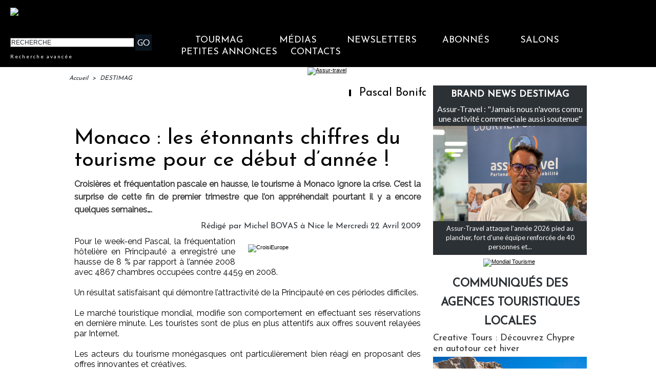

--- FILE ---
content_type: text/html; charset=UTF-8
request_url: https://www.tourmag.com/Monaco-les-etonnants-chiffres-du-tourisme-pour-ce-debut-d-annee-_a31832.html
body_size: 24867
content:
<!DOCTYPE html PUBLIC "-//W3C//DTD XHTML 1.0 Strict//EN" "http://www.w3.org/TR/xhtml1/DTD/xhtml1-strict.dtd">
<html xmlns="http://www.w3.org/1999/xhtml" xmlns:og="http://ogp.me/ns#" xmlns:fb="http://ogp.me/ns/fb#" xml:lang="fr" lang="fr">
<head>
<title>Monaco : les étonnants chiffres du tourisme pour ce début d’année !</title>
 
<meta http-equiv="Content-Type" content="text/html; Charset=UTF-8" />
<meta name="author" lang="fr" content="Michel BOVAS à Nice" />
<meta name="keywords" content="année, chiffres, début, étonnants, monaco, tourisme" />
<meta name="description" content="Croisières et fréquentation pascale en hausse, le tourisme à Monaco ignore la crise. C’est la surprise de cette fin de premier trimestre que l’on appréhendait pourtant il y a encore quelque..." />
<link rel="alternate" href="https://www.brochuresenligne.com/" hreflang="fr" />

<meta property="og:url" content="https://www.tourmag.com/Monaco-les-etonnants-chiffres-du-tourisme-pour-ce-debut-d-annee-_a31832.html" />
<meta property="og:type" content="article" />
<meta name="image" property="og:image" content="https://www.tourmag.com/var/style/logo.jpg?v=1759992651" />
<meta property="og:title" content="Monaco : les étonnants chiffres du tourisme pour ce début d’année !" />
<meta property="og:description" content="Croisières et fréquentation pascale en hausse, le tourisme à Monaco ignore la crise. C’est la surprise de cette fin de premier trimestre que l’on appréhendait pourtant il y a encore quelques semaines…. Pour le week-end Pascal, la fréquentation hôtelière en Principauté a enregistré une hausse de..." />
<meta property="og:site_name" content="TourMaG.com, le média spécialiste du tourisme francophone" />
<meta property="twitter:card" content="summary_large_image" />
<meta property="twitter:title" content="Monaco : les étonnants chiffres du tourisme pour ce début d’année !" />
<meta property="twitter:description" content="Croisières et fréquentation pascale en hausse, le tourisme à Monaco ignore la crise. C’est la surprise de cette fin de premier trimestre que l’on appréhendait pourtant il y a encore quelque..." />
<meta property="fb:app_id" content="376521395776220" />
<link rel="stylesheet" href="/var/style/style_265.css?v=1767610661" type="text/css" />
<link rel="stylesheet" media="only screen and (max-width : 800px)" href="/var/style/style_1365.css?v=1758621224" type="text/css" />
<link rel="stylesheet" href="/assets/css/gbfonts.min.css?v=1724246908" type="text/css">
<meta id="viewport" name="viewport" content="width=device-width, initial-scale=1.0, maximum-scale=1.0" />
<link id="css-responsive" rel="stylesheet" href="/_public/css/responsive.min.css?v=1731587507" type="text/css" />
<link rel="stylesheet" media="only screen and (max-width : 800px)" href="/var/style/style_1365_responsive.css?v=1758621224" type="text/css" />
<link rel="stylesheet" href="/var/style/style.38713236.css?v=1689772093" type="text/css" />
<link rel="stylesheet" href="/var/style/style.38713237.css?v=1686302493" type="text/css" />
<link rel="stylesheet" href="/var/style/style.23252834.css?v=1688480375" type="text/css" />
<link href="https://fonts.googleapis.com/css?family=Raleway|Josefin+Sans|Lato&display=swap" rel="stylesheet" type="text/css" />
<link rel="stylesheet" href="/var/style/perso.css?v=1552027636" type="text/css" />
<link rel="canonical" href="https://www.tourmag.com/Monaco-les-etonnants-chiffres-du-tourisme-pour-ce-debut-d-annee-_a31832.html" />
<link rel="alternate" type="application/rss+xml" title="RSS" href="/xml/syndication.rss" />
<link rel="alternate" type="application/atom+xml" title="ATOM" href="/xml/atom.xml" />
<link rel="icon" href="/favicon.ico?v=1764236027" type="image/x-icon" />
<link rel="shortcut icon" href="/favicon.ico?v=1764236027" type="image/x-icon" />
 
<!-- Google file -->
<meta name="google-site-verification" content="RFwHfn25_btvqdoG1X0Gia-ZyFMSuwODL19W1Xnrb-0" />
<script src="/_public/js/jquery-1.8.3.min.js?v=1731587507" type="text/javascript"></script>
<script src="/_public/js/jquery-ui-1.10.3.custom.min.js?v=1731587507" type="text/javascript"></script>
<script src="/_public/js/jquery.tools-1.2.7.min.js?v=1731587507" type="text/javascript"></script>
<script src="/_public/js/regie_pub.js?v=1731587507" type="text/javascript"></script>
<script src="/_public/js/compress_scroller.js?v=1731587507" type="text/javascript"></script>
<script src="/_public/js/jquery.raty.min.js?v=1731587507" type="text/javascript"></script>
<script src="/_public/js/form.js?v=1731587507" type="text/javascript"></script>
<script src="/_public/js/compress_fonctions.js?v=1731587507" type="text/javascript"></script>
<script type="text/javascript">
/*<![CDATA[*//*---->*/
selected_page = ['article', ''];
selected_page = ['article', '1336793'];
var deploye62190744 = true;

function sfHover_62190744(id) {
	var func = 'hover';
	if ($('#css-responsive').length && parseInt($(window).width()) <= 800) { 
		func = 'click';
	}

	$('#' + id + ' li' + (func == 'click' ? ' > a' : '')).on(func, 
		function(e) { 
			var obj  = (func == 'click' ? $(this).parent('li') :  $(this));
			if (func == 'click') {
				$('#' + id + ' > li').each(function(index) { 
					if ($(this).attr('id') != obj.attr('id') && !$(this).find(obj).length) {
						$(this).find(' > ul:visible').each(function() { $(this).hide(); });
					}
				});
			}
			if(func == 'click' || e.type == 'mouseenter') { 
				if (obj.find('ul:first:hidden').length)	{
					sfHoverShow_62190744(obj); 
				} else if (func == 'click') {
					sfHoverHide_62190744(obj);
				}
				if (func == 'click' && obj.find('ul').length)	return false; 
			}
			else if (e.type == 'mouseleave') { sfHoverHide_62190744(obj); }
		}
	);
}
function sfHoverShow_62190744(obj) {
	obj.addClass('sfhover').css('z-index', 1000); obj.find('ul:first:hidden').each(function() { if ($(this).hasClass('lvl0')) $(this).fadeIn(500); else $(this).fadeIn(500); });
}
function sfHoverHide_62190744(obj) {
	obj.find('ul:visible').each(function() { if ($(this).hasClass('lvl0')) $(this).fadeOut(500); else $(this).fadeOut(500);});
}

 var GBRedirectionMode = 'IF_FOUND';
/*--*//*]]>*/

</script>
 
<!-- Perso tags -->
<meta name="robots" content="max-snippet:-1, max-image-preview:large, max-video-preview:-1">

<script src="https://www.tourmag.com/docs/swfobject_modified.js" type="text/javascript"></script>

<!-- Google Tag Manager -->
<script>(function(w,d,s,l,i){w[l]=w[l]||[];w[l].push({'gtm.start':
new Date().getTime(),event:'gtm.js'});var f=d.getElementsByTagName(s)[0],
j=d.createElement(s),dl=l!='dataLayer'?'&l='+l:'';j.async=true;j.src=
'https://www.googletagmanager.com/gtm.js?id='+i+dl;f.parentNode.insertBefore(j,f);
})(window,document,'script','dataLayer','GTM-M9RMS2J');</script>
<!-- End Google Tag Manager -->


<script type="text/javascript">

  var _gaq = _gaq || [];
  _gaq.push(['_setAccount', 'UA-23663445-1']);
  _gaq.push(['_trackPageview']);

  (function() {
    var ga = document.createElement('script'); ga.type = 'text/javascript'; ga.async = true;
    ga.src = ('https:' == document.location.protocol ? 'https://ssl' : 'http://www') + '.google-analytics.com/ga.js';
    var s = document.getElementsByTagName('script')[0]; s.parentNode.insertBefore(ga, s);
  })();

</script>

<meta name="apple-itunes-app" content="app-id=338808007, affiliate-data=myAffiliateData, app-argument=myURL">
<meta property="fb:pages" content="124635974113" />
<meta name="X-Frame-Options" content="ALLOW-FROM http://www.dmcmag.com/" />

<script src="https://www.tourmag.com/my/membership/jsforMember-v1.38.js" ></script>
<link rel="stylesheet" type="text/css" href="https://www.tourmag.com/my/membership/cssforMember-v1.26.css">

<meta name="p:domain_verify" content="1a265005eaf7a0c4fce145b7537a01e1"/>

<!-- Meta Pixel Code - facebook campagnes -->
<script>
  !function(f,b,e,v,n,t,s)
  {if(f.fbq)return;n=f.fbq=function(){n.callMethod?
  n.callMethod.apply(n,arguments):n.queue.push(arguments)};
  if(!f._fbq)f._fbq=n;n.push=n;n.loaded=!0;n.version='2.0';
  n.queue=[];t=b.createElement(e);t.async=!0;
  t.src=v;s=b.getElementsByTagName(e)[0];
  s.parentNode.insertBefore(t,s)}(window, document,'script',
  'https://connect.facebook.net/en_US/fbevents.js');
  fbq('init', '914345556304679');
  fbq('track', 'PageView');
</script>
<noscript><img height="1" width="1" style="display:none"
  src="https://www.facebook.com/tr?id=914345556304679&ev=PageView&noscript=1"
/></noscript>
<!-- End Meta Pixel Code - facebook campagnes -->

<!-- Meta Pixel Code - facebook événements -->
<script>
!function(f,b,e,v,n,t,s)
{if(f.fbq)return;n=f.fbq=function(){n.callMethod?
n.callMethod.apply(n,arguments):n.queue.push(arguments)};
if(!f._fbq)f._fbq=n;n.push=n;n.loaded=!0;n.version='2.0';
n.queue=[];t=b.createElement(e);t.async=!0;
t.src=v;s=b.getElementsByTagName(e)[0];
s.parentNode.insertBefore(t,s)}(window, document,'script',
'https://connect.facebook.net/en_US/fbevents.js');
fbq('init', '3425871621018149');
fbq('track', 'PageView');
</script>
<noscript><img height="1" width="1" style="display:none"
src="https://www.facebook.com/tr?id=3425871621018149&ev=PageView&noscript=1"
/></noscript>
<!-- End Meta Pixel Code - facebook événements -->

<meta name="facebook-domain-verification" content="rlh6vu0hp6og0m9aexjax4lonfaq7u" />

<!-- Début Bing Webmaster Tools -->
<meta name="msvalidate.01" content="165641DD62C113627A5EBF9614B31081" />
<!-- Fin Bing Webmaster Tools -->


<!-- Début Elfsight interstitiel mobile -->

<!-- Fin Elfsight interstitiel mobile -->

<style type="text/css">
.mod_38713236 img, .mod_38713236 embed, .mod_38713236 table {
	 max-width: 672px;
}

.mod_38713236 .mod_38713236_pub {
	 min-width: 674px;
}

.mod_38713236 .mod_38713236_pub .cel1 {
	 padding: 0;
}

.mod_38713236 .photo.left .mod_38713236_pub, .mod_38713236 .photo.right .mod_38713236_pub {
	 min-width: 337px; margin: 15px 10px;
}

.mod_38713236 .photo.left .mod_38713236_pub {
	 margin-left: 0;
}

.mod_38713236 .photo.right .mod_38713236_pub {
	 margin-right: 0;
}

.mod_38713236 .para_1763615 .photo {
	 position: relative;
}

.mod_38713236 .para_1763616 .photo {
	 position: relative;
}

.mod_38713236 .para_1763617 .photo {
	 position: relative;
}

</style>
</head>

<body class="mep265">
<div class="stickyzone">

<div class="z_col130_td_inner">
<div id="z_col130" class="full">
<div class="z_col130_inner">
</div>
</div>
</div>
</div>
<div id="z_col_130_responsive" class="responsive-menu">


<!-- MOBI_swipe 23252821 -->
<div id="mod_23252821" class="mod_23252821 wm-module fullbackground  module-MOBI_swipe">
	 <div class="entete"><div class="fullmod">
		 <span>TourMaG.com, le média spécialiste du tourisme francophone</span>
	 </div></div>
	<div class="cel1">
		 <ul>
			 <li class="liens" data-link="home,"><a href="https://www.tourmag.com/" >			 <span>
			 Accueil
			 </span>
</a></li>
			 <li class="liens" data-link="externe,http://www.tourmag.com/my/newsletter/newst1.htm"><a href="http://www.tourmag.com/my/newsletter/newst1.htm"  target="_blank">			 <span>
			 Newsletter du jour
			 </span>
</a></li>
			 <li class="liens" data-link="externe,http://tourmag.insc.edt02.net/300335/20150403/"><a href="http://tourmag.insc.edt02.net/300335/20150403/"  target="_blank">			 <span>
			 Inscription Newsletter
			 </span>
</a></li>
			 <li class="liens" data-link="rubrique,9164652"><a href="/CLUB-ABONNES_r523.html" >			 <span>
			 Club abonnés
			 </span>
</a></li>
			 <li class="liens" data-link="externe,https://bit.ly/tourmag-abonnements"><a href="https://bit.ly/tourmag-abonnements"  target="_blank">			 <span>
			 Abonnement
			 </span>
</a></li>
			 <li class="liens" data-link="rubrique,3334019"><a href="/Actus-Visas_r356.html" >			 <span>
			 Actus Visas
			 </span>
</a></li>
			 <li class="liens" data-link="rubrique,6161168"><a href="/airmag/" >			 <span>
			 AirMaG
			 </span>
</a></li>
			 <li class="liens" data-link="rubrique,8367585"><a href="/Assurances-Voyages_r501.html" >			 <span>
			 Assurances Voyages
			 </span>
</a></li>
			 <li class="liens" data-link="externe,https://www.brochuresenligne.com/"><a href="https://www.brochuresenligne.com/"  target="_blank">			 <span>
			 Brochures en ligne
			 </span>
</a></li>
			 <li class="liens" data-link="rubrique,408"><a href="/cruisemag/" >			 <span>
			 CruiseMaG
			 </span>
</a></li>
			 <li class="liens" data-link="rubrique,404"><a href="/dmcmag/" >			 <span>
			 DestiMaG
			 </span>
</a></li>
			 <li class="liens" data-link="rubrique,14367572"><a href="/Dossiers-speciaux_r582.html" >			 <span>
			 Dossiers spéciaux
			 </span>
</a></li>
			 <li class="liens" data-link="rubrique,285157"><a href="/futuroscopie/" >			 <span>
			 Futuroscopie
			 </span>
</a></li>
			 <li class="liens" data-link="rubrique,361797"><a href="/latraveltech/" >			 <span>
			 La Travel Tech
			 </span>
</a></li>
			 <li class="liens" data-link="rubrique,10605109"><a href="/luxurytravelmag/" >			 <span>
			 LuxuryTravelMaG
			 </span>
</a></li>
			 <li class="liens" data-link="rubrique,777909"><a href="/partezenfrance/" >			 <span>
			 PartezEnFrance
			 </span>
</a></li>
			 <li class="liens" data-link="rubrique,7547908"><a href="/agv/" >			 <span>
			 Super AGV
			 </span>
</a></li>
			 <li class="liens" data-link="rubrique,73280"><a href="/TourMaG-TV_r135.html" >			 <span>
			 TourMaG TV
			 </span>
</a></li>
			 <li class="liens" data-link="rubrique,88663"><a href="/Emploi-Formation_r153.html" >			 <span>
			 TravelJobs actus
			 </span>
</a></li>
			 <li class="liens" data-link="annonce,all"><a href="/welcometothetravel/" >			 <span>
			 TravelJobs annonces
			 </span>
</a></li>
			 <li class="liens" data-link="externe,https://www.tourmag.com/travelmanagermag/"><a href="https://www.tourmag.com/travelmanagermag/" >			 <span>
			 TravelManagerMaG
			 </span>
</a></li>
			 <li class="liens" data-link="rubrique,9460308"><a href="/voyageursmag/" >			 <span>
			 VoyageursMaG
			 </span>
</a></li>
			 <li class="liens" data-link="rubrique,6021207"><a href="/voyagesresponsables/" >			 <span>
			 Voyages Responsables
			 </span>
</a></li>
			 <li class="liens" data-link="rubrique,405"><a href="/Hebergement_r6.html" >			 <span>
			 Hébergement
			 </span>
</a></li>
			 <li class="liens" data-link="rubrique,403"><a href="/Distribution_r4.html" >			 <span>
			 Distribution
			 </span>
</a></li>
			 <li class="liens" data-link="rubrique,407"><a href="/Production_r8.html" >			 <span>
			 Production
			 </span>
</a></li>
			 <li class="liens" data-link="rubrique,406"><a href="/Transport_r7.html" >			 <span>
			 Transport
			 </span>
</a></li>
			 <li class="liens" data-link="rubrique,919322"><a href="/Brand-News_r330.html" >			 <span>
			 Brand news
			 </span>
</a></li>
			 <li class="liens" data-link="rubrique,6003115"><a href="/Brand-news-Derniere-heure_r372.html" >			 <span>
			 Brand news dernière heure
			 </span>
</a></li>
			 <li class="liens" data-link="rubrique,14044"><a href="/Carnet_r57.html" >			 <span>
			 Carnet
			 </span>
</a></li>
			 <li class="liens" data-link="rubrique,409"><a href="/Courrier-Lecteurs_r10.html" >			 <span>
			 Courrier lecteurs
			 </span>
</a></li>
			 <li class="liens" data-link="rubrique,400"><a href="/Editorial_r1.html" >			 <span>
			 Editorial
			 </span>
</a></li>
			 <li class="liens" data-link="rubrique,540485"><a href="/Groupes-CE_r299.html" >			 <span>
			 Groupes / CE
			 </span>
</a></li>
			 <li class="liens" data-link="rubrique,401"><a href="/People_r2.html" >			 <span>
			 People
			 </span>
</a></li>
			 <li class="liens" data-link="rubrique,239534"><a href="/Publi-redactionnel_r226.html" >			 <span>
			 Publi-rédactionnel
			 </span>
</a></li>
			 <li class="liens" data-link="rubrique,5318581"><a href="/Salons-et-evenements_r365.html" >			 <span>
			 Salons et événements
			 </span>
</a></li>
			 <li class="liens" data-link="rubrique,8131340"><a href="/Webinaires_r493.html" >			 <span>
			 Webinaires
			 </span>
</a></li>
			 <li class="liens" data-link="agenda,all"><a href="/agenda/" >			 <span>
			 Agenda
			 </span>
</a></li>
			 <li class="liens" data-link="externe,https://www.tourmag.com/pages/Qui-sommes-nous_ap7758.html"><a href="https://www.tourmag.com/pages/Qui-sommes-nous_ap7758.html" >			 <span>
			 Contact
			 </span>
</a></li>
			 <li class="liens" data-link="rubrique,1179665"><a href="/MEMBERSHIP-CLUB_r344.html" >			 <span>
			 Membership Club
			 </span>
</a></li>
			 <li class="liens" data-link="externe,https://www.tourmag.com/Votre-communication-sur-TourMaG-com_a1883.html"><a href="https://www.tourmag.com/Votre-communication-sur-TourMaG-com_a1883.html" >			 <span>
			 Publicité
			 </span>
</a></li>
		 </ul>
	</div>
</div>
</div>
<div id="main-responsive">

<div class="z_col0_td_inner z_td_colonne">
<!-- ********************************************** ZONE TITRE FULL ***************************************** -->
	 <div id="z_col0" class="full z_colonne">
		 <div class="z_col0_inner">
<div id="z_col0_responsive" class="module-responsive">

<!-- MOBI_titre 38713296 -->
<div id="mod_38713296" class="mod_38713296 module-MOBI_titre">
<div class="tablet-bg">
<div onclick="swipe()" class="swipe gbicongeneric icon-gbicongeneric-button-swipe-list"></div>
	 <a class="image mobile" href="https://www.tourmag.com"><img src="https://www.tourmag.com/photo/iphone_titre_38713296.png?v=1758621215" alt="TourMaG.com, 1e"  title="TourMaG.com, 1e" /></a>
	 <a class="image tablet" href="https://www.tourmag.com"><img src="https://www.tourmag.com/photo/ipad_titre_38713296.png?v=1758621222" alt="TourMaG.com, 1e"  title="TourMaG.com, 1e" /></a>
<div onclick="$('#search-38713296').toggle()" class="searchbutton gbicongeneric icon-gbicongeneric-search"></div>
<div id="search-38713296" class="searchbar" style="display:none">
<form action="/search/" method="get">
<div class="search-keyword"><input type="text" name="keyword" /></div>
<div class="search-button"><button>Rechercher</button></div>
</form>
</div>
</div>
</div>
</div>

<!-- html 44331644 -->
	 <!-- BANDEAU COOKIES -->

<!-- STUB -->
<script type="text/javascript" src="https://cache.consentframework.com/js/pa/22879/c/8bOHj/stub" referrerpolicy="unsafe-url" charset="utf-8"></script>

<!-- YOUTUBE -->
<script type="text/javascript" src="https://cdn.sirdata.eu/youtube-iframe.js"></script>

<!-- CMP -->
<script type="text/javascript" src="https://choices.consentframework.com/js/pa/22879/c/8bOHj/cmp" referrerpolicy="unsafe-url" charset="utf-8" async></script>

<!-- FIN BANDEAU COOKIES -->
<div id="ecart_after_44331644" class="ecart_col0" style="display:none"><hr /></div>

<!-- html 32342484 -->
<div id="ecart_before_32342484" class="ecart_col0 module-responsive" style="display:none"><hr /></div>
	 <style>
/* Plein ecran*/
.fullmod{width:100% !important;}
.z_col0_inner{background-size: cover !important;}
/* Fin Plein ecran*/

</style>
<div id="ecart_after_32342484" class="ecart_col0" style="display:none"><hr /></div>

<!-- espace 25962483 -->
<div id="mod_25962483" class="mod_25962483 wm-module fullbackground "><hr /></div>
<div id="ecart_after_25962483" class="ecart_col0" style="display:none"><hr /></div>
<div id="mod_62248600" class="mod_62248600 wm-module module-responsive " style="_position:static">
<div class="fullmod">
<table cellpadding="0" cellspacing="0" class="module-combo nb-modules-2" style="position:relative; _position:static">
<tr>
<td class="celcombo1">
<!-- html 62248602 -->
<div id="ecart_before_62248602" class="ecart_col0 module-responsive" style="display:none"><hr /></div>
	 <a href="https://www.tourmag.com/dmcmag/"><img src="https://www.tourmag.com/my/tourmag/site/version2025/logo_destimag_2025.png" alt="logo DestiMaG" width="270" style="padding-left:10px;"/></a>
</td>
<td class="celcombo2 empty">&nbsp;</td>
<td class="celcombo3">
<!-- html 62248601 -->
<div id="ecart_before_62248601" class="ecart_col0 module-responsive" style="display:none"><hr /></div>
	 <div class="boxUser"></div>
</td>
</tr>
</table>
</div>
</div>
<div id="ecart_after_62248600" class="ecart_col0" style="display:none"><hr /></div>
<div id="ecart_before_62190721" class="ecart_col0 " style="display:none"><hr /></div>
<div id="mod_62190721" class="mod_62190721 wm-module module-responsive " style="_position:static">
<div class="fullmod">
<table cellpadding="0" cellspacing="0" class="module-combo nb-modules-2" style="position:relative; _position:static">
<tr>
<td class="celcombo1">
<!-- recherche 62190722 -->
<div id="ecart_before_62190722" class="ecart_col0 " style="display:none"><hr /></div>
<div id="mod_62190722" class="mod_62190722 wm-module fullbackground  recherche type-2">
	 <form id="form_62190722" action="/search/" method="get" enctype="application/x-www-form-urlencoded" >
		 <div class="cel1">
			 			 <span><span class="cel">
<input type="text" style="width:238px" id="keyword_safe_62190722" name="keyword_safe_62190722" value="RECHERCHE" class="button" onfocus="this.style.display='none'; document.getElementById('keyword_62190722').style.display='inline'; document.getElementById('keyword_62190722').focus()" /><input type="text" style="display:none;width:238px" id="keyword_62190722" name="keyword" value="" class="button" onblur="if (this.value == '') {this.style.display='none'; document.getElementById('keyword_safe_62190722').style.display='inline';}"  />			 </span><span class="cel">
<input type="image" src="/photo/mod-62190722-1.png?v=1711117846" alt="OK" />
			 </span></span>
			 <div class="avance" style="margin-top:5px">
				 <a href="/search/?avance=1">Recherche avancée</a>
			 </div>
		 </div>
	 </form>
</div>
</td>
<td class="celcombo2">
<!-- menu_deployable 62190744 -->
<div id="ecart_before_62190744" class="ecart_col0 " style="display:none"><hr /></div>
<div id="mod_62190744" class="mod_62190744 module-menu_deployable wm-module fullbackground  colonne-b type-2 background-cell- " >
	 <div class="main_menu"><div class="fullmod">
		 <ul id="menuliste_62190744">
			 <li data-link="home," class=" titre first" id="menuliste_62190744_1"><a href="https://www.tourmag.com/" >TourMaG</a>
			 	 <ul class="lvl0 ">
					 <li class="stitre responsive" style="display:none"><a href="https://www.tourmag.com/" ><span class="fake-margin" style="display:none">&nbsp;</span>TourMaG</a></li>
					 <li data-link="home," class=" stitre" ><a href="https://www.tourmag.com/" ><span class="fake-margin" style="display:none">&nbsp;</span>Accueil</a></li>
					 <li data-link="rubrique,3334019" class=" stitre" ><a href="/Actus-Visas_r356.html" ><span class="fake-margin" style="display:none">&nbsp;</span>Actus Visas</a></li>
					 <li data-link="rubrique,8367585" class=" stitre" ><a href="/Assurances-Voyages_r501.html" ><span class="fake-margin" style="display:none">&nbsp;</span>Assurances Voyages</a></li>
					 <li data-link="rubrique,686" class=" stitre" ><a href="/BONS-PLANS-AGV_r32.html" ><span class="fake-margin" style="display:none">&nbsp;</span>Bons Plans AGV</a></li>
					 <li data-link="rubrique,919322" class=" stitre" ><a href="/Brand-News_r330.html" ><span class="fake-margin" style="display:none">&nbsp;</span>Brand News</a></li>
					 <li data-link="rubrique,14044" class=" stitre" ><a href="/Carnet_r57.html" ><span class="fake-margin" style="display:none">&nbsp;</span>Carnet</a></li>
					 <li data-link="rubrique,409" class=" stitre" ><a href="/Courrier-Lecteurs_r10.html" ><span class="fake-margin" style="display:none">&nbsp;</span>Courrier Lecteurs</a></li>
					 <li data-link="rubrique,403" class=" stitre" ><a href="/Distribution_r4.html" ><span class="fake-margin" style="display:none">&nbsp;</span>Distribution</a></li>
					 <li data-link="rubrique,14367572" class=" stitre" ><a href="/Dossiers-speciaux_r582.html" ><span class="fake-margin" style="display:none">&nbsp;</span>Dossiers spéciaux</a></li>
					 <li data-link="rubrique,400" class=" stitre" ><a href="/Editorial_r1.html" ><span class="fake-margin" style="display:none">&nbsp;</span>Éditorial</a></li>
					 <li data-link="rubrique,11826354" class=" stitre" ><a href="/E-learnings-avec-OTT_r570.html" ><span class="fake-margin" style="display:none">&nbsp;</span>E-learnings avec OTT</a></li>
					 <li data-link="rubrique,540485" class=" stitre" ><a href="/Groupes-CE_r299.html" ><span class="fake-margin" style="display:none">&nbsp;</span>Groupes / CE</a></li>
					 <li data-link="rubrique,405" class=" stitre" ><a href="/Hebergement_r6.html" ><span class="fake-margin" style="display:none">&nbsp;</span>Hébergement</a></li>
					 <li data-link="rubrique,498707" class=" stitre" ><a href="/en/" ><span class="fake-margin" style="display:none">&nbsp;</span>International Edition</a></li>
					 <li data-link="rubrique,324311" class=" stitre" ><a href="/Lea-la-life-de-l-agent-de-voyages-pas-si-blonde_r242.html" ><span class="fake-margin" style="display:none">&nbsp;</span>La Life de Léa</a></li>
					 <li data-link="rubrique,401" class=" stitre" ><a href="/People_r2.html" ><span class="fake-margin" style="display:none">&nbsp;</span>People</a></li>
					 <li data-link="rubrique,407" class=" stitre" ><a href="/Production_r8.html" ><span class="fake-margin" style="display:none">&nbsp;</span>Production</a></li>
					 <li data-link="rubrique,239534" class=" stitre" ><a href="/Publi-redactionnel_r226.html" ><span class="fake-margin" style="display:none">&nbsp;</span>Publi-Rédactionnel</a></li>
					 <li data-link="rubrique,11775908" class=" stitre" ><a href="/Publi-news_r569.html" ><span class="fake-margin" style="display:none">&nbsp;</span>Publi-news</a></li>
					 <li data-link="rubrique,419602" class=" stitre" ><a href="/Reportages-WE-Loisirs_r260.html" ><span class="fake-margin" style="display:none">&nbsp;</span>Reportages-WE-Loisirs</a></li>
					 <li data-link="rubrique,5318581" class=" stitre" ><a href="/Salons-et-evenements_r365.html" ><span class="fake-margin" style="display:none">&nbsp;</span>Salons et Événements</a></li>
					 <li data-link="rubrique,160676" class=" stitre" ><a href="/TourMaG-com-le-groupe_r193.html" ><span class="fake-margin" style="display:none">&nbsp;</span>TourMaG, le groupe</a></li>
					 <li data-link="rubrique,406" class=" stitre" ><a href="/Transport_r7.html" ><span class="fake-margin" style="display:none">&nbsp;</span>Transport</a></li>
					 <li data-link="rubrique,8131340" class=" stitre slast" ><a href="/Webinaires_r493.html" ><span class="fake-margin" style="display:none">&nbsp;</span>Webinaires</a></li>
				 </ul>
			 </li>
			 <li data-link="rien," class=" titre element void" id="menuliste_62190744_2"><a href="#" >Médias</a>
			 	 <ul class="lvl0 ">
					 <li data-link="rubrique,6161168" class=" stitre" ><a href="/airmag/" ><span class="fake-margin" style="display:none">&nbsp;</span>AirMaG </a></li>
					 <li data-link="externe,https://www.brochuresenligne.com/" class=" stitre" ><a href="https://www.brochuresenligne.com/"  target="_blank"><span class="fake-margin" style="display:none">&nbsp;</span>Brochures en ligne </a></li>
					 <li data-link="rubrique,408" class=" stitre" ><a href="/cruisemag/" ><span class="fake-margin" style="display:none">&nbsp;</span>CruiseMaG </a></li>
					 <li data-link="rubrique,404" class=" stitre" ><a href="/dmcmag/" ><span class="fake-margin" style="display:none">&nbsp;</span>DestiMaG ></a>
					 	 <ul class="lvlchildren ">
							 <li class="stitre responsive" style="display:none"><a href="/dmcmag/" ><span class="fake-margin" style="display:none">&nbsp;</span><span class="fake-margin" style="display:none">&nbsp;</span>DestiMaG ></a></li>
							 <li data-link="rubrique,7031947" class=" stitre" ><a href="/Annuaire-des-agences-touristiques-locales_r404.html" ><span class="fake-margin" style="display:none">&nbsp;</span><span class="fake-margin" style="display:none">&nbsp;</span>Annuaire des réceptifs</a></li>
							 <li data-link="rubrique,11078852" class=" stitre" ><a href="/Dossiers-destinations_r562.html" ><span class="fake-margin" style="display:none">&nbsp;</span><span class="fake-margin" style="display:none">&nbsp;</span>Dossiers destinations</a></li>
							 <li data-link="rubrique,7066721" class=" stitre slast" ><a href="/Communiques-des-agences-touristiques-locales_r408.html" ><span class="fake-margin" style="display:none">&nbsp;</span><span class="fake-margin" style="display:none">&nbsp;</span>Les offres des réceptifs</a></li>
						 </ul>
					 </li>
					 <li data-link="rubrique,285157" class=" stitre" ><a href="/futuroscopie/" ><span class="fake-margin" style="display:none">&nbsp;</span>Futuroscopie</a></li>
					 <li data-link="rubrique,405" class=" stitre" ><a href="/Hebergement_r6.html" ><span class="fake-margin" style="display:none">&nbsp;</span>HôtelMaG</a></li>
					 <li data-link="rubrique,361797" class=" stitre" ><a href="/latraveltech/" ><span class="fake-margin" style="display:none">&nbsp;</span>La Travel Tech</a></li>
					 <li data-link="rubrique,10605109" class=" stitre" ><a href="/luxurytravelmag/" ><span class="fake-margin" style="display:none">&nbsp;</span>LuxuryTravelMaG </a></li>
					 <li data-link="rubrique,777909" class=" stitre" ><a href="/partezenfrance/" ><span class="fake-margin" style="display:none">&nbsp;</span>Partez en France ></a>
					 	 <ul class="lvlchildren ">
							 <li class="stitre responsive" style="display:none"><a href="/partezenfrance/" ><span class="fake-margin" style="display:none">&nbsp;</span><span class="fake-margin" style="display:none">&nbsp;</span>Partez en France ></a></li>
							 <li data-link="rubrique,6706349" class=" stitre" ><a href="/Annuaire-Partez-en-France_r390.html" ><span class="fake-margin" style="display:none">&nbsp;</span><span class="fake-margin" style="display:none">&nbsp;</span>Annuaire des réceptifs</a></li>
							 <li data-link="rubrique,7161005" class=" stitre slast" ><a href="/Les-offres-Partez-en-France_r450.html" ><span class="fake-margin" style="display:none">&nbsp;</span><span class="fake-margin" style="display:none">&nbsp;</span>Les offres des réceptifs</a></li>
						 </ul>
					 </li>
					 <li data-link="rubrique,7547908" class=" stitre" ><a href="/agv/" ><span class="fake-margin" style="display:none">&nbsp;</span>Super AGV</a></li>
					 <li data-link="rubrique,73280" class=" stitre" ><a href="/TourMaG-TV_r135.html" ><span class="fake-margin" style="display:none">&nbsp;</span>TourMaG TV</a></li>
					 <li data-link="annonce,all" class=" stitre" ><a href="/welcometothetravel/" ><span class="fake-margin" style="display:none">&nbsp;</span>TravelJobs ></a>
					 	 <ul class="lvlchildren ">
							 <li class="stitre responsive" style="display:none"><a href="/welcometothetravel/" ><span class="fake-margin" style="display:none">&nbsp;</span><span class="fake-margin" style="display:none">&nbsp;</span>TravelJobs ></a></li>
							 <li data-link="rubrique,88663" class=" stitre" ><a href="/Emploi-Formation_r153.html" ><span class="fake-margin" style="display:none">&nbsp;</span><span class="fake-margin" style="display:none">&nbsp;</span>Actus emploi</a></li>
							 <li data-link="annonce,all" class=" stitre slast" ><a href="/welcometothetravel/" ><span class="fake-margin" style="display:none">&nbsp;</span><span class="fake-margin" style="display:none">&nbsp;</span>Annonces</a></li>
						 </ul>
					 </li>
					 <li data-link="rubrique,1188011" class=" stitre" ><a href="/travelmanagermag/" ><span class="fake-margin" style="display:none">&nbsp;</span>TravelManagerMaG </a></li>
					 <li data-link="rubrique,6021207" class=" stitre" ><a href="/voyagesresponsables/" ><span class="fake-margin" style="display:none">&nbsp;</span>Voyages Responsables</a></li>
					 <li data-link="rubrique,9460308" class=" stitre slast" ><a href="/voyageursmag/" ><span class="fake-margin" style="display:none">&nbsp;</span>VoyageursMaG</a></li>
				 </ul>
			 </li>
			 <li data-link="rien," class=" titre element void" id="menuliste_62190744_3"><a href="#" >Newsletters</a>
			 	 <ul class="lvl0 ">
					 <li data-link="rien," class=" stitre element void" ><a href="#" ><span class="fake-margin" style="display:none">&nbsp;</span>TourMaG ></a>
					 	 <ul class="lvlchildren ">
							 <li data-link="externe,https://www.tourmag.com/my/newsletter/newst1.htm" class=" stitre" ><a href="https://www.tourmag.com/my/newsletter/newst1.htm"  target="_blank"><span class="fake-margin" style="display:none">&nbsp;</span><span class="fake-margin" style="display:none">&nbsp;</span>Newsletter du jour</a></li>
							 <li data-link="externe,https://tourmag.insc.edt02.net/300335/20150403/" class=" stitre" ><a href="https://tourmag.insc.edt02.net/300335/20150403/"  target="_blank"><span class="fake-margin" style="display:none">&nbsp;</span><span class="fake-margin" style="display:none">&nbsp;</span>Inscription</a></li>
							 <li data-link="externe,https://www.tourmag.com/Toutes-les-Archives-des-Newsletters-TourMaG-com-2026-a-votre-disposition_a129895.html" class=" stitre slast" ><a href="https://www.tourmag.com/Toutes-les-Archives-des-Newsletters-TourMaG-com-2026-a-votre-disposition_a129895.html" ><span class="fake-margin" style="display:none">&nbsp;</span><span class="fake-margin" style="display:none">&nbsp;</span>Archives</a></li>
						 </ul>
					 </li>
					 <li data-link="rien," class=" stitre element void" ><a href="#" ><span class="fake-margin" style="display:none">&nbsp;</span>AirMaG ></a>
					 	 <ul class="lvlchildren ">
							 <li data-link="externe,https://www.tourmag.com/my/tourmag/news_airmag/news_airmag_derniere.html" class=" stitre" ><a href="https://www.tourmag.com/my/tourmag/news_airmag/news_airmag_derniere.html"  target="_blank"><span class="fake-margin" style="display:none">&nbsp;</span><span class="fake-margin" style="display:none">&nbsp;</span>Dernière Newsletter</a></li>
							 <li data-link="externe,https://tourmag.insc.edt02.net/300335/20150403/" class=" stitre slast" ><a href="https://tourmag.insc.edt02.net/300335/20150403/"  target="_blank"><span class="fake-margin" style="display:none">&nbsp;</span><span class="fake-margin" style="display:none">&nbsp;</span>Inscription</a></li>
						 </ul>
					 </li>
					 <li data-link="rien," class=" stitre element void" ><a href="#" ><span class="fake-margin" style="display:none">&nbsp;</span>Brochures en ligne ></a>
					 	 <ul class="lvlchildren ">
							 <li data-link="externe,https://www.brochuresenligne.com/docs/newsletters/archives/news_pro.html" class=" stitre" ><a href="https://www.brochuresenligne.com/docs/newsletters/archives/news_pro.html"  target="_blank"><span class="fake-margin" style="display:none">&nbsp;</span><span class="fake-margin" style="display:none">&nbsp;</span>Dernière Newsletter</a></li>
							 <li data-link="externe,https://tourmag.insc.edt02.net/300335/20150403/" class=" stitre" ><a href="https://tourmag.insc.edt02.net/300335/20150403/"  target="_blank"><span class="fake-margin" style="display:none">&nbsp;</span><span class="fake-margin" style="display:none">&nbsp;</span>Inscription pros</a></li>
							 <li data-link="externe,https://tourmag.insc.edt02.net/252490/20150311/inscription.php" class=" stitre slast" ><a href="https://tourmag.insc.edt02.net/252490/20150311/inscription.php"  target="_blank"><span class="fake-margin" style="display:none">&nbsp;</span><span class="fake-margin" style="display:none">&nbsp;</span>Inscription Particuliers</a></li>
						 </ul>
					 </li>
					 <li data-link="rien," class=" stitre element void" ><a href="#" ><span class="fake-margin" style="display:none">&nbsp;</span>CruiseMaG ></a>
					 	 <ul class="lvlchildren ">
							 <li data-link="externe,https://www.tourmag.com/my/tourmag/news_cruisemag/news_cruisemag_derniere.html" class=" stitre" ><a href="https://www.tourmag.com/my/tourmag/news_cruisemag/news_cruisemag_derniere.html"  target="_blank"><span class="fake-margin" style="display:none">&nbsp;</span><span class="fake-margin" style="display:none">&nbsp;</span>Dernière Newsletter</a></li>
							 <li data-link="externe,https://tourmag.insc.edt02.net/300335/20150403/" class=" stitre slast" ><a href="https://tourmag.insc.edt02.net/300335/20150403/"  target="_blank"><span class="fake-margin" style="display:none">&nbsp;</span><span class="fake-margin" style="display:none">&nbsp;</span>Inscription</a></li>
						 </ul>
					 </li>
					 <li data-link="rien," class=" stitre element void" ><a href="#" ><span class="fake-margin" style="display:none">&nbsp;</span>DestiMaG ></a>
					 	 <ul class="lvlchildren ">
							 <li data-link="externe,https://www.tourmag.com/my/newsletter_DESTIMAG/archives/Newsletter_DESTIMAG.html" class=" stitre" ><a href="https://www.tourmag.com/my/newsletter_DESTIMAG/archives/Newsletter_DESTIMAG.html"  target="_blank"><span class="fake-margin" style="display:none">&nbsp;</span><span class="fake-margin" style="display:none">&nbsp;</span>Dernière Newsletter</a></li>
							 <li data-link="externe,https://tourmag.insc.edt02.net/300335/20150403/" class=" stitre slast" ><a href="https://tourmag.insc.edt02.net/300335/20150403/"  target="_blank"><span class="fake-margin" style="display:none">&nbsp;</span><span class="fake-margin" style="display:none">&nbsp;</span>Inscription</a></li>
						 </ul>
					 </li>
					 <li data-link="rien," class=" stitre element void" ><a href="#" ><span class="fake-margin" style="display:none">&nbsp;</span>Partez en France ></a>
					 	 <ul class="lvlchildren ">
							 <li data-link="externe,https://www.tourmag.com/my/tourmag/news_partezenfrance/news_partezenfrance_derniere.html" class=" stitre" ><a href="https://www.tourmag.com/my/tourmag/news_partezenfrance/news_partezenfrance_derniere.html"  target="_blank"><span class="fake-margin" style="display:none">&nbsp;</span><span class="fake-margin" style="display:none">&nbsp;</span>Dernière Newsletter</a></li>
							 <li data-link="externe,https://tourmag.insc.edt02.net/300335/20150403/" class=" stitre slast" ><a href="https://tourmag.insc.edt02.net/300335/20150403/"  target="_blank"><span class="fake-margin" style="display:none">&nbsp;</span><span class="fake-margin" style="display:none">&nbsp;</span>Inscription</a></li>
						 </ul>
					 </li>
					 <li data-link="rien," class=" stitre element void" ><a href="#" ><span class="fake-margin" style="display:none">&nbsp;</span>La Travel Tech ></a>
					 	 <ul class="lvlchildren ">
							 <li data-link="externe,https://www.tourmag.com/my/tourmag/news_latraveltech/news_latraveltech_derniere.html" class=" stitre" ><a href="https://www.tourmag.com/my/tourmag/news_latraveltech/news_latraveltech_derniere.html"  target="_blank"><span class="fake-margin" style="display:none">&nbsp;</span><span class="fake-margin" style="display:none">&nbsp;</span>Dernière Newsletter</a></li>
							 <li data-link="externe,https://tourmag.insc.edt02.net/300335/20150403/" class=" stitre slast" ><a href="https://tourmag.insc.edt02.net/300335/20150403/"  target="_blank"><span class="fake-margin" style="display:none">&nbsp;</span><span class="fake-margin" style="display:none">&nbsp;</span>Inscription</a></li>
						 </ul>
					 </li>
					 <li data-link="rien," class=" stitre element void" ><a href="#" ><span class="fake-margin" style="display:none">&nbsp;</span>LuxuryTravelMaG ></a>
					 	 <ul class="lvlchildren ">
							 <li data-link="externe,https://www.tourmag.com/my/tourmag/news_luxurytravelmag/news_luxurytravelmag_derniere.html" class=" stitre" ><a href="https://www.tourmag.com/my/tourmag/news_luxurytravelmag/news_luxurytravelmag_derniere.html"  target="_blank"><span class="fake-margin" style="display:none">&nbsp;</span><span class="fake-margin" style="display:none">&nbsp;</span>Dernière Newsletter</a></li>
							 <li data-link="externe,https://tourmag.insc.edt02.net/300335/20150403/" class=" stitre slast" ><a href="https://tourmag.insc.edt02.net/300335/20150403/"  target="_blank"><span class="fake-margin" style="display:none">&nbsp;</span><span class="fake-margin" style="display:none">&nbsp;</span>Inscription</a></li>
						 </ul>
					 </li>
					 <li data-link="rien," class=" stitre element void" ><a href="#" ><span class="fake-margin" style="display:none">&nbsp;</span>Salons et événements ></a>
					 	 <ul class="lvlchildren ">
							 <li data-link="externe,https://www.tourmag.com/my/tourmag/news_salon/news_salon_derniere.html" class=" stitre slast" ><a href="https://www.tourmag.com/my/tourmag/news_salon/news_salon_derniere.html"  target="_blank"><span class="fake-margin" style="display:none">&nbsp;</span><span class="fake-margin" style="display:none">&nbsp;</span>Dernière newsletter</a></li>
						 </ul>
					 </li>
					 <li data-link="rien," class=" stitre element void" ><a href="#" ><span class="fake-margin" style="display:none">&nbsp;</span>TravelJobs ></a>
					 	 <ul class="lvlchildren ">
							 <li data-link="externe,https://www.tourmag.com/my/tourmag/emploi/newsemploi_derniere.html" class=" stitre" ><a href="https://www.tourmag.com/my/tourmag/emploi/newsemploi_derniere.html"  target="_blank"><span class="fake-margin" style="display:none">&nbsp;</span><span class="fake-margin" style="display:none">&nbsp;</span>Dernière Newsletter</a></li>
							 <li data-link="externe,https://tourmag.insc.edt02.net/300335/20150403/" class=" stitre slast" ><a href="https://tourmag.insc.edt02.net/300335/20150403/"  target="_blank"><span class="fake-margin" style="display:none">&nbsp;</span><span class="fake-margin" style="display:none">&nbsp;</span>Inscription</a></li>
						 </ul>
					 </li>
					 <li data-link="rien," class=" stitre element void" ><a href="#" ><span class="fake-margin" style="display:none">&nbsp;</span>TravelManagerMaG ></a>
					 	 <ul class="lvlchildren ">
							 <li data-link="externe,https://www.tourmag.com/my/tourmag/news_travelmanagermag/news_travelmanagermag_derniere.html" class=" stitre" ><a href="https://www.tourmag.com/my/tourmag/news_travelmanagermag/news_travelmanagermag_derniere.html"  target="_blank"><span class="fake-margin" style="display:none">&nbsp;</span><span class="fake-margin" style="display:none">&nbsp;</span>Dernière Newsletter</a></li>
							 <li data-link="externe,https://tourmag.insc.edt02.net/300335/20150403/" class=" stitre slast" ><a href="https://tourmag.insc.edt02.net/300335/20150403/"  target="_blank"><span class="fake-margin" style="display:none">&nbsp;</span><span class="fake-margin" style="display:none">&nbsp;</span>Inscription</a></li>
						 </ul>
					 </li>
					 <li data-link="rien," class=" stitre element void" ><a href="#" ><span class="fake-margin" style="display:none">&nbsp;</span>Voyages Responsables ></a>
					 	 <ul class="lvlchildren ">
							 <li data-link="externe,https://www.tourmag.com/my/tourmag/news_voyagesresponsables/news_voyagesresponsables_derniere.html" class=" stitre" ><a href="https://www.tourmag.com/my/tourmag/news_voyagesresponsables/news_voyagesresponsables_derniere.html"  target="_blank"><span class="fake-margin" style="display:none">&nbsp;</span><span class="fake-margin" style="display:none">&nbsp;</span>Dernière Newsletter</a></li>
							 <li data-link="externe,https://tourmag.insc.edt02.net/300335/20150403/" class=" stitre slast" ><a href="https://tourmag.insc.edt02.net/300335/20150403/"  target="_blank"><span class="fake-margin" style="display:none">&nbsp;</span><span class="fake-margin" style="display:none">&nbsp;</span>Inscription</a></li>
						 </ul>
					 </li>
					 <li data-link="faq,1063" class=" stitre slast" ><a href="/faq/Foire-aux-questions-Newsletter_fi1063.html" ><span class="fake-margin" style="display:none">&nbsp;</span>FAQ</a></li>
				 </ul>
			 </li>
			 <li data-link="externe,https://www.tourmag.com/my/publicite/produits_tourmag/Abonnements.html?utm_source=tourmag&utm_medium=menu&utm_campaign=menu_tourmag_abonnement" class=" titre" id="menuliste_62190744_4"><a href="https://www.tourmag.com/my/publicite/produits_tourmag/Abonnements.html?utm_source=tourmag&utm_medium=menu&utm_campaign=menu_tourmag_abonnement"  target="_blank">Abonnés</a>
			 	 <ul class="lvl0 ">
					 <li class="stitre responsive" style="display:none"><a href="https://www.tourmag.com/my/publicite/produits_tourmag/Abonnements.html?utm_source=tourmag&utm_medium=menu&utm_campaign=menu_tourmag_abonnement"  target="_blank"><span class="fake-margin" style="display:none">&nbsp;</span>Abonnés</a></li>
					 <li data-link="rubrique,1179665" class=" stitre" ><a href="/MEMBERSHIP-CLUB_r344.html" ><span class="fake-margin" style="display:none">&nbsp;</span>MemberShip Club</a></li>
					 <li data-link="rien," class=" stitre element void" ><a href="#" ><span class="fake-margin" style="display:none">&nbsp;</span>Articles abonnés ></a>
					 	 <ul class="lvlchildren ">
							 <li data-link="rubrique,285157" class=" stitre" ><a href="/futuroscopie/" ><span class="fake-margin" style="display:none">&nbsp;</span><span class="fake-margin" style="display:none">&nbsp;</span>Futuroscopie</a></li>
							 <li data-link="rubrique,9164652" class=" stitre slast" ><a href="/CLUB-ABONNES_r523.html" ><span class="fake-margin" style="display:none">&nbsp;</span><span class="fake-margin" style="display:none">&nbsp;</span>Premium</a></li>
						 </ul>
					 </li>
					 <li data-link="externe,https://bit.ly/tourmag-abonnements" class=" stitre" ><a href="https://bit.ly/tourmag-abonnements"  target="_blank"><span class="fake-margin" style="display:none">&nbsp;</span>Abonnez-vous</a></li>
					 <li data-link="faq,4792" class=" stitre slast" ><a href="/faq/Foire-aux-questions-Abonnements-articles_fi4792.html" ><span class="fake-margin" style="display:none">&nbsp;</span>FAQ</a></li>
				 </ul>
			 </li>
			 <li data-link="rien," class=" titre element void" id="menuliste_62190744_5"><a href="#" >Salons</a>
			 	 <ul class="lvl0 ">
					 <li data-link="rubrique,5318581" class=" stitre slast" ><a href="/Salons-et-evenements_r365.html" ><span class="fake-margin" style="display:none">&nbsp;</span>Salons et Événements</a></li>
				 </ul>
			 </li>
			 <li data-link="annonce,all" class=" titre" id="menuliste_62190744_6"><a href="/welcometothetravel/" >Petites annonces</a></li>
			 <li data-link="externe,https://www.tourmag.com/pages/Qui-sommes-nous_ap7758.html" class=" titre last" id="menuliste_62190744_7"><a href="https://www.tourmag.com/pages/Qui-sommes-nous_ap7758.html" >Contacts</a></li>
		 </ul>
	 <div class="break" style="_height:auto;"></div>
	 </div></div>
	 <div class="clear"></div>
	 <script type="text/javascript">sfHover_62190744('menuliste_62190744')</script>
</div>
</td>
</tr>
</table>
</div>
</div>
<div id="ecart_after_62190721" class="ecart_col0" style="display:none"><hr /></div>

<!-- espace 38713112 -->
<div id="ecart_before_38713112" class="ecart_col0 " style="display:none"><hr /></div>
<div id="mod_38713112" class="mod_38713112 wm-module fullbackground "><hr /></div>
<div id="ecart_after_38713112" class="ecart_col0" style="display:none"><hr /></div>

<!-- pub 38713113 -->
<div id="ecart_before_38713113" class="ecart_col0 " style="display:none"><hr /></div>
<div id="mod_38713113" class="mod_38713113 wm-module fullbackground  module-pub">
	 <div class="cel1"><div class="fullmod">
		 <div id="pub_38713113_content">
<div style="max-width=100%">
<a href="https://tourmagfr.solution.weborama.fr/fcgi-bin/dispatch.fcgi?a.A=cl&a.si=2534&a.te=5979&gdpr=${SDDAN_GDPR_APPLIES}&gdpr_consent=${SDDAN_GDPR_CONSENT_284}&a.ra=[RANDOM]&g.lu=" target="_blank">
<img src="https://www.tourmag.com/my/destimag/sponsoring/Assur-Travel/2026/19_01/assur-travel_1920x250.jpg" alt="Assur-travel" width="100%" border="0"></a>
<!-- DEBUT PIXEL COMPTAGE -->
<img data-cmp-src="https://tourmagfr.solution.weborama.fr/fcgi-bin/dispatch.fcgi?a.A=im&a.si=2534&a.te=5979&a.he=1&a.wi=1&a.hr=p&gdpr=${SDDAN_GDPR_APPLIES}&gdpr_consent=${SDDAN_GDPR_CONSENT}&a.ra=[RANDOM]" width="1" height="1" style="border:0px">
<!-- FIN PIXEL COMPTAGE -->
</div>		 </div>
	 </div></div>
</div>
		 </div>
	 </div>
<!-- ********************************************** FIN ZONE TITRE FULL ************************************* -->
</div>
<div id="main">
<table id="main_table_inner" cellspacing="0">
<tr class="tr_median">
<td class="z_col1_td_inner z_td_colonne main-colonne">
<!-- ********************************************** COLONNE 1 ********************************************** -->
<div id="z_col1" class="z_colonne">
	 <div class="z_col1_inner z_col_median">
		 <div class="inner">
<div id="breads" class="breadcrump breadcrumbs">
	 <a href="https://www.tourmag.com/">Accueil</a>
	 <span class="sepbread">&nbsp;&gt;&nbsp;</span>
	 <a href="/dmcmag/">DESTIMAG</a>
	 <div class="clear separate"><hr /></div>
</div>

<!-- pub 38713241 -->
<div class="responsive" style="display:none">
<div id="mod_38713241" class="mod_38713241 wm-module fullbackground  module-pub">
	 <div class="cel1"><div class="fullmod">
		 <div id="pub_38713241_content">
<a href="https://tourmagfr.solution.weborama.fr/fcgi-bin/dispatch.fcgi?a.A=cl&a.si=2534&a.te=5980&gdpr=${SDDAN_GDPR_APPLIES}&gdpr_consent=${SDDAN_GDPR_CONSENT_284}&a.ra=[RANDOM]&g.lu=" target="_blank">
<img src="https://www.tourmag.com/my/destimag/sponsoring/Assur-Travel/2026/19_01/assur-travel_500x250.jpg" alt="Assur-travel" width="500" height="250" border="0"></a>
<!-- DEBUT PIXEL COMPTAGE -->
<img data-cmp-src="https://tourmagfr.solution.weborama.fr/fcgi-bin/dispatch.fcgi?a.A=im&a.si=2534&a.te=5980&a.he=1&a.wi=1&a.hr=p&gdpr=${SDDAN_GDPR_APPLIES}&gdpr_consent=${SDDAN_GDPR_CONSENT}&a.ra=[RANDOM]" width="1" height="1" style="border:0px">
<!-- FIN PIXEL COMPTAGE -->		 </div>
	 </div></div>
</div>
</div>

<!-- newsh 63889390 -->
<div id="ecart_before_63889390" class="ecart_col1 responsive" style="display:none"><hr /></div>
<div id="mod_63889390" class="mod_63889390 wm-module fullbackground  module-newsh type-defilant">
	 <div class="titre">
		 <div id="mooquee_63889390" class="mooquee" style="visibility:visible;">
			 <img src="/_images/1.gif" id="img_marquee_start63889390" width="566" height="0" class="image marquee_start" alt="" />
			 <img class="image middle nomargin" src="https://www.tourmag.com/_images/preset/puces/shape1.gif?v=1732287502" alt=""  /> 
			 <a href="/Pascal-Boniface-Nous-allons-vers-un-monde-ou-les-conflits-vont-s-accelerer-ABO_a130087.html">Pascal&nbsp;Boniface&nbsp;:&nbsp;"Nous&nbsp;allons&nbsp;vers&nbsp;un&nbsp;monde&nbsp;où&nbsp;les&nbsp;conflits&nbsp;vont&nbsp;s'accélérer"&nbsp;[ABO]</a>
			 <img class="image middle nomargin" src="https://www.tourmag.com/_images/preset/puces/shape1.gif?v=1732287502" alt=""  /> 
			 <a href="/Les-musees-ont-ils-un-avenir-et-lequel-ABO_a130129.html">Les&nbsp;musées&nbsp;ont-ils&nbsp;un&nbsp;avenir&nbsp;et&nbsp;lequel&nbsp;?&nbsp;[ABO]</a>
			 <img class="image middle nomargin" src="https://www.tourmag.com/_images/preset/puces/shape1.gif?v=1732287502" alt=""  /> 
			 <a href="/JC-plante-le-decor-et-non-le-baton-_a130140.html">JC&nbsp;plante&nbsp;le&nbsp;décor&nbsp;et&nbsp;non...&nbsp;le&nbsp;bâton&nbsp;!</a>
			 <img class="image middle nomargin" src="https://www.tourmag.com/_images/preset/puces/shape1.gif?v=1732287502" alt=""  /> 
			 <a href="/NDC-Sabre-noue-un-partenariat-avec-cinq-partenaires-tech_a130151.html">NDC&nbsp;:&nbsp;Sabre&nbsp;noue&nbsp;un&nbsp;partenariat&nbsp;avec&nbsp;cinq&nbsp;partenaires&nbsp;tech</a>
			 <img class="image middle nomargin" src="https://www.tourmag.com/_images/preset/puces/shape1.gif?v=1732287502" alt=""  /> 
			 <a href="/Le-tourisme-mondial-boucle-une-annee-2025-historique-Infographie_a130150.html">Le&nbsp;tourisme&nbsp;mondial&nbsp;boucle&nbsp;une&nbsp;année&nbsp;2025&nbsp;historique&nbsp;(Infographie)</a>
			 <img class="image middle nomargin" src="https://www.tourmag.com/_images/preset/puces/shape1.gif?v=1732287502" alt=""  /> 
			 <a href="/OUIGO-se-renforce-sur-la-region-Grand-Est-vers-Paris-et-Marseille_a130144.html">OUIGO&nbsp;se&nbsp;renforce&nbsp;sur&nbsp;la&nbsp;région&nbsp;Grand&nbsp;Est&nbsp;vers&nbsp;Paris&nbsp;et&nbsp;Marseille</a>
			 <img class="image middle nomargin" src="https://www.tourmag.com/_images/preset/puces/shape1.gif?v=1732287502" alt=""  /> 
			 <a href="/Aer-Lingus-la-ligne-estivale-Brest-Dublin-reprend-du-service_a130141.html">Aer&nbsp;Lingus&nbsp;:&nbsp;la&nbsp;ligne&nbsp;estivale&nbsp;Brest&nbsp;-&nbsp;Dublin&nbsp;reprend&nbsp;du&nbsp;service</a>
			 <img class="image middle nomargin" src="https://www.tourmag.com/_images/preset/puces/shape1.gif?v=1732287502" alt=""  /> 
			 <a href="/Air-France-et-SNCF-Voyageurs-integrent-OUIGO-a-l-offre-Train-Air_a130136.html">Air&nbsp;France&nbsp;et&nbsp;SNCF&nbsp;Voyageurs&nbsp;intègrent&nbsp;OUIGO&nbsp;à&nbsp;l’offre&nbsp;"Train&nbsp;+&nbsp;Air"</a>
			 <img class="image middle nomargin" src="https://www.tourmag.com/_images/preset/puces/shape1.gif?v=1732287502" alt=""  /> 
			 <a href="/Christophe-Bourachot-nomme-Responsable-Prestation-Loisirs-d-Azureva_a130125.html">Christophe&nbsp;Bourachot&nbsp;nommé&nbsp;Responsable&nbsp;Prestation&nbsp;Loisirs&nbsp;d'Azureva</a>
			 <img class="image middle nomargin" src="https://www.tourmag.com/_images/preset/puces/shape1.gif?v=1732287502" alt=""  /> 
			 <a href="/Taux-de-change-le-dollar-reste-sous-pression-ABO_a130116.html">Taux&nbsp;de&nbsp;change&nbsp;:&nbsp;le&nbsp;dollar&nbsp;reste&nbsp;sous&nbsp;pression&nbsp;[ABO]</a>
			 <img src="/_images/1.gif" id="img_marquee_end63889390" height="0" class="image" alt="" />
		 </div>
	 </div>
</div>
<div class="ecart_col1"><hr /></div>

<!-- html 38713238 -->
<div id="ecart_before_38713238" class="ecart_col1 responsive" style="display:none"><hr /></div>
	 <div id="fb-root"></div>
<script>(function(d, s, id) {
  var js, fjs = d.getElementsByTagName(s)[0];
  if (d.getElementById(id)) return;
  js = d.createElement(s); js.id = id;
  js.src = "//connect.facebook.net/fr_FR/sdk.js#xfbml=1&version=v2.3";
  fjs.parentNode.insertBefore(js, fjs);
}(document, 'script', 'facebook-jssdk'));</script>

<div class="fb-like" data-href="https://www.facebook.com/TourMaGcom-124635974113" data-send="true" data-width="595" data-show-faces="true" data-font="verdana"></div>

<div class="ecart_col1"><hr /></div>

<!-- html 38713239 -->
<div id="ecart_before_38713239" class="ecart_col1 responsive" style="display:none"><hr /></div>
	 <div class="return_member">
<div class="ecart_col1"><hr /></div>
<div id="ecart_before_38713236" class="ecart_col1 responsive" style="display:none"><hr /></div>
<div id="mod_38713236" class="mod_38713236 wm-module fullbackground  page2_article article-31832">
	 <div class="cel1">
		 <div class="titre">
			 <h1 class="access">
				 Monaco : les étonnants chiffres du tourisme pour ce début d’année !
			 </h1>
		 </div>
		 <br class="texte clear" />
		 <div class="chapeau" style="">
			 <h3 class="access">
				 Croisières et fréquentation pascale en hausse, le tourisme à Monaco ignore la crise. C’est la surprise de cette fin de premier trimestre que l’on appréhendait pourtant il y a encore quelques semaines….
			 </h3>
		 </div>
		 <br class="texte clear" />
		 <div class="auteur">
			 <div class="access">Rédigé par Michel BOVAS à Nice le Mercredi 22 Avril 2009</div>
		 </div>
	 <div class="entry-content instapaper_body">
		 <br id="sep_para_1" class="sep_para access"/>
		 <div id="para_1" class="para_1763615 resize" style="">
			 <div class="photo shadow right">
<div id="mod_38713236_pub" class="mod_38713236_pub wm-module fullbackground  module-pub">
	 <div class="cel1">
		 <div id="pub_38713236_pub_content">
<a href="https://tourmagfr.solution.weborama.fr/fcgi-bin/dispatch.fcgi?a.A=cl&a.si=2534&a.te=5989&gdpr=${SDDAN_GDPR_APPLIES}&gdpr_consent=${SDDAN_GDPR_CONSENT_284}&a.ra=[RANDOM]&g.lu=" target="_blank">
<img src="https://www.tourmag.com/my/croisieurope/2026_BannArt/croisieurope_350x345_seine_1901.jpg" alt="CroisiEurope" width="350" height="345" border="0"></a>
<!-- DEBUT PIXEL COMPTAGE -->
<img data-cmp-src="https://tourmagfr.solution.weborama.fr/fcgi-bin/dispatch.fcgi?a.A=im&a.si=2534&a.te=5989&a.he=1&a.wi=1&a.hr=p&gdpr=${SDDAN_GDPR_APPLIES}&gdpr_consent=${SDDAN_GDPR_CONSENT}&a.ra=[RANDOM]" width="1" height="1" style="border:0px">
<!-- FIN PIXEL COMPTAGE -->		 </div>
	 </div>
</div>
			 </div>
			 <div class="texte">
				 <div class="access firstletter">
					 Pour le week-end Pascal, la fréquentation hôtelière en Principauté a enregistré une hausse de 8 % par rapport à l’année 2008 avec 4867 chambres occupées contre 4459 en 2008. 					 <br />
					 					 <br />
					 Un résultat satisfaisant qui démontre l’attractivité de la Principauté en ces périodes difficiles. 					 <br />
					 					 <br />
					 Le marché touristique mondial, modifie son comportement en effectuant ses réservations en dernière minute. Les touristes sont de plus en plus attentifs aux offres souvent relayées par Internet.					 <br />
					 					 <br />
					 Les acteurs du tourisme monégasques ont particulièrement bien réagi en proposant des offres innovantes et créatives. 					 <br />
					 					 <br />
					 Et pour le week-end Pascal les Italiens suivis par les Français et les Britanniques ont permis d’obtenir un niveau record de fréquentation. 
				 </div>
			 </div>
			 <div class="clear"></div>
		 </div>
		 <div id="intertitre_2" class="intertitre before_left resize" style="margin-bottom:10px">
			 <br class="access"/>
			 <h2 class="access">2010 sera  « l’odyssée de la croisière » avec deux nouvelles compagnies</h2>
		 </div>
		 <div id="para_2" class="para_1763616 resize" style="">
<div class="hide_module_inside left" style="margin-right:10px;margin-bottom:10px;">
<div class="module_inside" style="width:300px">

<!-- article_connexe 38713237 -->
<div id="ecart_before_38713237" class="ecart_col1 responsive" style="display:none"><hr /></div>
<div id="mod_38713237" class="mod_38713237 wm-module fullbackground  module-article_connexe">
	 <div class="entete"><div class="fullmod">
		 <span>Autres articles</span>
	 </div></div>
	 <ul>
		 <li class="cel1 first">
			 <h3 class="titre">
				 <img class="image middle nomargin" src="https://www.tourmag.com/_images/preset/puces/circle7.png?v=1732287502" alt=""  /> 
				 <a href="/Le-tourisme-mondial-boucle-une-annee-2025-historique-Infographie_a130150.html">Le tourisme mondial boucle une année 2025 historique (Infographie)</a>
			 </h3>
		 </li>
		 <li class="cel1">
			 <h3 class="titre">
				 <img class="image middle nomargin" src="https://www.tourmag.com/_images/preset/puces/circle7.png?v=1732287502" alt=""  /> 
				 <a href="/Infographie-2025-L-evolution-de-la-frequentation-des-hebergements-touristiques-en-coup-d-oeil_a129712.html">Infographie 2025 - L'évolution de la fréquentation des hébergements touristiques en coup d'œil</a>
			 </h3>
		 </li>
		 <li class="cel1">
			 <h3 class="titre">
				 <img class="image middle nomargin" src="https://www.tourmag.com/_images/preset/puces/circle7.png?v=1732287502" alt=""  /> 
				 <a href="/Fin-du-shutdown-a-quand-la-reprise-complete-des-vols-aux-USA_a129331.html">Fin du shutdown : à quand la reprise complète des vols aux USA ?</a>
			 </h3>
		 </li>
		 <li class="cel1">
			 <h3 class="titre">
				 <img class="image middle nomargin" src="https://www.tourmag.com/_images/preset/puces/circle7.png?v=1732287502" alt=""  /> 
				 <a href="/Serge-Papin-promet-son-soutien-aux-entreprises-du-tourisme_a129164.html">Serge Papin promet son soutien aux entreprises du tourisme</a>
			 </h3>
		 </li>
		 <li class="cel1 last">
			 <h3 class="titre">
				 <img class="image middle nomargin" src="https://www.tourmag.com/_images/preset/puces/circle7.png?v=1732287502" alt=""  /> 
				 <a href="/La-Colombie-pays-de-la-beaute--seduit-toujours-plus-de-voyageurs-francais_a129155.html">La Colombie, "pays de la beauté", séduit toujours plus de voyageurs français</a>
			 </h3>
		 </li>
	 </ul>
</div>
</div>
</div>
			 <div class="texte">
				 <div class="access firstletter">
					 Surprise également du côté de la croisière. On sait que 2009 sera une bonne année pour Monaco. Mais d’ores et déjà les réservations pour 2010 dépassent tout ce que l’on pouvait imaginer. 					 <br />
					 					 <br />
					 Les compagnies NCL et Costa Croisières viennent de confirmer 56 escales en 2010. En capacité maximale, le port pourrait ainsi accueillir plus de 420.000 passagers. 					 <br />
					 					 <br />
					 Le géant Norwegian Cruise Line, quatrième opérateur mondial de croisières (groupe Stars Cruises) confirme le choix de Monaco en tête de ligne pour deux de ses unités. 					 <br />
					 					 <br />
					 La compagnie a inventé la formule de restauration Free Style qui permet une totale liberté pour les passagers dans le choix du restaurant (12 restaurants à bord) et l’horaire du service. 					 <br />
					 					 <br />
					 Avec le Norwegian Jade et le Norwegian Jewel se sont plus de 4500 passagers et 2300 membres d’équipages qui débarqueront en Principauté lors de chaque escale (28 escales au total pour les deux navires).   
				 </div>
			 </div>
			 <div class="clear"></div>
		 </div>
		 <div id="intertitre_3" class="intertitre before_left resize" style="margin-bottom:10px">
			 <br class="access"/>
			 <h2 class="access">Une destination croisière pour l’hiver encore trop peu fréquentée</h2>
		 </div>
		 <div id="para_3" class="para_1763617 resize" style="">
			 <div class="texte">
				 <div class="access firstletter">
					 Le groupe américain Carnival, premier opérateur mondial de croisière a lui aussi confirmé le positionnement, pour sa filiale Costa Croisière du Costa Marina et du Costa Magica (28 escales). 					 <br />
					 					 <br />
					 Une première pour la compagnie aux cheminées jaunes, plus habituée au port de Savonne en Italie où elle possède son propre terminal de croisière.   					 <br />
					 					 <br />
					 Enfin Daniel Realini, Directeur Technique et d’Exploitation de la Société des Ports de Monaco, veut désormais faire de Monaco une destination croisière pour l’hiver encore trop peu fréquentée par les compagnies de croisières. 
				 </div>
			 </div>
			 <div class="clear"></div>
		 </div>
	 </div>
		 <br class="texte clear" />
		 <div class="auteur">
			 <div class="access">Lu 3468 fois</div>
		 </div>
<br />		 <div class="bloc_tags auteur">
			 <div class="access"><span class="code_tags">Tags</span> : 
<a  class="liens" href='/tags/ann%C3%A9e/'>année</a><span>, </span><a  class="liens" href='/tags/chiffres/'>chiffres</a><span>, </span><a  class="liens" href='/tags/d%C3%A9but/'>début</a><span>, </span><a  class="liens" href='/tags/%C3%A9tonnants/'>étonnants</a><span>, </span><a  class="liens" href='/tags/monaco/'>monaco</a><span>, </span><a  class="liens" href='/tags/tourisme/'>tourisme</a>
			 </div>
		 </div>
		 <div class="suite" >
			 <span class="img_rating" id="star1336793"></span> <span id="hint1336793">Notez</span>
		 </div>
 <div style="display:none" id="hidden_fields"></div>

		 <br />
		 <!-- page2_commentaire -->
		 <a id="comments"></a>
		 <div id="mod_23252834" class="param_commentaire mod_23252834 wm-module fullbackground ">
			 <div class="cel1">
				 <a id="last_comment"></a>
			 <div id="div_form_comment">
				 <a id="infoscom"></a>
				 <div id="infos_fond_div" style="display:none;"></div>
				 <div id="title_new_comment" class="infos">Nouveau commentaire : </div>
				 <form id="form_comment" action="/Monaco-les-etonnants-chiffres-du-tourisme-pour-ce-debut-d-annee-_a31832.html#last_comment" method="post" accept-charset="UTF-8">
					 <div class="infos encadre">
						 <input type="hidden" name="action" value="article" />
						 <input type="hidden" name="id_article" value="1336793" />
						 <input type="hidden" name="id_article_reel" value="1336793" />
						 <input type="hidden" name="ajout_commentaire" value="oui" />
						 <input type="hidden" name="type_enreg" value="" />
						 <input type="hidden" name="type" value="" />
						 <div class="form">
				 <div id="inputs">
					<div id="div_a_pseudo" style="">
<label style="">Nom * :</label>
<div class="inputrow" style="">
	 <input class="button" onfocus="del_error(this.id)" type="text" id="a_pseudo" name="a_pseudo" value=""  maxlength="250" />
	 <div id="error_a_pseudo" class="error"></div>
</div>
<div class="inforow"> </div>
</div>
<div class="break"></div>
					<div id="div_a_email" style="">
<label style="">Adresse email (non publiée) * :</label>
<div class="inputrow" style="">
	 <input class="button" onfocus="del_error(this.id)" type="text" id="a_email" name="a_email" value=""  maxlength="120" />
	 <div id="error_a_email" class="error"></div>
</div>
<div class="inforow"> </div>
</div>
<div class="break"></div>
					<div id="div_a_url" style="">
<label style="">Site web :</label>
<div class="inputrow" style="">
	 <input class="button" onfocus="del_error(this.id)" type="text" id="a_url" name="a_url" value=""  />
	 <div id="error_a_url" class="error"></div>
</div>
<div class="inforow"> </div>
</div>
<div class="break"></div>
				 </div>
				 <label style="display:block;margin-bottom:3px">Commentaire * :</label>
				 <div class="inputrow" style="padding-top:5px">
					 <textarea id="a_commentaire" class="button" onfocus="del_error('a_commentaire')" name="a_commentaire" rows="8"></textarea>
					 <div id="error_a_commentaire" class="error"></div>
				 </div>
			 <div class="clear"></div>
				 <div id="notify">
					<div class="radiorow">
		 <input type="checkbox" name="a_notify" id="a_notify" value="yes"  /> <label for="a_notify" class="champ" style="display:inline">Me notifier l'arrivée de nouveaux commentaires</label><br/>
		 <div id="error_a_notify" class="error"></div>
</div>
<div class="break"></div>
				 </div>
						 </div>
						 <div class="submit" style="margin:10px 0">
							 <input type="image" src="/photo/mod-23252834-1.png?v=1606831302" alt="COMMENTAIRE_3" />
						 </div>
					 </div>
				 </form>
			 </div>
			 <div class="message">
				 <b>Tous les commentaires discourtois, injurieux ou diffamatoires seront aussitôt supprimés par le modérateur.</b>					 <br />
					 <a href="mailto:redaction@tourmag.com?subject=Signalement abus" style="color:#F5990E">Signaler un abus</a>
			 </div>
		 </div>
		 </div>
 
		 <div id="entete_liste">
		 <br />
		 <div class="entete_liste" style="float:left">
			 <div class="access" style="padding-top:5px">Dans la même rubrique :</div>
		 </div>
		 <div class="titre_liste pager" style="float:right; padding:0 0 10px 0">
			 <a class="sel" rel="nofollow" href="javascript:void(0)" onclick="recharge('entete_liste', 'https://www.tourmag.com/mymodule/38713236/', '', 'start=-2&amp;numero=31832&amp;java=false&amp;ajax=true&amp;show=liste_articles&amp;mod_size=2')">&lt;</a>
			 <a href="javascript:void(0)" rel="nofollow" onclick="recharge('entete_liste', 'https://www.tourmag.com/mymodule/38713236/', '', 'start=2&amp;numero=31832&amp;java=false&amp;ajax=true&amp;show=liste_articles&amp;mod_size=2')">&gt;</a>
		 </div>
		 <div class="break" style="padding-bottom: 10px"></div>
			 <table class="same_rub inner" cellpadding="0" cellspacing="0"><tr style="margin:0 auto">
		 <td class="bloc_liste" style="padding-right:5px;">
		 <div class="titre_liste bloc">
			 <div class="not-responsive" style="position: relative; background: transparent url(https://www.tourmag.com/photo/art/iphone/93796386-65494265.jpg?v=1768921797) center center no-repeat; display:block; padding-top: 163px; cursor:pointer" onclick="location.href = 'https://www.tourmag.com/Le-tourisme-mondial-boucle-une-annee-2025-historique-Infographie_a130150.html'"></div>
			 <div class="responsive" style="display:none; background: transparent url(https://www.tourmag.com/photo/art/large_x2/93796386-65494265.jpg?v=1768921797) center center no-repeat; cursor:pointer" onclick="location.href = 'https://www.tourmag.com/Le-tourisme-mondial-boucle-une-annee-2025-historique-Infographie_a130150.html'"></div>
			 <h3 class="access">
			 <span class="date">Mardi 20 Janvier 2026 - 16:15</span>			 <a class="access" href="/Le-tourisme-mondial-boucle-une-annee-2025-historique-Infographie_a130150.html">Le tourisme mondial boucle une année 2025 historique (Infographie)</a>
			 </h3>
		 </div>
		 </td>
		 <td class="bloc_liste" style="padding-left:5px;">
		 <div class="titre_liste bloc">
			 <div class="not-responsive" style="position: relative; background: transparent url(https://www.tourmag.com/photo/art/iphone/93776693-65482358.jpg?v=1768834198) center center no-repeat; display:block; padding-top: 163px; cursor:pointer" onclick="location.href = 'https://www.tourmag.com/Gloria-Guevara-reprend-la-tete-du-WTTC-pour-ouvrir-une-nouvelle-ere_a130123.html'"></div>
			 <div class="responsive" style="display:none; background: transparent url(https://www.tourmag.com/photo/art/large_x2/93776693-65482358.jpg?v=1768834198) center center no-repeat; cursor:pointer" onclick="location.href = 'https://www.tourmag.com/Gloria-Guevara-reprend-la-tete-du-WTTC-pour-ouvrir-une-nouvelle-ere_a130123.html'"></div>
			 <h3 class="access">
			 <span class="date">Lundi 19 Janvier 2026 - 17:58</span>			 <a class="access" href="/Gloria-Guevara-reprend-la-tete-du-WTTC-pour-ouvrir-une-nouvelle-ere_a130123.html">Gloria Guevara reprend la tête du WTTC pour ouvrir une nouvelle ère</a>
			 </h3>
		 </div>
		 </td>
			 </tr></table>
		 </div>
	 </div>
</div>
<div id="ecart_after_38713236" class="ecart_col1"><hr /></div>

<!-- html 38713240 -->
<div id="ecart_before_38713240" class="ecart_col1 responsive" style="display:none"><hr /></div>
	 </div>
<script type="text/javascript">
    var urlcourante = document.location.href;
    var m_ressource_uri = urlcourante;
    var m_mask = "membership";
    var showMemberTxtSplit = "";
    var m_rubrique = 'premium';

    $(function() {
        m_boxLoginUser();
//        var showMemberTxt = jQuery('.texte:contains('+m_mask+')')[0].innerHTML;
        var showMemberTxt = jQuery('#para_1 > div.texte').html();
        showMemberTxtSplit = showMemberTxt.split('<!--'+m_mask+'-->');
        
        //Mise en session q_ressource_uri
        setCookie('m_ressource_uri', m_ressource_uri, dtExpire, '/' );

        //Mise en session q_ressource_uri
        setCookie('m_rubrique', m_rubrique, dtExpire, '/' );

        if(m_debug) console.log('m_logged : ' + m_logged + ' ~ m_subscribed : ' + m_subscribed);
        if(m_debug) console.log(getCookie('m_logged') + ' ' + getCookie('m_subscribed'));

        //Si cookie m_logged
        if(getCookie('m_logged') == 'true') {
          if(m_debug) console.log("logged");
          m_logged = true;
          m_boxWelcomeUser();
        }
 
        //Si cookie m_subscribed
        if(m_logged && m_check_subscribed()) {
          if(m_debug) console.log("inscrit m_check_subscribed true");
          m_subscribed = true;
        }
        else if(m_logged && !m_check_subscribed()) {
          if(m_debug) console.log("no inscrit");
          //alert("Vous n'êtes pas abonné à cette rubrique");
          m_openUpgrade();
        }
 
        if(!m_subscribed) {
          if(m_debug) console.log("pas m_subscribed et pas inscrit");
          //Debug du au probleme contain qui ne retourne plus l'info
          if(showMemberTxtSplit.length >=2) m_show_singup();
        }
    });
</script>
<div class="ecart_col1"><hr /></div>
		 </div>
	 </div>
</div>
<!-- ********************************************** FIN COLONNE 1 ****************************************** -->
</td>
<td class="z_col2_td_inner z_td_colonne">
<!-- ********************************************** COLONNE 2 ********************************************** -->
<div id="z_col2" class="z_colonne">
	 <div class="z_col2_inner z_col_median">
		 <div class="inner">

<!-- espace 38866553 -->
<div id="mod_38866553" class="mod_38866553 wm-module fullbackground "><hr /></div>
<div id="ecart_after_38866553" class="ecart_col2"><hr /></div>

<!-- rub_une 38738284 -->
<div id="mod_38738284" class="mod_38738284 wm-module fullbackground module-responsive  module-rub_une type-2">
	 <div class="cel1 nb-col-1" style="padding:0"><div class="fullmod">
	 <div class="encapse_bloc id0  clear-x2 clear-x3 clear-x4" style="padding:0 0px;">
		 <div class="no_bloc_rub" style="padding:0px 0">
			 <h4 class="rubrique">
				 <a class="arub401" href="/Brand-News-DestiMaG_r401.html"><span class="nom_rub401">Brand News DestiMaG</span></a>
			 </h4>
			 <h3 class="titre first" style=";margin-bottom:5px">
				 <a href="/Assur-Travel-Jamais-nous-n-avons-connu-une-activite-commerciale-aussi-soutenue_a130028.html">
					 Assur-Travel : "Jamais nous n'avons connu une activité commerciale aussi soutenue"
				 </a>
			
			 <br class="clear" />
			 </h3>
			 <div class="clear"></div>
				 <div class="photo shadow thumbnail-3" style="">
					 <a href="/Assur-Travel-Jamais-nous-n-avons-connu-une-activite-commerciale-aussi-soutenue_a130028.html">
						 <img loading="lazy" src="https://www.tourmag.com/photo/art/large_16_9/93659467-65419795.jpg?v=1768227114" alt="Assur-Travel : &quot;Jamais nous n'avons connu une activité commerciale aussi soutenue&quot;" title="Assur-Travel : &quot;Jamais nous n'avons connu une activité commerciale aussi soutenue&quot;"  />
					 </a>
				 </div>
				 <div class="texte">
					 <a href="/Assur-Travel-Jamais-nous-n-avons-connu-une-activite-commerciale-aussi-soutenue_a130028.html">
						 Assur-Travel attaque l'année 2026 pied au plancher, fort d'une équipe renforcée de 40 personnes et...
					 </a>
				 </div>
			 <div class="clear"></div>
		 </div>
		 <div class="clear separate"><hr /></div>
	 </div>
	 </div></div>
</div>
<div id="ecart_after_38738284" class="ecart_col2"><hr /></div>

<!-- pub 38713216 -->
<div id="mod_38713216" class="mod_38713216 wm-module fullbackground  module-pub">
	 <div class="cel1"><div class="fullmod">
		 <div id="pub_38713216_content">
<a href="https://tourmagfr.solution.weborama.fr/fcgi-bin/dispatch.fcgi?a.A=cl&a.si=2534&a.te=5981&gdpr=${SDDAN_GDPR_APPLIES}&gdpr_consent=${SDDAN_GDPR_CONSENT_284}&a.ra=[RANDOM]&g.lu=" target="_blank">
<img src="https://www.tourmag.com/my/mondial_tourisme/2026_bann/mondialtourisme_300x150_tunisie_1901.gif" alt="Mondial Tourisme" width="300" height="150" border="0"></a>
<!-- DEBUT PIXEL COMPTAGE -->
<img data-cmp-src="https://tourmagfr.solution.weborama.fr/fcgi-bin/dispatch.fcgi?a.A=im&a.si=2534&a.te=5981&a.he=1&a.wi=1&a.hr=p&gdpr=${SDDAN_GDPR_APPLIES}&gdpr_consent=${SDDAN_GDPR_CONSENT}&a.ra=[RANDOM]" width="1" height="1" style="border:0px">
<!-- FIN PIXEL COMPTAGE -->		 </div>
	 </div></div>
</div>
<div id="ecart_after_38713216" class="ecart_col2"><hr /></div>

<!-- espace 38713208 -->
<div id="ecart_before_38713208" class="ecart_col2 responsive" style="display:none"><hr /></div>
<div id="mod_38713208" class="mod_38713208 wm-module fullbackground "><hr /></div>
<div id="ecart_after_38713208" class="ecart_col2"><hr /></div>

<!-- rub_une 54883581 -->
<div id="ecart_before_54883581" class="ecart_col2 responsive" style="display:none"><hr /></div>
<div id="mod_54883581" class="mod_54883581 wm-module fullbackground module-responsive  module-rub_une type-2">
	 <div class="entete"><div class="fullmod">
		 <a href="https://www.tourmag.com/Communiques-des-agences-touristiques-locales_r408.html" style="text-decoration: none; color:#2c3135;">Communiqués des agences touristiques locales</a>
	 </div></div>
	 <div class="cel1 nb-col-1" style="padding:0"><div class="fullmod">
	 <div class="encapse_bloc id0  clear-x2 clear-x3 clear-x4" style="padding:0 0px;">
		 <div class="no_bloc_rub" style="padding:0px 0">
			 <h4 class="rubrique">
				 <a class="arub408" href="/Communiques-des-agences-touristiques-locales_r408.html"><span class="nom_rub408">Communiqués des agences touristiques locales</span></a>
			 </h4>
			 <h3 class="titre first" style=";margin-bottom:5px">
				 <a href="/Creative-Tours-Decouvrez-Chypre-en-autotour-cet-hiver_a130120.html">
					 Creative Tours : Découvrez Chypre en autotour cet hiver
				 </a>
			
			 <br class="clear" />
			 </h3>
				 <div class="photo shadow thumbnail-3" style="">
					 <a href="/Creative-Tours-Decouvrez-Chypre-en-autotour-cet-hiver_a130120.html">
						 <img loading="lazy" src="https://www.tourmag.com/photo/art/large_16_9/93772461-65479668.jpg?v=1768835623" alt="Creative Tours : Découvrez Chypre en autotour cet hiver" title="Creative Tours : Découvrez Chypre en autotour cet hiver"  />
					 </a>
				 </div>
			 <div class="clear"></div>
		 </div>
		 <div class="clear separate"><hr /></div>
	 </div>
	 </div></div>
</div>
<div id="ecart_after_54883581" class="ecart_col2"><hr /></div>

<!-- espace 38921490 -->
<div id="ecart_before_38921490" class="ecart_col2 responsive" style="display:none"><hr /></div>
<div id="mod_38921490" class="mod_38921490 wm-module fullbackground "><hr /></div>
<div id="ecart_after_38921490" class="ecart_col2"><hr /></div>

<!-- pub 56185750 -->
<div id="ecart_before_56185750" class="ecart_col2 responsive" style="display:none"><hr /></div>
<div id="mod_56185750" class="mod_56185750 wm-module fullbackground  module-pub">
	 <div class="cel1"><div class="fullmod">
		 <div id="pub_56185750_content">
<a href="https://tourmagfr.solution.weborama.fr/fcgi-bin/dispatch.fcgi?a.A=cl&a.si=2534&a.te=4337&gdpr=${GDPR}&gdpr_consent=${GDPR_CONSENT_284}&a.ra=[RANDOM]&g.lu=" target="_blank">
<img src="https://www.tourmag.com/my/action-visas/actusvisas_actionvisas_300x150_2.jpg" width="300" height="150" border="0">
</a>
<img src="https://tourmagfr.solution.weborama.fr/fcgi-bin/dispatch.fcgi?a.A=im&a.si=2534&a.te=4337&a.he=1&a.wi=1&a.hr=p&gdpr=${GDPR}&gdpr_consent=${GDPR_CONSENT_284}&a.ra=[RANDOM]" width="1" height="1" style="border:0px">		 </div>
	 </div></div>
</div>
<div id="ecart_after_56185750" class="ecart_col2"><hr /></div>

<!-- rub_une 42776621 -->
<div id="ecart_before_42776621" class="ecart_col2 responsive" style="display:none"><hr /></div>
<div id="mod_42776621" class="mod_42776621 wm-module fullbackground module-responsive  module-rub_une type-2">
	 <div class="entete"><div class="fullmod">
		 <a href="https://www.tourmag.com/Actus-Visas_r356.html" style="text-decoration: none; color:#2c3135;">Actus <span style="color:#23b0e6;">Visas</span></a>
	 </div></div>
	 <div class="cel1 nb-col-1" style="padding:0"><div class="fullmod">
	 <div class="encapse_bloc id0  clear-x2 clear-x3 clear-x4" style="padding:0 0px;">
		 <div class="no_bloc_rub" style="padding:0px 0">
			 <h4 class="rubrique">
				 <a class="arub356" href="/Actus-Visas_r356.html"><span class="nom_rub356">Actus Visas</span></a>
			 </h4>
			 <h3 class="titre first" style=";margin-bottom:5px">
				 <a href="/Action-Visas-nouveaux-services-ETA-Royaume-Uni-et-e-Visa-Namibie_a126035.html">
					 Action-Visas : nouveaux services ETA Royaume-Uni et e-Visa Namibie
				 </a>
			
			 <br class="clear" />
			 </h3>
				 <div class="photo shadow thumbnail-3" style="">
					 <a href="/Action-Visas-nouveaux-services-ETA-Royaume-Uni-et-e-Visa-Namibie_a126035.html">
						 <img loading="lazy" src="https://www.tourmag.com/photo/art/large_16_9/86965409-61769173.jpg?v=1741169991" alt="Action-Visas : nouveaux services ETA Royaume-Uni et e-Visa Namibie" title="Action-Visas : nouveaux services ETA Royaume-Uni et e-Visa Namibie"  />
					 </a>
				 </div>
			 <div class="clear"></div>
		 </div>
		 <div class="clear separate"><hr /></div>
	 </div>
	 </div></div>
</div>
<div id="ecart_after_42776621" class="ecart_col2"><hr /></div>

<!-- html 70650806 -->
<div id="ecart_before_70650806" class="ecart_col2 responsive" style="display:none"><hr /></div>
	 <script src="https://static.elfsight.com/platform/platform.js" async></script>
<div class="elfsight-app-b38679fb-c15b-40df-ab83-0dd39cbfd00f" data-elfsight-app-lazy></div>
<div id="ecart_after_70650806" class="ecart_col2"><hr /></div>

<!-- espace 56185754 -->
<div id="ecart_before_56185754" class="ecart_col2 responsive" style="display:none"><hr /></div>
<div id="mod_56185754" class="mod_56185754 wm-module fullbackground "><hr /></div>
<div id="ecart_after_56185754" class="ecart_col2"><hr /></div>

<!-- pub 38921540 -->
<div id="ecart_before_38921540" class="ecart_col2 responsive" style="display:none"><hr /></div>
<div id="mod_38921540" class="mod_38921540 wm-module fullbackground  module-pub">
	 <div class="entete retrait_entete_left"><div class="fullmod">
		 <a href="https://umap.openstreetmap.fr/fr/map/dmcmag_497297#3/25.72/45.53" target="_blank" style="text-decoration: none; color:#000000;">VOS AGENCES TOURISTIQUES LOCALES</a>
	 </div></div>
	 <div class="cel1"><div class="fullmod">
		 <div id="pub_38921540_content">
<div align="center"><a href="https://tourmagfr.solution.weborama.fr/fcgi-bin/dispatch.fcgi?a.A=cl&a.si=2534&a.te=5903&gdpr=${SDDAN_GDPR_APPLIES}&gdpr_consent=${SDDAN_GDPR_CONSENT_284}&a.ra=[RANDOM]&g.lu=" target="_blank">
<img src="https://www.tourmag.com/my/destimag/fiches/DMD-Mongolia/2025/DMD-Mongolie_300x245.jpg" alt="DMD Mongolie" width="300" height="245" border="0"></a>
<!-- DEBUT PIXEL COMPTAGE -->
<img data-cmp-src="https://tourmagfr.solution.weborama.fr/fcgi-bin/dispatch.fcgi?a.A=im&a.si=2534&a.te=5903&a.he=1&a.wi=1&a.hr=p&gdpr=${SDDAN_GDPR_APPLIES}&gdpr_consent=${SDDAN_GDPR_CONSENT}&a.ra=[RANDOM]" width="1" height="1" style="border:0px">
<!-- FIN PIXEL COMPTAGE -->
</div>		 </div>
	 </div></div>
</div>
<div id="ecart_after_38921540" class="ecart_col2"><hr /></div>

<!-- pub 67053309 -->
<div id="ecart_before_67053309" class="ecart_col2 responsive" style="display:none"><hr /></div>
<div id="mod_67053309" class="mod_67053309 wm-module fullbackground  module-pub">
	 <div class="cel1"><div class="fullmod">
		 <div id="pub_67053309_content">
<div align="center"><a href="https://tourmagfr.solution.weborama.fr/fcgi-bin/dispatch.fcgi?a.A=cl&a.si=2534&a.te=5962&gdpr=${SDDAN_GDPR_APPLIES}&gdpr_consent=${SDDAN_GDPR_CONSENT_284}&a.ra=[RANDOM]&g.lu=" target="_blank">
<img src="https://www.tourmag.com/my/destimag/fiches/Karibuni/Diffusion/karibuni_300x245.jpg" alt="Karibuni Services" width="300" height="245" border="0"></a>
<!-- DEBUT PIXEL COMPTAGE -->
<img data-cmp-src="https://tourmagfr.solution.weborama.fr/fcgi-bin/dispatch.fcgi?a.A=im&a.si=2534&a.te=5962&a.he=1&a.wi=1&a.hr=p&gdpr=${SDDAN_GDPR_APPLIES}&gdpr_consent=${SDDAN_GDPR_CONSENT}&a.ra=[RANDOM]" width="1" height="1" style="border:0px">
<!-- FIN PIXEL COMPTAGE -->
</div>		 </div>
	 </div></div>
</div>
<div id="ecart_after_67053309" class="ecart_col2"><hr /></div>

<!-- espace 38738511 -->
<div id="ecart_before_38738511" class="ecart_col2 responsive" style="display:none"><hr /></div>
<div id="mod_38738511" class="mod_38738511 wm-module fullbackground "><hr /></div>
<div id="ecart_after_38738511" class="ecart_col2"><hr /></div>

<!-- pub 38713209 -->
<div id="ecart_before_38713209" class="ecart_col2 responsive" style="display:none"><hr /></div>
<div id="ecart_after_38713209" class="ecart_col2"><hr /></div>

<!-- news 38713218 -->
<div id="ecart_before_38713218" class="ecart_col2 responsive" style="display:none"><hr /></div>
<div id="mod_38713218" class="mod_38713218 wm-module fullbackground  news module-news type-2">
	 <div class="entete"><div class="fullmod">
		 Dernière <span style='color:#ffbb37'>heure</span>
	 </div></div>
	 <div id="tabs_38713218" class="onglet"><ul>
			 <li class="selected"><a href="javascript:void(0)" onclick="change_tab(this, 38713218)">News</a></li>
			 <li ><a href="javascript:void(0)" onclick="change_tab(this, 38713218)">Les + lus</a></li>
			 <li ><a href="javascript:void(0)" onclick="change_tab(this, 38713218)">Les + commentés</a></li>
	 </ul><div class="clear"></div></div>
	 <div class="inner_tabs">
		 <div id="content_tabs_38713218_0" >
	 <div class="cel1 num1 first">
		 <h3 class="titre">
			 <a href="/Cediv-Travel-termine-l-annee-en-legere-baisse-de-2_a130152.html">Cediv Travel termine l’année en légère baisse de 2%</a>
		 </h3>
	 </div>
	 <div class="cel2 num2">
		 <h3 class="titre">
			 <a href="/Pascal-Boniface-Nous-allons-vers-un-monde-ou-les-conflits-vont-s-accelerer-ABO_a130087.html">Pascal Boniface : "Nous allons vers un monde où les conflits vont s'accélérer" [ABO]</a>
		 </h3>
	 </div>
	 <div class="cel1 num3">
		 <h3 class="titre">
			 <a href="/Les-musees-ont-ils-un-avenir-et-lequel-ABO_a130129.html">Les musées ont-ils un avenir et lequel ? [ABO]</a>
		 </h3>
	 </div>
	 <div class="cel2 num4">
		 <h3 class="titre">
			 <a href="/JC-plante-le-decor-et-non-le-baton-_a130140.html">JC plante le décor et non... le bâton !</a>
		 </h3>
	 </div>
	 <div class="cel1 num5">
		 <h3 class="titre">
			 <a href="/Novotel-se-reinvente-600-hotels-en-route-vers-la-Longevite_a130135.html">Novotel se réinvente : 600 hôtels en route vers la "Longévité"</a>
		 </h3>
	 </div>
		 </div>
		 <div id="content_tabs_38713218_1" style='display:none'>
	 <div class="cel1 num1 first">
		 <h3 class="titre">
			 <a href="/Annulation-de-vol-les-compagnies-doivent-rembourser-la-commission-de-l-agence-de-voyages_a130110.html">Annulation de vol : les compagnies doivent rembourser la commission de l’agence de voyages</a>
		 </h3>
	 </div>
	 <div class="cel2 num2">
		 <h3 class="titre">
			 <a href="/Laurent-Abitbol-apres-le-businessman-l-homme-politique-ABO_a130017.html">Laurent Abitbol : après le businessman, l'homme politique ? [ABO]</a>
		 </h3>
	 </div>
	 <div class="cel1 num3">
		 <h3 class="titre">
			 <a href="/Reglement-BSP-vers-la-fin-de-l-exception-francaise_a130094.html">Règlement BSP : vers la fin de l’exception française ?</a>
		 </h3>
	 </div>
	 <div class="cel2 num4">
		 <h3 class="titre">
			 <a href="/Barometre-Bourse-des-Vols-Antilles-Reunion-Maurice-et-Bangkok-en-tete-en-decembre-_a130066.html">Baromètre Bourse des Vols : Antilles, Réunion, Maurice et Bangkok en tête en décembre !</a>
		 </h3>
	 </div>
	 <div class="cel1 num5">
		 <h3 class="titre">
			 <a href="/Arnaud-Fontanille-EDV-le-paiement-hebdo-du-BSP-sera-le-dossier-a-suivre-en-2026_a130082.html">Arnaud Fontanille (EDV) : "le paiement hebdo du BSP sera le dossier à suivre en 2026"</a>
		 </h3>
	 </div>
		 </div>
		 <div id="content_tabs_38713218_2" style='display:none'>
	 <div class="cel1 num1 first">
		 <h3 class="titre">
			 <a href="/Annulation-de-vol-les-compagnies-doivent-rembourser-la-commission-de-l-agence-de-voyages_a130110.html">Annulation de vol : les compagnies doivent rembourser la commission de l’agence de voyages</a>
		 </h3>
	 </div>
	 <div class="cel2 num2">
		 <h3 class="titre">
			 <a href="/Barometre-Bourse-des-Vols-Antilles-Reunion-Maurice-et-Bangkok-en-tete-en-decembre-_a130066.html">Baromètre Bourse des Vols : Antilles, Réunion, Maurice et Bangkok en tête en décembre !</a>
		 </h3>
	 </div>
	 <div class="cel1 num3">
		 <h3 class="titre">
			 <a href="/Cediv-Travel-termine-l-annee-en-legere-baisse-de-2_a130152.html">Cediv Travel termine l’année en légère baisse de 2%</a>
		 </h3>
	 </div>
	 <div class="cel2 num4">
		 <h3 class="titre">
			 <a href="/NDC-Sabre-noue-un-partenariat-avec-cinq-partenaires-tech_a130151.html">NDC : Sabre noue un partenariat avec cinq partenaires tech</a>
		 </h3>
	 </div>
	 <div class="cel1 num5">
		 <h3 class="titre">
			 <a href="/Le-tourisme-mondial-boucle-une-annee-2025-historique-Infographie_a130150.html">Le tourisme mondial boucle une année 2025 historique (Infographie)</a>
		 </h3>
	 </div>
		 </div>
	 </div>
</div>
<div id="ecart_after_38713218" class="ecart_col2"><hr /></div>

<!-- pub 38713219 -->
<div id="ecart_before_38713219" class="ecart_col2 responsive" style="display:none"><hr /></div>
<div id="ecart_after_38713219" class="ecart_col2"><hr /></div>

<!-- espace 38738747 -->
<div id="ecart_before_38738747" class="ecart_col2 responsive" style="display:none"><hr /></div>
<div id="mod_38738747" class="mod_38738747 wm-module fullbackground "><hr /></div>
<div id="ecart_after_38738747" class="ecart_col2"><hr /></div>

<!-- rub_une 38713220 -->
<div id="ecart_before_38713220" class="ecart_col2 responsive" style="display:none"><hr /></div>
<div id="mod_38713220" class="mod_38713220 wm-module fullbackground module-responsive  module-rub_une type-2">
	 <div class="cel1 nb-col-1" style="padding:0"><div class="fullmod">
	 <div class="encapse_bloc id0  clear-x2 clear-x3 clear-x4" style="padding:0 0px;">
		 <div class="no_bloc_rub" style="padding:0px 0">
			 <h4 class="rubrique">
				 <a class="arub330" href="/Brand-News_r330.html"><span class="nom_rub330">Brand News</span></a>
			 </h4>
			 <h3 class="titre first" style=";margin-bottom:5px">
				 <a href="/Hiver-au-Danemark-Copenhague-une-destination-urbaine-a-fort-potentiel-hors-saison_a130049.html">
					 Hiver au Danemark : Copenhague, une destination urbaine à fort potentiel hors saison
				 </a>
			
			 <br class="clear" />
			 </h3>
			 <div class="clear"></div>
				 <div class="photo shadow thumbnail-3" style="">
					 <a href="/Hiver-au-Danemark-Copenhague-une-destination-urbaine-a-fort-potentiel-hors-saison_a130049.html">
						 <img loading="lazy" src="https://www.tourmag.com/photo/art/large_16_9/93678056-65431253.jpg?v=1768317210" alt="Hiver au Danemark : Copenhague, une destination urbaine à fort potentiel hors saison" title="Hiver au Danemark : Copenhague, une destination urbaine à fort potentiel hors saison"  />
					 </a>
				 </div>
				 <div class="texte">
					 <a href="/Hiver-au-Danemark-Copenhague-une-destination-urbaine-a-fort-potentiel-hors-saison_a130049.html">
						 En hiver, le Danemark — et en particulier Copenhague — dévoile une facette singulière de son...
					 </a>
				 </div>
			 <div class="clear"></div>
		 </div>
		 <div class="clear separate"><hr /></div>
	 </div>
	 </div></div>
</div>
<div id="ecart_after_38713220" class="ecart_col2"><hr /></div>

<!-- espace 38713221 -->
<div id="ecart_before_38713221" class="ecart_col2 responsive" style="display:none"><hr /></div>
<div id="mod_38713221" class="mod_38713221 wm-module fullbackground "><hr /></div>
<div id="ecart_after_38713221" class="ecart_col2"><hr /></div>

<!-- pub 38713196 -->
<div id="ecart_before_38713196" class="ecart_col2 responsive" style="display:none"><hr /></div>
<div id="mod_38713196" class="mod_38713196 wm-module fullbackground  module-pub">
	 <div class="entete"><div class="fullmod">
		 Vidéo <span style='color:#ffbb37'>à la une</span>
	 </div></div>
	 <div class="cel1"><div class="fullmod">
		 <div id="pub_38713196_content">
<div style="max-width:100%; text-align:center; font-family:Lato,Arial,sans-serif; color:#333333;">
<a href="https://tourmagfr.solution.weborama.fr/fcgi-bin/dispatch.fcgi?a.A=cl&a.si=2534&a.te=5986&gdpr=${SDDAN_GDPR_APPLIES}&gdpr_consent=${SDDAN_GDPR_CONSENT_284}&a.ra=[RANDOM]&g.lu=" style="text-decoration:none; color:#333333; font-size:20px; color: #000000; font-family: 'Josefin Sans', 'Arial', sans-serif;" target="_blank">
<img src="https://www.tourmag.com/my/asia/2026_DiffVideo/asia-defiaustralie2025_vignette_video.jpg" alt="video" width="100%" style="padding-bottom:5px;display: block !important; width: 100% !important;">
<br />
Les lauréats du Défi Australie d’Asia de retour de l’Ouest australien
</a>
<!-- DEBUT PIXEL COMPTAGE -->
<img data-cmp-src="https://tourmagfr.solution.weborama.fr/fcgi-bin/dispatch.fcgi?a.A=im&a.si=2534&a.te=5986&a.he=1&a.wi=1&a.hr=p&gdpr=${SDDAN_GDPR_APPLIES}&gdpr_consent=${SDDAN_GDPR_CONSENT}&a.ra=[RANDOM]" width="1" height="1" style="border:0px">
<!-- FIN PIXEL COMPTAGE -->
</div>		 </div>
	 </div></div>
</div>
<div id="ecart_after_38713196" class="ecart_col2"><hr /></div>

<!-- pub 38713210 -->
<div id="ecart_before_38713210" class="ecart_col2 responsive" style="display:none"><hr /></div>
<div id="ecart_after_38713210" class="ecart_col2"><hr /></div>

<!-- rub_une 59974582 -->
<div id="ecart_before_59974582" class="ecart_col2 responsive" style="display:none"><hr /></div>
<div id="mod_59974582" class="mod_59974582 wm-module fullbackground module-responsive  module-rub_une type-2">
	 <div class="entete"><div class="fullmod">
		 <a href="https://www.tourmag.com/Partenaires-Super-AGV_r574.html" style="text-decoration: none;">Partenaires Super AGV</a>
	 </div></div>
	 <div class="cel1 nb-col-1" style="padding:0"><div class="fullmod">
	 <div class="encapse_bloc id0  clear-x2 clear-x3 clear-x4" style="padding:0 0px;">
		 <div class="no_bloc_rub" style="padding:0px 0">
			 <h4 class="rubrique">
				 <a class="arub574" href="/Partenaires-Super-AGV_r574.html"><span class="nom_rub574">Partenaires Super AGV</span></a>
			 </h4>
			 <h3 class="titre first" style=";margin-bottom:5px">
				 <a href="/Prodesti-decouvrez-le-nouveau-planning-2025-de-formations-d-expertise-destination-_a124769.html">
					 Prodesti : découvrez le nouveau planning 2025 de formations d’expertise destination !
				 </a>
			
			 <br class="clear" />
			 </h3>
				 <div class="photo shadow thumbnail-3" style="">
					 <a href="/Prodesti-decouvrez-le-nouveau-planning-2025-de-formations-d-expertise-destination-_a124769.html">
						 <img loading="lazy" src="https://www.tourmag.com/photo/art/large_16_9/84367540-60257231.jpg?v=1732025632" alt="Prodesti : découvrez le nouveau planning 2025 de formations d’expertise destination !" title="Prodesti : découvrez le nouveau planning 2025 de formations d’expertise destination !"  />
					 </a>
				 </div>
			 <div class="clear"></div>
		 </div>
		 <div class="clear separate"><hr /></div>
	 </div>
	 </div></div>
</div>
<div id="ecart_after_59974582" class="ecart_col2"><hr /></div>

<!-- rub_une 38713191 -->
<div id="ecart_before_38713191" class="ecart_col2 " style="display:none"><hr /></div>
<div class="module-notresponsive">
<div id="mod_38713191" class="mod_38713191 wm-module fullbackground module-responsive  module-rub_une type-1">
	 <div class="entete"><div class="fullmod">
		 <a href="https://www.tourmag.com/Webinaires_r493.html" style="text-decoration: none; color:#17c7a1;">Webinaires</a>
	 </div></div>
	 <div class="cel1 nb-col-1" style="padding:0"><div class="fullmod">
	 <div class="encapse_bloc id0  clear-x2 clear-x3 clear-x4" style="padding:0 0px;">
		 <div class="no_bloc_rub" style="padding:0px 0">
			 <h4 class="rubrique">
				 <a class="arub493" href="/Webinaires_r493.html"><span class="nom_rub493">Webinaires</span></a>
			 </h4>
			 <h3 class="titre first" style=";margin-bottom:5px">
				 <a href="/Webinaire-Iceland-Travel-decouvrez-des-experiences-uniques-pour-vos-clients-en-Islande_a125506.html">
					 Webinaire Iceland Travel : découvrez des expériences uniques pour vos clients en Islande
				 </a>
			
			 <br class="clear" />
			 </h3>
			 <div class="clear"></div>
				 <div class="photo shadow thumbnail-1" style="">
					 <a href="/Webinaire-Iceland-Travel-decouvrez-des-experiences-uniques-pour-vos-clients-en-Islande_a125506.html">
						 <img src="/_images/1.gif" alt="" class="play" />
						 <img loading="lazy" src="https://www.tourmag.com/photo/art/imagette/85979087-61209965.jpg?v=1738077607" alt="Webinaire Iceland Travel : découvrez des expériences uniques pour vos clients en Islande" title="Webinaire Iceland Travel : découvrez des expériences uniques pour vos clients en Islande"  />
					 </a>
				 </div>
				 <div class="texte">
					 <a href="/Webinaire-Iceland-Travel-decouvrez-des-experiences-uniques-pour-vos-clients-en-Islande_a125506.html">
						 Iceland Travel vous invite à découvrir la magie de l’Islande et à obtenir des informations précieuses grâce à un...
					 </a>
				 </div>
			 <div class="clear"></div>
			 <h3 class="titre" style="margin-top: 10px;margin-bottom:5px">
				 <a href="/Webinaire-Tourisme-Irlandais-Slow-Tourisme-en-Irlande-du-Nord-30-novembre-2023_a120622.html">
					 Webinaire Tourisme Irlandais - Slow Tourisme en Irlande du Nord - 30 novembre 2023
				 </a>
			
			 <br class="clear" />
			 </h3>
			 <div class="clear"></div>
				 <div class="photo shadow thumbnail-1" style="">
					 <a href="/Webinaire-Tourisme-Irlandais-Slow-Tourisme-en-Irlande-du-Nord-30-novembre-2023_a120622.html">
						 <img src="/_images/1.gif" alt="" class="play" />
						 <img loading="lazy" src="https://www.tourmag.com/photo/art/imagette/76567627-54940037.jpg?v=1701778304" alt="Webinaire Tourisme Irlandais - Slow Tourisme en Irlande du Nord - 30 novembre 2023" title="Webinaire Tourisme Irlandais - Slow Tourisme en Irlande du Nord - 30 novembre 2023"  />
					 </a>
				 </div>
				 <div class="texte">
					 <a href="/Webinaire-Tourisme-Irlandais-Slow-Tourisme-en-Irlande-du-Nord-30-novembre-2023_a120622.html">
						 Le Tourisme Irlandais vous invite à consulter son webinaire dédié au Slow Tourisme en Irlande du Nord afin de vous...
					 </a>
				 </div>
			 <div class="clear"></div>
			 <h3 class="titre" style="margin-top: 10px;margin-bottom:5px">
				 <a href="/Webinaire-Luxembourg-Luci-TV-19-juin-2023_a118890.html">
					 Webinaire Luxembourg Luci TV – 19 juin 2023
				 </a>
			
			 <br class="clear" />
			 </h3>
			 <div class="clear"></div>
				 <div class="photo shadow thumbnail-1" style="">
					 <a href="/Webinaire-Luxembourg-Luci-TV-19-juin-2023_a118890.html">
						 <img src="/_images/1.gif" alt="" class="play" />
						 <img loading="lazy" src="https://www.tourmag.com/photo/art/imagette/73218157-50950487.jpg?v=1687424838" alt="Webinaire Luxembourg Luci TV – 19 juin 2023" title="Webinaire Luxembourg Luci TV – 19 juin 2023"  />
					 </a>
				 </div>
				 <div class="texte">
					 <a href="/Webinaire-Luxembourg-Luci-TV-19-juin-2023_a118890.html">
						 Luci TV vous invite à revoir son émission sur le Luxembourg en français. Revivez les échanges entre nos experts,...
					 </a>
				 </div>
			 <div class="clear"></div>
		 </div>
		 <div class="clear separate"><hr /></div>
	 </div>
	 </div></div>
</div>
</div>
<div id="ecart_after_38713191" class="ecart_col2"><hr /></div>

<!-- rub_une 38713193 -->
<div id="ecart_before_38713193" class="ecart_col2 responsive" style="display:none"><hr /></div>
<div id="mod_38713193" class="mod_38713193 wm-module fullbackground module-responsive  module-rub_une type-2">
	 <div class="entete"><div class="fullmod">
		 <a href="https://www.tourmag.com/Publi-news_r569.html" style="text-decoration: none; color:#2c3135;">Publi-news</a>
	 </div></div>
	 <div class="cel1 nb-col-1" style="padding:0"><div class="fullmod">
	 <div class="encapse_bloc id0  clear-x2 clear-x3 clear-x4" style="padding:0 0px;">
		 <div class="no_bloc_rub" style="padding:0px 0">
			 <h4 class="rubrique">
				 <a class="arub569" href="/Publi-news_r569.html"><span class="nom_rub569">Publi-news</span></a>
			 </h4>
			 <h3 class="titre first" style=";margin-bottom:5px">
				 <a href="/RIU-Hotels-Resorts-une-annee-placee-sous-le-signe-de-l-expansion-de-la-confiance-et-de-l-excellence_a130009.html">
					 RIU Hotels &amp; Resorts : une année placée sous le signe de l’expansion, de la confiance et de l’excellence
				 </a>
			
			 <br class="clear" />
			 </h3>
				 <div class="photo shadow thumbnail-3" style="">
					 <a href="/RIU-Hotels-Resorts-une-annee-placee-sous-le-signe-de-l-expansion-de-la-confiance-et-de-l-excellence_a130009.html">
						 <img loading="lazy" src="https://www.tourmag.com/photo/art/large_16_9/93611550-65399527.jpg?v=1767971203" alt="RIU Hotels &amp;amp; Resorts : une année placée sous le signe de l’expansion, de la confiance et de l’excellence" title="RIU Hotels &amp;amp; Resorts : une année placée sous le signe de l’expansion, de la confiance et de l’excellence"  />
					 </a>
				 </div>
			 <div class="clear"></div>
			 <h3 class="titre" style="margin-top: 10px;margin-bottom:5px">
				 <a href="/Ayada-Maldives-l-experience-d-une-ile-preservee_a129810.html">
					 Ayada Maldives, l’expérience d’une île préservée
				 </a>
			
			 <br class="clear" />
			 </h3>
				 <div class="photo shadow thumbnail-3" style="">
					 <a href="/Ayada-Maldives-l-experience-d-une-ile-preservee_a129810.html">
						 <img src="/_images/1.gif" alt="" class="play_16_9_l" />
						 <img loading="lazy" src="https://www.tourmag.com/photo/art/large_16_9/93229375-65208495.jpg?v=1767940709" alt="Ayada Maldives, l’expérience d’une île préservée" title="Ayada Maldives, l’expérience d’une île préservée"  />
					 </a>
				 </div>
			 <div class="clear"></div>
		 </div>
		 <div class="clear separate"><hr /></div>
	 </div>
	 </div></div>
</div>
<div id="ecart_after_38713193" class="ecart_col2"><hr /></div>

<!-- rub_une 38713189 -->
<div id="ecart_before_38713189" class="ecart_col2 " style="display:none"><hr /></div>
<div class="module-notresponsive">
<div id="mod_38713189" class="mod_38713189 wm-module fullbackground module-responsive  module-rub_une type-2">
	 <div class="entete"><div class="fullmod">
		 <a href="https://www.tourmag.com/airmag/" style="text-decoration: none; color:#33e8e7;">Air<span style="color:#55a0ff;">MaG</span></a>
	 </div></div>
	 <div class="cel1 nb-col-1" style="padding:0"><div class="fullmod">
	 <div class="encapse_bloc id0  clear-x2 clear-x3 clear-x4" style="padding:0 0px;">
		 <div class="no_bloc_rub" style="padding:0px 0">
			 <h4 class="rubrique">
				 <a class="arub378" href="/airmag/"><span class="nom_rub378">AirMaG</span></a>
			 </h4>
			 <h3 class="titre first" style=";margin-bottom:5px">
				 <a href="/Aer-Lingus-la-ligne-estivale-Brest-Dublin-reprend-du-service_a130141.html">
					 Aer Lingus : la ligne estivale Brest - Dublin reprend du service
				 </a>
			
			 <br class="clear" />
			 </h3>
				 <div class="photo shadow thumbnail-3" style="">
					 <a href="/Aer-Lingus-la-ligne-estivale-Brest-Dublin-reprend-du-service_a130141.html">
						 <img loading="lazy" src="https://www.tourmag.com/photo/art/large_16_9/93791661-65491463.jpg?v=1768905754" alt="Aer Lingus : la ligne estivale Brest - Dublin reprend du service" title="Aer Lingus : la ligne estivale Brest - Dublin reprend du service"  />
					 </a>
				 </div>
			 <div class="clear"></div>
		 </div>
		 <div class="clear separate"><hr /></div>
	 </div>
	 </div></div>
</div>
</div>
<div id="ecart_after_38713189" class="ecart_col2"><hr /></div>

<!-- rub_une 38713212 -->
<div id="ecart_before_38713212" class="ecart_col2 " style="display:none"><hr /></div>
<div class="module-notresponsive">
<div id="mod_38713212" class="mod_38713212 wm-module fullbackground module-responsive  module-rub_une type-2">
	 <div class="entete"><div class="fullmod">
		 <a href="https://www.tourmag.com/cruisemag/" style="text-decoration: none; color:#1b6faa;">Cruise<span style="color:#f4647f;">MaG</span></a>
	 </div></div>
	 <div class="cel1 nb-col-1" style="padding:0"><div class="fullmod">
	 <div class="encapse_bloc id0  clear-x2 clear-x3 clear-x4" style="padding:0 0px;">
		 <div class="no_bloc_rub" style="padding:0px 0">
			 <h4 class="rubrique">
				 <a class="arub9" href="/cruisemag/"><span class="nom_rub9">CruiseMaG</span></a>
			 </h4>
			 <h3 class="titre first" style=";margin-bottom:5px">
				 <a href="/Cruisepro-la-compagnie-saoudienne-Aroya-Cruises-debarque-sur-le-marche-francais_a130138.html">
					 Cruisepro : la compagnie saoudienne Aroya Cruises débarque sur le marché français
				 </a>
			
			 <br class="clear" />
			 </h3>
				 <div class="photo shadow thumbnail-3" style="">
					 <a href="/Cruisepro-la-compagnie-saoudienne-Aroya-Cruises-debarque-sur-le-marche-francais_a130138.html">
						 <img loading="lazy" src="https://www.tourmag.com/photo/art/large_16_9/93791026-65490983.jpg?v=1768903593" alt="Cruisepro : la compagnie saoudienne Aroya Cruises débarque sur le marché français" title="Cruisepro : la compagnie saoudienne Aroya Cruises débarque sur le marché français"  />
					 </a>
				 </div>
			 <div class="clear"></div>
		 </div>
		 <div class="clear separate"><hr /></div>
	 </div>
	 </div></div>
</div>
</div>
<div id="ecart_after_38713212" class="ecart_col2"><hr /></div>

<!-- rub_une 64784709 -->
<div id="ecart_before_64784709" class="ecart_col2 " style="display:none"><hr /></div>
<div class="module-notresponsive">
<div id="mod_64784709" class="mod_64784709 wm-module fullbackground module-responsive  module-rub_une type-2">
	 <div class="entete"><div class="fullmod">
		 <a href="https://www.tourmag.com/Distribution_r4.html" style="text-decoration: none; color:#2c3135;">Distribution</a>
	 </div></div>
	 <div class="cel1 nb-col-1" style="padding:0"><div class="fullmod">
	 <div class="encapse_bloc id0  clear-x2 clear-x3 clear-x4" style="padding:0 0px;">
		 <div class="no_bloc_rub" style="padding:0px 0">
			 <h4 class="rubrique">
				 <a class="arub4" href="/Distribution_r4.html"><span class="nom_rub4">Distribution</span></a>
			 </h4>
			 <h3 class="titre first" style=";margin-bottom:5px">
				 <a href="/Cediv-Travel-termine-l-annee-en-legere-baisse-de-2_a130152.html">
					 Cediv Travel termine l’année en légère baisse de 2%
				 </a>
			
			 <br class="clear" />
			 </h3>
				 <div class="photo shadow thumbnail-3" style="">
					 <a href="/Cediv-Travel-termine-l-annee-en-legere-baisse-de-2_a130152.html">
						 <img loading="lazy" src="https://www.tourmag.com/photo/art/large_16_9/93803479-65497670.jpg?v=1768947905" alt="Cediv Travel termine l’année en légère baisse de 2%" title="Cediv Travel termine l’année en légère baisse de 2%"  />
					 </a>
				 </div>
			 <div class="clear"></div>
		 </div>
		 <div class="clear separate"><hr /></div>
	 </div>
	 </div></div>
</div>
</div>
<div id="ecart_after_64784709" class="ecart_col2"><hr /></div>

<!-- rub_une 39999524 -->
<div id="ecart_before_39999524" class="ecart_col2 " style="display:none"><hr /></div>
<div class="module-notresponsive">
<div id="mod_39999524" class="mod_39999524 wm-module fullbackground module-responsive  module-rub_une type-2">
	 <div class="entete"><div class="fullmod">
		 <a href="https://www.tourmag.com/futuroscopie/" style="text-decoration: none; color:#8022BE;">Futuroscopie</a>
	 </div></div>
	 <div class="cel1 nb-col-1" style="padding:0"><div class="fullmod">
	 <div class="encapse_bloc id0  clear-x2 clear-x3 clear-x4" style="padding:0 0px;">
		 <div class="no_bloc_rub" style="padding:0px 0">
			 <h4 class="rubrique">
				 <a class="arub231" href="/futuroscopie/"><span class="nom_rub231">Futuroscopie</span></a>
			 </h4>
			 <h3 class="titre first" style=";margin-bottom:5px">
				 <a href="/Les-musees-ont-ils-un-avenir-et-lequel-ABO_a130129.html">
					 Les musées ont-ils un avenir et lequel ? [ABO]
				 </a>
			
			 <br class="clear" />
			 </h3>
				 <div class="photo shadow thumbnail-3" style="">
					 <a href="/Les-musees-ont-ils-un-avenir-et-lequel-ABO_a130129.html">
						 <img loading="lazy" src="https://www.tourmag.com/photo/art/large_16_9/93778464-65484235.jpg?v=1768841214" alt="Les musées ont-ils un avenir et lequel ? [ABO]" title="Les musées ont-ils un avenir et lequel ? [ABO]"  />
					 </a>
				 </div>
			 <div class="clear"></div>
		 </div>
		 <div class="clear separate"><hr /></div>
	 </div>
	 </div></div>
</div>
</div>
<div id="ecart_after_39999524" class="ecart_col2"><hr /></div>

<!-- rub_une 38713203 -->
<div id="ecart_before_38713203" class="ecart_col2 responsive" style="display:none"><hr /></div>
<div id="mod_38713203" class="mod_38713203 wm-module fullbackground module-responsive  module-rub_une type-2">
	 <div class="entete"><div class="fullmod">
		 <a href="https://www.tourmag.com/Hebergement_r6.html" style="text-decoration: none; color:#2c3135;">Hotel<span style="color:#ff7860">MaG</span></a>
	 </div></div>
	 <div class="cel1 nb-col-1" style="padding:0"><div class="fullmod">
	 <div class="encapse_bloc id0  clear-x2 clear-x3 clear-x4" style="padding:0 0px;">
		 <div class="no_bloc_rub" style="padding:0px 0">
			 <h4 class="rubrique">
				 <a class="arub6" href="/Hebergement_r6.html"><span class="nom_rub6">Hébergement</span></a>
			 </h4>
			 <h3 class="titre first" style=";margin-bottom:5px">
				 <a href="/Novotel-se-reinvente-600-hotels-en-route-vers-la-Longevite_a130135.html">
					 Novotel se réinvente : 600 hôtels en route vers la "Longévité"
				 </a>
			
			 <br class="clear" />
			 </h3>
				 <div class="photo shadow thumbnail-3" style="">
					 <a href="/Novotel-se-reinvente-600-hotels-en-route-vers-la-Longevite_a130135.html">
						 <img loading="lazy" src="https://www.tourmag.com/photo/art/large_16_9/93790488-65490594.jpg?v=1768927947" alt="Novotel se réinvente : 600 hôtels en route vers la &quot;Longévité&quot;" title="Novotel se réinvente : 600 hôtels en route vers la &quot;Longévité&quot;"  />
					 </a>
				 </div>
			 <div class="clear"></div>
		 </div>
		 <div class="clear separate"><hr /></div>
	 </div>
	 </div></div>
</div>
<div id="ecart_after_38713203" class="ecart_col2"><hr /></div>

<!-- rub_une 38713201 -->
<div id="ecart_before_38713201" class="ecart_col2 " style="display:none"><hr /></div>
<div class="module-notresponsive">
<div id="mod_38713201" class="mod_38713201 wm-module fullbackground module-responsive  module-rub_une type-2">
	 <div class="entete"><div class="fullmod">
		 <a href="https://www.tourmag.com/La-Travel-Tech_r247.html" style="text-decoration: none; color:#32576a;">La Travel <span style='color:#E83C53'>Tech</span></a>
	 </div></div>
	 <div class="cel1 nb-col-1" style="padding:0"><div class="fullmod">
	 <div class="encapse_bloc id0  clear-x2 clear-x3 clear-x4" style="padding:0 0px;">
		 <div class="no_bloc_rub" style="padding:0px 0">
			 <h4 class="rubrique">
				 <a class="arub247" href="/latraveltech/"><span class="nom_rub247">La Travel Tech</span></a>
			 </h4>
			 <h3 class="titre first" style=";margin-bottom:5px">
				 <a href="/NDC-Sabre-noue-un-partenariat-avec-cinq-partenaires-tech_a130151.html">
					 NDC : Sabre noue un partenariat avec cinq partenaires tech
				 </a>
			
			 <br class="clear" />
			 </h3>
				 <div class="photo shadow thumbnail-3" style="">
					 <a href="/NDC-Sabre-noue-un-partenariat-avec-cinq-partenaires-tech_a130151.html">
						 <img loading="lazy" src="https://www.tourmag.com/photo/art/large_16_9/93798139-65495192.jpg?v=1768926933" alt="NDC : Sabre noue un partenariat avec cinq partenaires tech" title="NDC : Sabre noue un partenariat avec cinq partenaires tech"  />
					 </a>
				 </div>
			 <div class="clear"></div>
		 </div>
		 <div class="clear separate"><hr /></div>
	 </div>
	 </div></div>
</div>
</div>
<div id="ecart_after_38713201" class="ecart_col2"><hr /></div>

<!-- rub_une 45750116 -->
<div id="ecart_before_45750116" class="ecart_col2 " style="display:none"><hr /></div>
<div class="module-notresponsive">
<div id="mod_45750116" class="mod_45750116 wm-module fullbackground module-responsive  module-rub_une type-2">
	 <div class="entete"><div class="fullmod">
		 <a href="https://www.tourmag.com/luxurytravelmag/" style="text-decoration: none;"><span style="color:#87723e;">LuxuryTravel</span>MaG</a>
	 </div></div>
	 <div class="cel1 nb-col-1" style="padding:0"><div class="fullmod">
	 <div class="encapse_bloc id0  clear-x2 clear-x3 clear-x4" style="padding:0 0px;">
		 <div class="no_bloc_rub" style="padding:0px 0">
			 <h4 class="rubrique">
				 <a class="arub549" href="/luxurytravelmag/"><span class="nom_rub549">LuxuryTravelMaG</span></a>
			 </h4>
			 <h3 class="titre first" style=";margin-bottom:5px">
				 <a href="/Ile-Maurice-Le-Chaland-5-ouvre-le-5-fevrier-sous-la-banniere-de-Constance-Hotels-Resorts_a130099.html">
					 Ile Maurice : Le Chaland 5* ouvre le 5 février sous la bannière de Constance Hôtels &amp; Resorts 
				 </a>
			
			 <br class="clear" />
			 </h3>
				 <div class="photo shadow thumbnail-3" style="">
					 <a href="/Ile-Maurice-Le-Chaland-5-ouvre-le-5-fevrier-sous-la-banniere-de-Constance-Hotels-Resorts_a130099.html">
						 <img loading="lazy" src="https://www.tourmag.com/photo/art/large_16_9/93725076-65458197.jpg?v=1768561017" alt="Ile Maurice : Le Chaland 5* ouvre le 5 février sous la bannière de Constance Hôtels &amp;amp; Resorts " title="Ile Maurice : Le Chaland 5* ouvre le 5 février sous la bannière de Constance Hôtels &amp;amp; Resorts "  />
					 </a>
				 </div>
			 <div class="clear"></div>
		 </div>
		 <div class="clear separate"><hr /></div>
	 </div>
	 </div></div>
</div>
</div>
<div id="ecart_after_45750116" class="ecart_col2"><hr /></div>

<!-- rub_une 38713197 -->
<div id="ecart_before_38713197" class="ecart_col2 " style="display:none"><hr /></div>
<div class="module-notresponsive">
<div id="mod_38713197" class="mod_38713197 wm-module fullbackground module-responsive  module-rub_une type-2">
	 <div class="entete"><div class="fullmod">
		 <a href="https://www.tourmag.com/partezenfrance/" style="text-decoration: none; color:#2581c4;">Partez <span style="color:#acacac;">en </span><span style="color:#f47078;">France</span></a>
	 </div></div>
	 <div class="cel1 nb-col-1" style="padding:0"><div class="fullmod">
	 <div class="encapse_bloc id0  clear-x2 clear-x3 clear-x4" style="padding:0 0px;">
		 <div class="no_bloc_rub" style="padding:0px 0">
			 <h4 class="rubrique">
				 <a class="arub320" href="/partezenfrance/"><span class="nom_rub320">Partez en France</span></a>
			 </h4>
			 <h3 class="titre first" style=";margin-bottom:5px">
				 <a href="/Vacances-Bleues-s-offre-le-Club-Le-Grand-Air-sur-l-Ile-d-Oleron_a130101.html">
					 Vacances Bleues s'offre le Club "Le Grand Air" sur l’Île d’Oléron
				 </a>
			
			 <br class="clear" />
			 </h3>
				 <div class="photo shadow thumbnail-3" style="">
					 <a href="/Vacances-Bleues-s-offre-le-Club-Le-Grand-Air-sur-l-Ile-d-Oleron_a130101.html">
						 <img loading="lazy" src="https://www.tourmag.com/photo/art/large_16_9/93726481-65459300.jpg?v=1768833690" alt="Vacances Bleues s'offre le Club &quot;Le Grand Air&quot; sur l’Île d’Oléron" title="Vacances Bleues s'offre le Club &quot;Le Grand Air&quot; sur l’Île d’Oléron"  />
					 </a>
				 </div>
			 <div class="clear"></div>
		 </div>
		 <div class="clear separate"><hr /></div>
	 </div>
	 </div></div>
</div>
</div>
<div id="ecart_after_38713197" class="ecart_col2"><hr /></div>

<!-- rub_une 38713199 -->
<div id="ecart_before_38713199" class="ecart_col2 " style="display:none"><hr /></div>
<div class="module-notresponsive">
<div id="mod_38713199" class="mod_38713199 wm-module fullbackground module-responsive  module-rub_une type-2">
	 <div class="entete"><div class="fullmod">
		 <a href="https://www.tourmag.com/Production_r8.html" style="text-decoration: none; color:#2c3135;">Production</a>
	 </div></div>
	 <div class="cel1 nb-col-1" style="padding:0"><div class="fullmod">
	 <div class="encapse_bloc id0  clear-x2 clear-x3 clear-x4" style="padding:0 0px;">
		 <div class="no_bloc_rub" style="padding:0px 0">
			 <h4 class="rubrique">
				 <a class="arub8" href="/Production_r8.html"><span class="nom_rub8">Production</span></a>
			 </h4>
			 <h3 class="titre first" style=";margin-bottom:5px">
				 <a href="/32-autocars-1-400-chambres-Kosmo-Travel-Groups-a-organise-l-exil-des-chirurgiens-a-Bruxelles-_a130127.html">
					 32 autocars, 1 400 chambres : Kosmo Travel Groups a organisé "l'exil" des chirurgiens à Bruxelles !
				 </a>
			
			 <br class="clear" />
			 </h3>
				 <div class="photo shadow thumbnail-3" style="">
					 <a href="/32-autocars-1-400-chambres-Kosmo-Travel-Groups-a-organise-l-exil-des-chirurgiens-a-Bruxelles-_a130127.html">
						 <img loading="lazy" src="https://www.tourmag.com/photo/art/large_16_9/93777831-65482973.jpg?v=1768835433" alt="32 autocars, 1 400 chambres : Kosmo Travel Groups a organisé &quot;l'exil&quot; des chirurgiens à Bruxelles !" title="32 autocars, 1 400 chambres : Kosmo Travel Groups a organisé &quot;l'exil&quot; des chirurgiens à Bruxelles !"  />
					 </a>
				 </div>
			 <div class="clear"></div>
		 </div>
		 <div class="clear separate"><hr /></div>
	 </div>
	 </div></div>
</div>
</div>
<div id="ecart_after_38713199" class="ecart_col2"><hr /></div>

<!-- rub_une 43421831 -->
<div id="ecart_before_43421831" class="ecart_col2 " style="display:none"><hr /></div>
<div class="module-notresponsive">
<div id="mod_43421831" class="mod_43421831 wm-module fullbackground module-responsive  module-rub_une type-2">
	 <div class="entete"><div class="fullmod">
		 <a href="https://www.tourmag.com/Transport_r7.html" style="text-decoration: none; color:#2c3135;">Transport</a>
	 </div></div>
	 <div class="cel1 nb-col-1" style="padding:0"><div class="fullmod">
	 <div class="encapse_bloc id0  clear-x2 clear-x3 clear-x4" style="padding:0 0px;">
		 <div class="no_bloc_rub" style="padding:0px 0">
			 <h4 class="rubrique">
				 <a class="arub7" href="/Transport_r7.html"><span class="nom_rub7">Transport</span></a>
			 </h4>
			 <h3 class="titre first" style=";margin-bottom:5px">
				 <a href="/OUIGO-se-renforce-sur-la-region-Grand-Est-vers-Paris-et-Marseille_a130144.html">
					 OUIGO se renforce sur la région Grand Est vers Paris et Marseille
				 </a>
			
			 <br class="clear" />
			 </h3>
				 <div class="photo shadow thumbnail-3" style="">
					 <a href="/OUIGO-se-renforce-sur-la-region-Grand-Est-vers-Paris-et-Marseille_a130144.html">
						 <img loading="lazy" src="https://www.tourmag.com/photo/art/large_16_9/93792977-65492277.jpg?v=1768911684" alt="OUIGO se renforce sur la région Grand Est vers Paris et Marseille" title="OUIGO se renforce sur la région Grand Est vers Paris et Marseille"  />
					 </a>
				 </div>
			 <div class="clear"></div>
		 </div>
		 <div class="clear separate"><hr /></div>
	 </div>
	 </div></div>
</div>
</div>
<div id="ecart_after_43421831" class="ecart_col2"><hr /></div>

<!-- rub_une 41854689 -->
<div id="ecart_before_41854689" class="ecart_col2 " style="display:none"><hr /></div>
<div class="module-notresponsive">
<div id="mod_41854689" class="mod_41854689 wm-module fullbackground module-responsive  module-rub_une type-2">
	 <div class="entete"><div class="fullmod">
		  <a href="https://www.tourmag.com/travelmanagermag/" style="text-decoration: none;color: #000000;"> Travel<span style="color:#ff9f00;">Manager</span><span style="color: #0077bf;">MaG</span></a>
	 </div></div>
	 <div class="cel1 nb-col-1" style="padding:0"><div class="fullmod">
	 <div class="encapse_bloc id0  clear-x2 clear-x3 clear-x4" style="padding:0 0px;">
		 <div class="no_bloc_rub" style="padding:0px 0">
			 <h4 class="rubrique">
				 <a class="arub345" href="/travelmanagermag/"><span class="nom_rub345">TravelManagerMaG</span></a>
			 </h4>
			 <h3 class="titre first" style=";margin-bottom:5px">
				 <a href="/Voyage-d-affaires-de-grandes-mutations-a-prevoir-en-2026_a130030.html">
					 Voyage d’affaires : de grandes mutations à prévoir en 2026 ?
				 </a>
			
			 <br class="clear" />
			 </h3>
				 <div class="photo shadow thumbnail-3" style="">
					 <a href="/Voyage-d-affaires-de-grandes-mutations-a-prevoir-en-2026_a130030.html">
						 <img loading="lazy" src="https://www.tourmag.com/photo/art/large_16_9/93660260-65420329.jpg?v=1768229784" alt="Voyage d’affaires : de grandes mutations à prévoir en 2026 ?" title="Voyage d’affaires : de grandes mutations à prévoir en 2026 ?"  />
					 </a>
				 </div>
			 <div class="clear"></div>
		 </div>
		 <div class="clear separate"><hr /></div>
	 </div>
	 </div></div>
</div>
</div>
<div id="ecart_after_41854689" class="ecart_col2"><hr /></div>

<!-- rub_une 38713215 -->
<div id="ecart_before_38713215" class="ecart_col2 " style="display:none"><hr /></div>
<div class="module-notresponsive">
<div id="mod_38713215" class="mod_38713215 wm-module fullbackground module-responsive  module-rub_une type-2">
	 <div class="entete"><div class="fullmod">
		 <a href="https://www.tourmag.com/voyagesresponsables/" style="text-decoration: none; color:#72f14b;">Voyages <span style="color:#20B059;">responsables</span></a>
	 </div></div>
	 <div class="cel1 nb-col-1" style="padding:0"><div class="fullmod">
	 <div class="encapse_bloc id0  clear-x2 clear-x3 clear-x4" style="padding:0 0px;">
		 <div class="no_bloc_rub" style="padding:0px 0">
			 <h4 class="rubrique">
				 <a class="arub373" href="/voyagesresponsables/"><span class="nom_rub373">Voyages Responsables</span></a>
			 </h4>
			 <h3 class="titre first" style=";margin-bottom:5px">
				 <a href="/Workshop-Partir-en-France-2026-des-initiatives-concretes-en-faveur-du-tourisme-durable_a130068.html">
					 Workshop "Partir en France" 2026 : des initiatives concrètes en faveur du tourisme durable
				 </a>
			
			 <br class="clear" />
			 </h3>
				 <div class="photo shadow thumbnail-3" style="">
					 <a href="/Workshop-Partir-en-France-2026-des-initiatives-concretes-en-faveur-du-tourisme-durable_a130068.html">
						 <img loading="lazy" src="https://www.tourmag.com/photo/art/large_16_9/93696161-65441147.jpg?v=1768405872" alt="Workshop &quot;Partir en France&quot; 2026 : des initiatives concrètes en faveur du tourisme durable" title="Workshop &quot;Partir en France&quot; 2026 : des initiatives concrètes en faveur du tourisme durable"  />
					 </a>
				 </div>
			 <div class="clear"></div>
		 </div>
		 <div class="clear separate"><hr /></div>
	 </div>
	 </div></div>
</div>
</div>
<div id="ecart_after_38713215" class="ecart_col2"><hr /></div>

<!-- rub_une 38790034 -->
<div id="ecart_before_38790034" class="ecart_col2 " style="display:none"><hr /></div>
<div class="module-notresponsive">
<div id="mod_38790034" class="mod_38790034 wm-module fullbackground module-responsive  module-rub_une type-2">
	 <div class="entete"><div class="fullmod">
		 <a href="https://www.tourmag.com/welcometothetravel/" style="text-decoration: none;color: #ff7f7c;letter-spacing:-2px;"> Travel<span style="color: #a488d2;">Jobs</span></a>
	 </div></div>
	 <div class="cel1 nb-col-1" style="padding:0"><div class="fullmod">
	 <div class="encapse_bloc id0  clear-x2 clear-x3 clear-x4" style="padding:0 0px;">
		 <div class="no_bloc_rub" style="padding:0px 0">
			 <h4 class="rubrique">
				 <a class="arub153" href="/Emploi-Formation_r153.html"><span class="nom_rub153">Emploi &amp; Formation</span></a>
			 </h4>
			 <h3 class="titre first" style=";margin-bottom:5px">
				 <a href="/MSC-CROISIERES_a129925.html">
					 MSC CROISIERES
				 </a>
			
			 <br class="clear" />
			 </h3>
				 <div class="photo shadow thumbnail-3" style="">
					 <a href="/MSC-CROISIERES_a129925.html">
						 <img loading="lazy" src="https://www.tourmag.com/photo/art/large_16_9/93557391-65364148.jpg?v=1767709469" alt="MSC CROISIERES" title="MSC CROISIERES"  />
					 </a>
				 </div>
			 <div class="clear"></div>
		 </div>
		 <div class="clear separate"><hr /></div>
	 </div>
	 </div></div>
</div>
</div>
		 </div>
	 </div>
</div>
<!-- ********************************************** FIN COLONNE 2 ****************************************** -->
</td>
</tr>

</table>

</div>
<div class="z_col100_td_inner z_td_colonne">
<!-- ********************************************** ZONE OURS FULL ***************************************** -->
	 <div id="z_col100" class="full z_colonne">
		 <div class="z_col100_inner">

<!-- pub 38713228 -->
<div class="module-notresponsive">
<div id="mod_38713228" class="mod_38713228 wm-module fullbackground  module-pub">
	 <div class="cel1"><div class="fullmod">
		 <div id="pub_38713228_content">
<div style="max-width=100%">
<a href="https://tourmagfr.solution.weborama.fr/fcgi-bin/dispatch.fcgi?a.A=cl&a.si=2534&a.te=5990&gdpr=${SDDAN_GDPR_APPLIES}&gdpr_consent=${SDDAN_GDPR_CONSENT_284}&a.ra=[RANDOM]&g.lu=" target="_blank">
<img src="https://www.tourmag.com/my/aerticket/2026_HabSite/aerticket_1920x250_together.jpg" alt="Aerticket" width="100%" border="0"></a>
<!-- DEBUT PIXEL COMPTAGE -->
<img data-cmp-src="https://tourmagfr.solution.weborama.fr/fcgi-bin/dispatch.fcgi?a.A=im&a.si=2534&a.te=5990&a.he=1&a.wi=1&a.hr=p&gdpr=${SDDAN_GDPR_APPLIES}&gdpr_consent=${SDDAN_GDPR_CONSENT}&a.ra=[RANDOM]" width="1" height="1" style="border:0px">
<!-- FIN PIXEL COMPTAGE -->
</div>		 </div>
	 </div></div>
</div>
</div>
<div id="ecart_after_38713228" class="ecart_col100" style="display:none"><hr /></div>

<!-- pub 38713229 -->
<div id="ecart_before_38713229" class="ecart_col100 responsive" style="display:none"><hr /></div>
<div class="responsive" style="display:none">
<div id="mod_38713229" class="mod_38713229 wm-module fullbackground  module-pub">
	 <div class="cel1"><div class="fullmod">
		 <div id="pub_38713229_content">
<a href="https://tourmagfr.solution.weborama.fr/fcgi-bin/dispatch.fcgi?a.A=cl&a.si=2534&a.te=5991&gdpr=${SDDAN_GDPR_APPLIES}&gdpr_consent=${SDDAN_GDPR_CONSENT_284}&a.ra=[RANDOM]&g.lu=" target="_blank">
<img src="https://www.tourmag.com/my/aerticket/2026_HabSite/aerticket_500x250_together.jpg" alt="Aerticket" width="500" height="250" border="0"></a>
<!-- DEBUT PIXEL COMPTAGE -->
<img data-cmp-src="https://tourmagfr.solution.weborama.fr/fcgi-bin/dispatch.fcgi?a.A=im&a.si=2534&a.te=5991&a.he=1&a.wi=1&a.hr=p&gdpr=${SDDAN_GDPR_APPLIES}&gdpr_consent=${SDDAN_GDPR_CONSENT}&a.ra=[RANDOM]" width="1" height="1" style="border:0px">
<!-- FIN PIXEL COMPTAGE -->		 </div>
	 </div></div>
</div>
</div>
<div id="ecart_after_38713229" class="ecart_col100" style="display:none"><hr /></div>

<!-- html 32371877 -->
<div id="ecart_before_32371877" class="ecart_col100 responsive" style="display:none"><hr /></div>
	 <div style="width: 100%; background-color: #272b2f; text-align: center;">
    <div align="center" style="  display:block; padding: 10px 0 10px 0; text-align:center;"><a href="https://www.tourmag.com"><img src="https://www.tourmag.com/my/tourmag/site/version2020/footer/img/logo_tourmag_2025.png" alt="TourMaG.com"  border="0" /></a>
        <ul style="margin: 0 auto; padding: 0;">
            <li style="display:inline-block;margin: 0 auto; padding:10px;"><a href="https://www.instagram.com/tourmagtravel/" target="_blank"><img src="https://www.tourmag.com/my/tourmag/site/version2020/footer/img/instagram.png" alt="Instagram"></a></li>
            <li style="display:inline-block;margin: 0 auto; padding:10px;"><a href="https://twitter.com/tourmagtravel" target="_blank"><img src="https://www.tourmag.com/my/tourmag/site/version2020/footer/img/twitter.png" alt="Twitter"></a></li>
            <li style="display:inline-block;margin: 0 auto; padding:10px;"><a href="https://fr-fr.facebook.com/pages/TourMaGcom/124635974113" target="_blank"><img src="https://www.tourmag.com/my/tourmag/site/version2020/footer/img/facebook.png" alt="Facebook"></a></li>
			<li style="display:inline-block;margin: 0 auto; padding:10px;"><a href="https://www.youtube.com/channel/UCbuuQfCPNGFCCyfVXbShVuw" target="_blank"><img src="https://www.tourmag.com/my/tourmag/site/version2020/footer/img/youtube.png" alt="YouTube"></a></li>
			<li style="display:inline-block;margin: 0 auto; padding:10px;"><a href="https://www.linkedin.com/company/11298280" target="_blank"><img src="https://www.tourmag.com/my/tourmag/site/version2020/footer/img/linkedin.png" alt="LinkedIn"></a></li>
            <li style="display:inline-block;margin: 0 auto; padding:10px;"><a href="https://play.google.com/store/apps/details?id=com.duoapps.android.tourmag" target="_blank"><img src="https://www.tourmag.com/my/tourmag/site/version2020/footer/img/playstore.png" alt="GooglePlay"></a></li>
            <li style="display:inline-block;margin: 0 auto; padding:10px;"><a href="https://apps.apple.com/fr/app/tourmag-com/id338808007" target="_blank"><img src="https://www.tourmag.com/my/tourmag/site/version2020/footer/img/app-store.png" alt="appstore"></a></li>
			 <li style="display:inline-block;margin: 0 auto; padding:10px;"><a href="https://news.google.com/publications/CAAiEJMhGHYSIbL_XNLUizaBYNcqFAgKIhCTIRh2EiGy_1zS1Is2gWDX?ceid=FR:fr&oc=3" target="_blank"><img src="https://www.tourmag.com/my/tourmag/site/version2020/footer/img/googlenews.png" alt="Google News"></a></li>
			<li style="display:inline-block;margin: 0 auto; padding:10px;"><a href="https://www.bing.com/news/search?qpvt=tourmag&q=site:https%3a%2f%2ftourmag.com%2f&FORM=EWRE" target="_blank"><img src="https://www.tourmag.com/my/tourmag/site/version2020/footer/img/bing.png" alt="Bing Actus"></a></li>
			<li style="display:inline-block;margin: 0 auto; padding:10px;"><a href="https://whatsapp.com/channel/0029Va8KkoVKWEKsZp5CT23X" target="_blank"><img src="https://www.tourmag.com/my/tourmag/site/version2020/footer/img/icone_whatsapp_footer.png" alt="Actus sur WhatsApp"></a></li>
        </ul>
    </div>
    <div style="width: 100%; height: 30px;">
        &nbsp;
    </div>
</div>
    <div style="width: 100%;background-color: #000000;">
        <div style="text-align: center;margin: 0 0 0 15%; font-size: 18px;">
            <ul style="font-family: 'Josefin Sans', sans-serif; text-decoration: none; list-style: none; display: inline-block; vertical-align: top;width: 30%; text-align: left; margin: 10px auto;padding: 0;">
                <li style="color: #ff9a02;">Nos médias</li>
               <li><a href="https://www.tourmag.com/airmag/" target="_blank" style="color: #fff;text-decoration: none;">AirMaG</a></li>
<li><a href="https://www.brochuresenligne.com/" target="_blank" style="color: #fff;text-decoration: none;">Brochures en ligne</a></li>
<li><a href="https://www.tourmag.com/cruisemag/" target="_blank" style="color: #fff;text-decoration: none;">CruiseMaG</a></li>
<li><a href="https://www.tourmag.com/dmcmag/" target="_blank" style="color: #fff;text-decoration: none;">DestiMaG</a></li>
<li><a href="https://www.tourmag.com/futuroscopie/" target="_blank" style="color: #fff;text-decoration: none;">Futuroscopie</a></li>
<li><a href="https://www.tourmag.com/latraveltech/" target="_blank" style="color: #fff;text-decoration: none;">La Travel Tech</a></li>
<li><a href="https://www.tourmag.com/luxurytravelmag/" target="_blank" style="color: #fff;text-decoration: none;">LuxuryTravelMaG</a></li>
<li><a href="https://www.tourmag.com/partezenfrance/" target="_blank" style="color: #fff;text-decoration: none;">Partez en France</a></li>
<li><a href="https://www.tourmag.com/welcometothetravel/" target="_blank" style="color: #fff;text-decoration: none;">TravelJobs</a></li>
<li><a href="https://www.tourmag.com/travelmanagermag/" target="_blank" style="color: #fff;text-decoration: none;">TravelManagerMaG</a></li>
<li><a href="https://www.tourmag.com/voyageursmag/" target="_blank" style="color: #fff;text-decoration: none;">VoyageursMaG</a></li>
<li><a href="https://www.tourmag.com/voyagesresponsables/" target="_blank" style="color: #fff;text-decoration: none;">Voyages Responsables</a></li>
            </ul>
			
			<ul style="font-family: 'Josefin Sans', sans-serif; text-decoration: none; list-style: none; display: inline-block; vertical-align: top;width: 30%; text-align: left; margin: 10px auto;padding: 0;">
                <li style="color: #ff9a02;">Légal</li>
                <li><a href="mailto:melanie@tourmag.com" target="_blank" style="color: #fff;text-decoration: none;">Signaler un contenu illicite</a></li>
                <li><a href="https://www.tourmag.com/sitemap/" target="_blank" style="color: #fff;text-decoration: none;">Plan du site</a></li>
                <li><a href="https://www.tourmag.com/my/tourmag/rgpd/politique/ttmg_rgpd.pdf" target="_blank" style="color: #fff;text-decoration: none;">RGPD</a></li>
				<li><a href="https://www.tourmag.com/Utilisation-des-cookies-sur-TourMaG-com_a69987.html" target="_blank" style="color: #fff;text-decoration: none;">Cookies</a></li>
            </ul>

            <ul style="font-family: 'Josefin Sans', sans-serif; text-decoration: none; list-style: none; display: inline-block; vertical-align: top;width: 30%; text-align: left; margin: 10px auto;padding: 0;">
                <li style="color: #ff9a02;">Utiles</li>
                <li><a href="https://www.tourmag.com/pages/Qui-sommes-nous_ap7758.html" target="_blank" style="color: #fff;text-decoration: none;">Contact</a></li>
                <li><a href="https://www.tourmag.com/Votre-communication-sur-TourMaG-com_a1883.html" target="_blank" style="color: #fff;text-decoration: none;">Publicité</a></li>
				<li><a href="https://www.tourmag.com/agenda/" target="_blank" style="color: #fff;text-decoration: none;">Agenda</a></li>
                <li><a href="https://www.tourmag.com/La-presse-en-parle_a32640.html" target="_blank" style="color: #fff;text-decoration: none;">La presse en parle</a></li>
            </ul>
        </div>

    </div>
    <div style="text-align: center;font-family: 'Josefin Sans', sans-serif;background-color: #000000;color: #ffffff;padding: 50px 0 20px 0; vertical-align: middle;">
        <span style="display: block;">Site certifié</span> <a href="https://www.acpm.fr/Support-Numerique/site/tourmag-com" target="_blank" style="display: block;"><img src="https://www.tourmag.com/my/tourmag/site/version2020/footer/img/logo_acpm_062021.png" alt="ACPM, le tiers de confiance - la valeur des médias" width="3%"></a>
    </div>
    <div style="height: 20px;"></div>
<div id="ecart_after_32371877" class="ecart_col100" style="display:none"><hr /></div>

<!-- html 38713225 -->
<div id="ecart_before_38713225" class="ecart_col100 responsive" style="display:none"><hr /></div>
	 <!-- <Tag Smartp> -->

<!-- COPYRIGHT NSP Tous droits réservés. -->
<script src="https://www.tourmag.com/my/nsp/sp_fct.js"></script>
<script language="Javascript">
    var sp = new Array();
    var ci = "";
    sp[0]="?_class=articles.dmcmag";
    sp[1]="&_title=articles_"+getTitle();
    if (typeof window.__tcfapi === 'function') {
    window.__tcfapi('addEventListener', 2, function (tcData, success) {
        if (!success || (!tcData.eventStatus && tcData.gdprApplies) || typeof window.SDDAN !== 'object') { //Not ready yet
            return;
        }
        if (!tcData.gdprApplies || (tcData.tcString && tcData.purpose && tcData.purpose.consents[1])) {  //Consentement
            if (typeof sp_t != 'undefined') sp_tracker(sp, ci, 1);
        }
        else { //Pas de consentement
            if (typeof sp_t != 'undefined') sp_tracker(sp, ci);
        }
        __tcfapi('removeEventListener', 2, function () {}, tcData.listenerId);
    });
}
else {
    if (typeof sp_t != 'undefined') sp_tracker(sp, ci);
}
</script>
<!-- </Tag Smartp> -->
<div id="ecart_after_38713225" class="ecart_col100" style="display:none"><hr /></div>

<!-- html 38713227 -->
<div id="ecart_before_38713227" class="ecart_col100 responsive" style="display:none"><hr /></div>
	 <!-- Google tag (gtag.js) -->
<script async src="https://www.googletagmanager.com/gtag/js?id=G-WYLLB7G8BT"></script>
<script>
  window.dataLayer = window.dataLayer || [];
  function gtag(){dataLayer.push(arguments);}
  gtag('js', new Date());

  gtag('config', 'G-WYLLB7G8BT');
</script>

<div id="ecart_after_38713227" class="ecart_col100" style="display:none"><hr /></div>

<!-- html 46103675 -->
<div id="ecart_before_46103675" class="ecart_col100 responsive" style="display:none"><hr /></div>
	 <div id="dialog_membership">
    <div class="modal-dialog">
       
        <div class="membership_auth"></div>
        <div class="membership_sub"></div>
    </div>
</div>
<div id="ecart_after_46103675" class="ecart_col100" style="display:none"><hr /></div>

<!-- html 43097563 -->
<div id="ecart_before_43097563" class="ecart_col100 responsive" style="display:none"><hr /></div>
	 <!-- Start of HubSpot Embed Code -->
<script type="text/javascript" id="hs-script-loader" async defer src="//js-eu1.hs-scripts.com/25245244.js"></script>
<!-- End of HubSpot Embed Code -->

<div id="ecart_after_43097563" class="ecart_col100" style="display:none"><hr /></div>

<!-- html 54999186 -->
<div id="ecart_before_54999186" class="ecart_col100 responsive" style="display:none"><hr /></div>
	 <span id="tag_template_destimag" style="display:none;">tag_template_destimag</span>
		 </div>
	 </div>
<!-- ********************************************** FIN ZONE OURS FULL ************************************* -->
</div>
</div>
<script type="text/javascript">
/*<![CDATA[*//*---->*/
if (typeof wm_select_link === 'function') wm_select_link('.mod_23252821 .liens');

$(function() {
    var ok_search = false;
    var search = document.location.pathname.replace(/^(.*)\/search\/([^\/]+)\/?(.*)$/, '$2');
    if (search != '' && search != document.location.pathname)	{ 
        ok_search = true;
    } else {
        search = document.location.search.replace(/^\?(.*)&?keyword=([^&]*)&?(.*)/, '$2');
        if (search != '' && search != document.location.search)	{
            ok_search = true;
        }
    }
    if (ok_search) {
        $('#icon-search-62190722').trigger('click');
        $('#keyword_safe_62190722').hide(); 
        $('#keyword_62190722').val(decodeURIComponent(search).replace('+', ' ')).show();
    }
});
$('#star1336793').raty({start: 0, 
			path: '/_adminV5/css/images/', 
			starOff: 'rating_star.png', 
			starOn: 'star_f.png',
			readOnly: false,
			hintList: ['1', '2', '3', '4', '5'],
			size: 15,
			click : function(rate) { $(this).raty('readOnly', true); $(this).next().html('Votre note : ' + rate); $.post('/', 'preaction=rating&action=rating&id_article=1336793&rating_type=star&value=' + rate + '');}
			});
recharge_async('hidden_fields', '/mymodule/23252834/', 'ajax=true&show=fields&type=&id_objet=1336793');

	 
	toleft_63889390 		= false;
	stop_63889390 		= false;
	speed_63889390 		= 10;
	steps_63889390 		= 1;
	newsh_start(63889390); 
	
	if ($("#mooquee_63889390").length)		$("#mooquee_63889390").hover(function() { stop_63889390 = true; }, function() { stop_63889390 = false; });
	make_print_object("1336793", "AzFROw==", "form_comment", true);

/*--*//*]]>*/
</script>
</body>

</html>


--- FILE ---
content_type: text/css
request_url: https://www.tourmag.com/var/style/style_265.css?v=1767610661
body_size: 17012
content:
body, .body {margin: 0;padding: 0.1px;height: 100%;font-family: "Arial", sans-serif;background-color: white;background-image : none;}#main, #z_col0.full .fullmod, #z_col100.full .fullmod, #z_col130.full .fullmod {width: 1010px;margin: 0 auto;}.stickyzone {position: fixed !important;visibility: hidden !important;top: -1000px;opacity: 0 !important;-moz-transition: all 0.2s linear;-webkit-transition: all 0.2s linear;-ms-transition: all 0.2s linear;-o-transition: all 0.2s linear;transition: all 0.2s linear;z-index: 2000 !important;width: 100% !important;}.stickyzone.show {opacity: 1 !important;visibility: visible !important;}#z_col130.full .fullmod {border:none;margin-top: 0;margin-bottom: 0;}#z_col0.full .fullmod {border:none;margin-top: 0;margin-bottom: 0;}#z_col100.full .fullmod {border:none;margin-top: 0;margin-bottom: 0;}.fullwidthsite {width: 1010px;margin: 0 auto;}#main_table_inner {border-spacing: 0;width: 1010px;padding: 0;background-color: transparent;}#z_col130 {position: static;}.z_col130_td_inner {vertical-align: top;padding: 0;background-color: transparent;}.z_col130_inner {background-color: transparent;}#z_col130 .z_col130_inner {padding: 0px 0px 0px 0px;}#z_col130 div.ecart_col130 {height: 0px;}#z_col130 div.ecart_col130 hr{display: none;}#z_centre {position: relative;width: 100%;}.z_centre_inner {overflow: hidden;width: 100%;display: block;}#z_col0 {position: static;}.z_col0_td_inner {vertical-align: top;padding: 0;background-color: #000000;}.z_col0_inner {background-color: #000000;}#z_col0 .z_col0_inner {padding: 0px 0px 0px 0px;}#z_col0 div.ecart_col0 {height: 0px;}#z_col0 div.ecart_col0 hr{display: none;}#z_col1 {position: static;width: 700px;}.z_col1_td_inner {vertical-align: top;padding: 0;width: 700px;background-color: transparent;}.z_col1_inner {background-color: transparent;}#z_col1 .z_col1_inner {padding: 0px 4px 0px 0px;}#z_col1 div.ecart_col1 {height: 10px;}#z_col1 div.ecart_col1 hr{display: none;}#z_col2 {position: static;width: 310px;}.z_col2_td_inner {vertical-align: top;padding: 0;width: 310px;background-color: transparent;}.z_col2_inner {background-color: transparent;}#z_col2 .z_col2_inner {padding: 0px 0px 0px 10px;}#z_col2 div.ecart_col2 {height: 5px;}#z_col2 div.ecart_col2 hr{display: none;}#z_colfull {position: static;}.z_colfull_td_inner {vertical-align: top;padding: 0;background-color: transparent;}.z_colfull_inner {background-color: transparent;}#z_colfull .z_colfull_inner {padding: 0px 0px 0px 0px;}#z_colfull div.ecart_colfull {height: 10px;}#z_colfull div.ecart_colfull hr{display: none;}#z_col100 {position: static;}.z_col100_td_inner {vertical-align: top;padding: 0;background-color: transparent;}.z_col100_inner {background-color: transparent;}#z_col100 .z_col100_inner {padding: 0px 0px 0px 0px;}#z_col100 div.ecart_col100 {height: 0px;}#z_col100 div.ecart_col100 hr{display: none;}.mod_38713207 {position: relative;}.mod_38713207 .entete{background-color: transparent;position: relative;padding: 10px 10px;color: #000000;text-align: center;text-decoration: none;text-transform: uppercase;font: bold  22px/1.7em "Josefin Sans", "Arial", sans-serif;}.mod_38713207 .xml{list-style: none;}.mod_38713207 .cel1{position: relative;background-color: transparent;padding: 10px 10px;}.mod_38713207 .cel2{position: relative;background-color: transparent;padding: 10px 10px;}.mod_38713207 .chapeau, .mod_38713207 .chapeau a{color: #333333;text-align: justify;text-decoration: none;font: bold  12px "Raleway", "Arial", sans-serif;}.mod_38713207 .chapeau a:hover{color: #666666;text-decoration: none;background: transparent;font-weight: normal;}.mod_38713207 .titre, .mod_38713207 .titre a{text-align: left;text-transform: none;text-decoration: none;color: #000000;font: normal 18px "Josefin Sans", "Arial", sans-serif;}.mod_38713207 .titre a:hover{color: #FFBC37;text-decoration: none;background: transparent;font-weight: normal;}.mod_38713207 .texte, .mod_38713207 .texte a{color: #000000;text-align: justify;text-decoration: none;font: normal 13px "Raleway", "Arial", sans-serif;}.mod_38713207 .auteur{color: #666666;text-align: left;text-decoration: none;font: normal 11px "Raleway", "Arial", sans-serif;}.mod_38713207 .date{text-decoration: none;color: #666666;text-align: left;font: normal 11px "Raleway", "Arial", sans-serif;}.mod_38713207 .photo{position: relative;padding-right: 10px;float: left;}.mod_38713207 .lire_suite{text-align: right;}.mod_38713207 .lire_suite a, .mod_38713207 .lire_suite img{color: #333333;text-decoration: none;font: normal 12px "Raleway", "Arial", sans-serif;padding-right: 1ex;}.mod_38713117 {position: relative;}.mod_38713117 .entete{background-color: transparent;position: relative;padding: 0px 0px;color: #000000;text-align: center;text-decoration: none;text-transform: uppercase;font: bold  22px/1.7em "Lato", "Arial", sans-serif;}.mod_38713117 .cel1{position: relative;background-color: transparent;padding: 0px 0px;}.mod_38713117 .left{position: relative;padding-right: 10px;float: left;}.mod_38713117 .right{position: relative;padding-left: 10px;float: right;}.mod_38713117 .center, .mod_38713117 .top{position: relative;padding-bottom: 10px;float: none;text-align: center;}.mod_38713117 .rubrique, .mod_38713117 .rubrique a{text-decoration: none;text-transform: uppercase;color: #313538;text-align: left;font: bold  18px/2em "Josefin Sans", "Arial", sans-serif;}.mod_38713117 .rubrique a:hover{color: #FFFFFF;text-decoration: none;background: transparent;font-weight: bold;}.mod_38713117 .titre, .mod_38713117 .titre a{text-align: left;text-decoration: none;color: #FFFFFF;text-transform: none;font: normal 16px "Josefin Sans", "Arial", sans-serif;}.mod_38713117 .titre a:hover, .mod_38713117 .menu_arrow li.selected .titre a, .mod_38713117 .menu li.selected a.titre{color: #FFFFFF;text-decoration: underline;background: transparent;font-weight: normal;}.mod_38713117 .premier_titre, .mod_38713117 .premier_titre a{color: #FFFFFF;text-align: left;text-decoration: none;text-transform: none;font: normal 35px "Josefin Sans", "Arial", sans-serif;}.mod_38713117 .premier_titre a:hover{color: #FFFFFF;text-decoration: underline;background: transparent;font-weight: normal;}.mod_38713117 .texte, .mod_38713117 .texte a{text-align: justify;text-decoration: none;color: #FFFFFF;font: normal 13px "Raleway", "Arial", sans-serif;margin: 0;}.mod_38713117 .texte a:hover{color: #FFFFFF;text-decoration: none;background: transparent;font-weight: normal;}.mod_38713117 .legende{text-align: justify;text-decoration: none;color: #FFFFFF;font: normal 13px "Raleway", "Arial", sans-serif;text-align: center;font-weight: bold;}.mod_38713117 .auteur, .mod_38713117 a.auteur, .mod_38713117 a.auteur:hover{color: #666666;text-align: left;text-decoration: none;font: normal 11px "Lato", "Arial", sans-serif;text-decoration: none;background-color: transparent;}.mod_38713117 .date, .mod_38713117 .date a, .mod_38713117 a.date, .mod_38713117 a.date:hover{color: #666666;text-align: left;text-decoration: none;font: normal 11px "Lato", "Arial", sans-serif;text-decoration: none;background-color: transparent;}.mod_38713117 .une{background-color: transparent;width: 1024px;position: relative;}.mod_38713117 .une_6 .cel1{padding: 0;}.mod_38713117 .lire_suite{text-align: right;}.mod_38713117 .lire_suite a, .mod_38713117 .lire_suite img{text-decoration: none;color: #FFFFFF;font: 13px "Raleway", "Arial", sans-serif;padding-right: 1ex;border: none;}.mod_38713117 .opacity{position: absolute;right: 0;top: 0;background-color: rgb(55, 60, 67);background: transparent\9;background-color: rgba(55, 60, 67, 0.7);filter: progid:DXImageTransform.Microsoft.gradient(startColorstr=#b2373C43, endColorstr=#b2373C43);zoom:1;}.mod_38713117 .pager{padding: 10px 0 0 0 !important;}.mod_38713117 .pager a, .mod_38713117 .pager a.sel, .mod_38713117 .pager a:hover{display: inline-block;padding: 0 !important;margin: 0 3px;height: 12px;line-height: 12px !important;_height: 12px;width: 12px;vertical-align: 5%;border-radius: 25px;-moz-border-radius: 25px;-webkit-border-radius: 25px;}.mod_38713117 .pager a{opacity: 0.3;}.mod_38713117 .pager a.sel, .mod_38713117 .pager a:hover{opacity: 1;}.mod_38713117 .auteur, .mod_38713117 .texte{margin-top: 10px;}.mod_38713117 .cellpadding{padding: 10px;}.mod_38713117 .scroller{overflow: hidden;}.mod_38713117 .pager, .mod_38713117 .pager a{text-align: left;text-decoration: none;color: #FFFFFF;font: bold  11px "Lato", "Arial", sans-serif;font-weight: normal;}.mod_38713117 .pager{padding: 10px 0;text-decoration: none;}.mod_38713117 .pager a{border: #FFFFFF 1px solid;padding: 2px 6px;line-height: 23px;}.mod_38713117 .pager a:hover, .mod_38713117 .pager .sel{color: #FFFFFF;text-decoration: none;background: #FFFFFF;font-weight: bold;border: #FFFFFF 1px solid;font-weight: bold;}.mod_38713117 .pager .sel{text-decoration: none;}.mod_38713117 .pager span{padding: 2px 6px;}.mod_38713117 .pager a span{padding: 0;}.mod_38713117 .forpager{border-bottom: none;border-left: none;border-right: none;}.mod_38713117 .pager, .mod_38713117 .pager a{font-size: 12px;}.mod_38713117 td.arrows, .mod_38713117 td.pager{width: 40px;text-align: center;padding: 10px 0;}.mod_38713181 .entete{background-color: transparent;position: relative;padding: 2px 10px;text-align: center;text-decoration: none;color: #000000;text-transform: uppercase;font: bold  22px/1.7em "Lato", "Arial", sans-serif;}.mod_38713181 .eau{list-style: none;direction: ltr !important;}.mod_38713181 .cel1{position: relative;background-color: transparent;padding: 2px 10px;}.mod_38713181 .cel2{position: relative;background-color: transparent;padding: 2px 10px;}.mod_38713181 td{vertical-align: top;}.mod_38713181 .date, .mod_38713181 .date a, .mod_38713181 a.date{text-decoration: none;color: #666666;text-align: left;font: normal 11px "Lato", "Arial", sans-serif;}.mod_38713181 .date a:hover{color: #095D6A;text-decoration: none;background: transparent;font-weight: bold;}.mod_38713181 .rubrique, .mod_38713181 .rubrique a, .mod_38713181 a.rubrique{text-decoration: none;text-transform: uppercase;color: #000000;text-align: left;font: bold  18px/2em "Lato", "Arial", sans-serif;}.mod_38713181 .rubrique a:hover, .mod_38713181 a.rubrique:hover{color: #000000;text-decoration: none;background: transparent;font-weight: bold;}.mod_38713181 .titre, .mod_38713181 .titre a{text-decoration: none;color: #000000;text-align: left;text-transform: none;font: normal 16px "Lato", "Arial", sans-serif;}.mod_38713181 .titre a:hover{color: #333333;text-decoration: underline;background: transparent;font-weight: normal;}.mod_38713181 .titre{margin-bottom: 2px;direction: ltr !important;}.mod_38713181 .date{text-decoration: none;color: #666666;text-align: left;font: normal 11px "Lato", "Arial", sans-serif;}.mod_38713181 .texte, .mod_38713181 .texte a{text-align: justify;color: #000000;text-decoration: none;font: normal 13px "Lato", "Arial", sans-serif;}.mod_38713181 .lire_suite{text-align: right;}.mod_38713181 .lire_suite a, .mod_38713181 .lire_suite img{color: #000000;text-decoration: none;font: 13px "Lato", "Arial", sans-serif;padding-right: 1ex;}.mod_38713181 .pager, .mod_38713181 .pager a{text-decoration: none;text-align: left;color: #28485D;font: bold  11px "Lato", "Arial", sans-serif;font-weight: normal;}.mod_38713181 .pager{padding: 10px 0;text-decoration: none;}.mod_38713181 .pager a{border: #28485D 1px solid;padding: 2px 6px;line-height: 23px;}.mod_38713181 .pager a:hover, .mod_38713181 .pager .sel{color: #C9DCED;text-decoration: none;background: #28485D;font-weight: bold;border: #C9DCED 1px solid;font-weight: bold;}.mod_38713181 .pager .sel{text-decoration: none;}.mod_38713181 .pager span{padding: 2px 6px;}.mod_38713181 .pager a span{padding: 0;}.mod_38713181 .forpager{border-bottom: none;border-left: none;border-right: none;}.mod_38713181 .bloc{float: left;}.mod_38713181 .rubrique{margin-bottom: 5px;}.mod_38713181 .photo img{max-width: 100%;}.mod_38713181 .scroller{overflow: hidden;}.mod_38713181 .scroller div.section{float: left;position: relative;}.mod_38713181 .scroller div.content{width: 10000px;height: auto;}.mod_38713181 .pager{padding: 10px 0 0 0 !important;}.mod_38713181 .pager a, .mod_38713181 .pager a.sel, .mod_38713181 .pager a:hover{display: inline-block;padding: 0 !important;margin: 0 3px;height: 12px;line-height: 12px !important;_height: 12px;width: 12px;vertical-align: 5%;border-radius: 25px;-moz-border-radius: 25px;-webkit-border-radius: 25px;}.mod_38713181 .photo{position: relative;background-size: cover !important;}.mod_38713110 .entete{background-color: transparent;position: relative;padding: 0px 10px;text-transform: uppercase;text-decoration: none;text-align: center;color: #FFFFFF;font: bold  22px/1.7em "Lato", "Arial", sans-serif;}.mod_38713110 .entete span, .mod_38713110 .entete a{background-color: #0A141F;padding: 0 2px;}.mod_38713110 .cel1{position: relative;background-color: transparent;padding: 0px 10px;white-space: nowrap;}.mod_38713110 .texte, .mod_38713110 .texte a{color: #FFFFFF;text-align: justify;text-decoration: none;font: normal 13px "Lato", "Arial", sans-serif;}.mod_38713110 .texte a:hover{color: #FFFFFF;text-decoration: none;background: #0A141F;font-weight: normal;}.mod_38713110 .texte a{background-color: #0A141F;padding: 0 2px;}.mod_38713110 .avance, .mod_38713110 .avance a{color: #FFFFFF;text-decoration: none;text-align: left;font: normal 10px "Lato", "Arial", sans-serif;letter-spacing: 2px;}.mod_38713110 .avance a:hover{color: #FF9901;text-decoration: underline;background: transparent;font-weight: normal;}.mod_38713110 form{text-align: justify;}.mod_38713110 .cel1 .button{border-right: none;}.mod_38713222 {position: relative;}.mod_38713222 .entete{background-color: transparent;position: relative;padding: 2px 10px;text-decoration: none;text-transform: uppercase;color: #000000;text-align: center;font: bold  22px/1.7em "Josefin Sans", "Arial", sans-serif;letter-spacing: 2px;}.mod_38713222 .cel1{position: relative;background-color: transparent;}.mod_38713222 .barre{background-color: #666666;height: 5px;line-height: 5px;font-size: 5px;vertical-align: middle;}.mod_38713222 .question{padding: 2px 10px;color: #000000;text-align: left;text-transform: none;text-decoration: none;font: normal 16px "Josefin Sans", "Arial", sans-serif;}.mod_38713222 .reponse{padding: 2px 10px;color: #000000;text-align: justify;text-decoration: none;font: normal 13px "Josefin Sans", "Arial", sans-serif;}.mod_38713222 .reponse .percent{font-size: 80%;}.mod_38713222 .submit{padding: 2px 10px;}.mod_38713222 .submit, .mod_38713222 .submit a{text-decoration: none;color: #666666;text-align: left;font: normal 13px "Raleway", "Arial", sans-serif;}.mod_38713222 .submit a:hover{color: #000000;text-decoration: underline;background: transparent;font-weight: normal;}.mod_38713222 form{text-align: left;}.mod_38713220 {background-image: url(https://www.tourmag.com/photo/fond-38713220.png?v=1602964271);background-repeat: repeat;}.mod_38713220 .entete{background-color: transparent;position: relative;padding: 0px;padding-left: 10px;text-decoration: none;text-transform: uppercase;color: #FFFFFF;text-align: center;font: bold  22px/1.7em "Josefin Sans", "Arial", sans-serif;}.mod_38713220 .cel1{position: relative;background-color: #2C3135;padding: 0px 0px;}.mod_38713220 .inner{width: 100%;position: relative;}.mod_38713220 .titre, .mod_38713220 .titre a{text-decoration: none;text-transform: none;text-align: center;color: #FFFFFF;font: normal 16px/1.2em "Josefin Sans", "Arial", sans-serif;}.mod_38713220 .titre a:hover{color: #17C7A1;text-decoration: none;background: transparent;font-weight: normal;}.mod_38713220 .rubrique, .mod_38713220 .rubrique a{text-transform: uppercase;text-decoration: none;color: #FFFFFF;text-align: center;font: bold  18px/2em "Josefin Sans", "Arial", sans-serif;}.mod_38713220 .rubrique a:hover{color: #17C7A1;text-decoration: none;background: transparent;font-weight: normal;}.mod_38713220 .texte, .mod_38713220 .texte a{color: #FFFFFF;text-align: center;text-decoration: none;font: normal 13px/1.4em "Raleway", "Arial", sans-serif;}.mod_38713220 .texte a:hover{color: #17C7A1;text-decoration: none;background: transparent;font-weight: normal;}.mod_38713220 .titre_suivants, .mod_38713220 .titre_suivants a{text-decoration: none;color: #666666;text-align: left;font: normal 13px "Raleway", "Arial", sans-serif;}.mod_38713220 .titre_suivants a:hover{color: #000000;text-decoration: underline;background: transparent;font-weight: normal;}.mod_38713220 .titre_suivants a{position: relative;}.mod_38713220 .date, .mod_38713220 a.date, .mod_38713220 .date a, .mod_38713220 a.date:hover, .mod_38713220 .date a:hover{text-align: left;text-decoration: none;color: #666666;font: normal 11px "Raleway", "Arial", sans-serif;}.mod_38713220 .date a:hover, .mod_38713220 a.date:hover{background: transparent;}.mod_38713220 .photo{position: relative;padding-right: 10px;float: left;padding-bottom: 5px;}.mod_38713220 .lire_suite{text-align: right;}.mod_38713220 .lire_suite a, .mod_38713220 .lire_suite img{color: #FFFFFF;text-decoration: none;font: 13px "Raleway", "Arial", sans-serif;padding-right: 1ex;}.mod_38713220 .pave{position: relative;float: left;width: 99%;}.mod_38713220 .pave .bloc{padding: 0px 0px;}.mod_38713220 .bloc_rub{border-bottom: transparent;}.mod_38713220 .scroller{overflow: hidden;}.mod_38713220 .scroller div.section{float: left;overflow: hidden;}.mod_38713220 .scroller div.content{width: 10000px;height: auto;}.mod_38713220 .table{width: 240px;}.mod_38713220 table td{vertical-align: top;padding: 0 0px;}.mod_38713220 .pager, .mod_38713220 .pager a{text-decoration: none;text-align: left;color: #28485D;font: bold  11px "Raleway", "Arial", sans-serif;font-weight: normal;}.mod_38713220 .pager{padding: 10px 0;text-decoration: none;}.mod_38713220 .pager a{border: #28485D 1px solid;padding: 2px 6px;line-height: 23px;}.mod_38713220 .pager a:hover, .mod_38713220 .pager .sel{color: #C9DCED;text-decoration: none;background: #28485D;font-weight: bold;border: #C9DCED 1px solid;font-weight: bold;}.mod_38713220 .pager .sel{text-decoration: none;}.mod_38713220 .pager span{padding: 2px 6px;}.mod_38713220 .pager a span{padding: 0;}.mod_38713220 .forpager{border-bottom: none;border-left: none;border-right: none;}.mod_38713220 table td.pager{width: 30px;text-align: center;padding: 10px 0;vertical-align: middle;}.mod_38713220 .rubrique{border-top: none;height: 100%;//height: auto;}.mod_38713220 .rubrique ul{list-style: none;padding: 0;}.mod_38713220 .rubrique li{position: relative;float: left;margin-right: 10px;}.mod_38713220 .rubrique li a{display: block;padding: 1ex 1.5ex;}.mod_38713220 .rubrique li.selected{z-index: 980;background: #FFFFFF;border:  1px solid #E0E0E0;}.mod_38713220 .rubrique li.selected a{color: #17C7A1;text-decoration: none;background: transparent;font-weight: normal;text-decoration: inherit;}.mod_38713220 .inner_tabs{border:  1px solid #E0E0E0;background: #FFFFFF;padding: 10px;height: 100%;position: relative;}.mod_38713220 .pave_header{border-bottom:  1px solid #E0E0E0;padding-bottom: 5px;margin-bottom: 5px;}.mod_38713184 .entete{background-color: transparent;background-image: url(https://www.tourmag.com/photo/mod-38713184.png?v=1602964268);height: 52px;background-position: top center;background-repeat: no-repeat;margin: 0;padding: 0;color: #000000;text-transform: uppercase;text-decoration: none;text-align: center;font: normal 10px "Josefin Sans", "Arial", sans-serif;}.mod_38713184 .cel1{position: relative;background-color: #EAEAEA;padding: 5px 20px;}.mod_38713184 .inner{width: 100%;position: relative;}.mod_38713184 .titre, .mod_38713184 .titre a{color: #000000;text-align: center;text-transform: none;text-decoration: none;font: normal 18px/1.1em "Josefin Sans", "Arial", sans-serif;letter-spacing: 0px;}.mod_38713184 .titre a:hover{color: #333333;text-decoration: underline;background: transparent;font-weight: normal;}.mod_38713184 .rubrique, .mod_38713184 .rubrique a{color: #000000;text-decoration: none;text-transform: uppercase;text-align: center;font: bold  25px/2em "Lato", "Arial", sans-serif;}.mod_38713184 .rubrique a:hover{color: #000000;text-decoration: none;background: transparent;font-weight: bold;}.mod_38713184 .texte, .mod_38713184 .texte a{text-decoration: none;color: #666666;text-align: center;font: normal 14px/1.3em "Raleway", "Arial", sans-serif;letter-spacing: 1px;}.mod_38713184 .texte a:hover{color: #666666;text-decoration: none;background: transparent;font-weight: normal;}.mod_38713184 .titre_suivants, .mod_38713184 .titre_suivants a{text-decoration: none;text-align: center;color: #333333;font: normal 20px "Josefin Sans", "Arial", sans-serif;}.mod_38713184 .titre_suivants a:hover{color: #000000;text-decoration: underline;background: transparent;font-weight: normal;}.mod_38713184 .titre_suivants a{position: relative;}.mod_38713184 .date, .mod_38713184 a.date, .mod_38713184 .date a, .mod_38713184 a.date:hover, .mod_38713184 .date a:hover{text-decoration: none;color: #666666;text-align: center;font: normal 11px "Lato", "Arial", sans-serif;}.mod_38713184 .date a:hover, .mod_38713184 a.date:hover{background: transparent;}.mod_38713184 .photo{position: relative;padding-right: 10px;float: left;padding-bottom: 5px;}.mod_38713184 .lire_suite{display: inline;}.mod_38713184 .lire_suite a, .mod_38713184 .lire_suite img{text-decoration: none;color: #666666;font: 14px "Raleway", "Arial", sans-serif;padding-right: 1ex;border: none;}.mod_38713184 .pave{position: relative;float: left;width: 99%;}.mod_38713184 .pave .bloc{padding: 5px 20px;}.mod_38713184 .bloc_rub{border-bottom: transparent;}.mod_38713184 .scroller{overflow: hidden;}.mod_38713184 .scroller div.section{float: left;overflow: hidden;}.mod_38713184 .scroller div.content{width: 10000px;height: auto;}.mod_38713184 .table{width: 270px;}.mod_38713184 table td{vertical-align: top;padding: 0 20px;}.mod_38713184 .pager, .mod_38713184 .pager a{text-decoration: none;color: #28485D;text-align: center;font: bold  11px "Lato", "Arial", sans-serif;font-weight: normal;}.mod_38713184 .pager{padding: 10px 0;text-decoration: none;}.mod_38713184 .pager a{border: #28485D 1px solid;padding: 2px 6px;line-height: 23px;}.mod_38713184 .pager a:hover, .mod_38713184 .pager .sel{color: #C9DCED;text-decoration: none;background: #28485D;font-weight: bold;border: #C9DCED 1px solid;font-weight: bold;}.mod_38713184 .pager .sel{text-decoration: none;}.mod_38713184 .pager span{padding: 2px 6px;}.mod_38713184 .pager a span{padding: 0;}.mod_38713184 .forpager{border-bottom: none;border-left: none;border-right: none;}.mod_38713184 table td.pager{width: 30px;text-align: center;padding: 10px 0;vertical-align: middle;}.mod_38713184 .rubrique{border-top: none;height: 100%;//height: auto;}.mod_38713184 .rubrique ul{list-style: none;padding: 0;}.mod_38713184 .rubrique li{position: relative;float: left;margin-right: 10px;}.mod_38713184 .rubrique li a{display: block;padding: 1ex 1.5ex;}.mod_38713184 .rubrique li.selected{z-index: 980;background: #FFFFFF;border:  1px solid #E0E0E0;}.mod_38713184 .rubrique li.selected a{color: #000000;text-decoration: none;background: transparent;font-weight: bold;text-decoration: inherit;}.mod_38713184 .inner_tabs{border:  1px solid #E0E0E0;background: #FFFFFF;padding: 10px;height: 100%;position: relative;}.mod_38713184 .pave_header{border-bottom:  1px solid #E0E0E0;padding-bottom: 5px;margin-bottom: 5px;}.mod_38713191 .entete{background-color: transparent;position: relative;padding: 0px 0px;text-decoration: none;text-transform: uppercase;text-align: center;color: #333333;font: bold  22px/1.7em "Josefin Sans", "Arial", sans-serif;}.mod_38713191 .cel1{position: relative;background-color: transparent;padding: 0px 0px;}.mod_38713191 .inner{width: 100%;position: relative;}.mod_38713191 .titre, .mod_38713191 .titre a{color: #333333;text-align: left;text-transform: none;text-decoration: none;font: normal 18px/1.2em "Josefin Sans", "Arial", sans-serif;}.mod_38713191 .titre a:hover{color: #17C7A1;text-decoration: none;background: transparent;font-weight: normal;}.mod_38713191 .rubrique, .mod_38713191 .rubrique a{color: #FFFFFF;text-align: left;text-decoration: none;text-transform: none;font: normal 6px/0.5em "Josefin Sans", "Arial", sans-serif;}.mod_38713191 .rubrique a:hover{color: #FFFFFF;text-decoration: none;background: transparent;font-weight: normal;}.mod_38713191 .texte, .mod_38713191 .texte a{color: #333333;text-align: left;text-decoration: none;font: normal 13px/1.4em "Raleway", "Arial", sans-serif;}.mod_38713191 .texte a:hover{color: #17C7A1;text-decoration: none;background: transparent;font-weight: normal;}.mod_38713191 .titre_suivants, .mod_38713191 .titre_suivants a{color: #666666;text-align: left;text-decoration: none;font: normal 13px/1.7em "Raleway", "Arial", sans-serif;}.mod_38713191 .titre_suivants a:hover{color: #000000;text-decoration: underline;background: transparent;font-weight: normal;}.mod_38713191 .titre_suivants a{position: relative;}.mod_38713191 .date, .mod_38713191 a.date, .mod_38713191 .date a, .mod_38713191 a.date:hover, .mod_38713191 .date a:hover{color: #666666;text-align: left;text-decoration: none;font: normal 11px "Raleway", "Arial", sans-serif;}.mod_38713191 .date a:hover, .mod_38713191 a.date:hover{background: transparent;}.mod_38713191 .photo{position: relative;padding-right: 10px;float: left;padding-bottom: 5px;}.mod_38713191 .lire_suite{text-align: right;}.mod_38713191 .lire_suite a, .mod_38713191 .lire_suite img{color: #333333;text-decoration: none;font: 13px "Raleway", "Arial", sans-serif;padding-right: 1ex;}.mod_38713191 .pave{position: relative;float: left;width: 99%;}.mod_38713191 .pave .bloc{padding: 0px 0px;}.mod_38713191 .bloc_rub{border-bottom: transparent;}.mod_38713191 .scroller{overflow: hidden;}.mod_38713191 .scroller div.section{float: left;overflow: hidden;}.mod_38713191 .scroller div.content{width: 10000px;height: auto;}.mod_38713191 .table{width: 240px;}.mod_38713191 table td{vertical-align: top;padding: 0 0px;}.mod_38713191 .pager, .mod_38713191 .pager a{color: #28485D;text-decoration: none;text-align: left;font: bold  11px "Raleway", "Arial", sans-serif;font-weight: normal;}.mod_38713191 .pager{padding: 10px 0;text-decoration: none;}.mod_38713191 .pager a{border: #28485D 1px solid;padding: 2px 6px;line-height: 23px;}.mod_38713191 .pager a:hover, .mod_38713191 .pager .sel{color: #C9DCED;text-decoration: none;background: #28485D;font-weight: bold;border: #C9DCED 1px solid;font-weight: bold;}.mod_38713191 .pager .sel{text-decoration: none;}.mod_38713191 .pager span{padding: 2px 6px;}.mod_38713191 .pager a span{padding: 0;}.mod_38713191 .forpager{border-bottom: none;border-left: none;border-right: none;}.mod_38713191 table td.pager{width: 30px;text-align: center;padding: 10px 0;vertical-align: middle;}.mod_38713191 .rubrique{border-top: none;height: 100%;//height: auto;}.mod_38713191 .rubrique ul{list-style: none;padding: 0;}.mod_38713191 .rubrique li{position: relative;float: left;margin-right: 10px;}.mod_38713191 .rubrique li a{display: block;padding: 1ex 1.5ex;}.mod_38713191 .rubrique li.selected{z-index: 980;background: #FFFFFF;border:  1px solid #E0E0E0;}.mod_38713191 .rubrique li.selected a{color: #FFFFFF;text-decoration: none;background: transparent;font-weight: normal;text-decoration: inherit;}.mod_38713191 .inner_tabs{border:  1px solid #E0E0E0;background: #FFFFFF;padding: 10px;height: 100%;position: relative;}.mod_38713191 .pave_header{border-bottom:  1px solid #E0E0E0;padding-bottom: 5px;margin-bottom: 5px;}.mod_64784709 .entete{background-color: transparent;position: relative;padding: 0px 0px;text-transform: uppercase;text-decoration: none;text-align: center;color: #333333;font: bold  22px/1.7em "Josefin Sans", "Arial", sans-serif;}.mod_64784709 .cel1{position: relative;background-color: transparent;padding: 0px 0px;}.mod_64784709 .inner{width: 100%;position: relative;}.mod_64784709 .titre, .mod_64784709 .titre a{text-decoration: none;text-transform: none;text-align: left;color: #333333;font: normal 18px/1.2em "Josefin Sans", "Arial", sans-serif;}.mod_64784709 .titre a:hover{color: #17C7A1;text-decoration: none;background: transparent;font-weight: normal;}.mod_64784709 .rubrique, .mod_64784709 .rubrique a{text-transform: none;text-decoration: none;text-align: left;color: #FFFFFF;font: normal 6px/0.5em "Josefin Sans", "Arial", sans-serif;}.mod_64784709 .rubrique a:hover{color: #FFFFFF;text-decoration: none;background: transparent;font-weight: normal;}.mod_64784709 .texte, .mod_64784709 .texte a{text-decoration: none;text-align: left;color: #333333;font: normal 13px/1.4em "Raleway", "Arial", sans-serif;}.mod_64784709 .texte a:hover{color: #17C7A1;text-decoration: none;background: transparent;font-weight: normal;}.mod_64784709 .titre_suivants, .mod_64784709 .titre_suivants a{text-decoration: none;text-align: left;color: #666666;font: normal 13px/1.7em "Raleway", "Arial", sans-serif;}.mod_64784709 .titre_suivants a:hover{color: #000000;text-decoration: underline;background: transparent;font-weight: normal;}.mod_64784709 .titre_suivants a{position: relative;}.mod_64784709 .date, .mod_64784709 a.date, .mod_64784709 .date a, .mod_64784709 a.date:hover, .mod_64784709 .date a:hover{text-decoration: none;text-align: left;color: #666666;font: normal 11px "Raleway", "Arial", sans-serif;}.mod_64784709 .date a:hover, .mod_64784709 a.date:hover{background: transparent;}.mod_64784709 .photo{position: relative;padding-right: 10px;float: left;padding-bottom: 5px;}.mod_64784709 .lire_suite{text-align: right;}.mod_64784709 .lire_suite a, .mod_64784709 .lire_suite img{text-decoration: none;color: #333333;font: 13px "Raleway", "Arial", sans-serif;padding-right: 1ex;}.mod_64784709 .pave{position: relative;float: left;width: 99%;}.mod_64784709 .pave .bloc{padding: 0px 0px;}.mod_64784709 .bloc_rub{border-bottom: transparent;}.mod_64784709 .scroller{overflow: hidden;}.mod_64784709 .scroller div.section{float: left;overflow: hidden;}.mod_64784709 .scroller div.content{width: 10000px;height: auto;}.mod_64784709 .table{width: 240px;}.mod_64784709 table td{vertical-align: top;padding: 0 0px;}.mod_64784709 .pager, .mod_64784709 .pager a{text-decoration: none;text-align: left;color: #28485D;font: bold  11px "Raleway", "Arial", sans-serif;font-weight: normal;}.mod_64784709 .pager{padding: 10px 0;text-decoration: none;}.mod_64784709 .pager a{border: #28485D 1px solid;padding: 2px 6px;line-height: 23px;}.mod_64784709 .pager a:hover, .mod_64784709 .pager .sel{color: #C9DCED;text-decoration: none;background: #28485D;font-weight: bold;border: #C9DCED 1px solid;font-weight: bold;}.mod_64784709 .pager .sel{text-decoration: none;}.mod_64784709 .pager span{padding: 2px 6px;}.mod_64784709 .pager a span{padding: 0;}.mod_64784709 .forpager{border-bottom: none;border-left: none;border-right: none;}.mod_64784709 table td.pager{width: 30px;text-align: center;padding: 10px 0;vertical-align: middle;}.mod_64784709 .rubrique{border-top: none;height: 100%;//height: auto;}.mod_64784709 .rubrique ul{list-style: none;padding: 0;}.mod_64784709 .rubrique li{position: relative;float: left;margin-right: 10px;}.mod_64784709 .rubrique li a{display: block;padding: 1ex 1.5ex;}.mod_64784709 .rubrique li.selected{z-index: 980;background: #FFFFFF;border:  1px solid #E0E0E0;}.mod_64784709 .rubrique li.selected a{color: #FFFFFF;text-decoration: none;background: transparent;font-weight: normal;text-decoration: inherit;}.mod_64784709 .inner_tabs{border:  1px solid #E0E0E0;background: #FFFFFF;padding: 10px;height: 100%;position: relative;}.mod_64784709 .pave_header{border-bottom:  1px solid #E0E0E0;padding-bottom: 5px;margin-bottom: 5px;}.mod_41879781 .entete{background-color: transparent;position: relative;padding: 0px 0px;text-decoration: none;text-transform: uppercase;text-align: center;color: #333333;font: bold  22px/1.7em "Josefin Sans", "Arial", sans-serif;}.mod_41879781 .cel1{position: relative;background-color: transparent;padding: 0px 0px;}.mod_41879781 .inner{width: 100%;position: relative;}.mod_41879781 .titre, .mod_41879781 .titre a{color: #333333;text-align: left;text-transform: none;text-decoration: none;font: normal 18px/1.2em "Josefin Sans", "Arial", sans-serif;}.mod_41879781 .titre a:hover{color: #17C7A1;text-decoration: none;background: transparent;font-weight: normal;}.mod_41879781 .rubrique, .mod_41879781 .rubrique a{color: #FFFFFF;text-align: left;text-decoration: none;text-transform: none;font: normal 6px/0.5em "Josefin Sans", "Arial", sans-serif;}.mod_41879781 .rubrique a:hover{color: #FFFFFF;text-decoration: none;background: transparent;font-weight: normal;}.mod_41879781 .texte, .mod_41879781 .texte a{color: #333333;text-align: left;text-decoration: none;font: normal 13px/1.4em "Raleway", "Arial", sans-serif;}.mod_41879781 .texte a:hover{color: #17C7A1;text-decoration: none;background: transparent;font-weight: normal;}.mod_41879781 .titre_suivants, .mod_41879781 .titre_suivants a{color: #666666;text-align: left;text-decoration: none;font: normal 13px/1.7em "Raleway", "Arial", sans-serif;}.mod_41879781 .titre_suivants a:hover{color: #000000;text-decoration: underline;background: transparent;font-weight: normal;}.mod_41879781 .titre_suivants a{position: relative;}.mod_41879781 .date, .mod_41879781 a.date, .mod_41879781 .date a, .mod_41879781 a.date:hover, .mod_41879781 .date a:hover{color: #666666;text-align: left;text-decoration: none;font: normal 11px "Raleway", "Arial", sans-serif;}.mod_41879781 .date a:hover, .mod_41879781 a.date:hover{background: transparent;}.mod_41879781 .photo{position: relative;padding-right: 10px;float: left;padding-bottom: 5px;}.mod_41879781 .lire_suite{text-align: right;}.mod_41879781 .lire_suite a, .mod_41879781 .lire_suite img{color: #333333;text-decoration: none;font: 13px "Raleway", "Arial", sans-serif;padding-right: 1ex;}.mod_41879781 .pave{position: relative;float: left;width: 99%;}.mod_41879781 .pave .bloc{padding: 0px 0px;}.mod_41879781 .bloc_rub{border-bottom: transparent;}.mod_41879781 .scroller{overflow: hidden;}.mod_41879781 .scroller div.section{float: left;overflow: hidden;}.mod_41879781 .scroller div.content{width: 10000px;height: auto;}.mod_41879781 .table{width: 240px;}.mod_41879781 table td{vertical-align: top;padding: 0 0px;}.mod_41879781 .pager, .mod_41879781 .pager a{color: #28485D;text-decoration: none;text-align: left;font: bold  11px "Raleway", "Arial", sans-serif;font-weight: normal;}.mod_41879781 .pager{padding: 10px 0;text-decoration: none;}.mod_41879781 .pager a{border: #28485D 1px solid;padding: 2px 6px;line-height: 23px;}.mod_41879781 .pager a:hover, .mod_41879781 .pager .sel{color: #C9DCED;text-decoration: none;background: #28485D;font-weight: bold;border: #C9DCED 1px solid;font-weight: bold;}.mod_41879781 .pager .sel{text-decoration: none;}.mod_41879781 .pager span{padding: 2px 6px;}.mod_41879781 .pager a span{padding: 0;}.mod_41879781 .forpager{border-bottom: none;border-left: none;border-right: none;}.mod_41879781 table td.pager{width: 30px;text-align: center;padding: 10px 0;vertical-align: middle;}.mod_41879781 .rubrique{border-top: none;height: 100%;//height: auto;}.mod_41879781 .rubrique ul{list-style: none;padding: 0;}.mod_41879781 .rubrique li{position: relative;float: left;margin-right: 10px;}.mod_41879781 .rubrique li a{display: block;padding: 1ex 1.5ex;}.mod_41879781 .rubrique li.selected{z-index: 980;background: #FFFFFF;border:  1px solid #E0E0E0;}.mod_41879781 .rubrique li.selected a{color: #FFFFFF;text-decoration: none;background: transparent;font-weight: normal;text-decoration: inherit;}.mod_41879781 .inner_tabs{border:  1px solid #E0E0E0;background: #FFFFFF;padding: 10px;height: 100%;position: relative;}.mod_41879781 .pave_header{border-bottom:  1px solid #E0E0E0;padding-bottom: 5px;margin-bottom: 5px;}.mod_38790034 .entete{background-color: transparent;position: relative;padding: 0px 0px;color: #333333;text-decoration: none;text-transform: uppercase;text-align: center;font: bold  22px/1.7em "Josefin Sans", "Arial", sans-serif;}.mod_38790034 .cel1{position: relative;background-color: transparent;padding: 0px 0px;}.mod_38790034 .inner{width: 100%;position: relative;}.mod_38790034 .titre, .mod_38790034 .titre a{color: #333333;text-align: left;text-transform: none;text-decoration: none;font: normal 18px/1.2em "Josefin Sans", "Arial", sans-serif;}.mod_38790034 .titre a:hover{color: #17C7A1;text-decoration: none;background: transparent;font-weight: normal;}.mod_38790034 .rubrique, .mod_38790034 .rubrique a{text-decoration: none;color: #FFFFFF;text-align: left;text-transform: none;font: normal 6px/0.5em "Josefin Sans", "Arial", sans-serif;}.mod_38790034 .rubrique a:hover{color: #FFFFFF;text-decoration: none;background: transparent;font-weight: normal;}.mod_38790034 .texte, .mod_38790034 .texte a{color: #333333;text-align: left;text-decoration: none;font: normal 13px/1.7em "Raleway", "Arial", sans-serif;}.mod_38790034 .texte a:hover{color: #17C7A1;text-decoration: none;background: transparent;font-weight: normal;}.mod_38790034 .titre_suivants, .mod_38790034 .titre_suivants a{color: #666666;text-align: left;text-decoration: none;font: normal 13px/1.7em "Raleway", "Arial", sans-serif;}.mod_38790034 .titre_suivants a:hover{color: #17C7A1;text-decoration: none;background: transparent;font-weight: normal;}.mod_38790034 .titre_suivants a{position: relative;}.mod_38790034 .date, .mod_38790034 a.date, .mod_38790034 .date a, .mod_38790034 a.date:hover, .mod_38790034 .date a:hover{color: #666666;text-align: left;text-decoration: none;font: normal 11px "Raleway", "Arial", sans-serif;}.mod_38790034 .date a:hover, .mod_38790034 a.date:hover{background: transparent;}.mod_38790034 .photo{position: relative;padding-right: 10px;float: left;padding-bottom: 5px;}.mod_38790034 .lire_suite{text-align: right;}.mod_38790034 .lire_suite a, .mod_38790034 .lire_suite img{color: #333333;text-decoration: none;font: 13px "Raleway", "Arial", sans-serif;padding-right: 1ex;}.mod_38790034 .pave{position: relative;float: left;width: 99%;}.mod_38790034 .pave .bloc{padding: 0px 0px;}.mod_38790034 .bloc_rub{border-bottom: transparent;}.mod_38790034 .scroller{overflow: hidden;}.mod_38790034 .scroller div.section{float: left;overflow: hidden;}.mod_38790034 .scroller div.content{width: 10000px;height: auto;}.mod_38790034 .table{width: 240px;}.mod_38790034 table td{vertical-align: top;padding: 0 0px;}.mod_38790034 .pager, .mod_38790034 .pager a{color: #28485D;text-align: left;text-decoration: none;font: bold  11px "Raleway", "Arial", sans-serif;font-weight: normal;}.mod_38790034 .pager{padding: 10px 0;text-decoration: none;}.mod_38790034 .pager a{border: #28485D 1px solid;padding: 2px 6px;line-height: 23px;}.mod_38790034 .pager a:hover, .mod_38790034 .pager .sel{color: #C9DCED;text-decoration: none;background: #28485D;font-weight: bold;border: #C9DCED 1px solid;font-weight: bold;}.mod_38790034 .pager .sel{text-decoration: none;}.mod_38790034 .pager span{padding: 2px 6px;}.mod_38790034 .pager a span{padding: 0;}.mod_38790034 .forpager{border-bottom: none;border-left: none;border-right: none;}.mod_38790034 table td.pager{width: 30px;text-align: center;padding: 10px 0;vertical-align: middle;}.mod_38790034 .rubrique{border-top: none;height: 100%;//height: auto;}.mod_38790034 .rubrique ul{list-style: none;padding: 0;}.mod_38790034 .rubrique li{position: relative;float: left;margin-right: 10px;}.mod_38790034 .rubrique li a{display: block;padding: 1ex 1.5ex;}.mod_38790034 .rubrique li.selected{z-index: 980;background: #FFFFFF;border:  1px solid #E0E0E0;}.mod_38790034 .rubrique li.selected a{color: #FFFFFF;text-decoration: none;background: transparent;font-weight: normal;text-decoration: inherit;}.mod_38790034 .inner_tabs{border:  1px solid #E0E0E0;background: #FFFFFF;padding: 10px;height: 100%;position: relative;}.mod_38790034 .pave_header{border-bottom:  1px solid #E0E0E0;padding-bottom: 5px;margin-bottom: 5px;}.mod_38738284 .entete{background-color: transparent;position: relative;padding: 0px;padding-left: 10px;text-align: center;text-decoration: none;text-transform: uppercase;color: #FFFFFF;font: bold  22px/1.7em "Josefin Sans", "Arial", sans-serif;}.mod_38738284 .cel1{position: relative;background-color: #2C3135;padding: 0px 0px;}.mod_38738284 .inner{width: 100%;position: relative;}.mod_38738284 .titre, .mod_38738284 .titre a{color: #FFFFFF;text-align: center;text-transform: none;text-decoration: none;font: normal 16px/1.2em "Lato", "Arial", sans-serif;}.mod_38738284 .titre a:hover{color: #17C7A1;text-decoration: none;background: transparent;font-weight: normal;}.mod_38738284 .rubrique, .mod_38738284 .rubrique a{text-transform: uppercase;color: #FFFFFF;text-align: center;text-decoration: none;font: bold  18px/2em "Josefin Sans", "Arial", sans-serif;}.mod_38738284 .rubrique a:hover{color: #17C7A1;text-decoration: none;background: transparent;font-weight: normal;}.mod_38738284 .texte, .mod_38738284 .texte a{text-align: center;color: #FFFFFF;text-decoration: none;font: normal 13px/1.4em "Lato", "Arial", sans-serif;}.mod_38738284 .texte a:hover{color: #17C7A1;text-decoration: none;background: transparent;font-weight: normal;}.mod_38738284 .titre_suivants, .mod_38738284 .titre_suivants a{color: #666666;text-align: left;text-decoration: none;font: normal 13px "Lato", "Arial", sans-serif;}.mod_38738284 .titre_suivants a:hover{color: #000000;text-decoration: underline;background: transparent;font-weight: normal;}.mod_38738284 .titre_suivants a{position: relative;}.mod_38738284 .date, .mod_38738284 a.date, .mod_38738284 .date a, .mod_38738284 a.date:hover, .mod_38738284 .date a:hover{color: #666666;text-align: left;text-decoration: none;font: normal 11px "Lato", "Arial", sans-serif;}.mod_38738284 .date a:hover, .mod_38738284 a.date:hover{background: transparent;}.mod_38738284 .photo{position: relative;padding-right: 10px;float: left;padding-bottom: 5px;}.mod_38738284 .lire_suite{text-align: right;}.mod_38738284 .lire_suite a, .mod_38738284 .lire_suite img{color: #FFFFFF;text-decoration: none;font: 13px "Lato", "Arial", sans-serif;padding-right: 1ex;}.mod_38738284 .pave{position: relative;float: left;width: 99%;}.mod_38738284 .pave .bloc{padding: 0px 0px;}.mod_38738284 .bloc_rub{border-bottom: transparent;}.mod_38738284 .scroller{overflow: hidden;}.mod_38738284 .scroller div.section{float: left;overflow: hidden;}.mod_38738284 .scroller div.content{width: 10000px;height: auto;}.mod_38738284 .table{width: 240px;}.mod_38738284 table td{vertical-align: top;padding: 0 0px;}.mod_38738284 .pager, .mod_38738284 .pager a{color: #28485D;text-align: left;text-decoration: none;font: bold  11px "Lato", "Arial", sans-serif;font-weight: normal;}.mod_38738284 .pager{padding: 10px 0;text-decoration: none;}.mod_38738284 .pager a{border: #28485D 1px solid;padding: 2px 6px;line-height: 23px;}.mod_38738284 .pager a:hover, .mod_38738284 .pager .sel{color: #C9DCED;text-decoration: none;background: #28485D;font-weight: bold;border: #C9DCED 1px solid;font-weight: bold;}.mod_38738284 .pager .sel{text-decoration: none;}.mod_38738284 .pager span{padding: 2px 6px;}.mod_38738284 .pager a span{padding: 0;}.mod_38738284 .forpager{border-bottom: none;border-left: none;border-right: none;}.mod_38738284 table td.pager{width: 30px;text-align: center;padding: 10px 0;vertical-align: middle;}.mod_38738284 .rubrique{border-top: none;height: 100%;//height: auto;}.mod_38738284 .rubrique ul{list-style: none;padding: 0;}.mod_38738284 .rubrique li{position: relative;float: left;margin-right: 10px;}.mod_38738284 .rubrique li a{display: block;padding: 1ex 1.5ex;}.mod_38738284 .rubrique li.selected{z-index: 980;background: #FFFFFF;border:  1px solid #E0E0E0;}.mod_38738284 .rubrique li.selected a{color: #17C7A1;text-decoration: none;background: transparent;font-weight: normal;text-decoration: inherit;}.mod_38738284 .inner_tabs{border:  1px solid #E0E0E0;background: #FFFFFF;padding: 10px;height: 100%;position: relative;}.mod_38738284 .pave_header{border-bottom:  1px solid #E0E0E0;padding-bottom: 5px;margin-bottom: 5px;}.mod_38738432 .entete{background-color: transparent;position: relative;margin: 0;padding: 0;text-transform: uppercase;color: #000000;text-align: center;text-decoration: none;font: bold  22px/1.7em "Josefin Sans", "Arial", sans-serif;}.mod_38738432 .cel1{position: relative;background-color: transparent;padding: 0px 0px;}.mod_38738432 .inner{width: 100%;position: relative;}.mod_38738432 .titre, .mod_38738432 .titre a{text-align: center;text-transform: none;text-decoration: none;color: #17C7A1;font: normal 18px/1.2em "Josefin Sans", "Arial", sans-serif;}.mod_38738432 .titre a:hover{color: #333333;text-decoration: none;background: transparent;font-weight: normal;}.mod_38738432 .rubrique, .mod_38738432 .rubrique a{text-transform: uppercase;text-align: center;text-decoration: none;color: #333333;font: bold  20px/1.7em "Josefin Sans", "Arial", sans-serif;}.mod_38738432 .rubrique a:hover{color: #333333;text-decoration: none;background: transparent;font-weight: bold;}.mod_38738432 .texte, .mod_38738432 .texte a{text-decoration: none;color: #333333;text-align: left;font: normal 13px/1.4em "Raleway", "Arial", sans-serif;}.mod_38738432 .texte a:hover{color: #17C7A1;text-decoration: none;background: transparent;font-weight: normal;}.mod_38738432 .titre_suivants, .mod_38738432 .titre_suivants a{color: #666666;text-align: left;text-decoration: none;font: normal 13px/1.7em "Raleway", "Arial", sans-serif;}.mod_38738432 .titre_suivants a:hover{color: #000000;text-decoration: underline;background: transparent;font-weight: normal;}.mod_38738432 .titre_suivants a{position: relative;}.mod_38738432 .date, .mod_38738432 a.date, .mod_38738432 .date a, .mod_38738432 a.date:hover, .mod_38738432 .date a:hover{color: #666666;text-align: left;text-decoration: none;font: normal 11px "Raleway", "Arial", sans-serif;}.mod_38738432 .date a:hover, .mod_38738432 a.date:hover{background: transparent;}.mod_38738432 .photo{position: relative;padding-right: 10px;float: left;padding-bottom: 5px;}.mod_38738432 .lire_suite{text-align: right;}.mod_38738432 .lire_suite a, .mod_38738432 .lire_suite img{text-decoration: none;color: #333333;font: 13px "Raleway", "Arial", sans-serif;padding-right: 1ex;}.mod_38738432 .pave{position: relative;float: left;width: 99%;}.mod_38738432 .pave .bloc{padding: 0px 0px;}.mod_38738432 .bloc_rub{border-bottom: transparent;}.mod_38738432 .scroller{overflow: hidden;}.mod_38738432 .scroller div.section{float: left;overflow: hidden;}.mod_38738432 .scroller div.content{width: 10000px;height: auto;}.mod_38738432 .table{width: 240px;}.mod_38738432 table td{vertical-align: top;padding: 0 0px;}.mod_38738432 .pager, .mod_38738432 .pager a{color: #28485D;text-align: left;text-decoration: none;font: bold  11px "Raleway", "Arial", sans-serif;font-weight: normal;}.mod_38738432 .pager{padding: 10px 0;text-decoration: none;}.mod_38738432 .pager a{border: #28485D 1px solid;padding: 2px 6px;line-height: 23px;}.mod_38738432 .pager a:hover, .mod_38738432 .pager .sel{color: #C9DCED;text-decoration: none;background: #28485D;font-weight: bold;border: #C9DCED 1px solid;font-weight: bold;}.mod_38738432 .pager .sel{text-decoration: none;}.mod_38738432 .pager span{padding: 2px 6px;}.mod_38738432 .pager a span{padding: 0;}.mod_38738432 .forpager{border-bottom: none;border-left: none;border-right: none;}.mod_38738432 table td.pager{width: 30px;text-align: center;padding: 10px 0;vertical-align: middle;}.mod_38738432 .rubrique{border-top: none;height: 100%;//height: auto;}.mod_38738432 .rubrique ul{list-style: none;padding: 0;}.mod_38738432 .rubrique li{position: relative;float: left;margin-right: 10px;}.mod_38738432 .rubrique li a{display: block;padding: 1ex 1.5ex;}.mod_38738432 .rubrique li.selected{z-index: 980;background: #FFFFFF;border:  1px solid #E0E0E0;}.mod_38738432 .rubrique li.selected a{color: #333333;text-decoration: none;background: transparent;font-weight: bold;text-decoration: inherit;}.mod_38738432 .inner_tabs{border:  1px solid #E0E0E0;background: #FFFFFF;padding: 10px;height: 100%;position: relative;}.mod_38738432 .pave_header{border-bottom:  1px solid #E0E0E0;padding-bottom: 5px;margin-bottom: 5px;}.mod_38921677 .entete{background-color: transparent;position: relative;padding: 0px;padding-left: 10px;text-align: center;text-decoration: none;text-transform: uppercase;color: #FFFFFF;font: bold  22px/1.7em "Josefin Sans", "Arial", sans-serif;}.mod_38921677 .cel1{position: relative;background-color: #2C3135;padding: 0px 0px;}.mod_38921677 .inner{width: 100%;position: relative;}.mod_38921677 .titre, .mod_38921677 .titre a{color: #FFFFFF;text-align: center;text-transform: none;text-decoration: none;font: normal 16px/1.2em "Lato", "Arial", sans-serif;}.mod_38921677 .titre a:hover{color: #17C7A1;text-decoration: none;background: transparent;font-weight: normal;}.mod_38921677 .rubrique, .mod_38921677 .rubrique a{text-transform: uppercase;color: #FFFFFF;text-align: center;text-decoration: none;font: bold  18px/2em "Josefin Sans", "Arial", sans-serif;}.mod_38921677 .rubrique a:hover{color: #17C7A1;text-decoration: none;background: transparent;font-weight: normal;}.mod_38921677 .texte, .mod_38921677 .texte a{text-align: center;color: #FFFFFF;text-decoration: none;font: normal 13px/1.4em "Lato", "Arial", sans-serif;}.mod_38921677 .texte a:hover{color: #17C7A1;text-decoration: none;background: transparent;font-weight: normal;}.mod_38921677 .titre_suivants, .mod_38921677 .titre_suivants a{color: #666666;text-align: left;text-decoration: none;font: normal 13px "Lato", "Arial", sans-serif;}.mod_38921677 .titre_suivants a:hover{color: #000000;text-decoration: underline;background: transparent;font-weight: normal;}.mod_38921677 .titre_suivants a{position: relative;}.mod_38921677 .date, .mod_38921677 a.date, .mod_38921677 .date a, .mod_38921677 a.date:hover, .mod_38921677 .date a:hover{color: #666666;text-align: left;text-decoration: none;font: normal 11px "Lato", "Arial", sans-serif;}.mod_38921677 .date a:hover, .mod_38921677 a.date:hover{background: transparent;}.mod_38921677 .photo{position: relative;padding-right: 10px;float: left;padding-bottom: 5px;}.mod_38921677 .lire_suite{text-align: right;}.mod_38921677 .lire_suite a, .mod_38921677 .lire_suite img{color: #FFFFFF;text-decoration: none;font: 13px "Lato", "Arial", sans-serif;padding-right: 1ex;}.mod_38921677 .pave{position: relative;float: left;width: 99%;}.mod_38921677 .pave .bloc{padding: 0px 0px;}.mod_38921677 .bloc_rub{border-bottom: transparent;}.mod_38921677 .scroller{overflow: hidden;}.mod_38921677 .scroller div.section{float: left;overflow: hidden;}.mod_38921677 .scroller div.content{width: 10000px;height: auto;}.mod_38921677 .table{width: 240px;}.mod_38921677 table td{vertical-align: top;padding: 0 0px;}.mod_38921677 .pager, .mod_38921677 .pager a{color: #28485D;text-align: left;text-decoration: none;font: bold  11px "Lato", "Arial", sans-serif;font-weight: normal;}.mod_38921677 .pager{padding: 10px 0;text-decoration: none;}.mod_38921677 .pager a{border: #28485D 1px solid;padding: 2px 6px;line-height: 23px;}.mod_38921677 .pager a:hover, .mod_38921677 .pager .sel{color: #C9DCED;text-decoration: none;background: #28485D;font-weight: bold;border: #C9DCED 1px solid;font-weight: bold;}.mod_38921677 .pager .sel{text-decoration: none;}.mod_38921677 .pager span{padding: 2px 6px;}.mod_38921677 .pager a span{padding: 0;}.mod_38921677 .forpager{border-bottom: none;border-left: none;border-right: none;}.mod_38921677 table td.pager{width: 30px;text-align: center;padding: 10px 0;vertical-align: middle;}.mod_38921677 .rubrique{border-top: none;height: 100%;//height: auto;}.mod_38921677 .rubrique ul{list-style: none;padding: 0;}.mod_38921677 .rubrique li{position: relative;float: left;margin-right: 10px;}.mod_38921677 .rubrique li a{display: block;padding: 1ex 1.5ex;}.mod_38921677 .rubrique li.selected{z-index: 980;background: #FFFFFF;border:  1px solid #E0E0E0;}.mod_38921677 .rubrique li.selected a{color: #17C7A1;text-decoration: none;background: transparent;font-weight: normal;text-decoration: inherit;}.mod_38921677 .inner_tabs{border:  1px solid #E0E0E0;background: #FFFFFF;padding: 10px;height: 100%;position: relative;}.mod_38921677 .pave_header{border-bottom:  1px solid #E0E0E0;padding-bottom: 5px;margin-bottom: 5px;}.mod_54883581 .entete{background-color: transparent;position: relative;padding: 0px 0px;color: #333333;text-align: center;text-decoration: none;text-transform: uppercase;font: bold  22px/1.7em "Josefin Sans", "Arial", sans-serif;}.mod_54883581 .cel1{position: relative;background-color: transparent;padding: 0px 0px;}.mod_54883581 .inner{width: 100%;position: relative;}.mod_54883581 .titre, .mod_54883581 .titre a{color: #333333;text-align: left;text-transform: none;text-decoration: none;font: normal 18px/1.2em "Josefin Sans", "Arial", sans-serif;}.mod_54883581 .titre a:hover{color: #17C7A1;text-decoration: none;background: transparent;font-weight: normal;}.mod_54883581 .rubrique, .mod_54883581 .rubrique a{color: #FFFFFF;text-align: left;text-decoration: none;text-transform: none;font: normal 6px/0.5em "Josefin Sans", "Arial", sans-serif;}.mod_54883581 .rubrique a:hover{color: #FFFFFF;text-decoration: none;background: transparent;font-weight: normal;}.mod_54883581 .texte, .mod_54883581 .texte a{color: #333333;text-align: left;text-decoration: none;font: normal 13px/1.4em "Raleway", "Arial", sans-serif;}.mod_54883581 .texte a:hover{color: #17C7A1;text-decoration: none;background: transparent;font-weight: normal;}.mod_54883581 .titre_suivants, .mod_54883581 .titre_suivants a{color: #666666;text-align: left;text-decoration: none;font: normal 13px/1.7em "Raleway", "Arial", sans-serif;}.mod_54883581 .titre_suivants a:hover{color: #000000;text-decoration: underline;background: transparent;font-weight: normal;}.mod_54883581 .titre_suivants a{position: relative;}.mod_54883581 .date, .mod_54883581 a.date, .mod_54883581 .date a, .mod_54883581 a.date:hover, .mod_54883581 .date a:hover{color: #666666;text-align: left;text-decoration: none;font: normal 11px "Raleway", "Arial", sans-serif;}.mod_54883581 .date a:hover, .mod_54883581 a.date:hover{background: transparent;}.mod_54883581 .photo{position: relative;padding-right: 10px;float: left;padding-bottom: 5px;}.mod_54883581 .lire_suite{text-align: right;}.mod_54883581 .lire_suite a, .mod_54883581 .lire_suite img{color: #333333;text-decoration: none;font: 13px "Raleway", "Arial", sans-serif;padding-right: 1ex;}.mod_54883581 .pave{position: relative;float: left;width: 99%;}.mod_54883581 .pave .bloc{padding: 0px 0px;}.mod_54883581 .bloc_rub{border-bottom: transparent;}.mod_54883581 .scroller{overflow: hidden;}.mod_54883581 .scroller div.section{float: left;overflow: hidden;}.mod_54883581 .scroller div.content{width: 10000px;height: auto;}.mod_54883581 .table{width: 240px;}.mod_54883581 table td{vertical-align: top;padding: 0 0px;}.mod_54883581 .pager, .mod_54883581 .pager a{color: #28485D;text-align: left;text-decoration: none;font: bold  11px "Raleway", "Arial", sans-serif;font-weight: normal;}.mod_54883581 .pager{padding: 10px 0;text-decoration: none;}.mod_54883581 .pager a{border: #28485D 1px solid;padding: 2px 6px;line-height: 23px;}.mod_54883581 .pager a:hover, .mod_54883581 .pager .sel{color: #C9DCED;text-decoration: none;background: #28485D;font-weight: bold;border: #C9DCED 1px solid;font-weight: bold;}.mod_54883581 .pager .sel{text-decoration: none;}.mod_54883581 .pager span{padding: 2px 6px;}.mod_54883581 .pager a span{padding: 0;}.mod_54883581 .forpager{border-bottom: none;border-left: none;border-right: none;}.mod_54883581 table td.pager{width: 30px;text-align: center;padding: 10px 0;vertical-align: middle;}.mod_54883581 .rubrique{border-top: none;height: 100%;//height: auto;}.mod_54883581 .rubrique ul{list-style: none;padding: 0;}.mod_54883581 .rubrique li{position: relative;float: left;margin-right: 10px;}.mod_54883581 .rubrique li a{display: block;padding: 1ex 1.5ex;}.mod_54883581 .rubrique li.selected{z-index: 980;background: #FFFFFF;border:  1px solid #E0E0E0;}.mod_54883581 .rubrique li.selected a{color: #FFFFFF;text-decoration: none;background: transparent;font-weight: normal;text-decoration: inherit;}.mod_54883581 .inner_tabs{border:  1px solid #E0E0E0;background: #FFFFFF;padding: 10px;height: 100%;position: relative;}.mod_54883581 .pave_header{border-bottom:  1px solid #E0E0E0;padding-bottom: 5px;margin-bottom: 5px;}.mod_42776621 .entete{background-color: transparent;position: relative;padding: 0px 0px;color: #333333;text-align: center;text-decoration: none;text-transform: uppercase;font: bold  22px/1.7em "Josefin Sans", "Arial", sans-serif;}.mod_42776621 .cel1{position: relative;background-color: transparent;padding: 0px 0px;}.mod_42776621 .inner{width: 100%;position: relative;}.mod_42776621 .titre, .mod_42776621 .titre a{color: #333333;text-align: left;text-decoration: none;text-transform: none;font: normal 18px/1.2em "Josefin Sans", "Arial", sans-serif;}.mod_42776621 .titre a:hover{color: #17C7A1;text-decoration: none;background: transparent;font-weight: normal;}.mod_42776621 .rubrique, .mod_42776621 .rubrique a{color: #FFFFFF;text-align: left;text-transform: none;text-decoration: none;font: normal 6px/0.5em "Josefin Sans", "Arial", sans-serif;}.mod_42776621 .rubrique a:hover{color: #FFFFFF;text-decoration: none;background: transparent;font-weight: normal;}.mod_42776621 .texte, .mod_42776621 .texte a{color: #333333;text-align: left;text-decoration: none;font: normal 13px/1.4em "Raleway", "Arial", sans-serif;}.mod_42776621 .texte a:hover{color: #17C7A1;text-decoration: none;background: transparent;font-weight: normal;}.mod_42776621 .titre_suivants, .mod_42776621 .titre_suivants a{color: #666666;text-align: left;text-decoration: none;font: normal 13px/1.7em "Raleway", "Arial", sans-serif;}.mod_42776621 .titre_suivants a:hover{color: #000000;text-decoration: underline;background: transparent;font-weight: normal;}.mod_42776621 .titre_suivants a{position: relative;}.mod_42776621 .date, .mod_42776621 a.date, .mod_42776621 .date a, .mod_42776621 a.date:hover, .mod_42776621 .date a:hover{text-align: left;text-decoration: none;color: #666666;font: normal 11px "Raleway", "Arial", sans-serif;}.mod_42776621 .date a:hover, .mod_42776621 a.date:hover{background: transparent;}.mod_42776621 .photo{position: relative;padding-right: 10px;float: left;padding-bottom: 5px;}.mod_42776621 .lire_suite{text-align: right;}.mod_42776621 .lire_suite a, .mod_42776621 .lire_suite img{color: #333333;text-decoration: none;font: 13px "Raleway", "Arial", sans-serif;padding-right: 1ex;}.mod_42776621 .pave{position: relative;float: left;width: 99%;}.mod_42776621 .pave .bloc{padding: 0px 0px;}.mod_42776621 .bloc_rub{border-bottom: transparent;}.mod_42776621 .scroller{overflow: hidden;}.mod_42776621 .scroller div.section{float: left;overflow: hidden;}.mod_42776621 .scroller div.content{width: 10000px;height: auto;}.mod_42776621 .table{width: 240px;}.mod_42776621 table td{vertical-align: top;padding: 0 0px;}.mod_42776621 .pager, .mod_42776621 .pager a{color: #28485D;text-align: left;text-decoration: none;font: bold  11px "Raleway", "Arial", sans-serif;font-weight: normal;}.mod_42776621 .pager{padding: 10px 0;text-decoration: none;}.mod_42776621 .pager a{border: #28485D 1px solid;padding: 2px 6px;line-height: 23px;}.mod_42776621 .pager a:hover, .mod_42776621 .pager .sel{color: #C9DCED;text-decoration: none;background: #28485D;font-weight: bold;border: #C9DCED 1px solid;font-weight: bold;}.mod_42776621 .pager .sel{text-decoration: none;}.mod_42776621 .pager span{padding: 2px 6px;}.mod_42776621 .pager a span{padding: 0;}.mod_42776621 .forpager{border-bottom: none;border-left: none;border-right: none;}.mod_42776621 table td.pager{width: 30px;text-align: center;padding: 10px 0;vertical-align: middle;}.mod_42776621 .rubrique{border-top: none;height: 100%;//height: auto;}.mod_42776621 .rubrique ul{list-style: none;padding: 0;}.mod_42776621 .rubrique li{position: relative;float: left;margin-right: 10px;}.mod_42776621 .rubrique li a{display: block;padding: 1ex 1.5ex;}.mod_42776621 .rubrique li.selected{z-index: 980;background: #FFFFFF;border:  1px solid #E0E0E0;}.mod_42776621 .rubrique li.selected a{color: #FFFFFF;text-decoration: none;background: transparent;font-weight: normal;text-decoration: inherit;}.mod_42776621 .inner_tabs{border:  1px solid #E0E0E0;background: #FFFFFF;padding: 10px;height: 100%;position: relative;}.mod_42776621 .pave_header{border-bottom:  1px solid #E0E0E0;padding-bottom: 5px;margin-bottom: 5px;}.mod_38921699 .entete{background-color: transparent;position: relative;padding: 0px 0px;color: #333333;text-decoration: none;text-transform: uppercase;text-align: center;font: bold  22px/1.7em "Josefin Sans", "Arial", sans-serif;}.mod_38921699 .cel1{position: relative;background-color: transparent;padding: 0px 0px;}.mod_38921699 .inner{width: 100%;position: relative;}.mod_38921699 .titre, .mod_38921699 .titre a{color: #333333;text-align: left;text-transform: none;text-decoration: none;font: normal 18px/1.2em "Josefin Sans", "Arial", sans-serif;}.mod_38921699 .titre a:hover{color: #17C7A1;text-decoration: none;background: transparent;font-weight: normal;}.mod_38921699 .rubrique, .mod_38921699 .rubrique a{text-decoration: none;text-transform: none;color: #FFFFFF;text-align: left;font: normal 6px/0.5em "Josefin Sans", "Arial", sans-serif;}.mod_38921699 .rubrique a:hover{color: #FFFFFF;text-decoration: none;background: transparent;font-weight: normal;}.mod_38921699 .texte, .mod_38921699 .texte a{text-decoration: none;color: #333333;text-align: left;font: normal 13px/1.4em "Raleway", "Arial", sans-serif;}.mod_38921699 .texte a:hover{color: #17C7A1;text-decoration: none;background: transparent;font-weight: normal;}.mod_38921699 .titre_suivants, .mod_38921699 .titre_suivants a{color: #666666;text-align: left;text-decoration: none;font: normal 13px/1.7em "Raleway", "Arial", sans-serif;}.mod_38921699 .titre_suivants a:hover{color: #000000;text-decoration: underline;background: transparent;font-weight: normal;}.mod_38921699 .titre_suivants a{position: relative;}.mod_38921699 .date, .mod_38921699 a.date, .mod_38921699 .date a, .mod_38921699 a.date:hover, .mod_38921699 .date a:hover{color: #666666;text-align: left;text-decoration: none;font: normal 11px "Raleway", "Arial", sans-serif;}.mod_38921699 .date a:hover, .mod_38921699 a.date:hover{background: transparent;}.mod_38921699 .photo{position: relative;padding-right: 10px;float: left;padding-bottom: 5px;}.mod_38921699 .lire_suite{text-align: right;}.mod_38921699 .lire_suite a, .mod_38921699 .lire_suite img{text-decoration: none;color: #333333;font: 13px "Raleway", "Arial", sans-serif;padding-right: 1ex;}.mod_38921699 .pave{position: relative;float: left;width: 99%;}.mod_38921699 .pave .bloc{padding: 0px 0px;}.mod_38921699 .bloc_rub{border-bottom: transparent;}.mod_38921699 .scroller{overflow: hidden;}.mod_38921699 .scroller div.section{float: left;overflow: hidden;}.mod_38921699 .scroller div.content{width: 10000px;height: auto;}.mod_38921699 .table{width: 240px;}.mod_38921699 table td{vertical-align: top;padding: 0 0px;}.mod_38921699 .pager, .mod_38921699 .pager a{color: #28485D;text-align: left;text-decoration: none;font: bold  11px "Raleway", "Arial", sans-serif;font-weight: normal;}.mod_38921699 .pager{padding: 10px 0;text-decoration: none;}.mod_38921699 .pager a{border: #28485D 1px solid;padding: 2px 6px;line-height: 23px;}.mod_38921699 .pager a:hover, .mod_38921699 .pager .sel{color: #C9DCED;text-decoration: none;background: #28485D;font-weight: bold;border: #C9DCED 1px solid;font-weight: bold;}.mod_38921699 .pager .sel{text-decoration: none;}.mod_38921699 .pager span{padding: 2px 6px;}.mod_38921699 .pager a span{padding: 0;}.mod_38921699 .forpager{border-bottom: none;border-left: none;border-right: none;}.mod_38921699 table td.pager{width: 30px;text-align: center;padding: 10px 0;vertical-align: middle;}.mod_38921699 .rubrique{border-top: none;height: 100%;//height: auto;}.mod_38921699 .rubrique ul{list-style: none;padding: 0;}.mod_38921699 .rubrique li{position: relative;float: left;margin-right: 10px;}.mod_38921699 .rubrique li a{display: block;padding: 1ex 1.5ex;}.mod_38921699 .rubrique li.selected{z-index: 980;background: #FFFFFF;border:  1px solid #E0E0E0;}.mod_38921699 .rubrique li.selected a{color: #FFFFFF;text-decoration: none;background: transparent;font-weight: normal;text-decoration: inherit;}.mod_38921699 .inner_tabs{border:  1px solid #E0E0E0;background: #FFFFFF;padding: 10px;height: 100%;position: relative;}.mod_38921699 .pave_header{border-bottom:  1px solid #E0E0E0;padding-bottom: 5px;margin-bottom: 5px;}.mod_38713203 .entete{background-color: transparent;position: relative;padding: 0px 0px;color: #333333;text-decoration: none;text-transform: uppercase;text-align: center;font: bold  22px/1.7em "Josefin Sans", "Arial", sans-serif;}.mod_38713203 .cel1{position: relative;background-color: transparent;padding: 0px 0px;}.mod_38713203 .inner{width: 100%;position: relative;}.mod_38713203 .titre, .mod_38713203 .titre a{color: #333333;text-align: left;text-decoration: none;text-transform: none;font: normal 18px/1.2em "Josefin Sans", "Arial", sans-serif;}.mod_38713203 .titre a:hover{color: #17C7A1;text-decoration: none;background: transparent;font-weight: normal;}.mod_38713203 .rubrique, .mod_38713203 .rubrique a{color: #FFFFFF;text-align: left;text-transform: none;text-decoration: none;font: normal 6px/0.5em "Josefin Sans", "Arial", sans-serif;}.mod_38713203 .rubrique a:hover{color: #FFFFFF;text-decoration: none;background: transparent;font-weight: normal;}.mod_38713203 .texte, .mod_38713203 .texte a{color: #333333;text-align: left;text-decoration: none;font: normal 13px/1.4em "Raleway", "Arial", sans-serif;}.mod_38713203 .texte a:hover{color: #17C7A1;text-decoration: none;background: transparent;font-weight: normal;}.mod_38713203 .titre_suivants, .mod_38713203 .titre_suivants a{color: #666666;text-align: left;text-decoration: none;font: normal 13px/1.7em "Raleway", "Arial", sans-serif;}.mod_38713203 .titre_suivants a:hover{color: #000000;text-decoration: underline;background: transparent;font-weight: normal;}.mod_38713203 .titre_suivants a{position: relative;}.mod_38713203 .date, .mod_38713203 a.date, .mod_38713203 .date a, .mod_38713203 a.date:hover, .mod_38713203 .date a:hover{text-align: left;color: #666666;text-decoration: none;font: normal 11px "Raleway", "Arial", sans-serif;}.mod_38713203 .date a:hover, .mod_38713203 a.date:hover{background: transparent;}.mod_38713203 .photo{position: relative;padding-right: 10px;float: left;padding-bottom: 5px;}.mod_38713203 .lire_suite{text-align: right;}.mod_38713203 .lire_suite a, .mod_38713203 .lire_suite img{color: #333333;text-decoration: none;font: 13px "Raleway", "Arial", sans-serif;padding-right: 1ex;}.mod_38713203 .pave{position: relative;float: left;width: 99%;}.mod_38713203 .pave .bloc{padding: 0px 0px;}.mod_38713203 .bloc_rub{border-bottom: transparent;}.mod_38713203 .scroller{overflow: hidden;}.mod_38713203 .scroller div.section{float: left;overflow: hidden;}.mod_38713203 .scroller div.content{width: 10000px;height: auto;}.mod_38713203 .table{width: 240px;}.mod_38713203 table td{vertical-align: top;padding: 0 0px;}.mod_38713203 .pager, .mod_38713203 .pager a{color: #28485D;text-align: left;text-decoration: none;font: bold  11px "Raleway", "Arial", sans-serif;font-weight: normal;}.mod_38713203 .pager{padding: 10px 0;text-decoration: none;}.mod_38713203 .pager a{border: #28485D 1px solid;padding: 2px 6px;line-height: 23px;}.mod_38713203 .pager a:hover, .mod_38713203 .pager .sel{color: #C9DCED;text-decoration: none;background: #28485D;font-weight: bold;border: #C9DCED 1px solid;font-weight: bold;}.mod_38713203 .pager .sel{text-decoration: none;}.mod_38713203 .pager span{padding: 2px 6px;}.mod_38713203 .pager a span{padding: 0;}.mod_38713203 .forpager{border-bottom: none;border-left: none;border-right: none;}.mod_38713203 table td.pager{width: 30px;text-align: center;padding: 10px 0;vertical-align: middle;}.mod_38713203 .rubrique{border-top: none;height: 100%;//height: auto;}.mod_38713203 .rubrique ul{list-style: none;padding: 0;}.mod_38713203 .rubrique li{position: relative;float: left;margin-right: 10px;}.mod_38713203 .rubrique li a{display: block;padding: 1ex 1.5ex;}.mod_38713203 .rubrique li.selected{z-index: 980;background: #FFFFFF;border:  1px solid #E0E0E0;}.mod_38713203 .rubrique li.selected a{color: #FFFFFF;text-decoration: none;background: transparent;font-weight: normal;text-decoration: inherit;}.mod_38713203 .inner_tabs{border:  1px solid #E0E0E0;background: #FFFFFF;padding: 10px;height: 100%;position: relative;}.mod_38713203 .pave_header{border-bottom:  1px solid #E0E0E0;padding-bottom: 5px;margin-bottom: 5px;}.mod_38713213 .entete{background-color: transparent;position: relative;padding: 0px 0px;color: #333333;text-align: center;text-decoration: none;text-transform: uppercase;font: bold  22px/1.7em "Josefin Sans", "Arial", sans-serif;}.mod_38713213 .cel1{position: relative;background-color: transparent;padding: 0px 0px;}.mod_38713213 .inner{width: 100%;position: relative;}.mod_38713213 .titre, .mod_38713213 .titre a{color: #333333;text-align: left;text-decoration: none;text-transform: none;font: normal 18px/1.2em "Josefin Sans", "Arial", sans-serif;}.mod_38713213 .titre a:hover{color: #17C7A1;text-decoration: none;background: transparent;font-weight: normal;}.mod_38713213 .rubrique, .mod_38713213 .rubrique a{color: #FFFFFF;text-align: left;text-transform: none;text-decoration: none;font: normal 6px/0.5em "Josefin Sans", "Arial", sans-serif;}.mod_38713213 .rubrique a:hover{color: #FFFFFF;text-decoration: none;background: transparent;font-weight: normal;}.mod_38713213 .texte, .mod_38713213 .texte a{color: #333333;text-align: left;text-decoration: none;font: normal 13px/1.4em "Raleway", "Arial", sans-serif;}.mod_38713213 .texte a:hover{color: #17C7A1;text-decoration: none;background: transparent;font-weight: normal;}.mod_38713213 .titre_suivants, .mod_38713213 .titre_suivants a{color: #666666;text-align: left;text-decoration: none;font: normal 13px/1.7em "Raleway", "Arial", sans-serif;}.mod_38713213 .titre_suivants a:hover{color: #000000;text-decoration: underline;background: transparent;font-weight: normal;}.mod_38713213 .titre_suivants a{position: relative;}.mod_38713213 .date, .mod_38713213 a.date, .mod_38713213 .date a, .mod_38713213 a.date:hover, .mod_38713213 .date a:hover{text-align: left;text-decoration: none;color: #666666;font: normal 11px "Raleway", "Arial", sans-serif;}.mod_38713213 .date a:hover, .mod_38713213 a.date:hover{background: transparent;}.mod_38713213 .photo{position: relative;padding-right: 10px;float: left;padding-bottom: 5px;}.mod_38713213 .lire_suite{text-align: right;}.mod_38713213 .lire_suite a, .mod_38713213 .lire_suite img{color: #333333;text-decoration: none;font: 13px "Raleway", "Arial", sans-serif;padding-right: 1ex;}.mod_38713213 .pave{position: relative;float: left;width: 99%;}.mod_38713213 .pave .bloc{padding: 0px 0px;}.mod_38713213 .bloc_rub{border-bottom: transparent;}.mod_38713213 .scroller{overflow: hidden;}.mod_38713213 .scroller div.section{float: left;overflow: hidden;}.mod_38713213 .scroller div.content{width: 10000px;height: auto;}.mod_38713213 .table{width: 240px;}.mod_38713213 table td{vertical-align: top;padding: 0 0px;}.mod_38713213 .pager, .mod_38713213 .pager a{color: #28485D;text-align: left;text-decoration: none;font: bold  11px "Raleway", "Arial", sans-serif;font-weight: normal;}.mod_38713213 .pager{padding: 10px 0;text-decoration: none;}.mod_38713213 .pager a{border: #28485D 1px solid;padding: 2px 6px;line-height: 23px;}.mod_38713213 .pager a:hover, .mod_38713213 .pager .sel{color: #C9DCED;text-decoration: none;background: #28485D;font-weight: bold;border: #C9DCED 1px solid;font-weight: bold;}.mod_38713213 .pager .sel{text-decoration: none;}.mod_38713213 .pager span{padding: 2px 6px;}.mod_38713213 .pager a span{padding: 0;}.mod_38713213 .forpager{border-bottom: none;border-left: none;border-right: none;}.mod_38713213 table td.pager{width: 30px;text-align: center;padding: 10px 0;vertical-align: middle;}.mod_38713213 .rubrique{border-top: none;height: 100%;//height: auto;}.mod_38713213 .rubrique ul{list-style: none;padding: 0;}.mod_38713213 .rubrique li{position: relative;float: left;margin-right: 10px;}.mod_38713213 .rubrique li a{display: block;padding: 1ex 1.5ex;}.mod_38713213 .rubrique li.selected{z-index: 980;background: #FFFFFF;border:  1px solid #E0E0E0;}.mod_38713213 .rubrique li.selected a{color: #FFFFFF;text-decoration: none;background: transparent;font-weight: normal;text-decoration: inherit;}.mod_38713213 .inner_tabs{border:  1px solid #E0E0E0;background: #FFFFFF;padding: 10px;height: 100%;position: relative;}.mod_38713213 .pave_header{border-bottom:  1px solid #E0E0E0;padding-bottom: 5px;margin-bottom: 5px;}.mod_48097546 .entete{background-color: transparent;position: relative;padding: 0px 0px;color: #333333;text-align: center;text-decoration: none;text-transform: uppercase;font: bold  22px/1.7em "Josefin Sans", "Arial", sans-serif;}.mod_48097546 .cel1{position: relative;background-color: transparent;padding: 0px 0px;}.mod_48097546 .inner{width: 100%;position: relative;}.mod_48097546 .titre, .mod_48097546 .titre a{color: #333333;text-align: left;text-transform: none;text-decoration: none;font: normal 18px/1.2em "Josefin Sans", "Arial", sans-serif;}.mod_48097546 .titre a:hover{color: #17C7A1;text-decoration: none;background: transparent;font-weight: normal;}.mod_48097546 .rubrique, .mod_48097546 .rubrique a{color: #FFFFFF;text-align: left;text-decoration: none;text-transform: none;font: normal 6px/0.5em "Josefin Sans", "Arial", sans-serif;}.mod_48097546 .rubrique a:hover{color: #FFFFFF;text-decoration: none;background: transparent;font-weight: normal;}.mod_48097546 .texte, .mod_48097546 .texte a{color: #333333;text-align: left;text-decoration: none;font: normal 13px/1.4em "Raleway", "Arial", sans-serif;}.mod_48097546 .texte a:hover{color: #17C7A1;text-decoration: none;background: transparent;font-weight: normal;}.mod_48097546 .titre_suivants, .mod_48097546 .titre_suivants a{color: #666666;text-align: left;text-decoration: none;font: normal 13px/1.7em "Raleway", "Arial", sans-serif;}.mod_48097546 .titre_suivants a:hover{color: #000000;text-decoration: underline;background: transparent;font-weight: normal;}.mod_48097546 .titre_suivants a{position: relative;}.mod_48097546 .date, .mod_48097546 a.date, .mod_48097546 .date a, .mod_48097546 a.date:hover, .mod_48097546 .date a:hover{color: #666666;text-align: left;text-decoration: none;font: normal 11px "Raleway", "Arial", sans-serif;}.mod_48097546 .date a:hover, .mod_48097546 a.date:hover{background: transparent;}.mod_48097546 .photo{position: relative;padding-right: 10px;float: left;padding-bottom: 5px;}.mod_48097546 .lire_suite{text-align: right;}.mod_48097546 .lire_suite a, .mod_48097546 .lire_suite img{color: #333333;text-decoration: none;font: 13px "Raleway", "Arial", sans-serif;padding-right: 1ex;}.mod_48097546 .pave{position: relative;float: left;width: 99%;}.mod_48097546 .pave .bloc{padding: 0px 0px;}.mod_48097546 .bloc_rub{border-bottom: transparent;}.mod_48097546 .scroller{overflow: hidden;}.mod_48097546 .scroller div.section{float: left;overflow: hidden;}.mod_48097546 .scroller div.content{width: 10000px;height: auto;}.mod_48097546 .table{width: 240px;}.mod_48097546 table td{vertical-align: top;padding: 0 0px;}.mod_48097546 .pager, .mod_48097546 .pager a{color: #28485D;text-align: left;text-decoration: none;font: bold  11px "Raleway", "Arial", sans-serif;font-weight: normal;}.mod_48097546 .pager{padding: 10px 0;text-decoration: none;}.mod_48097546 .pager a{border: #28485D 1px solid;padding: 2px 6px;line-height: 23px;}.mod_48097546 .pager a:hover, .mod_48097546 .pager .sel{color: #C9DCED;text-decoration: none;background: #28485D;font-weight: bold;border: #C9DCED 1px solid;font-weight: bold;}.mod_48097546 .pager .sel{text-decoration: none;}.mod_48097546 .pager span{padding: 2px 6px;}.mod_48097546 .pager a span{padding: 0;}.mod_48097546 .forpager{border-bottom: none;border-left: none;border-right: none;}.mod_48097546 table td.pager{width: 30px;text-align: center;padding: 10px 0;vertical-align: middle;}.mod_48097546 .rubrique{border-top: none;height: 100%;//height: auto;}.mod_48097546 .rubrique ul{list-style: none;padding: 0;}.mod_48097546 .rubrique li{position: relative;float: left;margin-right: 10px;}.mod_48097546 .rubrique li a{display: block;padding: 1ex 1.5ex;}.mod_48097546 .rubrique li.selected{z-index: 980;background: #FFFFFF;border:  1px solid #E0E0E0;}.mod_48097546 .rubrique li.selected a{color: #FFFFFF;text-decoration: none;background: transparent;font-weight: normal;text-decoration: inherit;}.mod_48097546 .inner_tabs{border:  1px solid #E0E0E0;background: #FFFFFF;padding: 10px;height: 100%;position: relative;}.mod_48097546 .pave_header{border-bottom:  1px solid #E0E0E0;padding-bottom: 5px;margin-bottom: 5px;}.mod_38738572 .entete{background-color: transparent;position: relative;margin: 0;padding: 0;text-decoration: none;text-transform: uppercase;color: #333333;text-align: center;font: bold  22px/1.7em "Josefin Sans", "Arial", sans-serif;}.mod_38738572 .cel1{position: relative;background-color: transparent;padding: 0px 0px;}.mod_38738572 .inner{width: 100%;position: relative;}.mod_38738572 .titre, .mod_38738572 .titre a{color: #17C7A1;text-align: center;text-decoration: none;text-transform: none;font: normal 18px/1.2em "Josefin Sans", "Arial", sans-serif;}.mod_38738572 .titre a:hover{color: #333333;text-decoration: none;background: transparent;font-weight: normal;}.mod_38738572 .rubrique, .mod_38738572 .rubrique a{text-decoration: none;text-align: center;text-transform: uppercase;color: #333333;font: bold  20px/1.7em "Josefin Sans", "Arial", sans-serif;}.mod_38738572 .rubrique a:hover{color: #333333;text-decoration: none;background: transparent;font-weight: bold;}.mod_38738572 .texte, .mod_38738572 .texte a{color: #333333;text-align: left;text-decoration: none;font: normal 13px/1.4em "Raleway", "Arial", sans-serif;}.mod_38738572 .texte a:hover{color: #17C7A1;text-decoration: none;background: transparent;font-weight: normal;}.mod_38738572 .titre_suivants, .mod_38738572 .titre_suivants a{color: #666666;text-align: left;text-decoration: none;font: normal 13px/1.7em "Raleway", "Arial", sans-serif;}.mod_38738572 .titre_suivants a:hover{color: #000000;text-decoration: underline;background: transparent;font-weight: normal;}.mod_38738572 .titre_suivants a{position: relative;}.mod_38738572 .date, .mod_38738572 a.date, .mod_38738572 .date a, .mod_38738572 a.date:hover, .mod_38738572 .date a:hover{color: #666666;text-align: left;text-decoration: none;font: normal 11px "Raleway", "Arial", sans-serif;}.mod_38738572 .date a:hover, .mod_38738572 a.date:hover{background: transparent;}.mod_38738572 .photo{position: relative;padding-right: 10px;float: left;padding-bottom: 5px;}.mod_38738572 .lire_suite{text-align: right;}.mod_38738572 .lire_suite a, .mod_38738572 .lire_suite img{color: #333333;text-decoration: none;font: 13px "Raleway", "Arial", sans-serif;padding-right: 1ex;}.mod_38738572 .pave{position: relative;float: left;width: 99%;}.mod_38738572 .pave .bloc{padding: 0px 0px;}.mod_38738572 .bloc_rub{border-bottom: transparent;}.mod_38738572 .scroller{overflow: hidden;}.mod_38738572 .scroller div.section{float: left;overflow: hidden;}.mod_38738572 .scroller div.content{width: 10000px;height: auto;}.mod_38738572 .table{width: 240px;}.mod_38738572 table td{vertical-align: top;padding: 0 0px;}.mod_38738572 .pager, .mod_38738572 .pager a{color: #28485D;text-align: left;text-decoration: none;font: bold  11px "Raleway", "Arial", sans-serif;font-weight: normal;}.mod_38738572 .pager{padding: 10px 0;text-decoration: none;}.mod_38738572 .pager a{border: #28485D 1px solid;padding: 2px 6px;line-height: 23px;}.mod_38738572 .pager a:hover, .mod_38738572 .pager .sel{color: #C9DCED;text-decoration: none;background: #28485D;font-weight: bold;border: #C9DCED 1px solid;font-weight: bold;}.mod_38738572 .pager .sel{text-decoration: none;}.mod_38738572 .pager span{padding: 2px 6px;}.mod_38738572 .pager a span{padding: 0;}.mod_38738572 .forpager{border-bottom: none;border-left: none;border-right: none;}.mod_38738572 table td.pager{width: 30px;text-align: center;padding: 10px 0;vertical-align: middle;}.mod_38738572 .rubrique{border-top: none;height: 100%;//height: auto;}.mod_38738572 .rubrique ul{list-style: none;padding: 0;}.mod_38738572 .rubrique li{position: relative;float: left;margin-right: 10px;}.mod_38738572 .rubrique li a{display: block;padding: 1ex 1.5ex;}.mod_38738572 .rubrique li.selected{z-index: 980;background: #FFFFFF;border:  1px solid #E0E0E0;}.mod_38738572 .rubrique li.selected a{color: #333333;text-decoration: none;background: transparent;font-weight: bold;text-decoration: inherit;}.mod_38738572 .inner_tabs{border:  1px solid #E0E0E0;background: #FFFFFF;padding: 10px;height: 100%;position: relative;}.mod_38738572 .pave_header{border-bottom:  1px solid #E0E0E0;padding-bottom: 5px;margin-bottom: 5px;}.mod_40874419 .entete{background-color: transparent;position: relative;padding: 0px 0px;color: #333333;text-decoration: none;text-transform: uppercase;text-align: center;font: bold  22px/1.7em "Josefin Sans", "Arial", sans-serif;}.mod_40874419 .cel1{position: relative;background-color: transparent;padding: 0px 0px;}.mod_40874419 .inner{width: 100%;position: relative;}.mod_40874419 .titre, .mod_40874419 .titre a{color: #333333;text-align: left;text-transform: none;text-decoration: none;font: normal 18px/1.2em "Josefin Sans", "Arial", sans-serif;}.mod_40874419 .titre a:hover{color: #17C7A1;text-decoration: none;background: transparent;font-weight: normal;}.mod_40874419 .rubrique, .mod_40874419 .rubrique a{text-decoration: none;color: #FFFFFF;text-align: left;text-transform: none;font: normal 6px/0.5em "Josefin Sans", "Arial", sans-serif;}.mod_40874419 .rubrique a:hover{color: #FFFFFF;text-decoration: none;background: transparent;font-weight: normal;}.mod_40874419 .texte, .mod_40874419 .texte a{color: #333333;text-align: left;text-decoration: none;font: normal 13px/1.7em "Raleway", "Arial", sans-serif;}.mod_40874419 .texte a:hover{color: #17C7A1;text-decoration: none;background: transparent;font-weight: normal;}.mod_40874419 .titre_suivants, .mod_40874419 .titre_suivants a{color: #666666;text-align: left;text-decoration: none;font: normal 13px/1.7em "Raleway", "Arial", sans-serif;}.mod_40874419 .titre_suivants a:hover{color: #17C7A1;text-decoration: none;background: transparent;font-weight: normal;}.mod_40874419 .titre_suivants a{position: relative;}.mod_40874419 .date, .mod_40874419 a.date, .mod_40874419 .date a, .mod_40874419 a.date:hover, .mod_40874419 .date a:hover{color: #666666;text-align: left;text-decoration: none;font: normal 11px "Raleway", "Arial", sans-serif;}.mod_40874419 .date a:hover, .mod_40874419 a.date:hover{background: transparent;}.mod_40874419 .photo{position: relative;padding-right: 10px;float: left;padding-bottom: 5px;}.mod_40874419 .lire_suite{text-align: right;}.mod_40874419 .lire_suite a, .mod_40874419 .lire_suite img{color: #333333;text-decoration: none;font: 13px "Raleway", "Arial", sans-serif;padding-right: 1ex;}.mod_40874419 .pave{position: relative;float: left;width: 99%;}.mod_40874419 .pave .bloc{padding: 0px 0px;}.mod_40874419 .bloc_rub{border-bottom: transparent;}.mod_40874419 .scroller{overflow: hidden;}.mod_40874419 .scroller div.section{float: left;overflow: hidden;}.mod_40874419 .scroller div.content{width: 10000px;height: auto;}.mod_40874419 .table{width: 240px;}.mod_40874419 table td{vertical-align: top;padding: 0 0px;}.mod_40874419 .pager, .mod_40874419 .pager a{color: #28485D;text-align: left;text-decoration: none;font: bold  11px "Raleway", "Arial", sans-serif;font-weight: normal;}.mod_40874419 .pager{padding: 10px 0;text-decoration: none;}.mod_40874419 .pager a{border: #28485D 1px solid;padding: 2px 6px;line-height: 23px;}.mod_40874419 .pager a:hover, .mod_40874419 .pager .sel{color: #C9DCED;text-decoration: none;background: #28485D;font-weight: bold;border: #C9DCED 1px solid;font-weight: bold;}.mod_40874419 .pager .sel{text-decoration: none;}.mod_40874419 .pager span{padding: 2px 6px;}.mod_40874419 .pager a span{padding: 0;}.mod_40874419 .forpager{border-bottom: none;border-left: none;border-right: none;}.mod_40874419 table td.pager{width: 30px;text-align: center;padding: 10px 0;vertical-align: middle;}.mod_40874419 .rubrique{border-top: none;height: 100%;//height: auto;}.mod_40874419 .rubrique ul{list-style: none;padding: 0;}.mod_40874419 .rubrique li{position: relative;float: left;margin-right: 10px;}.mod_40874419 .rubrique li a{display: block;padding: 1ex 1.5ex;}.mod_40874419 .rubrique li.selected{z-index: 980;background: #FFFFFF;border:  1px solid #E0E0E0;}.mod_40874419 .rubrique li.selected a{color: #FFFFFF;text-decoration: none;background: transparent;font-weight: normal;text-decoration: inherit;}.mod_40874419 .inner_tabs{border:  1px solid #E0E0E0;background: #FFFFFF;padding: 10px;height: 100%;position: relative;}.mod_40874419 .pave_header{border-bottom:  1px solid #E0E0E0;padding-bottom: 5px;margin-bottom: 5px;}.mod_38713201 .entete{background-color: transparent;position: relative;padding: 0px 0px;color: #333333;text-align: center;text-decoration: none;text-transform: uppercase;font: bold  22px/1.7em "Josefin Sans", "Arial", sans-serif;}.mod_38713201 .cel1{position: relative;background-color: transparent;padding: 0px 0px;}.mod_38713201 .inner{width: 100%;position: relative;}.mod_38713201 .titre, .mod_38713201 .titre a{color: #333333;text-decoration: none;text-transform: none;text-align: left;font: normal 18px/1.2em "Josefin Sans", "Arial", sans-serif;}.mod_38713201 .titre a:hover{color: #17C7A1;text-decoration: none;background: transparent;font-weight: normal;}.mod_38713201 .rubrique, .mod_38713201 .rubrique a{color: #FFFFFF;text-align: left;text-transform: none;text-decoration: none;font: normal 6px/0.5em "Josefin Sans", "Arial", sans-serif;}.mod_38713201 .rubrique a:hover{color: #FFFFFF;text-decoration: none;background: transparent;font-weight: normal;}.mod_38713201 .texte, .mod_38713201 .texte a{text-decoration: none;color: #333333;text-align: left;font: normal 13px/1.4em "Raleway", "Arial", sans-serif;}.mod_38713201 .texte a:hover{color: #17C7A1;text-decoration: none;background: transparent;font-weight: normal;}.mod_38713201 .titre_suivants, .mod_38713201 .titre_suivants a{color: #666666;text-align: left;text-decoration: none;font: normal 13px/1.7em "Raleway", "Arial", sans-serif;}.mod_38713201 .titre_suivants a:hover{color: #000000;text-decoration: underline;background: transparent;font-weight: normal;}.mod_38713201 .titre_suivants a{position: relative;}.mod_38713201 .date, .mod_38713201 a.date, .mod_38713201 .date a, .mod_38713201 a.date:hover, .mod_38713201 .date a:hover{color: #666666;text-align: left;text-decoration: none;font: normal 11px "Raleway", "Arial", sans-serif;}.mod_38713201 .date a:hover, .mod_38713201 a.date:hover{background: transparent;}.mod_38713201 .photo{position: relative;padding-right: 10px;float: left;padding-bottom: 5px;}.mod_38713201 .lire_suite{text-align: right;}.mod_38713201 .lire_suite a, .mod_38713201 .lire_suite img{text-decoration: none;color: #333333;font: 13px "Raleway", "Arial", sans-serif;padding-right: 1ex;}.mod_38713201 .pave{position: relative;float: left;width: 99%;}.mod_38713201 .pave .bloc{padding: 0px 0px;}.mod_38713201 .bloc_rub{border-bottom: transparent;}.mod_38713201 .scroller{overflow: hidden;}.mod_38713201 .scroller div.section{float: left;overflow: hidden;}.mod_38713201 .scroller div.content{width: 10000px;height: auto;}.mod_38713201 .table{width: 240px;}.mod_38713201 table td{vertical-align: top;padding: 0 0px;}.mod_38713201 .pager, .mod_38713201 .pager a{text-align: left;text-decoration: none;color: #28485D;font: bold  11px "Raleway", "Arial", sans-serif;font-weight: normal;}.mod_38713201 .pager{padding: 10px 0;text-decoration: none;}.mod_38713201 .pager a{border: #28485D 1px solid;padding: 2px 6px;line-height: 23px;}.mod_38713201 .pager a:hover, .mod_38713201 .pager .sel{color: #C9DCED;text-decoration: none;background: #28485D;font-weight: bold;border: #C9DCED 1px solid;font-weight: bold;}.mod_38713201 .pager .sel{text-decoration: none;}.mod_38713201 .pager span{padding: 2px 6px;}.mod_38713201 .pager a span{padding: 0;}.mod_38713201 .forpager{border-bottom: none;border-left: none;border-right: none;}.mod_38713201 table td.pager{width: 30px;text-align: center;padding: 10px 0;vertical-align: middle;}.mod_38713201 .rubrique{border-top: none;height: 100%;//height: auto;}.mod_38713201 .rubrique ul{list-style: none;padding: 0;}.mod_38713201 .rubrique li{position: relative;float: left;margin-right: 10px;}.mod_38713201 .rubrique li a{display: block;padding: 1ex 1.5ex;}.mod_38713201 .rubrique li.selected{z-index: 980;background: #FFFFFF;border:  1px solid #E0E0E0;}.mod_38713201 .rubrique li.selected a{color: #FFFFFF;text-decoration: none;background: transparent;font-weight: normal;text-decoration: inherit;}.mod_38713201 .inner_tabs{border:  1px solid #E0E0E0;background: #FFFFFF;padding: 10px;height: 100%;position: relative;}.mod_38713201 .pave_header{border-bottom:  1px solid #E0E0E0;padding-bottom: 5px;margin-bottom: 5px;}.mod_39940614 .entete{background-color: transparent;position: relative;padding: 0px 0px;color: #333333;text-decoration: none;text-transform: uppercase;text-align: center;font: bold  22px/1.7em "Josefin Sans", "Arial", sans-serif;}.mod_39940614 .cel1{position: relative;background-color: transparent;padding: 0px 0px;}.mod_39940614 .inner{width: 100%;position: relative;}.mod_39940614 .titre, .mod_39940614 .titre a{color: #333333;text-align: left;text-transform: none;text-decoration: none;font: normal 18px/1.2em "Josefin Sans", "Arial", sans-serif;}.mod_39940614 .titre a:hover{color: #17C7A1;text-decoration: none;background: transparent;font-weight: normal;}.mod_39940614 .rubrique, .mod_39940614 .rubrique a{text-decoration: none;color: #FFFFFF;text-align: left;text-transform: none;font: normal 6px/0.5em "Josefin Sans", "Arial", sans-serif;}.mod_39940614 .rubrique a:hover{color: #FFFFFF;text-decoration: none;background: transparent;font-weight: normal;}.mod_39940614 .texte, .mod_39940614 .texte a{color: #333333;text-align: left;text-decoration: none;font: normal 13px/1.7em "Raleway", "Arial", sans-serif;}.mod_39940614 .texte a:hover{color: #17C7A1;text-decoration: none;background: transparent;font-weight: normal;}.mod_39940614 .titre_suivants, .mod_39940614 .titre_suivants a{color: #666666;text-align: left;text-decoration: none;font: normal 13px/1.7em "Raleway", "Arial", sans-serif;}.mod_39940614 .titre_suivants a:hover{color: #17C7A1;text-decoration: none;background: transparent;font-weight: normal;}.mod_39940614 .titre_suivants a{position: relative;}.mod_39940614 .date, .mod_39940614 a.date, .mod_39940614 .date a, .mod_39940614 a.date:hover, .mod_39940614 .date a:hover{color: #666666;text-align: left;text-decoration: none;font: normal 11px "Raleway", "Arial", sans-serif;}.mod_39940614 .date a:hover, .mod_39940614 a.date:hover{background: transparent;}.mod_39940614 .photo{position: relative;padding-right: 10px;float: left;padding-bottom: 5px;}.mod_39940614 .lire_suite{text-align: right;}.mod_39940614 .lire_suite a, .mod_39940614 .lire_suite img{color: #333333;text-decoration: none;font: 13px "Raleway", "Arial", sans-serif;padding-right: 1ex;}.mod_39940614 .pave{position: relative;float: left;width: 99%;}.mod_39940614 .pave .bloc{padding: 0px 0px;}.mod_39940614 .bloc_rub{border-bottom: transparent;}.mod_39940614 .scroller{overflow: hidden;}.mod_39940614 .scroller div.section{float: left;overflow: hidden;}.mod_39940614 .scroller div.content{width: 10000px;height: auto;}.mod_39940614 .table{width: 240px;}.mod_39940614 table td{vertical-align: top;padding: 0 0px;}.mod_39940614 .pager, .mod_39940614 .pager a{color: #28485D;text-align: left;text-decoration: none;font: bold  11px "Raleway", "Arial", sans-serif;font-weight: normal;}.mod_39940614 .pager{padding: 10px 0;text-decoration: none;}.mod_39940614 .pager a{border: #28485D 1px solid;padding: 2px 6px;line-height: 23px;}.mod_39940614 .pager a:hover, .mod_39940614 .pager .sel{color: #C9DCED;text-decoration: none;background: #28485D;font-weight: bold;border: #C9DCED 1px solid;font-weight: bold;}.mod_39940614 .pager .sel{text-decoration: none;}.mod_39940614 .pager span{padding: 2px 6px;}.mod_39940614 .pager a span{padding: 0;}.mod_39940614 .forpager{border-bottom: none;border-left: none;border-right: none;}.mod_39940614 table td.pager{width: 30px;text-align: center;padding: 10px 0;vertical-align: middle;}.mod_39940614 .rubrique{border-top: none;height: 100%;//height: auto;}.mod_39940614 .rubrique ul{list-style: none;padding: 0;}.mod_39940614 .rubrique li{position: relative;float: left;margin-right: 10px;}.mod_39940614 .rubrique li a{display: block;padding: 1ex 1.5ex;}.mod_39940614 .rubrique li.selected{z-index: 980;background: #FFFFFF;border:  1px solid #E0E0E0;}.mod_39940614 .rubrique li.selected a{color: #FFFFFF;text-decoration: none;background: transparent;font-weight: normal;text-decoration: inherit;}.mod_39940614 .inner_tabs{border:  1px solid #E0E0E0;background: #FFFFFF;padding: 10px;height: 100%;position: relative;}.mod_39940614 .pave_header{border-bottom:  1px solid #E0E0E0;padding-bottom: 5px;margin-bottom: 5px;}.mod_39999480 .entete{background-color: transparent;position: relative;padding: 0px 0px;color: #333333;text-decoration: none;text-transform: uppercase;text-align: center;font: bold  22px/1.7em "Josefin Sans", "Arial", sans-serif;}.mod_39999480 .cel1{position: relative;background-color: transparent;padding: 0px 0px;}.mod_39999480 .inner{width: 100%;position: relative;}.mod_39999480 .titre, .mod_39999480 .titre a{color: #333333;text-decoration: none;text-transform: none;text-align: left;font: normal 18px/1.2em "Josefin Sans", "Arial", sans-serif;}.mod_39999480 .titre a:hover{color: #17C7A1;text-decoration: none;background: transparent;font-weight: normal;}.mod_39999480 .rubrique, .mod_39999480 .rubrique a{color: #FFFFFF;text-align: left;text-transform: none;text-decoration: none;font: normal 6px/0.5em "Josefin Sans", "Arial", sans-serif;}.mod_39999480 .rubrique a:hover{color: #FFFFFF;text-decoration: none;background: transparent;font-weight: normal;}.mod_39999480 .texte, .mod_39999480 .texte a{text-decoration: none;color: #333333;text-align: left;font: normal 13px/1.4em "Raleway", "Arial", sans-serif;}.mod_39999480 .texte a:hover{color: #17C7A1;text-decoration: none;background: transparent;font-weight: normal;}.mod_39999480 .titre_suivants, .mod_39999480 .titre_suivants a{text-align: left;text-decoration: none;color: #666666;font: normal 13px/1.7em "Raleway", "Arial", sans-serif;}.mod_39999480 .titre_suivants a:hover{color: #000000;text-decoration: underline;background: transparent;font-weight: normal;}.mod_39999480 .titre_suivants a{position: relative;}.mod_39999480 .date, .mod_39999480 a.date, .mod_39999480 .date a, .mod_39999480 a.date:hover, .mod_39999480 .date a:hover{color: #666666;text-align: left;text-decoration: none;font: normal 11px "Raleway", "Arial", sans-serif;}.mod_39999480 .date a:hover, .mod_39999480 a.date:hover{background: transparent;}.mod_39999480 .photo{position: relative;padding-right: 10px;float: left;padding-bottom: 5px;}.mod_39999480 .lire_suite{text-align: right;}.mod_39999480 .lire_suite a, .mod_39999480 .lire_suite img{text-decoration: none;color: #333333;font: 13px "Raleway", "Arial", sans-serif;padding-right: 1ex;}.mod_39999480 .pave{position: relative;float: left;width: 99%;}.mod_39999480 .pave .bloc{padding: 0px 0px;}.mod_39999480 .bloc_rub{border-bottom: transparent;}.mod_39999480 .scroller{overflow: hidden;}.mod_39999480 .scroller div.section{float: left;overflow: hidden;}.mod_39999480 .scroller div.content{width: 10000px;height: auto;}.mod_39999480 .table{width: 240px;}.mod_39999480 table td{vertical-align: top;padding: 0 0px;}.mod_39999480 .pager, .mod_39999480 .pager a{color: #28485D;text-align: left;text-decoration: none;font: bold  11px "Raleway", "Arial", sans-serif;font-weight: normal;}.mod_39999480 .pager{padding: 10px 0;text-decoration: none;}.mod_39999480 .pager a{border: #28485D 1px solid;padding: 2px 6px;line-height: 23px;}.mod_39999480 .pager a:hover, .mod_39999480 .pager .sel{color: #C9DCED;text-decoration: none;background: #28485D;font-weight: bold;border: #C9DCED 1px solid;font-weight: bold;}.mod_39999480 .pager .sel{text-decoration: none;}.mod_39999480 .pager span{padding: 2px 6px;}.mod_39999480 .pager a span{padding: 0;}.mod_39999480 .forpager{border-bottom: none;border-left: none;border-right: none;}.mod_39999480 table td.pager{width: 30px;text-align: center;padding: 10px 0;vertical-align: middle;}.mod_39999480 .rubrique{border-top: none;height: 100%;//height: auto;}.mod_39999480 .rubrique ul{list-style: none;padding: 0;}.mod_39999480 .rubrique li{position: relative;float: left;margin-right: 10px;}.mod_39999480 .rubrique li a{display: block;padding: 1ex 1.5ex;}.mod_39999480 .rubrique li.selected{z-index: 980;background: #FFFFFF;border:  1px solid #E0E0E0;}.mod_39999480 .rubrique li.selected a{color: #FFFFFF;text-decoration: none;background: transparent;font-weight: normal;text-decoration: inherit;}.mod_39999480 .inner_tabs{border:  1px solid #E0E0E0;background: #FFFFFF;padding: 10px;height: 100%;position: relative;}.mod_39999480 .pave_header{border-bottom:  1px solid #E0E0E0;padding-bottom: 5px;margin-bottom: 5px;}.mod_39999524 .entete{background-color: transparent;position: relative;padding: 0px 0px;color: #333333;text-decoration: none;text-transform: uppercase;text-align: center;font: bold  22px/1.7em "Josefin Sans", "Arial", sans-serif;}.mod_39999524 .cel1{position: relative;background-color: transparent;padding: 0px 0px;}.mod_39999524 .inner{width: 100%;position: relative;}.mod_39999524 .titre, .mod_39999524 .titre a{color: #333333;text-align: left;text-decoration: none;text-transform: none;font: normal 18px/1.2em "Josefin Sans", "Arial", sans-serif;}.mod_39999524 .titre a:hover{color: #17C7A1;text-decoration: none;background: transparent;font-weight: normal;}.mod_39999524 .rubrique, .mod_39999524 .rubrique a{color: #FFFFFF;text-align: left;text-transform: none;text-decoration: none;font: normal 6px/0.5em "Josefin Sans", "Arial", sans-serif;}.mod_39999524 .rubrique a:hover{color: #FFFFFF;text-decoration: none;background: transparent;font-weight: normal;}.mod_39999524 .texte, .mod_39999524 .texte a{color: #333333;text-align: left;text-decoration: none;font: normal 13px/1.4em "Raleway", "Arial", sans-serif;}.mod_39999524 .texte a:hover{color: #17C7A1;text-decoration: none;background: transparent;font-weight: normal;}.mod_39999524 .titre_suivants, .mod_39999524 .titre_suivants a{color: #666666;text-align: left;text-decoration: none;font: normal 13px/1.7em "Raleway", "Arial", sans-serif;}.mod_39999524 .titre_suivants a:hover{color: #000000;text-decoration: underline;background: transparent;font-weight: normal;}.mod_39999524 .titre_suivants a{position: relative;}.mod_39999524 .date, .mod_39999524 a.date, .mod_39999524 .date a, .mod_39999524 a.date:hover, .mod_39999524 .date a:hover{text-align: left;color: #666666;text-decoration: none;font: normal 11px "Raleway", "Arial", sans-serif;}.mod_39999524 .date a:hover, .mod_39999524 a.date:hover{background: transparent;}.mod_39999524 .photo{position: relative;padding-right: 10px;float: left;padding-bottom: 5px;}.mod_39999524 .lire_suite{text-align: right;}.mod_39999524 .lire_suite a, .mod_39999524 .lire_suite img{color: #333333;text-decoration: none;font: 13px "Raleway", "Arial", sans-serif;padding-right: 1ex;}.mod_39999524 .pave{position: relative;float: left;width: 99%;}.mod_39999524 .pave .bloc{padding: 0px 0px;}.mod_39999524 .bloc_rub{border-bottom: transparent;}.mod_39999524 .scroller{overflow: hidden;}.mod_39999524 .scroller div.section{float: left;overflow: hidden;}.mod_39999524 .scroller div.content{width: 10000px;height: auto;}.mod_39999524 .table{width: 240px;}.mod_39999524 table td{vertical-align: top;padding: 0 0px;}.mod_39999524 .pager, .mod_39999524 .pager a{color: #28485D;text-align: left;text-decoration: none;font: bold  11px "Raleway", "Arial", sans-serif;font-weight: normal;}.mod_39999524 .pager{padding: 10px 0;text-decoration: none;}.mod_39999524 .pager a{border: #28485D 1px solid;padding: 2px 6px;line-height: 23px;}.mod_39999524 .pager a:hover, .mod_39999524 .pager .sel{color: #C9DCED;text-decoration: none;background: #28485D;font-weight: bold;border: #C9DCED 1px solid;font-weight: bold;}.mod_39999524 .pager .sel{text-decoration: none;}.mod_39999524 .pager span{padding: 2px 6px;}.mod_39999524 .pager a span{padding: 0;}.mod_39999524 .forpager{border-bottom: none;border-left: none;border-right: none;}.mod_39999524 table td.pager{width: 30px;text-align: center;padding: 10px 0;vertical-align: middle;}.mod_39999524 .rubrique{border-top: none;height: 100%;//height: auto;}.mod_39999524 .rubrique ul{list-style: none;padding: 0;}.mod_39999524 .rubrique li{position: relative;float: left;margin-right: 10px;}.mod_39999524 .rubrique li a{display: block;padding: 1ex 1.5ex;}.mod_39999524 .rubrique li.selected{z-index: 980;background: #FFFFFF;border:  1px solid #E0E0E0;}.mod_39999524 .rubrique li.selected a{color: #FFFFFF;text-decoration: none;background: transparent;font-weight: normal;text-decoration: inherit;}.mod_39999524 .inner_tabs{border:  1px solid #E0E0E0;background: #FFFFFF;padding: 10px;height: 100%;position: relative;}.mod_39999524 .pave_header{border-bottom:  1px solid #E0E0E0;padding-bottom: 5px;margin-bottom: 5px;}.mod_45750116 .entete{background-color: transparent;position: relative;padding: 0px 0px;color: #333333;text-align: center;text-decoration: none;text-transform: uppercase;font: bold  22px/1.7em "Josefin Sans", "Arial", sans-serif;}.mod_45750116 .cel1{position: relative;background-color: transparent;padding: 0px 0px;}.mod_45750116 .inner{width: 100%;position: relative;}.mod_45750116 .titre, .mod_45750116 .titre a{color: #333333;text-align: left;text-transform: none;text-decoration: none;font: normal 18px/1.2em "Josefin Sans", "Arial", sans-serif;}.mod_45750116 .titre a:hover{color: #17C7A1;text-decoration: none;background: transparent;font-weight: normal;}.mod_45750116 .rubrique, .mod_45750116 .rubrique a{color: #FFFFFF;text-align: left;text-decoration: none;text-transform: none;font: normal 6px/0.5em "Josefin Sans", "Arial", sans-serif;}.mod_45750116 .rubrique a:hover{color: #FFFFFF;text-decoration: none;background: transparent;font-weight: normal;}.mod_45750116 .texte, .mod_45750116 .texte a{color: #333333;text-align: left;text-decoration: none;font: normal 13px/1.7em "Raleway", "Arial", sans-serif;}.mod_45750116 .texte a:hover{color: #17C7A1;text-decoration: none;background: transparent;font-weight: normal;}.mod_45750116 .titre_suivants, .mod_45750116 .titre_suivants a{color: #666666;text-align: left;text-decoration: none;font: normal 13px/1.7em "Raleway", "Arial", sans-serif;}.mod_45750116 .titre_suivants a:hover{color: #17C7A1;text-decoration: none;background: transparent;font-weight: normal;}.mod_45750116 .titre_suivants a{position: relative;}.mod_45750116 .date, .mod_45750116 a.date, .mod_45750116 .date a, .mod_45750116 a.date:hover, .mod_45750116 .date a:hover{color: #666666;text-align: left;text-decoration: none;font: normal 11px "Raleway", "Arial", sans-serif;}.mod_45750116 .date a:hover, .mod_45750116 a.date:hover{background: transparent;}.mod_45750116 .photo{position: relative;padding-right: 10px;float: left;padding-bottom: 5px;}.mod_45750116 .lire_suite{text-align: right;}.mod_45750116 .lire_suite a, .mod_45750116 .lire_suite img{color: #333333;text-decoration: none;font: 13px "Raleway", "Arial", sans-serif;padding-right: 1ex;}.mod_45750116 .pave{position: relative;float: left;width: 99%;}.mod_45750116 .pave .bloc{padding: 0px 0px;}.mod_45750116 .bloc_rub{border-bottom: transparent;}.mod_45750116 .scroller{overflow: hidden;}.mod_45750116 .scroller div.section{float: left;overflow: hidden;}.mod_45750116 .scroller div.content{width: 10000px;height: auto;}.mod_45750116 .table{width: 240px;}.mod_45750116 table td{vertical-align: top;padding: 0 0px;}.mod_45750116 .pager, .mod_45750116 .pager a{color: #28485D;text-align: left;text-decoration: none;font: bold  11px "Raleway", "Arial", sans-serif;font-weight: normal;}.mod_45750116 .pager{padding: 10px 0;text-decoration: none;}.mod_45750116 .pager a{border: #28485D 1px solid;padding: 2px 6px;line-height: 23px;}.mod_45750116 .pager a:hover, .mod_45750116 .pager .sel{color: #C9DCED;text-decoration: none;background: #28485D;font-weight: bold;border: #C9DCED 1px solid;font-weight: bold;}.mod_45750116 .pager .sel{text-decoration: none;}.mod_45750116 .pager span{padding: 2px 6px;}.mod_45750116 .pager a span{padding: 0;}.mod_45750116 .forpager{border-bottom: none;border-left: none;border-right: none;}.mod_45750116 table td.pager{width: 30px;text-align: center;padding: 10px 0;vertical-align: middle;}.mod_45750116 .rubrique{border-top: none;height: 100%;//height: auto;}.mod_45750116 .rubrique ul{list-style: none;padding: 0;}.mod_45750116 .rubrique li{position: relative;float: left;margin-right: 10px;}.mod_45750116 .rubrique li a{display: block;padding: 1ex 1.5ex;}.mod_45750116 .rubrique li.selected{z-index: 980;background: #FFFFFF;border:  1px solid #E0E0E0;}.mod_45750116 .rubrique li.selected a{color: #FFFFFF;text-decoration: none;background: transparent;font-weight: normal;text-decoration: inherit;}.mod_45750116 .inner_tabs{border:  1px solid #E0E0E0;background: #FFFFFF;padding: 10px;height: 100%;position: relative;}.mod_45750116 .pave_header{border-bottom:  1px solid #E0E0E0;padding-bottom: 5px;margin-bottom: 5px;}.mod_38713199 .entete{background-color: transparent;position: relative;padding: 0px 0px;color: #333333;text-align: center;text-decoration: none;text-transform: uppercase;font: bold  22px/1.7em "Josefin Sans", "Arial", sans-serif;}.mod_38713199 .cel1{position: relative;background-color: transparent;padding: 0px 0px;}.mod_38713199 .inner{width: 100%;position: relative;}.mod_38713199 .titre, .mod_38713199 .titre a{color: #333333;text-align: left;text-decoration: none;text-transform: none;font: normal 18px/1.2em "Josefin Sans", "Arial", sans-serif;}.mod_38713199 .titre a:hover{color: #17C7A1;text-decoration: none;background: transparent;font-weight: normal;}.mod_38713199 .rubrique, .mod_38713199 .rubrique a{color: #FFFFFF;text-transform: none;text-align: left;text-decoration: none;font: normal 6px/0.5em "Josefin Sans", "Arial", sans-serif;}.mod_38713199 .rubrique a:hover{color: #FFFFFF;text-decoration: none;background: transparent;font-weight: normal;}.mod_38713199 .texte, .mod_38713199 .texte a{color: #333333;text-align: left;text-decoration: none;font: normal 13px/1.4em "Raleway", "Arial", sans-serif;}.mod_38713199 .texte a:hover{color: #17C7A1;text-decoration: none;background: transparent;font-weight: normal;}.mod_38713199 .titre_suivants, .mod_38713199 .titre_suivants a{color: #666666;text-align: left;text-decoration: none;font: normal 13px/1.7em "Raleway", "Arial", sans-serif;}.mod_38713199 .titre_suivants a:hover{color: #000000;text-decoration: underline;background: transparent;font-weight: normal;}.mod_38713199 .titre_suivants a{position: relative;}.mod_38713199 .date, .mod_38713199 a.date, .mod_38713199 .date a, .mod_38713199 a.date:hover, .mod_38713199 .date a:hover{color: #666666;text-align: left;text-decoration: none;font: normal 11px "Raleway", "Arial", sans-serif;}.mod_38713199 .date a:hover, .mod_38713199 a.date:hover{background: transparent;}.mod_38713199 .photo{position: relative;padding-right: 10px;float: left;padding-bottom: 5px;}.mod_38713199 .lire_suite{text-align: right;}.mod_38713199 .lire_suite a, .mod_38713199 .lire_suite img{color: #333333;text-decoration: none;font: 13px "Raleway", "Arial", sans-serif;padding-right: 1ex;}.mod_38713199 .pave{position: relative;float: left;width: 99%;}.mod_38713199 .pave .bloc{padding: 0px 0px;}.mod_38713199 .bloc_rub{border-bottom: transparent;}.mod_38713199 .scroller{overflow: hidden;}.mod_38713199 .scroller div.section{float: left;overflow: hidden;}.mod_38713199 .scroller div.content{width: 10000px;height: auto;}.mod_38713199 .table{width: 240px;}.mod_38713199 table td{vertical-align: top;padding: 0 0px;}.mod_38713199 .pager, .mod_38713199 .pager a{color: #28485D;text-align: left;text-decoration: none;font: bold  11px "Raleway", "Arial", sans-serif;font-weight: normal;}.mod_38713199 .pager{padding: 10px 0;text-decoration: none;}.mod_38713199 .pager a{border: #28485D 1px solid;padding: 2px 6px;line-height: 23px;}.mod_38713199 .pager a:hover, .mod_38713199 .pager .sel{color: #C9DCED;text-decoration: none;background: #28485D;font-weight: bold;border: #C9DCED 1px solid;font-weight: bold;}.mod_38713199 .pager .sel{text-decoration: none;}.mod_38713199 .pager span{padding: 2px 6px;}.mod_38713199 .pager a span{padding: 0;}.mod_38713199 .forpager{border-bottom: none;border-left: none;border-right: none;}.mod_38713199 table td.pager{width: 30px;text-align: center;padding: 10px 0;vertical-align: middle;}.mod_38713199 .rubrique{border-top: none;height: 100%;//height: auto;}.mod_38713199 .rubrique ul{list-style: none;padding: 0;}.mod_38713199 .rubrique li{position: relative;float: left;margin-right: 10px;}.mod_38713199 .rubrique li a{display: block;padding: 1ex 1.5ex;}.mod_38713199 .rubrique li.selected{z-index: 980;background: #FFFFFF;border:  1px solid #E0E0E0;}.mod_38713199 .rubrique li.selected a{color: #FFFFFF;text-decoration: none;background: transparent;font-weight: normal;text-decoration: inherit;}.mod_38713199 .inner_tabs{border:  1px solid #E0E0E0;background: #FFFFFF;padding: 10px;height: 100%;position: relative;}.mod_38713199 .pave_header{border-bottom:  1px solid #E0E0E0;padding-bottom: 5px;margin-bottom: 5px;}.mod_39999471 .entete{background-color: transparent;position: relative;padding: 0px 0px;color: #333333;text-decoration: none;text-transform: uppercase;text-align: center;font: bold  22px/1.7em "Josefin Sans", "Arial", sans-serif;}.mod_39999471 .cel1{position: relative;background-color: transparent;padding: 0px 0px;}.mod_39999471 .inner{width: 100%;position: relative;}.mod_39999471 .titre, .mod_39999471 .titre a{color: #333333;text-align: left;text-transform: none;text-decoration: none;font: normal 18px/1.2em "Josefin Sans", "Arial", sans-serif;}.mod_39999471 .titre a:hover{color: #17C7A1;text-decoration: none;background: transparent;font-weight: normal;}.mod_39999471 .rubrique, .mod_39999471 .rubrique a{text-decoration: none;text-transform: none;color: #FFFFFF;text-align: left;font: normal 6px/0.5em "Josefin Sans", "Arial", sans-serif;}.mod_39999471 .rubrique a:hover{color: #FFFFFF;text-decoration: none;background: transparent;font-weight: normal;}.mod_39999471 .texte, .mod_39999471 .texte a{text-decoration: none;color: #333333;text-align: left;font: normal 13px/1.4em "Raleway", "Arial", sans-serif;}.mod_39999471 .texte a:hover{color: #17C7A1;text-decoration: none;background: transparent;font-weight: normal;}.mod_39999471 .titre_suivants, .mod_39999471 .titre_suivants a{color: #666666;text-align: left;text-decoration: none;font: normal 13px/1.7em "Raleway", "Arial", sans-serif;}.mod_39999471 .titre_suivants a:hover{color: #000000;text-decoration: underline;background: transparent;font-weight: normal;}.mod_39999471 .titre_suivants a{position: relative;}.mod_39999471 .date, .mod_39999471 a.date, .mod_39999471 .date a, .mod_39999471 a.date:hover, .mod_39999471 .date a:hover{color: #666666;text-align: left;text-decoration: none;font: normal 11px "Raleway", "Arial", sans-serif;}.mod_39999471 .date a:hover, .mod_39999471 a.date:hover{background: transparent;}.mod_39999471 .photo{position: relative;padding-right: 10px;float: left;padding-bottom: 5px;}.mod_39999471 .lire_suite{text-align: right;}.mod_39999471 .lire_suite a, .mod_39999471 .lire_suite img{text-decoration: none;color: #333333;font: 13px "Raleway", "Arial", sans-serif;padding-right: 1ex;}.mod_39999471 .pave{position: relative;float: left;width: 99%;}.mod_39999471 .pave .bloc{padding: 0px 0px;}.mod_39999471 .bloc_rub{border-bottom: transparent;}.mod_39999471 .scroller{overflow: hidden;}.mod_39999471 .scroller div.section{float: left;overflow: hidden;}.mod_39999471 .scroller div.content{width: 10000px;height: auto;}.mod_39999471 .table{width: 240px;}.mod_39999471 table td{vertical-align: top;padding: 0 0px;}.mod_39999471 .pager, .mod_39999471 .pager a{color: #28485D;text-align: left;text-decoration: none;font: bold  11px "Raleway", "Arial", sans-serif;font-weight: normal;}.mod_39999471 .pager{padding: 10px 0;text-decoration: none;}.mod_39999471 .pager a{border: #28485D 1px solid;padding: 2px 6px;line-height: 23px;}.mod_39999471 .pager a:hover, .mod_39999471 .pager .sel{color: #C9DCED;text-decoration: none;background: #28485D;font-weight: bold;border: #C9DCED 1px solid;font-weight: bold;}.mod_39999471 .pager .sel{text-decoration: none;}.mod_39999471 .pager span{padding: 2px 6px;}.mod_39999471 .pager a span{padding: 0;}.mod_39999471 .forpager{border-bottom: none;border-left: none;border-right: none;}.mod_39999471 table td.pager{width: 30px;text-align: center;padding: 10px 0;vertical-align: middle;}.mod_39999471 .rubrique{border-top: none;height: 100%;//height: auto;}.mod_39999471 .rubrique ul{list-style: none;padding: 0;}.mod_39999471 .rubrique li{position: relative;float: left;margin-right: 10px;}.mod_39999471 .rubrique li a{display: block;padding: 1ex 1.5ex;}.mod_39999471 .rubrique li.selected{z-index: 980;background: #FFFFFF;border:  1px solid #E0E0E0;}.mod_39999471 .rubrique li.selected a{color: #FFFFFF;text-decoration: none;background: transparent;font-weight: normal;text-decoration: inherit;}.mod_39999471 .inner_tabs{border:  1px solid #E0E0E0;background: #FFFFFF;padding: 10px;height: 100%;position: relative;}.mod_39999471 .pave_header{border-bottom:  1px solid #E0E0E0;padding-bottom: 5px;margin-bottom: 5px;}.mod_43421831 .entete{background-color: transparent;position: relative;padding: 0px 0px;color: #333333;text-decoration: none;text-transform: uppercase;text-align: center;font: bold  22px/1.7em "Josefin Sans", "Arial", sans-serif;}.mod_43421831 .cel1{position: relative;background-color: transparent;padding: 0px 0px;}.mod_43421831 .inner{width: 100%;position: relative;}.mod_43421831 .titre, .mod_43421831 .titre a{color: #333333;text-align: left;text-transform: none;text-decoration: none;font: normal 18px/1.2em "Josefin Sans", "Arial", sans-serif;}.mod_43421831 .titre a:hover{color: #17C7A1;text-decoration: none;background: transparent;font-weight: normal;}.mod_43421831 .rubrique, .mod_43421831 .rubrique a{text-decoration: none;text-transform: none;color: #FFFFFF;text-align: left;font: normal 6px/0.5em "Josefin Sans", "Arial", sans-serif;}.mod_43421831 .rubrique a:hover{color: #FFFFFF;text-decoration: none;background: transparent;font-weight: normal;}.mod_43421831 .texte, .mod_43421831 .texte a{text-decoration: none;color: #333333;text-align: left;font: normal 13px/1.4em "Raleway", "Arial", sans-serif;}.mod_43421831 .texte a:hover{color: #17C7A1;text-decoration: none;background: transparent;font-weight: normal;}.mod_43421831 .titre_suivants, .mod_43421831 .titre_suivants a{color: #666666;text-align: left;text-decoration: none;font: normal 13px/1.7em "Raleway", "Arial", sans-serif;}.mod_43421831 .titre_suivants a:hover{color: #000000;text-decoration: underline;background: transparent;font-weight: normal;}.mod_43421831 .titre_suivants a{position: relative;}.mod_43421831 .date, .mod_43421831 a.date, .mod_43421831 .date a, .mod_43421831 a.date:hover, .mod_43421831 .date a:hover{color: #666666;text-align: left;text-decoration: none;font: normal 11px "Raleway", "Arial", sans-serif;}.mod_43421831 .date a:hover, .mod_43421831 a.date:hover{background: transparent;}.mod_43421831 .photo{position: relative;padding-right: 10px;float: left;padding-bottom: 5px;}.mod_43421831 .lire_suite{text-align: right;}.mod_43421831 .lire_suite a, .mod_43421831 .lire_suite img{text-decoration: none;color: #333333;font: 13px "Raleway", "Arial", sans-serif;padding-right: 1ex;}.mod_43421831 .pave{position: relative;float: left;width: 99%;}.mod_43421831 .pave .bloc{padding: 0px 0px;}.mod_43421831 .bloc_rub{border-bottom: transparent;}.mod_43421831 .scroller{overflow: hidden;}.mod_43421831 .scroller div.section{float: left;overflow: hidden;}.mod_43421831 .scroller div.content{width: 10000px;height: auto;}.mod_43421831 .table{width: 240px;}.mod_43421831 table td{vertical-align: top;padding: 0 0px;}.mod_43421831 .pager, .mod_43421831 .pager a{color: #28485D;text-align: left;text-decoration: none;font: bold  11px "Raleway", "Arial", sans-serif;font-weight: normal;}.mod_43421831 .pager{padding: 10px 0;text-decoration: none;}.mod_43421831 .pager a{border: #28485D 1px solid;padding: 2px 6px;line-height: 23px;}.mod_43421831 .pager a:hover, .mod_43421831 .pager .sel{color: #C9DCED;text-decoration: none;background: #28485D;font-weight: bold;border: #C9DCED 1px solid;font-weight: bold;}.mod_43421831 .pager .sel{text-decoration: none;}.mod_43421831 .pager span{padding: 2px 6px;}.mod_43421831 .pager a span{padding: 0;}.mod_43421831 .forpager{border-bottom: none;border-left: none;border-right: none;}.mod_43421831 table td.pager{width: 30px;text-align: center;padding: 10px 0;vertical-align: middle;}.mod_43421831 .rubrique{border-top: none;height: 100%;//height: auto;}.mod_43421831 .rubrique ul{list-style: none;padding: 0;}.mod_43421831 .rubrique li{position: relative;float: left;margin-right: 10px;}.mod_43421831 .rubrique li a{display: block;padding: 1ex 1.5ex;}.mod_43421831 .rubrique li.selected{z-index: 980;background: #FFFFFF;border:  1px solid #E0E0E0;}.mod_43421831 .rubrique li.selected a{color: #FFFFFF;text-decoration: none;background: transparent;font-weight: normal;text-decoration: inherit;}.mod_43421831 .inner_tabs{border:  1px solid #E0E0E0;background: #FFFFFF;padding: 10px;height: 100%;position: relative;}.mod_43421831 .pave_header{border-bottom:  1px solid #E0E0E0;padding-bottom: 5px;margin-bottom: 5px;}.mod_38713189 .entete{background-color: transparent;position: relative;padding: 0px 0px;color: #333333;text-decoration: none;text-transform: uppercase;text-align: center;font: bold  22px/1.7em "Josefin Sans", "Arial", sans-serif;}.mod_38713189 .cel1{position: relative;background-color: transparent;padding: 0px 0px;}.mod_38713189 .inner{width: 100%;position: relative;}.mod_38713189 .titre, .mod_38713189 .titre a{color: #333333;text-decoration: none;text-align: left;text-transform: none;font: normal 18px/1.2em "Josefin Sans", "Arial", sans-serif;}.mod_38713189 .titre a:hover{color: #17C7A1;text-decoration: none;background: transparent;font-weight: normal;}.mod_38713189 .rubrique, .mod_38713189 .rubrique a{text-decoration: none;color: #FFFFFF;text-align: left;text-transform: none;font: normal 6px/0.5em "Josefin Sans", "Arial", sans-serif;}.mod_38713189 .rubrique a:hover{color: #FFFFFF;text-decoration: none;background: transparent;font-weight: normal;}.mod_38713189 .texte, .mod_38713189 .texte a{text-decoration: none;color: #333333;text-align: left;font: normal 13px/1.4em "Raleway", "Arial", sans-serif;}.mod_38713189 .texte a:hover{color: #17C7A1;text-decoration: none;background: transparent;font-weight: normal;}.mod_38713189 .titre_suivants, .mod_38713189 .titre_suivants a{text-align: left;text-decoration: none;color: #666666;font: normal 13px/1.7em "Raleway", "Arial", sans-serif;}.mod_38713189 .titre_suivants a:hover{color: #000000;text-decoration: underline;background: transparent;font-weight: normal;}.mod_38713189 .titre_suivants a{position: relative;}.mod_38713189 .date, .mod_38713189 a.date, .mod_38713189 .date a, .mod_38713189 a.date:hover, .mod_38713189 .date a:hover{color: #666666;text-align: left;text-decoration: none;font: normal 11px "Raleway", "Arial", sans-serif;}.mod_38713189 .date a:hover, .mod_38713189 a.date:hover{background: transparent;}.mod_38713189 .photo{position: relative;padding-right: 10px;float: left;padding-bottom: 5px;}.mod_38713189 .lire_suite{text-align: right;}.mod_38713189 .lire_suite a, .mod_38713189 .lire_suite img{text-decoration: none;color: #333333;font: 13px "Raleway", "Arial", sans-serif;padding-right: 1ex;}.mod_38713189 .pave{position: relative;float: left;width: 99%;}.mod_38713189 .pave .bloc{padding: 0px 0px;}.mod_38713189 .bloc_rub{border-bottom: transparent;}.mod_38713189 .scroller{overflow: hidden;}.mod_38713189 .scroller div.section{float: left;overflow: hidden;}.mod_38713189 .scroller div.content{width: 10000px;height: auto;}.mod_38713189 .table{width: 240px;}.mod_38713189 table td{vertical-align: top;padding: 0 0px;}.mod_38713189 .pager, .mod_38713189 .pager a{color: #28485D;text-align: left;text-decoration: none;font: bold  11px "Raleway", "Arial", sans-serif;font-weight: normal;}.mod_38713189 .pager{padding: 10px 0;text-decoration: none;}.mod_38713189 .pager a{border: #28485D 1px solid;padding: 2px 6px;line-height: 23px;}.mod_38713189 .pager a:hover, .mod_38713189 .pager .sel{color: #C9DCED;text-decoration: none;background: #28485D;font-weight: bold;border: #C9DCED 1px solid;font-weight: bold;}.mod_38713189 .pager .sel{text-decoration: none;}.mod_38713189 .pager span{padding: 2px 6px;}.mod_38713189 .pager a span{padding: 0;}.mod_38713189 .forpager{border-bottom: none;border-left: none;border-right: none;}.mod_38713189 table td.pager{width: 30px;text-align: center;padding: 10px 0;vertical-align: middle;}.mod_38713189 .rubrique{border-top: none;height: 100%;//height: auto;}.mod_38713189 .rubrique ul{list-style: none;padding: 0;}.mod_38713189 .rubrique li{position: relative;float: left;margin-right: 10px;}.mod_38713189 .rubrique li a{display: block;padding: 1ex 1.5ex;}.mod_38713189 .rubrique li.selected{z-index: 980;background: #FFFFFF;border:  1px solid #E0E0E0;}.mod_38713189 .rubrique li.selected a{color: #FFFFFF;text-decoration: none;background: transparent;font-weight: normal;text-decoration: inherit;}.mod_38713189 .inner_tabs{border:  1px solid #E0E0E0;background: #FFFFFF;padding: 10px;height: 100%;position: relative;}.mod_38713189 .pave_header{border-bottom:  1px solid #E0E0E0;padding-bottom: 5px;margin-bottom: 5px;}.mod_38713193 .entete{background-color: transparent;position: relative;padding: 0px 0px;color: #333333;text-decoration: none;text-transform: uppercase;text-align: center;font: bold  22px/1.7em "Josefin Sans", "Arial", sans-serif;}.mod_38713193 .cel1{position: relative;background-color: transparent;padding: 0px 0px;}.mod_38713193 .inner{width: 100%;position: relative;}.mod_38713193 .titre, .mod_38713193 .titre a{color: #333333;text-align: left;text-transform: none;text-decoration: none;font: normal 18px/1.2em "Josefin Sans", "Arial", sans-serif;}.mod_38713193 .titre a:hover{color: #17C7A1;text-decoration: none;background: transparent;font-weight: normal;}.mod_38713193 .rubrique, .mod_38713193 .rubrique a{text-decoration: none;text-transform: none;color: #FFFFFF;text-align: left;font: normal 6px/0.5em "Josefin Sans", "Arial", sans-serif;}.mod_38713193 .rubrique a:hover{color: #FFFFFF;text-decoration: none;background: transparent;font-weight: normal;}.mod_38713193 .texte, .mod_38713193 .texte a{text-decoration: none;color: #333333;text-align: left;font: normal 13px/1.4em "Raleway", "Arial", sans-serif;}.mod_38713193 .texte a:hover{color: #17C7A1;text-decoration: none;background: transparent;font-weight: normal;}.mod_38713193 .titre_suivants, .mod_38713193 .titre_suivants a{color: #666666;text-align: left;text-decoration: none;font: normal 13px/1.7em "Raleway", "Arial", sans-serif;}.mod_38713193 .titre_suivants a:hover{color: #000000;text-decoration: underline;background: transparent;font-weight: normal;}.mod_38713193 .titre_suivants a{position: relative;}.mod_38713193 .date, .mod_38713193 a.date, .mod_38713193 .date a, .mod_38713193 a.date:hover, .mod_38713193 .date a:hover{color: #666666;text-align: left;text-decoration: none;font: normal 11px "Raleway", "Arial", sans-serif;}.mod_38713193 .date a:hover, .mod_38713193 a.date:hover{background: transparent;}.mod_38713193 .photo{position: relative;padding-right: 10px;float: left;padding-bottom: 5px;}.mod_38713193 .lire_suite{text-align: right;}.mod_38713193 .lire_suite a, .mod_38713193 .lire_suite img{text-decoration: none;color: #333333;font: 13px "Raleway", "Arial", sans-serif;padding-right: 1ex;}.mod_38713193 .pave{position: relative;float: left;width: 99%;}.mod_38713193 .pave .bloc{padding: 0px 0px;}.mod_38713193 .bloc_rub{border-bottom: transparent;}.mod_38713193 .scroller{overflow: hidden;}.mod_38713193 .scroller div.section{float: left;overflow: hidden;}.mod_38713193 .scroller div.content{width: 10000px;height: auto;}.mod_38713193 .table{width: 240px;}.mod_38713193 table td{vertical-align: top;padding: 0 0px;}.mod_38713193 .pager, .mod_38713193 .pager a{color: #28485D;text-align: left;text-decoration: none;font: bold  11px "Raleway", "Arial", sans-serif;font-weight: normal;}.mod_38713193 .pager{padding: 10px 0;text-decoration: none;}.mod_38713193 .pager a{border: #28485D 1px solid;padding: 2px 6px;line-height: 23px;}.mod_38713193 .pager a:hover, .mod_38713193 .pager .sel{color: #C9DCED;text-decoration: none;background: #28485D;font-weight: bold;border: #C9DCED 1px solid;font-weight: bold;}.mod_38713193 .pager .sel{text-decoration: none;}.mod_38713193 .pager span{padding: 2px 6px;}.mod_38713193 .pager a span{padding: 0;}.mod_38713193 .forpager{border-bottom: none;border-left: none;border-right: none;}.mod_38713193 table td.pager{width: 30px;text-align: center;padding: 10px 0;vertical-align: middle;}.mod_38713193 .rubrique{border-top: none;height: 100%;//height: auto;}.mod_38713193 .rubrique ul{list-style: none;padding: 0;}.mod_38713193 .rubrique li{position: relative;float: left;margin-right: 10px;}.mod_38713193 .rubrique li a{display: block;padding: 1ex 1.5ex;}.mod_38713193 .rubrique li.selected{z-index: 980;background: #FFFFFF;border:  1px solid #E0E0E0;}.mod_38713193 .rubrique li.selected a{color: #FFFFFF;text-decoration: none;background: transparent;font-weight: normal;text-decoration: inherit;}.mod_38713193 .inner_tabs{border:  1px solid #E0E0E0;background: #FFFFFF;padding: 10px;height: 100%;position: relative;}.mod_38713193 .pave_header{border-bottom:  1px solid #E0E0E0;padding-bottom: 5px;margin-bottom: 5px;}.mod_38713212 .entete{background-color: transparent;position: relative;padding: 0px 0px;color: #333333;text-decoration: none;text-transform: uppercase;text-align: center;font: bold  22px/1.7em "Josefin Sans", "Arial", sans-serif;}.mod_38713212 .cel1{position: relative;background-color: transparent;padding: 0px 0px;}.mod_38713212 .inner{width: 100%;position: relative;}.mod_38713212 .titre, .mod_38713212 .titre a{color: #333333;text-align: left;text-transform: none;text-decoration: none;font: normal 18px/1.2em "Josefin Sans", "Arial", sans-serif;}.mod_38713212 .titre a:hover{color: #17C7A1;text-decoration: none;background: transparent;font-weight: normal;}.mod_38713212 .rubrique, .mod_38713212 .rubrique a{text-decoration: none;color: #FFFFFF;text-align: left;text-transform: none;font: normal 6px/0.5em "Josefin Sans", "Arial", sans-serif;}.mod_38713212 .rubrique a:hover{color: #FFFFFF;text-decoration: none;background: transparent;font-weight: normal;}.mod_38713212 .texte, .mod_38713212 .texte a{color: #333333;text-align: left;text-decoration: none;font: normal 13px/1.7em "Raleway", "Arial", sans-serif;}.mod_38713212 .texte a:hover{color: #17C7A1;text-decoration: none;background: transparent;font-weight: normal;}.mod_38713212 .titre_suivants, .mod_38713212 .titre_suivants a{color: #666666;text-align: left;text-decoration: none;font: normal 13px/1.7em "Raleway", "Arial", sans-serif;}.mod_38713212 .titre_suivants a:hover{color: #17C7A1;text-decoration: none;background: transparent;font-weight: normal;}.mod_38713212 .titre_suivants a{position: relative;}.mod_38713212 .date, .mod_38713212 a.date, .mod_38713212 .date a, .mod_38713212 a.date:hover, .mod_38713212 .date a:hover{color: #666666;text-align: left;text-decoration: none;font: normal 11px "Raleway", "Arial", sans-serif;}.mod_38713212 .date a:hover, .mod_38713212 a.date:hover{background: transparent;}.mod_38713212 .photo{position: relative;padding-right: 10px;float: left;padding-bottom: 5px;}.mod_38713212 .lire_suite{text-align: right;}.mod_38713212 .lire_suite a, .mod_38713212 .lire_suite img{color: #333333;text-decoration: none;font: 13px "Raleway", "Arial", sans-serif;padding-right: 1ex;}.mod_38713212 .pave{position: relative;float: left;width: 99%;}.mod_38713212 .pave .bloc{padding: 0px 0px;}.mod_38713212 .bloc_rub{border-bottom: transparent;}.mod_38713212 .scroller{overflow: hidden;}.mod_38713212 .scroller div.section{float: left;overflow: hidden;}.mod_38713212 .scroller div.content{width: 10000px;height: auto;}.mod_38713212 .table{width: 240px;}.mod_38713212 table td{vertical-align: top;padding: 0 0px;}.mod_38713212 .pager, .mod_38713212 .pager a{color: #28485D;text-align: left;text-decoration: none;font: bold  11px "Raleway", "Arial", sans-serif;font-weight: normal;}.mod_38713212 .pager{padding: 10px 0;text-decoration: none;}.mod_38713212 .pager a{border: #28485D 1px solid;padding: 2px 6px;line-height: 23px;}.mod_38713212 .pager a:hover, .mod_38713212 .pager .sel{color: #C9DCED;text-decoration: none;background: #28485D;font-weight: bold;border: #C9DCED 1px solid;font-weight: bold;}.mod_38713212 .pager .sel{text-decoration: none;}.mod_38713212 .pager span{padding: 2px 6px;}.mod_38713212 .pager a span{padding: 0;}.mod_38713212 .forpager{border-bottom: none;border-left: none;border-right: none;}.mod_38713212 table td.pager{width: 30px;text-align: center;padding: 10px 0;vertical-align: middle;}.mod_38713212 .rubrique{border-top: none;height: 100%;//height: auto;}.mod_38713212 .rubrique ul{list-style: none;padding: 0;}.mod_38713212 .rubrique li{position: relative;float: left;margin-right: 10px;}.mod_38713212 .rubrique li a{display: block;padding: 1ex 1.5ex;}.mod_38713212 .rubrique li.selected{z-index: 980;background: #FFFFFF;border:  1px solid #E0E0E0;}.mod_38713212 .rubrique li.selected a{color: #FFFFFF;text-decoration: none;background: transparent;font-weight: normal;text-decoration: inherit;}.mod_38713212 .inner_tabs{border:  1px solid #E0E0E0;background: #FFFFFF;padding: 10px;height: 100%;position: relative;}.mod_38713212 .pave_header{border-bottom:  1px solid #E0E0E0;padding-bottom: 5px;margin-bottom: 5px;}.mod_38713215 .entete{background-color: transparent;position: relative;padding: 0px 0px;color: #333333;text-decoration: none;text-transform: uppercase;text-align: center;font: bold  22px/1.7em "Josefin Sans", "Arial", sans-serif;}.mod_38713215 .cel1{position: relative;background-color: transparent;padding: 0px 0px;}.mod_38713215 .inner{width: 100%;position: relative;}.mod_38713215 .titre, .mod_38713215 .titre a{color: #333333;text-decoration: none;text-transform: none;text-align: left;font: normal 18px/1.2em "Josefin Sans", "Arial", sans-serif;}.mod_38713215 .titre a:hover{color: #17C7A1;text-decoration: none;background: transparent;font-weight: normal;}.mod_38713215 .rubrique, .mod_38713215 .rubrique a{color: #FFFFFF;text-align: left;text-transform: none;text-decoration: none;font: normal 6px/0.5em "Josefin Sans", "Arial", sans-serif;}.mod_38713215 .rubrique a:hover{color: #FFFFFF;text-decoration: none;background: transparent;font-weight: normal;}.mod_38713215 .texte, .mod_38713215 .texte a{text-decoration: none;color: #333333;text-align: left;font: normal 13px/1.4em "Raleway", "Arial", sans-serif;}.mod_38713215 .texte a:hover{color: #17C7A1;text-decoration: none;background: transparent;font-weight: normal;}.mod_38713215 .titre_suivants, .mod_38713215 .titre_suivants a{color: #666666;text-align: left;text-decoration: none;font: normal 13px/1.7em "Raleway", "Arial", sans-serif;}.mod_38713215 .titre_suivants a:hover{color: #000000;text-decoration: underline;background: transparent;font-weight: normal;}.mod_38713215 .titre_suivants a{position: relative;}.mod_38713215 .date, .mod_38713215 a.date, .mod_38713215 .date a, .mod_38713215 a.date:hover, .mod_38713215 .date a:hover{color: #666666;text-align: left;text-decoration: none;font: normal 11px "Raleway", "Arial", sans-serif;}.mod_38713215 .date a:hover, .mod_38713215 a.date:hover{background: transparent;}.mod_38713215 .photo{position: relative;padding-right: 10px;float: left;padding-bottom: 5px;}.mod_38713215 .lire_suite{text-align: right;}.mod_38713215 .lire_suite a, .mod_38713215 .lire_suite img{text-decoration: none;color: #333333;font: 13px "Raleway", "Arial", sans-serif;padding-right: 1ex;}.mod_38713215 .pave{position: relative;float: left;width: 99%;}.mod_38713215 .pave .bloc{padding: 0px 0px;}.mod_38713215 .bloc_rub{border-bottom: transparent;}.mod_38713215 .scroller{overflow: hidden;}.mod_38713215 .scroller div.section{float: left;overflow: hidden;}.mod_38713215 .scroller div.content{width: 10000px;height: auto;}.mod_38713215 .table{width: 240px;}.mod_38713215 table td{vertical-align: top;padding: 0 0px;}.mod_38713215 .pager, .mod_38713215 .pager a{color: #28485D;text-align: left;text-decoration: none;font: bold  11px "Raleway", "Arial", sans-serif;font-weight: normal;}.mod_38713215 .pager{padding: 10px 0;text-decoration: none;}.mod_38713215 .pager a{border: #28485D 1px solid;padding: 2px 6px;line-height: 23px;}.mod_38713215 .pager a:hover, .mod_38713215 .pager .sel{color: #C9DCED;text-decoration: none;background: #28485D;font-weight: bold;border: #C9DCED 1px solid;font-weight: bold;}.mod_38713215 .pager .sel{text-decoration: none;}.mod_38713215 .pager span{padding: 2px 6px;}.mod_38713215 .pager a span{padding: 0;}.mod_38713215 .forpager{border-bottom: none;border-left: none;border-right: none;}.mod_38713215 table td.pager{width: 30px;text-align: center;padding: 10px 0;vertical-align: middle;}.mod_38713215 .rubrique{border-top: none;height: 100%;//height: auto;}.mod_38713215 .rubrique ul{list-style: none;padding: 0;}.mod_38713215 .rubrique li{position: relative;float: left;margin-right: 10px;}.mod_38713215 .rubrique li a{display: block;padding: 1ex 1.5ex;}.mod_38713215 .rubrique li.selected{z-index: 980;background: #FFFFFF;border:  1px solid #E0E0E0;}.mod_38713215 .rubrique li.selected a{color: #FFFFFF;text-decoration: none;background: transparent;font-weight: normal;text-decoration: inherit;}.mod_38713215 .inner_tabs{border:  1px solid #E0E0E0;background: #FFFFFF;padding: 10px;height: 100%;position: relative;}.mod_38713215 .pave_header{border-bottom:  1px solid #E0E0E0;padding-bottom: 5px;margin-bottom: 5px;}.mod_59974582 .entete{background-color: transparent;position: relative;padding: 0px 0px;text-transform: uppercase;text-decoration: none;text-align: center;color: #333333;font: bold  22px/1.7em "Josefin Sans", "Arial", sans-serif;}.mod_59974582 .cel1{position: relative;background-color: transparent;padding: 0px 0px;}.mod_59974582 .inner{width: 100%;position: relative;}.mod_59974582 .titre, .mod_59974582 .titre a{text-align: center;color: #17C7A1;text-transform: none;text-decoration: none;font: normal 18px/1.2em "Josefin Sans", "Arial", sans-serif;}.mod_59974582 .titre a:hover{color: #000000;text-decoration: none;background: transparent;font-weight: normal;}.mod_59974582 .rubrique, .mod_59974582 .rubrique a{text-transform: none;text-decoration: none;text-align: left;color: #FFFFFF;font: normal 6px/0.5em "Josefin Sans", "Arial", sans-serif;}.mod_59974582 .rubrique a:hover{color: #FFFFFF;text-decoration: none;background: transparent;font-weight: normal;}.mod_59974582 .texte, .mod_59974582 .texte a{text-decoration: none;text-align: left;color: #333333;font: normal 13px/1.4em "Raleway", "Arial", sans-serif;}.mod_59974582 .texte a:hover{color: #17C7A1;text-decoration: none;background: transparent;font-weight: normal;}.mod_59974582 .titre_suivants, .mod_59974582 .titre_suivants a{text-decoration: none;text-align: left;color: #666666;font: normal 13px/1.7em "Raleway", "Arial", sans-serif;}.mod_59974582 .titre_suivants a:hover{color: #000000;text-decoration: underline;background: transparent;font-weight: normal;}.mod_59974582 .titre_suivants a{position: relative;}.mod_59974582 .date, .mod_59974582 a.date, .mod_59974582 .date a, .mod_59974582 a.date:hover, .mod_59974582 .date a:hover{text-decoration: none;text-align: left;color: #666666;font: normal 11px "Raleway", "Arial", sans-serif;}.mod_59974582 .date a:hover, .mod_59974582 a.date:hover{background: transparent;}.mod_59974582 .photo{position: relative;padding-right: 10px;float: left;padding-bottom: 5px;}.mod_59974582 .lire_suite{text-align: right;}.mod_59974582 .lire_suite a, .mod_59974582 .lire_suite img{text-decoration: none;color: #333333;font: 13px "Raleway", "Arial", sans-serif;padding-right: 1ex;}.mod_59974582 .pave{position: relative;float: left;width: 99%;}.mod_59974582 .pave .bloc{padding: 0px 0px;}.mod_59974582 .bloc_rub{border-bottom: transparent;}.mod_59974582 .scroller{overflow: hidden;}.mod_59974582 .scroller div.section{float: left;overflow: hidden;}.mod_59974582 .scroller div.content{width: 10000px;height: auto;}.mod_59974582 .table{width: 240px;}.mod_59974582 table td{vertical-align: top;padding: 0 0px;}.mod_59974582 .pager, .mod_59974582 .pager a{text-decoration: none;text-align: left;color: #28485D;font: bold  11px "Raleway", "Arial", sans-serif;font-weight: normal;}.mod_59974582 .pager{padding: 10px 0;text-decoration: none;}.mod_59974582 .pager a{border: #28485D 1px solid;padding: 2px 6px;line-height: 23px;}.mod_59974582 .pager a:hover, .mod_59974582 .pager .sel{color: #C9DCED;text-decoration: none;background: #28485D;font-weight: bold;border: #C9DCED 1px solid;font-weight: bold;}.mod_59974582 .pager .sel{text-decoration: none;}.mod_59974582 .pager span{padding: 2px 6px;}.mod_59974582 .pager a span{padding: 0;}.mod_59974582 .forpager{border-bottom: none;border-left: none;border-right: none;}.mod_59974582 table td.pager{width: 30px;text-align: center;padding: 10px 0;vertical-align: middle;}.mod_59974582 .rubrique{border-top: none;height: 100%;//height: auto;}.mod_59974582 .rubrique ul{list-style: none;padding: 0;}.mod_59974582 .rubrique li{position: relative;float: left;margin-right: 10px;}.mod_59974582 .rubrique li a{display: block;padding: 1ex 1.5ex;}.mod_59974582 .rubrique li.selected{z-index: 980;background: #FFFFFF;border:  1px solid #E0E0E0;}.mod_59974582 .rubrique li.selected a{color: #FFFFFF;text-decoration: none;background: transparent;font-weight: normal;text-decoration: inherit;}.mod_59974582 .inner_tabs{border:  1px solid #E0E0E0;background: #FFFFFF;padding: 10px;height: 100%;position: relative;}.mod_59974582 .pave_header{border-bottom:  1px solid #E0E0E0;padding-bottom: 5px;margin-bottom: 5px;}.mod_38713197 .entete{background-color: transparent;position: relative;padding: 0px 0px;color: #333333;text-decoration: none;text-transform: uppercase;text-align: center;font: bold  22px/1.7em "Josefin Sans", "Arial", sans-serif;}.mod_38713197 .cel1{position: relative;background-color: transparent;padding: 0px 0px;}.mod_38713197 .inner{width: 100%;position: relative;}.mod_38713197 .titre, .mod_38713197 .titre a{color: #333333;text-decoration: none;text-transform: none;text-align: left;font: normal 18px/1.2em "Josefin Sans", "Arial", sans-serif;}.mod_38713197 .titre a:hover{color: #17C7A1;text-decoration: none;background: transparent;font-weight: normal;}.mod_38713197 .rubrique, .mod_38713197 .rubrique a{color: #FFFFFF;text-align: left;text-transform: none;text-decoration: none;font: normal 6px/0.5em "Josefin Sans", "Arial", sans-serif;}.mod_38713197 .rubrique a:hover{color: #FFFFFF;text-decoration: none;background: transparent;font-weight: normal;}.mod_38713197 .texte, .mod_38713197 .texte a{text-decoration: none;color: #333333;text-align: left;font: normal 13px/1.4em "Raleway", "Arial", sans-serif;}.mod_38713197 .texte a:hover{color: #17C7A1;text-decoration: none;background: transparent;font-weight: normal;}.mod_38713197 .titre_suivants, .mod_38713197 .titre_suivants a{text-align: left;text-decoration: none;color: #666666;font: normal 13px/1.7em "Raleway", "Arial", sans-serif;}.mod_38713197 .titre_suivants a:hover{color: #000000;text-decoration: underline;background: transparent;font-weight: normal;}.mod_38713197 .titre_suivants a{position: relative;}.mod_38713197 .date, .mod_38713197 a.date, .mod_38713197 .date a, .mod_38713197 a.date:hover, .mod_38713197 .date a:hover{color: #666666;text-align: left;text-decoration: none;font: normal 11px "Raleway", "Arial", sans-serif;}.mod_38713197 .date a:hover, .mod_38713197 a.date:hover{background: transparent;}.mod_38713197 .photo{position: relative;padding-right: 10px;float: left;padding-bottom: 5px;}.mod_38713197 .lire_suite{text-align: right;}.mod_38713197 .lire_suite a, .mod_38713197 .lire_suite img{text-decoration: none;color: #333333;font: 13px "Raleway", "Arial", sans-serif;padding-right: 1ex;}.mod_38713197 .pave{position: relative;float: left;width: 99%;}.mod_38713197 .pave .bloc{padding: 0px 0px;}.mod_38713197 .bloc_rub{border-bottom: transparent;}.mod_38713197 .scroller{overflow: hidden;}.mod_38713197 .scroller div.section{float: left;overflow: hidden;}.mod_38713197 .scroller div.content{width: 10000px;height: auto;}.mod_38713197 .table{width: 240px;}.mod_38713197 table td{vertical-align: top;padding: 0 0px;}.mod_38713197 .pager, .mod_38713197 .pager a{color: #28485D;text-align: left;text-decoration: none;font: bold  11px "Raleway", "Arial", sans-serif;font-weight: normal;}.mod_38713197 .pager{padding: 10px 0;text-decoration: none;}.mod_38713197 .pager a{border: #28485D 1px solid;padding: 2px 6px;line-height: 23px;}.mod_38713197 .pager a:hover, .mod_38713197 .pager .sel{color: #C9DCED;text-decoration: none;background: #28485D;font-weight: bold;border: #C9DCED 1px solid;font-weight: bold;}.mod_38713197 .pager .sel{text-decoration: none;}.mod_38713197 .pager span{padding: 2px 6px;}.mod_38713197 .pager a span{padding: 0;}.mod_38713197 .forpager{border-bottom: none;border-left: none;border-right: none;}.mod_38713197 table td.pager{width: 30px;text-align: center;padding: 10px 0;vertical-align: middle;}.mod_38713197 .rubrique{border-top: none;height: 100%;//height: auto;}.mod_38713197 .rubrique ul{list-style: none;padding: 0;}.mod_38713197 .rubrique li{position: relative;float: left;margin-right: 10px;}.mod_38713197 .rubrique li a{display: block;padding: 1ex 1.5ex;}.mod_38713197 .rubrique li.selected{z-index: 980;background: #FFFFFF;border:  1px solid #E0E0E0;}.mod_38713197 .rubrique li.selected a{color: #FFFFFF;text-decoration: none;background: transparent;font-weight: normal;text-decoration: inherit;}.mod_38713197 .inner_tabs{border:  1px solid #E0E0E0;background: #FFFFFF;padding: 10px;height: 100%;position: relative;}.mod_38713197 .pave_header{border-bottom:  1px solid #E0E0E0;padding-bottom: 5px;margin-bottom: 5px;}.mod_41854689 .entete{background-color: transparent;position: relative;padding: 0px 0px;color: #333333;text-decoration: none;text-transform: uppercase;text-align: center;font: bold  22px/1.7em "Josefin Sans", "Arial", sans-serif;}.mod_41854689 .cel1{position: relative;background-color: transparent;padding: 0px 0px;}.mod_41854689 .inner{width: 100%;position: relative;}.mod_41854689 .titre, .mod_41854689 .titre a{color: #333333;text-align: left;text-transform: none;text-decoration: none;font: normal 18px/1.2em "Josefin Sans", "Arial", sans-serif;}.mod_41854689 .titre a:hover{color: #17C7A1;text-decoration: none;background: transparent;font-weight: normal;}.mod_41854689 .rubrique, .mod_41854689 .rubrique a{text-decoration: none;color: #FFFFFF;text-align: left;text-transform: none;font: normal 6px/0.5em "Josefin Sans", "Arial", sans-serif;}.mod_41854689 .rubrique a:hover{color: #FFFFFF;text-decoration: none;background: transparent;font-weight: normal;}.mod_41854689 .texte, .mod_41854689 .texte a{color: #333333;text-align: left;text-decoration: none;font: normal 13px/1.7em "Raleway", "Arial", sans-serif;}.mod_41854689 .texte a:hover{color: #17C7A1;text-decoration: none;background: transparent;font-weight: normal;}.mod_41854689 .titre_suivants, .mod_41854689 .titre_suivants a{color: #666666;text-align: left;text-decoration: none;font: normal 13px/1.7em "Raleway", "Arial", sans-serif;}.mod_41854689 .titre_suivants a:hover{color: #17C7A1;text-decoration: none;background: transparent;font-weight: normal;}.mod_41854689 .titre_suivants a{position: relative;}.mod_41854689 .date, .mod_41854689 a.date, .mod_41854689 .date a, .mod_41854689 a.date:hover, .mod_41854689 .date a:hover{color: #666666;text-align: left;text-decoration: none;font: normal 11px "Raleway", "Arial", sans-serif;}.mod_41854689 .date a:hover, .mod_41854689 a.date:hover{background: transparent;}.mod_41854689 .photo{position: relative;padding-right: 10px;float: left;padding-bottom: 5px;}.mod_41854689 .lire_suite{text-align: right;}.mod_41854689 .lire_suite a, .mod_41854689 .lire_suite img{color: #333333;text-decoration: none;font: 13px "Raleway", "Arial", sans-serif;padding-right: 1ex;}.mod_41854689 .pave{position: relative;float: left;width: 99%;}.mod_41854689 .pave .bloc{padding: 0px 0px;}.mod_41854689 .bloc_rub{border-bottom: transparent;}.mod_41854689 .scroller{overflow: hidden;}.mod_41854689 .scroller div.section{float: left;overflow: hidden;}.mod_41854689 .scroller div.content{width: 10000px;height: auto;}.mod_41854689 .table{width: 240px;}.mod_41854689 table td{vertical-align: top;padding: 0 0px;}.mod_41854689 .pager, .mod_41854689 .pager a{color: #28485D;text-align: left;text-decoration: none;font: bold  11px "Raleway", "Arial", sans-serif;font-weight: normal;}.mod_41854689 .pager{padding: 10px 0;text-decoration: none;}.mod_41854689 .pager a{border: #28485D 1px solid;padding: 2px 6px;line-height: 23px;}.mod_41854689 .pager a:hover, .mod_41854689 .pager .sel{color: #C9DCED;text-decoration: none;background: #28485D;font-weight: bold;border: #C9DCED 1px solid;font-weight: bold;}.mod_41854689 .pager .sel{text-decoration: none;}.mod_41854689 .pager span{padding: 2px 6px;}.mod_41854689 .pager a span{padding: 0;}.mod_41854689 .forpager{border-bottom: none;border-left: none;border-right: none;}.mod_41854689 table td.pager{width: 30px;text-align: center;padding: 10px 0;vertical-align: middle;}.mod_41854689 .rubrique{border-top: none;height: 100%;//height: auto;}.mod_41854689 .rubrique ul{list-style: none;padding: 0;}.mod_41854689 .rubrique li{position: relative;float: left;margin-right: 10px;}.mod_41854689 .rubrique li a{display: block;padding: 1ex 1.5ex;}.mod_41854689 .rubrique li.selected{z-index: 980;background: #FFFFFF;border:  1px solid #E0E0E0;}.mod_41854689 .rubrique li.selected a{color: #FFFFFF;text-decoration: none;background: transparent;font-weight: normal;text-decoration: inherit;}.mod_41854689 .inner_tabs{border:  1px solid #E0E0E0;background: #FFFFFF;padding: 10px;height: 100%;position: relative;}.mod_41854689 .pave_header{border-bottom:  1px solid #E0E0E0;padding-bottom: 5px;margin-bottom: 5px;}.mod_38713127 .entete{background-color: transparent;background-image: url(https://www.tourmag.com/photo/mod-38713127.png?v=1602964264);height: 52px;background-position: top center;background-repeat: no-repeat;margin: 0;padding: 0;color: #000000;text-transform: uppercase;text-decoration: none;text-align: center;font: normal 10px "Josefin Sans", "Arial", sans-serif;}.mod_38713127 .cel1{position: relative;background-color: #EAEAEA;padding: 0px 20px;}.mod_38713127 .inner{width: 100%;position: relative;}.mod_38713127 .titre, .mod_38713127 .titre a{color: #000000;text-align: center;text-transform: none;text-decoration: none;font: normal 18px/1.1em "Josefin Sans", "Arial", sans-serif;letter-spacing: 0px;}.mod_38713127 .titre a:hover{color: #333333;text-decoration: underline;background: transparent;font-weight: normal;}.mod_38713127 .rubrique, .mod_38713127 .rubrique a{color: #000000;text-decoration: none;text-transform: uppercase;text-align: center;font: bold  25px/2em "Lato", "Arial", sans-serif;}.mod_38713127 .rubrique a:hover{color: #000000;text-decoration: none;background: transparent;font-weight: bold;}.mod_38713127 .texte, .mod_38713127 .texte a{text-decoration: none;color: #666666;text-align: center;font: normal 14px/1.3em "Raleway", "Arial", sans-serif;letter-spacing: 1px;}.mod_38713127 .texte a:hover{color: #666666;text-decoration: none;background: transparent;font-weight: normal;}.mod_38713127 .titre_suivants, .mod_38713127 .titre_suivants a{text-decoration: none;text-align: center;color: #333333;font: normal 20px "Josefin Sans", "Arial", sans-serif;}.mod_38713127 .titre_suivants a:hover{color: #000000;text-decoration: underline;background: transparent;font-weight: normal;}.mod_38713127 .titre_suivants a{position: relative;}.mod_38713127 .date, .mod_38713127 a.date, .mod_38713127 .date a, .mod_38713127 a.date:hover, .mod_38713127 .date a:hover{text-decoration: none;color: #666666;text-align: center;font: normal 11px "Lato", "Arial", sans-serif;}.mod_38713127 .date a:hover, .mod_38713127 a.date:hover{background: transparent;}.mod_38713127 .photo{position: relative;padding-right: 10px;float: left;padding-bottom: 5px;}.mod_38713127 .lire_suite{display: inline;}.mod_38713127 .lire_suite a, .mod_38713127 .lire_suite img{text-decoration: none;color: #666666;font: 14px "Raleway", "Arial", sans-serif;padding-right: 1ex;border: none;}.mod_38713127 .pave{position: relative;float: left;width: 99%;}.mod_38713127 .pave .bloc{padding: 0px 20px;}.mod_38713127 .bloc_rub{border-bottom: transparent;}.mod_38713127 .scroller{overflow: hidden;}.mod_38713127 .scroller div.section{float: left;overflow: hidden;}.mod_38713127 .scroller div.content{width: 10000px;height: auto;}.mod_38713127 .table{width: 244px;}.mod_38713127 table td{vertical-align: top;padding: 0 20px;}.mod_38713127 .pager, .mod_38713127 .pager a{text-decoration: none;color: #28485D;text-align: center;font: bold  11px "Lato", "Arial", sans-serif;font-weight: normal;}.mod_38713127 .pager{padding: 10px 0;text-decoration: none;}.mod_38713127 .pager a{border: #28485D 1px solid;padding: 2px 6px;line-height: 23px;}.mod_38713127 .pager a:hover, .mod_38713127 .pager .sel{color: #C9DCED;text-decoration: none;background: #28485D;font-weight: bold;border: #C9DCED 1px solid;font-weight: bold;}.mod_38713127 .pager .sel{text-decoration: none;}.mod_38713127 .pager span{padding: 2px 6px;}.mod_38713127 .pager a span{padding: 0;}.mod_38713127 .forpager{border-bottom: none;border-left: none;border-right: none;}.mod_38713127 table td.pager{width: 30px;text-align: center;padding: 10px 0;vertical-align: middle;}.mod_38713127 .rubrique{border-top: none;height: 100%;//height: auto;}.mod_38713127 .rubrique ul{list-style: none;padding: 0;}.mod_38713127 .rubrique li{position: relative;float: left;margin-right: 10px;}.mod_38713127 .rubrique li a{display: block;padding: 1ex 1.5ex;}.mod_38713127 .rubrique li.selected{z-index: 980;background: #FFFFFF;border:  1px solid #E0E0E0;}.mod_38713127 .rubrique li.selected a{color: #000000;text-decoration: none;background: transparent;font-weight: bold;text-decoration: inherit;}.mod_38713127 .inner_tabs{border:  1px solid #E0E0E0;background: #FFFFFF;padding: 10px;height: 100%;position: relative;}.mod_38713127 .pave_header{border-bottom:  1px solid #E0E0E0;padding-bottom: 5px;margin-bottom: 5px;}.mod_38713129 .entete{background-color: transparent;position: relative;margin: 0;padding: 0;color: #000000;text-transform: uppercase;text-decoration: none;text-align: center;font: bold  22px/1.7em "Josefin Sans", "Arial", sans-serif;}.mod_38713129 .cel1{position: relative;background-color: transparent;padding: 2px 10px;}.mod_38713129 .inner{width: 100%;position: relative;}.mod_38713129 .titre, .mod_38713129 .titre a{text-align: left;text-decoration: none;color: #000000;text-transform: none;font: normal 16px "Josefin Sans", "Arial", sans-serif;}.mod_38713129 .titre a:hover{color: #333333;text-decoration: underline;background: transparent;font-weight: normal;}.mod_38713129 .rubrique, .mod_38713129 .rubrique a{text-align: left;text-decoration: none;text-transform: uppercase;color: #000000;font: bold  18px/2em "Josefin Sans", "Arial", sans-serif;}.mod_38713129 .rubrique a:hover{color: #000000;text-decoration: none;background: transparent;font-weight: bold;}.mod_38713129 .texte, .mod_38713129 .texte a{text-align: justify;color: #000000;text-decoration: none;font: normal 15px "Raleway", "Arial", sans-serif;}.mod_38713129 .texte a:hover{color: #666666;text-decoration: none;background: transparent;font-weight: normal;}.mod_38713129 .titre_suivants, .mod_38713129 .titre_suivants a{text-decoration: none;color: #666666;text-align: left;font: normal 14px/1.5em "Raleway", "Arial", sans-serif;}.mod_38713129 .titre_suivants a:hover{color: #000000;text-decoration: underline;background: transparent;font-weight: normal;}.mod_38713129 .titre_suivants a{position: relative;}.mod_38713129 .date, .mod_38713129 a.date, .mod_38713129 .date a, .mod_38713129 a.date:hover, .mod_38713129 .date a:hover{text-decoration: none;color: #666666;text-align: left;font: normal 11px "Raleway", "Arial", sans-serif;}.mod_38713129 .date a:hover, .mod_38713129 a.date:hover{background: transparent;}.mod_38713129 .photo{position: relative;padding-right: 10px;float: left;padding-bottom: 5px;}.mod_38713129 .lire_suite{text-align: right;}.mod_38713129 .lire_suite a, .mod_38713129 .lire_suite img{color: #000000;text-decoration: none;font: 15px "Raleway", "Arial", sans-serif;padding-right: 1ex;border: none;}.mod_38713129 .pave{position: relative;float: left;width: 99%;}.mod_38713129 .pave .bloc{padding: 2px 10px;}.mod_38713129 .bloc_rub{border-bottom: transparent;}.mod_38713129 .scroller{overflow: hidden;}.mod_38713129 .scroller div.section{float: left;overflow: hidden;}.mod_38713129 .scroller div.content{width: 10000px;height: auto;}.mod_38713129 .table{width: 260px;}.mod_38713129 table td{vertical-align: top;padding: 0 10px;}.mod_38713129 .pager, .mod_38713129 .pager a{text-decoration: none;text-align: left;color: #28485D;font: bold  11px "Raleway", "Arial", sans-serif;font-weight: normal;}.mod_38713129 .pager{padding: 10px 0;text-decoration: none;}.mod_38713129 .pager a{border: #28485D 1px solid;padding: 2px 6px;line-height: 23px;}.mod_38713129 .pager a:hover, .mod_38713129 .pager .sel{color: #C9DCED;text-decoration: none;background: #28485D;font-weight: bold;border: #C9DCED 1px solid;font-weight: bold;}.mod_38713129 .pager .sel{text-decoration: none;}.mod_38713129 .pager span{padding: 2px 6px;}.mod_38713129 .pager a span{padding: 0;}.mod_38713129 .forpager{border-bottom: none;border-left: none;border-right: none;}.mod_38713129 table td.pager{width: 30px;text-align: center;padding: 10px 0;vertical-align: middle;}.mod_38713129 .rubrique{border-top: none;height: 100%;//height: auto;}.mod_38713129 .rubrique ul{list-style: none;padding: 0;}.mod_38713129 .rubrique li{position: relative;float: left;margin-right: 10px;}.mod_38713129 .rubrique li a{display: block;padding: 1ex 1.5ex;}.mod_38713129 .rubrique li.selected{z-index: 980;background: #FFFFFF;border:  1px solid #E0E0E0;}.mod_38713129 .rubrique li.selected a{color: #000000;text-decoration: none;background: transparent;font-weight: bold;text-decoration: inherit;}.mod_38713129 .inner_tabs{border:  1px solid #E0E0E0;background: #FFFFFF;padding: 10px;height: 100%;position: relative;}.mod_38713129 .pave_header{border-bottom:  1px solid #E0E0E0;padding-bottom: 5px;margin-bottom: 5px;}.mod_38713139 .entete{background-color: transparent;position: relative;margin: 0;padding: 0;color: #000000;text-transform: uppercase;text-decoration: none;text-align: center;font: bold  22px/1.7em "Josefin Sans", "Arial", sans-serif;}.mod_38713139 .cel1{position: relative;background-color: transparent;padding: 2px 50px;}.mod_38713139 .inner{width: 100%;position: relative;}.mod_38713139 .titre, .mod_38713139 .titre a{text-align: left;text-decoration: none;color: #000000;text-transform: none;font: normal 16px "Josefin Sans", "Arial", sans-serif;}.mod_38713139 .titre a:hover{color: #333333;text-decoration: underline;background: transparent;font-weight: normal;}.mod_38713139 .rubrique, .mod_38713139 .rubrique a{text-align: left;text-decoration: none;text-transform: uppercase;color: #000000;font: bold  18px/2em "Josefin Sans", "Arial", sans-serif;}.mod_38713139 .rubrique a:hover{color: #000000;text-decoration: none;background: transparent;font-weight: bold;}.mod_38713139 .texte, .mod_38713139 .texte a{text-align: justify;color: #000000;text-decoration: none;font: normal 15px "Raleway", "Arial", sans-serif;}.mod_38713139 .texte a:hover{color: #666666;text-decoration: none;background: transparent;font-weight: normal;}.mod_38713139 .titre_suivants, .mod_38713139 .titre_suivants a{text-decoration: none;color: #666666;text-align: left;font: normal 14px/1.5em "Raleway", "Arial", sans-serif;}.mod_38713139 .titre_suivants a:hover{color: #000000;text-decoration: underline;background: transparent;font-weight: normal;}.mod_38713139 .titre_suivants a{position: relative;}.mod_38713139 .date, .mod_38713139 a.date, .mod_38713139 .date a, .mod_38713139 a.date:hover, .mod_38713139 .date a:hover{text-decoration: none;color: #666666;text-align: left;font: normal 11px "Raleway", "Arial", sans-serif;}.mod_38713139 .date a:hover, .mod_38713139 a.date:hover{background: transparent;}.mod_38713139 .photo{position: relative;padding-right: 10px;float: left;padding-bottom: 5px;}.mod_38713139 .lire_suite{text-align: right;}.mod_38713139 .lire_suite a, .mod_38713139 .lire_suite img{color: #000000;text-decoration: none;font: 15px "Raleway", "Arial", sans-serif;padding-right: 1ex;border: none;}.mod_38713139 .pave{position: relative;float: left;width: 99%;}.mod_38713139 .pave .bloc{padding: 2px 50px;}.mod_38713139 .bloc_rub{border-bottom: transparent;}.mod_38713139 .scroller{overflow: hidden;}.mod_38713139 .scroller div.section{float: left;overflow: hidden;}.mod_38713139 .scroller div.content{width: 10000px;height: auto;}.mod_38713139 .table{width: 264px;}.mod_38713139 table td{vertical-align: top;padding: 0 50px;}.mod_38713139 .pager, .mod_38713139 .pager a{text-decoration: none;text-align: left;color: #28485D;font: bold  11px "Raleway", "Arial", sans-serif;font-weight: normal;}.mod_38713139 .pager{padding: 10px 0;text-decoration: none;}.mod_38713139 .pager a{border: #28485D 1px solid;padding: 2px 6px;line-height: 23px;}.mod_38713139 .pager a:hover, .mod_38713139 .pager .sel{color: #C9DCED;text-decoration: none;background: #28485D;font-weight: bold;border: #C9DCED 1px solid;font-weight: bold;}.mod_38713139 .pager .sel{text-decoration: none;}.mod_38713139 .pager span{padding: 2px 6px;}.mod_38713139 .pager a span{padding: 0;}.mod_38713139 .forpager{border-bottom: none;border-left: none;border-right: none;}.mod_38713139 table td.pager{width: 30px;text-align: center;padding: 10px 0;vertical-align: middle;}.mod_38713139 .rubrique{border-top: none;height: 100%;//height: auto;}.mod_38713139 .rubrique ul{list-style: none;padding: 0;}.mod_38713139 .rubrique li{position: relative;float: left;margin-right: 10px;}.mod_38713139 .rubrique li a{display: block;padding: 1ex 1.5ex;}.mod_38713139 .rubrique li.selected{z-index: 980;background: #FFFFFF;border:  1px solid #E0E0E0;}.mod_38713139 .rubrique li.selected a{color: #000000;text-decoration: none;background: transparent;font-weight: bold;text-decoration: inherit;}.mod_38713139 .inner_tabs{border:  1px solid #E0E0E0;background: #FFFFFF;padding: 10px;height: 100%;position: relative;}.mod_38713139 .pave_header{border-bottom:  1px solid #E0E0E0;padding-bottom: 5px;margin-bottom: 5px;}.mod_38713218 .entete{background-color: transparent;position: relative;padding: 5px 0px;color: #000000;text-decoration: none;text-transform: uppercase;text-align: center;font: bold  22px/1.7em "Josefin Sans", "Arial", sans-serif;}.mod_38713218 .cel1{position: relative;background-color: transparent;padding: 5px 0;position: relative;}.mod_38713218 .cel2{position: relative;background-color: transparent;padding: 5px 0;position: relative;}.mod_38713218 .titre, .mod_38713218 .titre a{color: #000000;text-align: left;text-transform: none;text-decoration: none;font: normal 16px "Josefin Sans", "Arial", sans-serif;}.mod_38713218 .titre a:hover{color: #17C7A1;text-decoration: none;background: transparent;font-weight: normal;}.mod_38713218 .celdefil{padding: 5px 0px;position: relative;}.mod_38713218 .support{position: relative;background-color: transparent;height: 150px;overflow: hidden;position: relative;}.mod_38713218 .defilbox{height: 100%;position: absolute;left: 0;top: 150px;visibility: hidden;}.mod_38713218 .onglet, .mod_38713218 .onglet a{color: #666666;text-align: left;text-decoration: none;font: bold  14px "Raleway", "Arial", sans-serif;}.mod_38713218 .onglet a:hover{color: #17C7A1;text-decoration: none;background: transparent;font-weight: bold;}.mod_38713218 .auteur, .mod_38713218 .auteur a, .mod_38713218 a.auteur, .mod_38713218 a.auteur:hover{text-decoration: none;color: #666666;text-align: left;font: normal 11px "Raleway", "Arial", sans-serif;}.mod_38713218 .date, .mod_38713218 .date a, .mod_38713218 a.date{text-decoration: none;text-align: left;color: #666666;font: normal 11px "Raleway", "Arial", sans-serif;}.mod_38713218 .onglet{border-top: none;height: 100%;_height: auto;}.mod_38713218 .onglet ul{list-style: none;padding: 0;}.mod_38713218 .onglet li{position: relative;float: left;border: none;}.mod_38713218 .onglet li a{display: block;padding: 1.5ex;}.mod_38713218 .onglet li.selected{z-index: 900;background: #FFFFFF;border: none;border-bottom: none;margin: 0 0 -1px 0;}.mod_38713218 .onglet li.selected a{color: #17C7A1;text-decoration: none;background: transparent;font-weight: bold;text-decoration: inherit;border-bottom: 1px solid #FFFFFF;}.mod_38713218 .inner_tabs{border: none;background: #FFFFFF;height: 100%;padding: 10px;position: relative;}.mod_63889390 {position: relative;background-color: transparent;position: relative;}.mod_63889390 .entete{background-color: transparent;position: relative;margin: 0;padding: 0;text-align: center;color: #000000;text-transform: uppercase;text-decoration: none;font: bold  22px/1.7em "Lato", "Arial", sans-serif;}.mod_63889390 label.entete{margin-right: 10px;}.mod_63889390 .titre{width: 100%;overflow: hidden;position: relative;line-height: 1.5em;height: 1.5em;padding: 2px 0;}.mod_63889390 .mooquee{position: absolute;overflow: hidden;white-space: nowrap;visibility: hidden;}.mod_63889390 .mooquee-text{position: absolute;}.mod_63889390 .titre, .mod_63889390 .titre a{text-decoration: none;text-transform: none;color: #000000;text-align: left;font: normal 22px "Josefin Sans", "Arial", sans-serif;}.mod_63889390 .titre a:hover{color: #333333;text-decoration: underline;background: transparent;font-weight: normal;}.mod_63889390 .titre a{margin: 0 5px;}.mod_63889390 .date{text-decoration: none;color: #666666;text-align: left;font: normal 11px "Lato", "Arial", sans-serif;}.mod_63889444 {position: relative;background-color: transparent;position: relative;}.mod_63889444 .entete{background-color: transparent;position: relative;margin: 0;padding: 0;text-align: center;color: #000000;text-transform: uppercase;text-decoration: none;font: bold  22px/1.7em "Lato", "Arial", sans-serif;}.mod_63889444 label.entete{margin-right: 10px;}.mod_63889444 .titre{width: 100%;overflow: hidden;position: relative;line-height: 1.5em;height: 1.5em;padding: 2px 0;}.mod_63889444 .mooquee{position: absolute;overflow: hidden;white-space: nowrap;visibility: hidden;}.mod_63889444 .mooquee-text{position: absolute;}.mod_63889444 .titre, .mod_63889444 .titre a{text-transform: none;color: #000000;text-decoration: none;text-align: left;font: normal 22px "Josefin Sans", "Arial", sans-serif;}.mod_63889444 .titre a:hover{color: #333333;text-decoration: underline;background: transparent;font-weight: normal;}.mod_63889444 .titre a{margin: 0 5px;}.mod_63889444 .date{color: #666666;text-decoration: none;text-align: left;font: normal 11px "Lato", "Arial", sans-serif;}.mod_38713211 .entete{background-color: transparent;position: relative;padding: 2px 10px;color: #000000;text-align: center;text-decoration: none;text-transform: uppercase;font: bold  22px/1.7em "Josefin Sans", "Arial", sans-serif;}.mod_38713211 .cel1{position: relative;background-color: transparent;padding: 2px 10px;position: relative;}.mod_38713211 .cel2{position: relative;background-color: transparent;padding: 2px 10px;position: relative;}.mod_38713211 .celdefil{padding: 2px 10px;position: relative;}.mod_38713211 .support{position: relative;background-color: transparent;height: 200px;overflow: hidden;position: relative;}.mod_38713211 .defilbox{height: 100%;position: absolute;left: 0;top: 200px;visibility: hidden;}.mod_38713211 .titre, .mod_38713211 .titre a{color: #000000;text-align: left;text-decoration: none;text-transform: none;font: normal 16px "Josefin Sans", "Arial", sans-serif;}.mod_38713211 .titre a:hover{color: #17C7A1;text-decoration: none;background: transparent;font-weight: normal;}.mod_38713211 .titre{margin-bottom: 5px;}.mod_38713211 .onglet, .mod_38713211 .onglet a{color: #666666;text-align: left;text-decoration: none;font: normal 13px "Raleway", "Arial", sans-serif;}.mod_38713211 .onglet a:hover{color: #000000;text-decoration: underline;background: transparent;font-weight: normal;}.mod_38713211 .auteur{text-align: left;text-decoration: none;color: #666666;font: normal 11px "Raleway", "Arial", sans-serif;}.mod_38713211 .date, .mod_38713211 .date a, .mod_38713211 a.date{color: #666666;text-align: left;text-decoration: none;font: normal 11px "Raleway", "Arial", sans-serif;}.mod_38713211 .texte, .mod_38713211 .texte a, .mod_38713211 a.texte{color: #000000;text-align: justify;text-decoration: none;font: normal 13px "Josefin Sans", "Arial", sans-serif;}.mod_38713211 .onglet{border-top: none;height: 100%;_height: auto;}.mod_38713211 .onglet ul{list-style: none;padding: 0;}.mod_38713211 .onglet li{position: relative;float: left;margin-right: 10px;}.mod_38713211 .onglet li a{display: block;padding: 1ex 1.5ex;}.mod_38713211 .onglet li.selected{z-index: 1000;background: #FFFFFF;border: none;}.mod_38713211 .onglet li.selected a{color: #000000;text-decoration: underline;background: transparent;font-weight: normal;text-decoration: inherit;}.mod_38713211 .inner_tabs{border: none;background: #FFFFFF;height: 100%;padding: 10px;position: relative;}.mod_38713211 .photo{float: left;margin-right: 10px;}.mod_38713128 .entete{background-color: #323537;position: relative;margin: 0;padding: 0;text-decoration: none;text-transform: uppercase;color: #000000;text-align: center;font: bold  22px/1.7em "Lato", "Arial", sans-serif;}.mod_38713128 .cel1{position: relative;background-color: transparent;padding: 10px 10px;position: relative;}.mod_38713128 .cel2{position: relative;background-color: transparent;padding: 10px 10px;position: relative;}.mod_38713128 .celdefil{padding: 10px 10px;position: relative;}.mod_38713128 .support{position: relative;background-color: transparent;height: 200px;overflow: hidden;position: relative;}.mod_38713128 .defilbox{height: 100%;position: absolute;left: 0;top: 200px;visibility: hidden;}.mod_38713128 .titre, .mod_38713128 .titre a{text-align: left;text-decoration: none;color: #000000;text-transform: none;font: normal 16px "Josefin Sans", "Arial", sans-serif;}.mod_38713128 .titre a:hover{color: #333333;text-decoration: underline;background: transparent;font-weight: normal;}.mod_38713128 .titre{margin-bottom: 5px;}.mod_38713128 .onglet, .mod_38713128 .onglet a{text-decoration: none;color: #666666;text-align: left;font: normal 13px "Raleway", "Arial", sans-serif;}.mod_38713128 .onglet a:hover{color: #000000;text-decoration: underline;background: transparent;font-weight: normal;}.mod_38713128 .auteur{color: #666666;text-decoration: none;text-align: left;font: normal 11px "Raleway", "Arial", sans-serif;}.mod_38713128 .date, .mod_38713128 .date a, .mod_38713128 a.date{text-decoration: none;color: #666666;text-align: left;font: normal 11px "Raleway", "Arial", sans-serif;}.mod_38713128 .texte, .mod_38713128 .texte a, .mod_38713128 a.texte{text-align: justify;text-decoration: none;color: #000000;font: normal 13px "Raleway", "Arial", sans-serif;}.mod_38713128 .onglet{border-top: none;height: 100%;_height: auto;}.mod_38713128 .onglet ul{list-style: none;padding: 0;}.mod_38713128 .onglet li{position: relative;float: left;margin-right: 10px;}.mod_38713128 .onglet li a{display: block;padding: 1ex 1.5ex;}.mod_38713128 .onglet li.selected{z-index: 1000;background: #FFFFFF;border: none;}.mod_38713128 .onglet li.selected a{color: #000000;text-decoration: underline;background: transparent;font-weight: normal;text-decoration: inherit;}.mod_38713128 .inner_tabs{border: none;background: #FFFFFF;height: 100%;padding: 10px;position: relative;}.mod_38713128 .photo{float: left;margin-right: 10px;}.mod_38713138 .entete{background-color: #323537;position: relative;margin: 0;padding: 0;text-decoration: none;text-transform: uppercase;color: #000000;text-align: center;font: bold  22px/1.7em "Lato", "Arial", sans-serif;}.mod_38713138 .cel1{position: relative;background-color: transparent;padding: 10px 10px;position: relative;}.mod_38713138 .cel2{position: relative;background-color: transparent;padding: 10px 10px;position: relative;}.mod_38713138 .celdefil{padding: 10px 10px;position: relative;}.mod_38713138 .support{position: relative;background-color: transparent;height: 200px;overflow: hidden;position: relative;}.mod_38713138 .defilbox{height: 100%;position: absolute;left: 0;top: 200px;visibility: hidden;}.mod_38713138 .titre, .mod_38713138 .titre a{text-align: left;text-decoration: none;color: #000000;text-transform: none;font: normal 16px "Josefin Sans", "Arial", sans-serif;}.mod_38713138 .titre a:hover{color: #333333;text-decoration: underline;background: transparent;font-weight: normal;}.mod_38713138 .titre{margin-bottom: 5px;}.mod_38713138 .onglet, .mod_38713138 .onglet a{text-decoration: none;color: #666666;text-align: left;font: normal 13px "Raleway", "Arial", sans-serif;}.mod_38713138 .onglet a:hover{color: #000000;text-decoration: underline;background: transparent;font-weight: normal;}.mod_38713138 .auteur{color: #666666;text-decoration: none;text-align: left;font: normal 11px "Raleway", "Arial", sans-serif;}.mod_38713138 .date, .mod_38713138 .date a, .mod_38713138 a.date{text-decoration: none;color: #666666;text-align: left;font: normal 11px "Raleway", "Arial", sans-serif;}.mod_38713138 .texte, .mod_38713138 .texte a, .mod_38713138 a.texte{text-align: justify;text-decoration: none;color: #000000;font: normal 13px "Raleway", "Arial", sans-serif;}.mod_38713138 .onglet{border-top: none;height: 100%;_height: auto;}.mod_38713138 .onglet ul{list-style: none;padding: 0;}.mod_38713138 .onglet li{position: relative;float: left;margin-right: 10px;}.mod_38713138 .onglet li a{display: block;padding: 1ex 1.5ex;}.mod_38713138 .onglet li.selected{z-index: 1000;background: #FFFFFF;border: none;}.mod_38713138 .onglet li.selected a{color: #000000;text-decoration: underline;background: transparent;font-weight: normal;text-decoration: inherit;}.mod_38713138 .inner_tabs{border: none;background: #FFFFFF;height: 100%;padding: 10px;position: relative;}.mod_38713138 .photo{float: left;margin-right: 10px;}.mod_38713259 {position: relative;}.mod_38713259 .entete{background-color: transparent;position: relative;padding: 2px 10px;text-decoration: none;text-transform: uppercase;color: #000000;text-align: center;font: bold  22px/1.7em "Lato", "Arial", sans-serif;}.mod_38713259 .blogs{list-style: none;}.mod_38713259 .blogs table{position: relative;}.mod_38713259 .cel1{position: relative;background-color: transparent;padding: 2px 10px;text-align: left;text-decoration: none;color: #000000;text-transform: none;font: normal 16px "Lato", "Arial", sans-serif;line-height: 1em;}.mod_38713259 .cel2{position: relative;background-color: transparent;padding: 2px 10px;text-align: left;text-decoration: none;color: #000000;text-transform: none;font: normal 16px "Lato", "Arial", sans-serif;line-height: 1em;}.mod_38713259 .left{float: left;}.mod_38713259 .texte{color: #000000;text-align: justify;text-decoration: none;font: normal 13px "Lato", "Arial", sans-serif;}.mod_38713259 .categorie{text-align: left;text-decoration: none;text-transform: uppercase;color: #000000;font: bold  18px/2em "Lato", "Arial", sans-serif;}.mod_38713259 .date{text-align: left;text-decoration: none;color: #666666;font: normal 11px "Lato", "Arial", sans-serif;}.mod_38713259 .titre, .mod_38713259 .titre a{text-align: left;text-decoration: none;color: #000000;text-transform: none;font: normal 16px "Lato", "Arial", sans-serif;}.mod_38713259 .titre a:hover{color: #333333;text-decoration: underline;background: transparent;font-weight: normal;}.mod_38713289 .entete{background-color: transparent;position: relative;padding: 2px 10px;text-decoration: none;text-transform: uppercase;color: #000000;text-align: center;font: bold  22px/1.7em "Lato", "Arial", sans-serif;}.mod_38713289 .cel1{position: relative;background-color: transparent;padding: 2px 10px;}.mod_38713289 .left{position: relative;padding-right: 10px;float: left;}.mod_38713289 .right{position: relative;padding-left: 10px;float: right;}.mod_38713289 .center, .mod_38713289 .top{position: relative;padding-bottom: 10px;float: none;text-align: center;}.mod_38713289 .bottom{position: relative;padding-top: 10px;float: none;text-align: center;}.mod_38713289 .pj, .mod_38713289 .pj a{text-decoration: none;color: #000000;text-align: justify;font: normal 13px "Lato", "Arial", sans-serif;}.mod_38713289 .pj{margin: 5px 0;}.mod_38713289 .titre{text-align: left;text-decoration: none;color: #000000;text-transform: none;font: normal 16px "Lato", "Arial", sans-serif;margin-bottom: 10px;}.mod_38713289 .liens, .mod_38713289 .liens a{color: #666666;text-decoration: none;text-align: left;font: normal 13px "Lato", "Arial", sans-serif;}.mod_38713289 .liens a:hover, .mod_38713289 a.liens:hover{color: #000000;text-decoration: underline;background: transparent;font-weight: normal;}.mod_38713289 .soustitre{text-align: left;text-decoration: none;color: #000000;text-transform: none;font: normal 16px "Lato", "Arial", sans-serif;}.mod_38713289 .chapeau{text-decoration: none;color: #333333;text-align: justify;font: bold  12px "Arial", sans-serif;margin-bottom: 10px;}.mod_38713289 .intertitre{color: #000000;text-align: left;text-decoration: none;text-transform: none;font: normal 16px "Lato", "Arial", sans-serif;margin-bottom: 10px;}.mod_38713289 .date{text-align: left;text-decoration: none;color: #666666;font: normal 11px "Lato", "Arial", sans-serif;}.mod_38713289 .auteur{color: #666666;text-decoration: none;text-align: left;font: normal 11px "Lato", "Arial", sans-serif;}.mod_38713289 .texte{text-decoration: none;color: #000000;text-align: justify;font: normal 13px "Lato", "Arial", sans-serif;margin: 0;}.mod_38713289 .lire_suite{text-align: right;}.mod_38713289 .lire_suite a, .mod_38713289 .lire_suite img{text-decoration: none;color: #000000;font: 13px "Lato", "Arial", sans-serif;padding-right: 1ex;}.mod_38713237 {position: relative;}.mod_38713237 .entete{background-image: none;height: auto;_filter: none;margin: 0;background-color: #EAEAEA;position: relative;padding: 2px 10px;color: #000000;text-align: center;text-decoration: none;text-transform: uppercase;font: bold  18px/1.7em "Josefin Sans", "Arial", sans-serif;}.mod_38713237 ul{list-style: none;}.mod_38713237 .cel1{position: relative;background-color: #EAEAEA;padding: 2px 10px;}.mod_38713237 .titre, .mod_38713237 .titre a{color: #2C3135;text-align: left;text-transform: none;text-decoration: none;font: normal 16px/1.7em "Raleway", "Arial", sans-serif;}.mod_38713237 .titre a:hover{color: #17C7A1;text-decoration: none;background: transparent;font-weight: normal;}#mod_38713107 {z-index: 999;//width: 100%;}#mod_38713107 .entete{background-color: transparent;position: relative;margin: 0;padding: 0;color: #000000;text-align: center;text-decoration: none;text-transform: uppercase;font: bold  22px/1.7em "Josefin Sans", "Arial", sans-serif;}#mod_38713107 .titre a{color: #FFFFFF;text-align: center;text-decoration: none;text-transform: uppercase;font: normal 18px "Josefin Sans", "Arial", sans-serif;}#mod_38713107 .stitre a{color: #FFFFFF;text-align: left;text-transform: none;text-decoration: none;font: normal 18px/1.2em "Josefin Sans", "Arial", sans-serif;letter-spacing: 1px;}#mod_38713107 ul{list-style-type: none;}#menuliste_38713107_1 a{width: 115px;}#menuliste_38713107_2 a{width: 115px;}#menuliste_38713107_3 a{width: 130px;}#menuliste_38713107_4 a{width: 140px;}#menuliste_38713107_5 a{width: 130px;}#menuliste_38713107_6 a{width: 130px;}#menuliste_38713107_7 a{width: 130px;}#menuliste_38713107_8 a{width: 150px;}#mod_38713107 .main_menu{position: relative;background-color: transparent;_position: relative;_width: 100%;z-index: 999;}#mod_38713107 .main_menu li.titre{float: left;margin: auto;padding: 0;}#mod_38713107 .main_menu li.titre a{display: block;padding: 2px;background: url(/_images/icones/1.gif);}#mod_38713107 .main_menu li.titre a:hover{color: #FCB251;text-decoration: none;background: transparent;font-weight: normal;}#mod_38713107 .main_menu li.stitre a{background-color: #FFA02B;}#mod_38713107 .main_menu li.stitre a:hover{color: #16C78C;background: #F1F1F1;font-weight: normal;}#mod_38713107 .main_menu ul li.titre ul{display: none;}#mod_38713107 .main_menu ul li.last{border-right: none;}#mod_38713107 .main_menu ul li.slast a{padding-bottom: 1px;}#mod_38713107 .main_menu ul li.sfhover ul{position: absolute;margin-top: 0;}#mod_38713107 .main_menu ul li.sfhover ul li{float: none;}#mod_38713107 .main_menu ul li.titre ul{//left: 0;}#mod_38713107 .main_menu ul li.titre{//position: relative;}#mod_38713107 .main_menu li.sfhover ul li a{width: 200px;}#mod_38713107 .main_menu ul li ul li{_border-bottom: 1px solid #FFA02B;;}#mod_38713107 .main_menu ul li ul li ul li.sfhover{_border-bottom: 1px solid  #F1F1F1;font-weight: normal;;;}#mod_38713107 .main_menu ul li.sfhover ul li ul, #mod_38713107 .main_menu ul li ul li.sfhover ul li ul{display: none;}#mod_38713107 .main_menu ul li ul li.sfhover, #mod_38713107 .main_menu ul li ul li ul li.sfhover{position: relative;}#mod_38713107 .main_menu ul li ul li.sfhover ul, #mod_38713107 .main_menu ul li ul li ul li.sfhover ul{top: -0px;margin-top: 0;margin-left: 205px;_margin-left: 204px;}#mod_38713107 .main_menu ul li ul li.sfhover ul li, #mod_38713107 .main_menu ul li ul li ul li.sfhover ul li{margin-left: -1px;}.mod_38713120 .entete{background-color: transparent;position: relative;margin: 0;padding: 0;text-decoration: none;text-transform: uppercase;color: #000000;text-align: center;font: bold  22px/1.7em "Lato", "Arial", sans-serif;}.mod_38713120 .cel1{position: relative;background-color: transparent;padding: 2px 10px;text-align: center;}.mod_38713241 .entete{background-color: transparent;position: relative;margin: 0;padding: 0;text-decoration: none;text-transform: uppercase;color: #000000;text-align: center;font: bold  22px/1.7em "Lato", "Arial", sans-serif;}.mod_38713241 .cel1{position: relative;background-color: transparent;padding: 2px 10px;text-align: center;}.mod_38921540 .entete{background-color: transparent;position: relative;padding: 2px;padding-left: 20px;color: #000000;text-align: center;text-decoration: none;text-transform: uppercase;font: bold  22px/1.7em "Lato", "Arial", sans-serif;}.mod_38921540 .cel1{position: relative;background-color: transparent;padding: 2px 10px;text-align: center;}.mod_38713216 .entete{background-color: transparent;position: relative;margin: 0;padding: 0;text-decoration: none;text-transform: uppercase;color: #000000;text-align: center;font: bold  22px/1.7em "Lato", "Arial", sans-serif;}.mod_38713216 .cel1{position: relative;background-color: transparent;padding: 0px 0px;text-align: center;}.mod_67053309 .entete{background-color: transparent;position: relative;margin: 0;padding: 0;text-transform: uppercase;text-decoration: none;text-align: center;color: #000000;font: bold  22px/1.7em "Lato", "Arial", sans-serif;}.mod_67053309 .cel1{position: relative;background-color: transparent;padding: 2px 10px;text-align: center;}.mod_38713247 .entete{background-color: transparent;position: relative;padding: 2px 10px;text-decoration: none;text-transform: uppercase;color: #000000;text-align: center;font: bold  22px/1.7em "Lato", "Arial", sans-serif;}.mod_38713247 .cel1{position: relative;background-color: transparent;padding: 2px 10px;text-align: center;}.mod_38713244 .entete{background-color: transparent;position: relative;margin: 0;padding: 0;text-decoration: none;text-transform: uppercase;color: #000000;text-align: center;font: bold  22px/1.7em "Lato", "Arial", sans-serif;}.mod_38713244 .cel1{position: relative;background-color: transparent;padding: 2px 10px;text-align: center;}.mod_38713243 .entete{background-color: transparent;position: relative;margin: 0;padding: 0;color: #000000;text-decoration: none;text-align: center;text-transform: uppercase;font: bold  22px/1.7em "Lato", "Arial", sans-serif;}.mod_38713243 .cel1{position: relative;background-color: transparent;padding: 2px 10px;text-align: center;}.mod_38713234 .entete{background-color: transparent;position: relative;margin: 0;padding: 0;text-decoration: none;text-transform: uppercase;color: #000000;text-align: center;font: bold  22px/1.7em "Lato", "Arial", sans-serif;}.mod_38713234 .cel1{position: relative;background-color: transparent;padding: 2px 10px;text-align: center;}.mod_38713230 .entete{background-color: transparent;position: relative;padding: 50px 0px;text-decoration: none;text-transform: uppercase;text-align: center;color: #000000;font: bold  22px/1.7em "Lato", "Arial", sans-serif;}.mod_38713230 .cel1{position: relative;background-color: rgb(0, 0, 0);background: transparent\9;background-color: rgba(0, 0, 0, 0.8);filter: progid:DXImageTransform.Microsoft.gradient(startColorstr=#cc000000, endColorstr=#cc000000);zoom:1;padding: 50px 0px;text-align: center;}#z_col100.full .mod_38713228 .cel1 .fullmod, #z_col100.full .mod_38713228 .entete .fullmod, #z_col100.full .mod_38713228 .cel2 .fullmod {width: 1010px;}.mod_38713228 .entete{background-color: transparent;position: relative;margin: 0;padding: 0;text-decoration: none;text-transform: uppercase;color: #000000;text-align: center;font: bold  22px/1.7em "Lato", "Arial", sans-serif;}.mod_38713228 .cel1{position: relative;background-color: transparent;padding: 0px 0px;text-align: center;}#z_col100.full .mod_38713229 .cel1 .fullmod, #z_col100.full .mod_38713229 .entete .fullmod, #z_col100.full .mod_38713229 .cel2 .fullmod {width: 990px;}.mod_38713229 .entete{background-color: transparent;position: relative;margin: 0;padding: 0;color: #000000;text-transform: uppercase;text-decoration: none;text-align: center;font: bold  22px/1.7em "Lato", "Arial", sans-serif;}.mod_38713229 .cel1{position: relative;background-color: transparent;padding: 2px 10px;text-align: center;}.mod_38713185 {margin-right: 15px;}.mod_38713185 .entete{background-color: transparent;position: relative;padding: 2px 10px;text-decoration: none;text-transform: uppercase;color: #000000;text-align: left;font: bold  32px/1.7em "Josefin Sans", "Arial", sans-serif;}.mod_38713185 .cel1{position: relative;background-color: transparent;padding: 2px 10px;text-align: center;}.mod_38713180 .entete{background-color: transparent;position: relative;padding: 2px 10px;color: #000000;text-transform: uppercase;text-decoration: none;text-align: center;font: bold  22px/1.7em "Lato", "Arial", sans-serif;}.mod_38713180 .cel1{position: relative;background-color: transparent;padding: 2px 10px;text-align: center;}.mod_38713179 .entete{background-color: transparent;position: relative;padding: 2px 10px;text-decoration: none;text-transform: uppercase;color: #000000;text-align: center;font: bold  22px/1.7em "Lato", "Arial", sans-serif;}.mod_38713179 .cel1{position: relative;background-color: transparent;padding: 2px 10px;text-align: center;}.mod_38713176 .entete{background-color: transparent;position: relative;padding: 0px 0px;text-decoration: none;text-transform: uppercase;color: #000000;text-align: center;font: bold  22px/1.7em "Lato", "Arial", sans-serif;}.mod_38713176 .cel1{position: relative;background-color: transparent;padding: 0px 0px;text-align: center;}.mod_38713175 .entete{background-color: transparent;position: relative;padding: 2px 10px;text-decoration: none;text-transform: uppercase;color: #333333;text-align: center;font: bold  22px/1.7em "Lato", "Arial", sans-serif;}.mod_38713175 .cel1{position: relative;background-color: transparent;padding: 2px 10px;text-align: center;}.mod_38713174 .entete{background-color: transparent;position: relative;padding: 2px 10px;text-align: center;text-decoration: none;text-transform: uppercase;color: #333333;font: bold  22px/1.7em "Josefin Sans", "Arial", sans-serif;}.mod_38713174 .cel1{position: relative;background-color: transparent;padding: 2px 10px;text-align: center;}.mod_38713167 .entete{background-color: transparent;position: relative;margin: 0;padding: 0;text-decoration: none;text-transform: uppercase;text-align: center;color: #000000;font: bold  22px/1.7em "Lato", "Arial", sans-serif;}.mod_38713167 .cel1{position: relative;background-color: transparent;padding: 2px 10px;text-align: center;}.mod_38713166 .entete{background-color: transparent;position: relative;margin: 0;padding: 0;color: #000000;text-decoration: none;text-transform: uppercase;text-align: center;font: bold  22px/1.7em "Lato", "Arial", sans-serif;}.mod_38713166 .cel1{position: relative;background-color: transparent;padding: 2px 10px;text-align: center;}.mod_38713165 .entete{background-color: transparent;position: relative;margin: 0;padding: 0;text-decoration: none;text-transform: uppercase;color: #000000;text-align: center;font: bold  22px/1.7em "Lato", "Arial", sans-serif;}.mod_38713165 .cel1{position: relative;background-color: transparent;padding: 2px 10px;text-align: center;}.mod_38713164 .entete{background-color: transparent;position: relative;margin: 0;padding: 0;color: #000000;text-transform: uppercase;text-decoration: none;text-align: center;font: bold  22px/1.7em "Lato", "Arial", sans-serif;}.mod_38713164 .cel1{position: relative;background-color: transparent;padding: 2px 10px;text-align: center;}.mod_38713132 .entete{background-color: transparent;position: relative;margin: 0;padding: 0;color: #000000;text-align: center;text-decoration: none;text-transform: uppercase;font: bold  22px/1.7em "Lato", "Arial", sans-serif;}.mod_38713132 .cel1{position: relative;background-color: transparent;padding: 0px 0px;text-align: center;}.mod_38713131 .entete{background-color: transparent;background-image: url(https://www.tourmag.com/photo/mod-38713131.png?v=1602964265);background-repeat: repeat-x;padding: 0px 0px;color: #2C3135;text-align: left;text-decoration: none;text-transform: uppercase;font: normal 34px/1.7em "Josefin Sans", "Arial", sans-serif;letter-spacing: 2px;}.mod_38713131 .cel1{position: relative;background-color: transparent;padding: 0px 0px;text-align: center;}.mod_72838936 .entete{background-color: transparent;position: relative;padding: 2px 0px;text-decoration: none;text-align: center;color: #FFFFFF;text-transform: none;font: bold  16px/1.7em "Lato", "Arial", sans-serif;}.mod_72838936 .cel1{position: relative;background-color: transparent;padding: 2px 0px;text-align: center;}.mod_56185750 .entete{background-color: transparent;position: relative;margin: 0;padding: 0;text-decoration: none;text-transform: uppercase;color: #000000;text-align: center;font: bold  22px/1.7em "Lato", "Arial", sans-serif;}.mod_56185750 .cel1{position: relative;background-color: transparent;padding: 2px 0px;text-align: center;}.mod_39395541 .entete{background-color: transparent;position: relative;padding: 0px 0px;text-transform: uppercase;color: #000000;text-align: center;text-decoration: none;font: bold  22px/1.7em "Josefin Sans", "Arial", sans-serif;}.mod_39395541 .cel1{position: relative;background-color: transparent;padding: 0px 0px;text-align: center;}.mod_38713209 .entete{background-color: transparent;position: relative;margin: 0;padding: 0;color: #000000;text-transform: uppercase;text-decoration: none;text-align: center;font: bold  22px/1.7em "Lato", "Arial", sans-serif;}.mod_38713209 .cel1{position: relative;background-color: transparent;padding: 2px 10px;text-align: center;}.mod_48101769 .entete{background-color: transparent;position: relative;padding: 2px;padding-left: 20px;color: #000000;text-align: center;text-decoration: none;text-transform: uppercase;font: bold  22px/1.7em "Lato", "Arial", sans-serif;}.mod_48101769 .cel1{position: relative;background-color: transparent;padding: 2px 10px;text-align: center;}.mod_38713219 .entete{background-color: transparent;position: relative;margin: 0;padding: 0;color: #000000;text-transform: uppercase;text-decoration: none;text-align: center;font: bold  22px/1.7em "Lato", "Arial", sans-serif;}.mod_38713219 .cel1{position: relative;background-color: transparent;padding: 2px 10px;text-align: center;}.mod_38713196 .entete{background-color: transparent;position: relative;padding: 2px 10px;text-transform: uppercase;color: #000000;text-align: center;text-decoration: none;font: bold  22px/1.7em "Josefin Sans", "Arial", sans-serif;}.mod_38713196 .cel1{position: relative;background-color: transparent;padding: 2px 10px;text-align: center;}.mod_38713210 .entete{background-color: transparent;position: relative;margin: 0;padding: 0;text-transform: uppercase;color: #000000;text-align: center;text-decoration: none;font: bold  22px/1.7em "Josefin Sans", "Arial", sans-serif;}.mod_38713210 .cel1{position: relative;background-color: transparent;padding: 2px 10px;text-align: center;}#z_col0.full .mod_38713113 .cel1 .fullmod, #z_col0.full .mod_38713113 .entete .fullmod, #z_col0.full .mod_38713113 .cel2 .fullmod {width: 1010px;}.mod_38713113 .entete{background-color: #FFFFFF;position: relative;margin: 0;padding: 0;text-decoration: none;text-transform: uppercase;color: #000000;text-align: center;font: bold  22px/1.7em "Lato", "Arial", sans-serif;}.mod_38713113 .cel1{position: relative;background-color: #FFFFFF;padding: 0px 0px;text-align: center;}#z_col0.full .mod_38713104 .cel1 .fullmod, #z_col0.full .mod_38713104 .entete .fullmod, #z_col0.full .mod_38713104 .cel2 .fullmod {width: 990px;}.mod_38713104 {height: 15px;margin: 0;padding: 0;width: 100%;}.mod_38713104  hr{display: none;}.mod_56185754 {height: 8px;margin: 0;padding: 0;width: 100%;}.mod_56185754  hr{display: none;}.mod_38921490 {height: 5px;margin: 0;padding: 0;width: 100%;}.mod_38921490  hr{display: none;}.mod_38713208 {height: 5px;margin: 0;padding: 0;width: 100%;}.mod_38713208  hr{display: none;}.mod_38738570 {height: 5px;margin: 0;padding: 0;width: 100%;}.mod_38738570  hr{display: none;}.mod_38738747 {height: 5px;margin: 0;padding: 0;width: 100%;}.mod_38738747  hr{display: none;}.mod_38713195 {height: 5px;margin: 0;padding: 0;width: 100%;}.mod_38713195  hr{display: none;}.mod_38866553 {height: 15px;margin: 0;padding: 0;width: 100%;}.mod_38866553  hr{display: none;}.mod_38713217 {height: 5px;margin: 0;padding: 0;width: 100%;}.mod_38713217  hr{display: none;}.mod_38713221 {height: 5px;margin: 0;padding: 0;width: 100%;}.mod_38713221  hr{display: none;}.mod_38738511 {height: 5px;margin: 0;padding: 0;width: 100%;}.mod_38738511  hr{display: none;}.mod_54883580 {height: 5px;margin: 0;padding: 0;width: 100%;}.mod_54883580  hr{display: none;}#z_col0.full .mod_38713112 .cel1 .fullmod, #z_col0.full .mod_38713112 .entete .fullmod, #z_col0.full .mod_38713112 .cel2 .fullmod {width: 990px;}.mod_38713112 {height: 15px;margin: 0;padding: 0;width: 100%;}.mod_38713112  hr{display: none;}#z_col100.full .mod_54999186 .cel1 .fullmod, #z_col100.full .mod_54999186 .entete .fullmod, #z_col100.full .mod_54999186 .cel2 .fullmod {width: 1010px;}#z_col0.full .mod_44331713 .cel1 .fullmod, #z_col0.full .mod_44331713 .entete .fullmod, #z_col0.full .mod_44331713 .cel2 .fullmod {width: 1010px;}#z_col100.full .mod_38713223 .cel1 .fullmod, #z_col100.full .mod_38713223 .entete .fullmod, #z_col100.full .mod_38713223 .cel2 .fullmod {width: 1010px;}#z_col100.full .mod_38713225 .cel1 .fullmod, #z_col100.full .mod_38713225 .entete .fullmod, #z_col100.full .mod_38713225 .cel2 .fullmod {width: 1010px;}#z_col100.full .mod_38713227 .cel1 .fullmod, #z_col100.full .mod_38713227 .entete .fullmod, #z_col100.full .mod_38713227 .cel2 .fullmod {width: 1010px;}#z_col130.full .mod_38713294 .cel1 .fullmod, #z_col130.full .mod_38713294 .entete .fullmod, #z_col130.full .mod_38713294 .cel2 .fullmod {width: 1010px;}#z_col0.full .mod_38713103 .cel1 .fullmod, #z_col0.full .mod_38713103 .entete .fullmod, #z_col0.full .mod_38713103 .cel2 .fullmod {width: 1010px;}#z_col100.full .mod_38713226 .cel1 .fullmod, #z_col100.full .mod_38713226 .entete .fullmod, #z_col100.full .mod_38713226 .cel2 .fullmod {width: 1010px;}#z_col100.full .mod_46103675 .cel1 .fullmod, #z_col100.full .mod_46103675 .entete .fullmod, #z_col100.full .mod_46103675 .cel2 .fullmod {width: 1010px;}#z_col100.full .mod_43097927 .cel1 .fullmod, #z_col100.full .mod_43097927 .entete .fullmod, #z_col100.full .mod_43097927 .cel2 .fullmod {width: 1010px;}#z_col100.full .mod_38713224 .cel1 .fullmod, #z_col100.full .mod_38713224 .entete .fullmod, #z_col100.full .mod_38713224 .cel2 .fullmod {width: 1006px;}.mod_38713224 {position: relative;background-color: transparent;padding: 2px 2px;}#z_col0.full .mod_38713109 .cel1 .fullmod, #z_col0.full .mod_38713109 .entete .fullmod, #z_col0.full .mod_38713109 .cel2 .fullmod {width: 1010px;}.mod_38713109 {width: 100%;}.mod_38713109 .fullmod table{width: 100%;}.mod_38713109 td{vertical-align: top;}.mod_38713109 .celcombo1{position: relative;background-color: transparent;padding-left: 10px;width: 290px;max-width: 290px;}.mod_38713109 .celcombo2{position: relative;background-color: transparent;padding-right: 90px;}#z_col0.full .mod_38713109 .fullmod .fullmod, #z_col100.full .mod_38713109 .fullmod .fullmod, #z_col130.full .mod_38713109 .fullmod .fullmod{width: auto;}#z_col0.full .mod_38713105 .cel1 .fullmod, #z_col0.full .mod_38713105 .entete .fullmod, #z_col0.full .mod_38713105 .cel2 .fullmod {width: 1010px;}.mod_38713105 .fullmod table{width: 100%;}.mod_38713105 td{vertical-align: top;}.mod_38713105 .celcombo1{position: relative;background-color: transparent;padding-left: 10px;width: 315px;max-width: 315px;}.mod_38713105 .celcombo2{position: relative;background-color: transparent;padding-top: 30px;padding-bottom: 10px;width: 1400px;max-width: 1400px;}.mod_38713105 .celcombo3{position: relative;padding-left: 30px;padding-top: 30px;width: 170px;max-width: 170px;}#z_col0.full .mod_38713105 .fullmod .fullmod, #z_col100.full .mod_38713105 .fullmod .fullmod, #z_col130.full .mod_38713105 .fullmod .fullmod{width: auto;}#z_col0.full .mod_62248600 .cel1 .fullmod, #z_col0.full .mod_62248600 .entete .fullmod, #z_col0.full .mod_62248600 .cel2 .fullmod {width: 1010px;}.mod_62248600 .fullmod table{width: 100%;}.mod_62248600 td{vertical-align: top;}.mod_62248600 .celcombo1{position: relative;background-color: transparent;padding-left: 10px;width: 315px;max-width: 315px;}.mod_62248600 .celcombo2{position: relative;background-color: transparent;padding-top: 30px;padding-bottom: 10px;width: 1400px;max-width: 1400px;}.mod_62248600 .celcombo3{position: relative;padding-left: 30px;padding-top: 30px;width: 170px;max-width: 170px;}#z_col0.full .mod_62248600 .fullmod .fullmod, #z_col100.full .mod_62248600 .fullmod .fullmod, #z_col130.full .mod_62248600 .fullmod .fullmod{width: auto;}.mod_38713284 .entete{position: relative;padding: 2px 10px;}.mod_38713284 .eau{list-style: none;}.mod_38713284 .cel1{position: relative;padding: 2px 10px;}.mod_38713284 .cel2{position: relative;padding: 2px 10px;}.mod_38713284 .photo{position: relative;}.mod_38713284 .texte, .mod_38713284 .texte a{margin: 0;}.mod_38713284 .lire_suite{text-align: right;}.mod_38713284 .lire_suite a, .mod_38713284 .lire_suite img{font: ;padding-right: 1ex;}.mod_62190722 .entete{background-color: transparent;position: relative;padding: 0px 10px;text-transform: uppercase;text-decoration: none;text-align: center;color: #FFFFFF;font: bold  22px/1.7em "Lato", "Arial", sans-serif;}.mod_62190722 .entete span, .mod_62190722 .entete a{background-color: #0A141F;padding: 0 2px;}.mod_62190722 .cel1{position: relative;background-color: transparent;padding: 0px 10px;white-space: nowrap;}.mod_62190722 .texte, .mod_62190722 .texte a{text-decoration: none;text-align: justify;color: #FFFFFF;font: normal 13px "Lato", "Arial", sans-serif;}.mod_62190722 .texte a:hover{color: #FFFFFF;text-decoration: none;background: #0A141F;font-weight: normal;}.mod_62190722 .texte a{background-color: #0A141F;padding: 0 2px;}.mod_62190722 .avance, .mod_62190722 .avance a{text-decoration: none;text-align: left;color: #FFFFFF;font: normal 10px "Lato", "Arial", sans-serif;letter-spacing: 2px;}.mod_62190722 .avance a:hover{color: #FF9901;text-decoration: underline;background: transparent;font-weight: normal;}.mod_62190722 form{text-align: justify;}.mod_62190722 .cel1 .button{border-right: none;}#mod_62190744 {margin-left: 50px;z-index: 999;//width: 100%;}#mod_62190744 .entete{background-color: transparent;position: relative;margin: 0;padding: 0;color: #FFFFFF;text-align: left;text-decoration: none;text-transform: uppercase;font: bold  22px/1.7em "Josefin Sans", "Arial", sans-serif;}#mod_62190744 .titre a{color: #FFFFFF;text-align: center;text-transform: uppercase;text-decoration: none;font: normal 18px "Josefin Sans", "Arial", sans-serif;}#mod_62190744 .stitre a{color: #FFFFFF;text-align: left;text-transform: none;text-decoration: none;font: normal 18px/1.2em "Josefin Sans", "Arial", sans-serif;}#mod_62190744 ul{list-style-type: none;}#menuliste_62190744_1 a{width: 150px;}#menuliste_62190744_2 a{width: 150px;}#menuliste_62190744_3 a{width: 170px;}#menuliste_62190744_4 a{width: 150px;}#menuliste_62190744_5 a{width: 130px;}#menuliste_62190744_6 a{width: 190px;}#menuliste_62190744_7 a{width: 140px;}#mod_62190744 .main_menu{position: relative;background-color: transparent;_position: relative;_width: 100%;z-index: 999;}#mod_62190744 .main_menu li.titre{float: left;margin: auto;padding: 0;}#mod_62190744 .main_menu li.titre a{display: block;padding: 2px;background: url(/_images/icones/1.gif);}#mod_62190744 .main_menu li.titre a:hover{color: #17C7A1;text-decoration: none;background: transparent;font-weight: normal;}#mod_62190744 .main_menu li.stitre a{background-color: #000000;}#mod_62190744 .main_menu li.stitre a:hover{color: #17C7A1;background: #000000;font-weight: normal;}#mod_62190744 .main_menu ul li.titre ul{display: none;}#mod_62190744 .main_menu ul li.last{border-right: none;}#mod_62190744 .main_menu ul li.slast a{padding-bottom: 1px;}#mod_62190744 .main_menu ul li.sfhover ul{position: absolute;margin-top: 0;}#mod_62190744 .main_menu ul li.sfhover ul li{float: none;}#mod_62190744 .main_menu ul li.titre ul{//left: 0;}#mod_62190744 .main_menu ul li.titre{//position: relative;}#mod_62190744 .main_menu li.sfhover ul li a{width: 200px;}#mod_62190744 .main_menu ul li ul li{_border-bottom: 1px solid #000000;;}#mod_62190744 .main_menu ul li ul li ul li.sfhover{_border-bottom: 1px solid  #000000;font-weight: normal;;;}#mod_62190744 .main_menu ul li.sfhover ul li ul, #mod_62190744 .main_menu ul li ul li.sfhover ul li ul{display: none;}#mod_62190744 .main_menu ul li ul li.sfhover, #mod_62190744 .main_menu ul li ul li ul li.sfhover{position: relative;}#mod_62190744 .main_menu ul li ul li.sfhover ul, #mod_62190744 .main_menu ul li ul li ul li.sfhover ul{top: -0px;margin-top: 0;margin-left: 205px;_margin-left: 204px;}#mod_62190744 .main_menu ul li ul li.sfhover ul li, #mod_62190744 .main_menu ul li ul li ul li.sfhover ul li{margin-left: -1px;}.mod_62190721 {width: 100%;}.mod_62190721 .fullmod table{width: 100%;}.mod_62190721 td{vertical-align: top;}.mod_62190721 .celcombo1{position: relative;background-color: transparent;padding-left: 10px;width: 290px;max-width: 290px;}.mod_62190721 .celcombo2{position: relative;}#z_col0.full .mod_62190721 .fullmod .fullmod, #z_col100.full .mod_62190721 .fullmod .fullmod, #z_col130.full .mod_62190721 .fullmod .fullmod{width: auto;}.mod_25962483 {height: 15px;margin: 0;padding: 0;width: 100%;}.mod_25962483  hr{display: none;}.mod_33265069 {position: relative;background-color: transparent;padding: 20px 2px;}.homecrump a{text-decoration: none;}.breadcrumbs, .breadcrumbs a, .homecrump a span{color: #2C3135;text-align: left;text-decoration: none;font: italic  normal 12px "Josefin Sans", "Arial", sans-serif;}.breadcrumbs a:hover, .homecrump a:hover span{color: #23AFE6;text-decoration: none;background: transparent;font-weight: normal;}.breadcrumbs{text-decoration: none;}.homecrump a span{margin-right: 5px;}.homecrump a img{vertical-align: middle;margin: 0 5px;}.center {text-align: center;}h1, h2, h3, h4, h5, span, ul, li, ol, fieldset, p, hr, img, br, map, area {margin: 0;padding: 0;}a {-moz-transition: all linear 0.2s;-webkit-transition: all linear 0.2s;-ms-transition: all linear 0.2s;-o-transition: all linear 0.2s;transition: all linear 0.2s;}img {vertical-align: top;}a img {border: none;}.clear {clear: both;margin: 0;padding: 0;}ul .list, ul.list {list-style-type: disc;list-style-position: inside;}ol .list, ol.list {list-style-position: inside;}.nodisplay {display: none;}body {font-size: 11px;}a {color: black;}.division{width: 1px;height: 1px;}.clear_hidden {clear: both;visibility : hidden;margin: 0;padding: 0;height: 0;}.break {clear: both;font-size:1px;line-height: 1px;height: 0px;}.inner {width: 100%;}.u, .u a {text-decoration: underline;}a:active, a:focus, object:focus {outline: none;}form {margin: 0;padding: 0;}input {vertical-align: middle;}.responsive-menu, #z_col0_responsive {display: none;}.photo img, .photo .img, a.photo_a {border: none;}a.photo_a, a.photo_a * {text-decoration:none;}.photo img.play, .photo a img.play, .photo img.play_16_9, .photo a img.play_16_9, .photo img.play_m, .photo a img.play_m, .photo img.play_16_9_m, .photo a img.play_16_9_m, .photo img.play_l, .photo a img.play_l, .photo img.play_16_9_l, .photo a img.play_16_9_l, img.play_large {border: none;-moz-box-shadow: none;-webkit-box-shadow: none;box-shadow: none;position: absolute;width: 39px;height: 39px;background: url(/_images/icones/play.png) no-repeat center center;_filter: progid:DXImageTransform.Microsoft.AlphaImageLoader(src='/_images/icones/play.png', sizingMethod='scale');_background: none;}img.play_large {position: auto;}.photo img.play, .photo a img.play {top: 15px;left: 19px;}.photo img.play_16_9, .photo a img.play_16_9 {top: 25px;left: 53px;}.photo img.play_m, .photo a img.play_m {top: 78px;left: 88px;}.photo img.play_16_9_m, .photo a img.play_16_9_m {top: 47px;left: 88px;}.photo img.play_l, .photo a img.play_l {top: 117px;left: 130px;}.photo img.play_16_9_l, .photo a img.play_16_9_l {top: 73px;left: 130px;}.photo a:hover img.play, .photo a:hover img.play_16_9, .photo a:hover img.play_m, .photo a:hover img.play_16_9_m, .photo a:hover img.play_l, .photo a:hover img.play_16_9_l {border:none;}.div_play_large {text-align:center;padding-right:39px;padding-top: 25.5px;height:64.5px;display:block;}.separate {height: 5px;margin-top: 2px;margin-bottom: 2px;width: 100%;}.pied img {vertical-align: top;margin: 0;padding: 0;border: none;}.entete img {vertical-align: bottom;margin: 0;padding: 0;border: none;}.separate hr {display: none;}.middle {vertical-align: middle}.photo a {text-decoration: none;border: none;}.image, .image a, .image img {text-decoration: none;border: none;}.button, .field_error {border: #666666 1px solid;color: #2C3135;font-family: "Arial", sans-serif;font-size: 12px;padding: 1px;}#overlay-opacity {opacity: 0;filter:"progid:DXImageTransform.Microsoft.Alpha(Opacity=0)";}#overlay #ibox_close {display: none !important;}#overlay #ibox_close_perso {display: inline-block;background:url(https://www.tourmag.com/var/style/close_ibox.png?v=1386252130);width: 20px;height: 20px;}#overlay .close {position : absolute;right: 10px;top: 10px;z-index: 1000;cursor:pointer;}.ibox_font_color a:hover {text-decoration: underline;}.button2 {font-size: 13px;font-weight: bold;}.fieldset {border: #666666 1px solid;padding: 1em;}.link, .link a, a.link {font-weight: bold;color: inherit;text-decoration: none;}.link a:hover, a.link:hover {text-decoration: underline;}.linkword {font-weight: bold;color: inherit;text-decoration: none;cursor: help;}.linkword_safe {cursor: help;}.pointer {cursor: pointer;}.nocb, .fluo_jaune {background-color: #FFFF00;}.nocb, .fluo_cyan {background-color: #02EDDF;}.nocb, .fluo_vert {background-color: #4DFC00;}.nocb, .fluo_rose {background-color: #FC00B8;}.nomargin {margin: 0;padding: 0;}.static {position: static;}blockquote {font-style: italic;padding: 2px 0;border-color: #CCC;border-style: solid;border-width: 0;padding-left: 20px;padding-right: 8px;border-left-width: 5px;}.texte table {max-width: 100%;border-collapse: collapse;border-color: #CCC;}.texte table td {border-color: #CCC;}

--- FILE ---
content_type: text/css
request_url: https://www.tourmag.com/var/style/style.38713236.css?v=1689772093
body_size: 1705
content:
.mod_38713236 .resize .photo{position: static;}.mod_38713236 .noresize .photo{position: relative;}.mod_38713236 .entete{background-color: transparent;position: relative;margin: 0;padding: 0;color: #000000;text-align: center;text-decoration: none;text-transform: uppercase;font: bold  22px/1.7em "Josefin Sans", "Arial", sans-serif;}.mod_38713236 .cel1{position: relative;background-color: #FFFFFF;padding: 2px 10px;//position: static;//height: 100%;}.mod_38713236 .left{position: relative;padding-right: 10px;float: left;margin-right: 5px;margin-bottom: 5px;z-index: 1;}.mod_38713236 .right{position: relative;padding-left: 10px;float: right;margin-left: 5px;margin-bottom: 5px;z-index: 1;}.mod_38713236 .center, .mod_38713236 .top{position: relative;padding-bottom: 10px;float: none;text-align: center;}.mod_38713236 .bottom{position: relative;padding-top: 10px;float: none;text-align: center;}.mod_38713236 .titre, .mod_38713236 .titre .access{color: #000000;text-align: left;text-decoration: none;text-transform: none;font: normal 42px "Josefin Sans", "Arial", sans-serif;}.mod_38713236 .soustitre, .mod_38713236 .soustitre .access{color: #333333;text-align: justify;text-decoration: none;font: normal 20px "Raleway", "Arial", sans-serif;}.mod_38713236 .chapeau, .mod_38713236 .chapeau .access{text-align: justify;text-decoration: none;color: #333333;font: bold  16px/1.6em "Raleway", "Arial", sans-serif;}.mod_38713236 .intertitre, .mod_38713236 .intertitre .access, .mod_38713236 .bloc_auteur .titre_auteur, .mod_38713236 .bloc_auteur .titre_auteur a{text-align: left;text-decoration: none;text-transform: none;color: #23AFE6;font: bold  22px "Josefin Sans", "Arial", sans-serif;clear: both;}.mod_38713236 .texte, .mod_38713236 .texte .access, .mod_38713236 .titre_liste .texte a{color: #000000;text-align: justify;text-decoration: none;font: normal 16px/1.3em "Raleway", "Arial", sans-serif;margin: 0;}.mod_38713236 .texte .access li{margin-left: 40px;}.mod_38713236 .suite, .mod_38713236 .suite .access{color: #000000;text-align: justify;text-decoration: none;font: normal 16px/1.3em "Raleway", "Arial", sans-serif;text-align: right;}.mod_38713236 .pj, .mod_38713236 .pj a{color: #000000;text-align: justify;text-decoration: none;font: normal 16px/1.3em "Raleway", "Arial", sans-serif;margin: 5px 0;line-height: 1.5em;}.mod_38713236 .legende, .mod_38713236 .legende a{color: #000000;text-align: center;text-decoration: none;font: italic  normal 16px "Josefin Sans", "Arial", sans-serif;}.mod_38713236 .legende a:hover{color: #666666;text-decoration: none;background: transparent;font-weight: normal;}.mod_38713236 .legende{padding-top: 5px;}.mod_38713236 .col_left{float: left;width: 10%;position: relative;overflow: hidden;}.mod_38713236 .col_right{float: right;width: 89%;overflow: hidden;position: relative;}.mod_38713236 .boutons_colonne, .mod_38713236 .boutons_colonne a{color: #000000;text-align: justify;text-decoration: none;font: normal 16px/1.3em "Raleway", "Arial", sans-serif;text-align: center;}.mod_38713236 .col_left .boutons_colonne{padding: 0;}.mod_38713236 .col_right .article{padding: 0;}.mod_38713236 .boutons_ligne{color: #000000;text-align: justify;text-decoration: none;font: normal 16px/1.3em "Raleway", "Arial", sans-serif;margin-bottom: 1em;text-align: center;}.mod_38713236 .boutons_ligne a{color: #000000;text-decoration: none;font-weight: normal;}.mod_38713236 .suite a{color: #000000;text-align: justify;text-decoration: none;font: normal 16px/1.3em "Raleway", "Arial", sans-serif;}.mod_38713236 .date, .mod_38713236 .date .access{color: #666666;text-align: left;text-decoration: none;font: normal 13px "Raleway", "Arial", sans-serif;}.mod_38713236 .auteur, .mod_38713236 .auteur .access, .mod_38713236 .auteur .access a, .mod_38713236 .auteur a, .mod_38713236 .bloc_auteur .follow_on{color: #2C3135;text-decoration: none;text-align: right;font: normal 16px "Josefin Sans", "Arial", sans-serif;}.mod_38713236 ..auteur .access a:hover{color: #23AFE6;text-decoration: none;background: transparent;font-weight: bold;}.mod_38713236 .liens, .mod_38713236 .liens a, .mod_38713236 a.liens, .mod_38713236 a.link, .bookmarks_encapse .auteur .liens a{color: #F5990E;text-align: left;text-decoration: underline;font: bold  16px "Raleway", "Arial", sans-serif;}.mod_38713236 .liens a:hover, .mod_38713236 a.liens:hover, .mod_38713236 a.link:hover, .bookmarks_encapse .auteur .liens a:hover{color: #17C7A1;text-decoration: underline;background: transparent;font-weight: bold;}.mod_38713236 .entete_liste, .mod_38713236 .entete_liste .access{text-transform: uppercase;color: #000000;text-align: left;text-decoration: none;font: bold  18px/2em "Josefin Sans", "Arial", sans-serif;}.mod_38713236 .titre_liste a{color: #666666;text-decoration: none;font-weight: normal;}.mod_38713236 .titre_liste a:hover{color: #23AFE6;text-decoration: none;background: transparent;font-weight: normal;}.mod_38713236 .titre_liste, .mod_38713236 .titre_liste .access{color: #666666;text-align: center;text-decoration: none;font: normal 16px "Josefin Sans", "Arial", sans-serif;}.mod_38713236 .suite_liste, .mod_38713236 .suite_liste form{text-align: center;}.mod_38713236 .social a:hover{background: transparent;}.mod_38713236 .yahooBuzzBadge-logo span{margin-left: 2px;_margin-left: 0;top: -1px;_top: 0px;}*+html .mod38713236 .yahooBuzzBadge-logo span{margin-left: 0;top: 0px;}.bookmarks_encapse{border: 1px solid #000000;background-color: rgb(255, 255, 255);background: transparent\9;background-color: rgba(255, 255, 255, 0.9);filter: progid:DXImageTransform.Microsoft.gradient(startColorstr=#e5FFFFFF, endColorstr=#e5FFFFFF);zoom:1;//height: auto;}.bookmarks_encapse .auteur{padding: 5px;min-width: 320px;_width: 320px;}.bookmarks_encapse .auteur .liens{padding: 2px 10px;}.bookmarks_encapse .auteur .liens a{display: block;padding: 8px 4px 8px 35px;}.bookmarks_encapse .auteur .liens a, .bookmarks_encapse .auteur .liens a:hover{background-position: left center;background-repeat: no-repeat;}.bookmarks_encapse .auteur .liens span.yahooBuzzBadge-logo a{padding-left: 0;}.mod_38713236_cc .entete_liste, .mod_38713236_cc .entete_liste .access{text-transform: uppercase;color: #000000;text-align: left;text-decoration: none;font: bold  18px/2em "Josefin Sans", "Arial", sans-serif;}.mod_38713236_cc .titre_liste a{color: #666666;text-decoration: none;font-weight: normal;}.mod_38713236_cc .titre_liste a:hover{color: #23AFE6;text-decoration: none;background: transparent;font-weight: normal;}.mod_38713236_cc .titre_liste, .mod_38713236_cc .titre_liste .access{color: #666666;text-align: center;text-decoration: none;font: normal 16px "Josefin Sans", "Arial", sans-serif;}.mod_38713236_cc .date, .mod_38713236_cc .date .access{color: #666666;text-align: left;text-decoration: none;font: normal 13px "Raleway", "Arial", sans-serif;}.mod_38713236_cc .photo{position: relative;padding-right: 10px;float: left;}.mod_38713236_cc .line_cc{padding-bottom: 5px;}.mod_38713236 .bloc_liste{width: 300px;}.mod_38713236 .bloc_liste .bloc{border: 1px solid #000000;overflow: hidden;padding: 8px;}.mod_38713236 .bloc_liste .access .date{display: block;padding-top: 8px;text-align: center;}.mod_38713236 .bloc_liste .access a{display: block;height: 50px;margin-top: 8px;}.mod_38713236 .pager, .mod_38713236 .pager a{color: #666666;text-align: center;text-decoration: none;font: normal 16px "Josefin Sans", "Arial", sans-serif;font-weight: normal;}.mod_38713236 .pager{padding: 10px 0;text-decoration: none;}.mod_38713236 .pager a{border: #666666 1px solid;padding: 2px 6px;line-height: 28px;}.mod_38713236 .pager a:hover, .mod_38713236 .pager .sel{color: #23AFE6;text-decoration: none;background: transparent;font-weight: normal;border: #23AFE6 1px solid;font-weight: bold;}.mod_38713236 .pager .sel{text-decoration: none;}.mod_38713236 .pager span{padding: 2px 6px;}.mod_38713236 .pager a span{padding: 0;}.mod_38713236 .forpager{border-bottom: none;border-left: none;border-right: none;}.mod_38713236 .chapitres{height: 142px;overflow: auto;padding: 7px;}.mod_38713236 .chapitres .item{height: 68px;margin-bottom: 7px;}.mod_38713236 .chapitres .item .photo{float: left;width: 97px;margin-right: 15px;}.mod_38713236 .chapitres .item .photo img{width: 97px;height: 60px;padding: 3px;}.mod_38713236 .chapitres .item .titre{color: #000000;margin-bottom: 5px;font-size: 14px;}.mod_38713236 .bloc_auteur .profile{float: left;padding-right: 10px;}.mod_38713236 .bloc_auteur .imgfollow{padding: 5px 10px 5px 0;}.mod_38713236 .bloc_auteur .follow_on{margin: 10px 0 5px 0;}.mod_38713236 .bloc_auteur .titre_auteur{margin-bottom: 10px;}.mod_38713236 .article-mosaique-item{text-align: center;margin-bottom: 15px;}.mod_38713236 .article-mosaique-item a{text-align: center;}.mod_38713236 .article-mosaique-item a img{max-width: 100%;max-height: 100%;}.mod_38713236 .article-mosaique-thumbs{list-style: none;margin-bottom: 15px;}.mod_38713236 .article-mosaique-thumbs li{display: inline-block;text-align: center;}.mod_38713236 .article-mosaique-thumbs li img{max-width: 100%;}

--- FILE ---
content_type: text/css
request_url: https://www.tourmag.com/var/style/style.38713237.css?v=1686302493
body_size: 375
content:
/* article_connexe 38713237 */
.mod_38713237 {
	 position: relative;
}

.mod_38713237 .entete{
	 background-image: none;
	 height: auto;
	 _filter: none;
	 margin: 0;
	 background-color: #EAEAEA;
	 position: relative;
	 padding: 2px 10px;
	 color: #000000;
	 text-align: center;
	 text-decoration: none;
	 text-transform: uppercase;
	 font: bold  18px/1.7em "Josefin Sans", "Arial", sans-serif;
}

.mod_38713237 ul{
	 list-style: none;
}

.mod_38713237 .cel1{
	 position: relative;
	 background-color: #EAEAEA;
	 padding: 2px 10px;
}

.mod_38713237 .titre, .mod_38713237 .titre a{
	 color: #2C3135;
	 text-align: left;
	 text-transform: none;
	 text-decoration: none;
	 font: normal 16px/1.7em "Raleway", "Arial", sans-serif;
}

.mod_38713237 .titre a:hover{
	 color: #17C7A1;
	 text-decoration: none;
	 background: transparent;
	 font-weight: normal;
}



--- FILE ---
content_type: text/css
request_url: https://www.tourmag.com/var/style/style_1365.css?v=1758621224
body_size: 1180
content:
body, .body {margin: 0;padding: 0.1px;height: 100%;font-family: "Arial", sans-serif;background-color: white;background-image : none ! important;}#z_col0 .z_col0_inner {background-color: #FFFFFF;padding: 0px 0 10px 0;background-image: none;}#z_col0 div.ecart_col0 {height: 10px;}#z_col0 div.ecart_col0 hr{display: none;}#z_col1 .z_col1_inner {background-color: transparent;padding: 10px 0 10px 0;background-image: none;}#z_col1 div.ecart_col1 {height: 10px;}#z_col1 div.ecart_col1 hr{display: none;}#z_col2 .z_col2_inner {background-color: transparent;padding: 10px 0 10px 0;background-image: none;}#z_col2 div.ecart_col2 {height: 10px;}#z_col2 div.ecart_col2 hr{display: none;}#z_colfull .z_colfull_inner {background-color: transparent;padding: 10px 0 10px 0;background-image: none;}#z_colfull div.ecart_colfull {height: 10px;}#z_colfull div.ecart_colfull hr{display: none;}#z_col100 .z_col100_inner {background-color: transparent;padding: 10px 0 10px 0;background-image: none;}#z_col100 div.ecart_col100 {height: 10px;}#z_col100 div.ecart_col100 hr{display: none;}.mod_38713295 {background-color: #000000;background-size: 100% 100%;}.mod_38713295 .entete{text-decoration: none;text-align: left;color: #FFFFFF;font-family: "Arial", sans-serif;font-weight: bold ;background-color: #000000;background-size: cover;font-size: 20px;background-position: center center;}.mod_38713295 .entete .fullmod > span{padding: 12px 8px;display: block;text-overflow: ellipsis;overflow: hidden;white-space: nowrap;}.mod_38713295 .liens a{text-align: left;color: #FFFFFF;font-family: "Arial", sans-serif;font-weight: bold ;font-size: 16px;min-height: 44px;background-size: cover;display: block;position: relative;text-decoration: none;}.mod_38713295 .liens.selected > a{color: #FFAB03;background: #222222;font-weight: ;}.mod_38713295 .liens > a > span{padding: 12px;display: block;}.mod_38713295 .liens .lvl0 a > span{padding-left: 24px;}.mod_38713295 .liens .lvl0 a{font-size: 14px;}.mod_38713295 .liens > a .photo{width: 21px;height: 21px;display: block;float: left;margin-right: 15px;background: none center center no-repeat;background-size: cover;}.mod_38713296 {background-color: #FFFFFF;line-height: 44px;text-align: center;overflow: hidden;font-weight: 400;background-size: 100% 100%;position: relative;}.mod_38713296 .tablet-bg{background-size: 100% 100%;}.mod_38713296 .titre, .mod_38713296 .titre a{text-align: center;color: #FFFFFF;text-decoration: none;font-family: "Trebuchet MS", sans-serif;font-weight: normal ;font-size: 26px;text-align: center;}.mod_38713296 .image{height: 44px;position: relative;}.mod_38713296 .swipe, .mod_38713296 .searchbutton{font-size: 15px;color: #000000;position: absolute;cursor: pointer;left: 8px;top: 7px;font-weight: 700;width: 34px;height: 29px;line-height: 29px;z-index: 500;}.mod_38713296 .searchbutton{font-size: 18px;left: auto;right: 0;line-height: 44px;width: 49px;height: 44px;top: 0;color: #000000;background-color: transparent;}.mod_38713296 .searchbar{padding: 7px;line-height: initial;background-color: transparent;}.mod_38713296 form{display: table;width: 100%;}.mod_38713296 .search-keyword, .mod_38713296 .search-button{display: table-cell;vertical-align: middle;}.mod_38713296 .search-keyword input{width: 100%;-webkit-box-sizing: border-box;-moz-box-sizing: border-box;-ms-box-sizing: border-box;-o-box-sizing: border-box;box-sizing: border-box;border-radius: 3px;border: none;padding: 6px 8px;}.mod_38713296 .search-button{width: 1%;}.mod_38713296 .search-button button{margin-left: 7px;color: #000000;background-color: #FFFFFF;border: none;padding: 6px 8px;border-radius: 3px;}.mod_23252821 {background-color: #000000;background-size: 100% 100%;}.mod_23252821 .entete{color: #FFFFFF;text-align: left;text-decoration: none;font-family: "Arial", sans-serif;font-weight: bold ;background-color: #000000;background-size: cover;font-size: 20px;background-position: center center;}.mod_23252821 .entete .fullmod > span{padding: 12px 8px;display: block;text-overflow: ellipsis;overflow: hidden;white-space: nowrap;}.mod_23252821 .liens a{color: #FFFFFF;text-align: left;font-family: "Arial", sans-serif;font-weight: bold ;font-size: 16px;min-height: 44px;background-size: cover;display: block;position: relative;text-decoration: none;}.mod_23252821 .liens.selected > a{color: #FFAB03;background: #222222;font-weight: ;}.mod_23252821 .liens > a > span{padding: 12px;display: block;}.mod_23252821 .liens .lvl0 a > span{padding-left: 24px;}.mod_23252821 .liens .lvl0 a{font-size: 14px;}.mod_23252821 .liens > a .photo{width: 21px;height: 21px;display: block;float: left;margin-right: 15px;background: none center center no-repeat;background-size: cover;}.center {text-align: center;}h1, h2, h3, h4, h5, span, ul, li, ol, fieldset, p, hr, img, br, map, area {margin: 0;padding: 0;}a {-moz-transition: all linear 0.2s;-webkit-transition: all linear 0.2s;-ms-transition: all linear 0.2s;-o-transition: all linear 0.2s;transition: all linear 0.2s;}img {vertical-align: top;}a img {border: none;}.clear {clear: both;margin: 0;padding: 0;}ul .list, ul.list {list-style-type: disc;list-style-position: inside;}ol .list, ol.list {list-style-position: inside;}.nodisplay {display: none;}